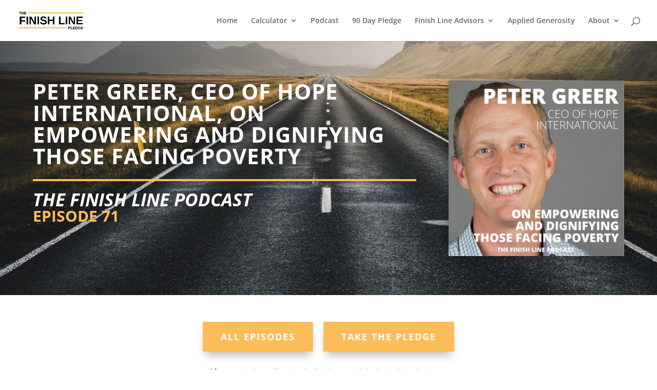

--- FILE ---
content_type: text/html; charset=UTF-8
request_url: https://www.finishlinepledge.com/episode71/
body_size: 56181
content:
<!DOCTYPE html><html
lang=en-US><head><style>img.lazy{min-height:1px}</style><link
href=https://www.finishlinepledge.com/wp-content/plugins/w3-total-cache/pub/js/lazyload.min.js as=script><meta
charset="UTF-8"><meta
http-equiv="X-UA-Compatible" content="IE=edge"><link
rel=pingback href=https://www.finishlinepledge.com/xmlrpc.php> <script>document.documentElement.className='js';</script> <link
rel=preconnect href=https://fonts.gstatic.com crossorigin><style id=et-divi-open-sans-inline-css>/*<![CDATA[*/@font-face{font-family:'Open Sans';font-style:italic;font-weight:300;font-stretch:normal;font-display:swap;src:url(https://fonts.gstatic.com/s/opensans/v44/memQYaGs126MiZpBA-UFUIcVXSCEkx2cmqvXlWq8tWZ0Pw86hd0Rk5hkWV4exQ.ttf) format('truetype')}@font-face{font-family:'Open Sans';font-style:italic;font-weight:400;font-stretch:normal;font-display:swap;src:url(https://fonts.gstatic.com/s/opensans/v44/memQYaGs126MiZpBA-UFUIcVXSCEkx2cmqvXlWq8tWZ0Pw86hd0Rk8ZkWV4exQ.ttf) format('truetype')}@font-face{font-family:'Open Sans';font-style:italic;font-weight:600;font-stretch:normal;font-display:swap;src:url(https://fonts.gstatic.com/s/opensans/v44/memQYaGs126MiZpBA-UFUIcVXSCEkx2cmqvXlWq8tWZ0Pw86hd0RkxhjWV4exQ.ttf) format('truetype')}@font-face{font-family:'Open Sans';font-style:italic;font-weight:700;font-stretch:normal;font-display:swap;src:url(https://fonts.gstatic.com/s/opensans/v44/memQYaGs126MiZpBA-UFUIcVXSCEkx2cmqvXlWq8tWZ0Pw86hd0RkyFjWV4exQ.ttf) format('truetype')}@font-face{font-family:'Open Sans';font-style:italic;font-weight:800;font-stretch:normal;font-display:swap;src:url(https://fonts.gstatic.com/s/opensans/v44/memQYaGs126MiZpBA-UFUIcVXSCEkx2cmqvXlWq8tWZ0Pw86hd0Rk0ZjWV4exQ.ttf) format('truetype')}@font-face{font-family:'Open Sans';font-style:normal;font-weight:300;font-stretch:normal;font-display:swap;src:url(https://fonts.gstatic.com/s/opensans/v44/memSYaGs126MiZpBA-UvWbX2vVnXBbObj2OVZyOOSr4dVJWUgsiH0B4uaVc.ttf) format('truetype')}@font-face{font-family:'Open Sans';font-style:normal;font-weight:400;font-stretch:normal;font-display:swap;src:url(https://fonts.gstatic.com/s/opensans/v44/memSYaGs126MiZpBA-UvWbX2vVnXBbObj2OVZyOOSr4dVJWUgsjZ0B4uaVc.ttf) format('truetype')}@font-face{font-family:'Open Sans';font-style:normal;font-weight:600;font-stretch:normal;font-display:swap;src:url(https://fonts.gstatic.com/s/opensans/v44/memSYaGs126MiZpBA-UvWbX2vVnXBbObj2OVZyOOSr4dVJWUgsgH1x4uaVc.ttf) format('truetype')}@font-face{font-family:'Open Sans';font-style:normal;font-weight:700;font-stretch:normal;font-display:swap;src:url(https://fonts.gstatic.com/s/opensans/v44/memSYaGs126MiZpBA-UvWbX2vVnXBbObj2OVZyOOSr4dVJWUgsg-1x4uaVc.ttf) format('truetype')}@font-face{font-family:'Open Sans';font-style:normal;font-weight:800;font-stretch:normal;font-display:swap;src:url(https://fonts.gstatic.com/s/opensans/v44/memSYaGs126MiZpBA-UvWbX2vVnXBbObj2OVZyOOSr4dVJWUgshZ1x4uaVc.ttf) format('truetype')}@font-face{font-family:'Open Sans';font-style:italic;font-weight:300;font-stretch:normal;font-display:swap;src:url(https://fonts.gstatic.com/l/font?kit=memQYaGs126MiZpBA-UFUIcVXSCEkx2cmqvXlWq8tWZ0Pw86hd0Rk5hkWV4exg&skey=743457fe2cc29280&v=v44) format('woff')}@font-face{font-family:'Open Sans';font-style:italic;font-weight:400;font-stretch:normal;font-display:swap;src:url(https://fonts.gstatic.com/l/font?kit=memQYaGs126MiZpBA-UFUIcVXSCEkx2cmqvXlWq8tWZ0Pw86hd0Rk8ZkWV4exg&skey=743457fe2cc29280&v=v44) format('woff')}@font-face{font-family:'Open Sans';font-style:italic;font-weight:600;font-stretch:normal;font-display:swap;src:url(https://fonts.gstatic.com/l/font?kit=memQYaGs126MiZpBA-UFUIcVXSCEkx2cmqvXlWq8tWZ0Pw86hd0RkxhjWV4exg&skey=743457fe2cc29280&v=v44) format('woff')}@font-face{font-family:'Open Sans';font-style:italic;font-weight:700;font-stretch:normal;font-display:swap;src:url(https://fonts.gstatic.com/l/font?kit=memQYaGs126MiZpBA-UFUIcVXSCEkx2cmqvXlWq8tWZ0Pw86hd0RkyFjWV4exg&skey=743457fe2cc29280&v=v44) format('woff')}@font-face{font-family:'Open Sans';font-style:italic;font-weight:800;font-stretch:normal;font-display:swap;src:url(https://fonts.gstatic.com/l/font?kit=memQYaGs126MiZpBA-UFUIcVXSCEkx2cmqvXlWq8tWZ0Pw86hd0Rk0ZjWV4exg&skey=743457fe2cc29280&v=v44) format('woff')}@font-face{font-family:'Open Sans';font-style:normal;font-weight:300;font-stretch:normal;font-display:swap;src:url(https://fonts.gstatic.com/l/font?kit=memSYaGs126MiZpBA-UvWbX2vVnXBbObj2OVZyOOSr4dVJWUgsiH0B4uaVQ&skey=62c1cbfccc78b4b2&v=v44) format('woff')}@font-face{font-family:'Open Sans';font-style:normal;font-weight:400;font-stretch:normal;font-display:swap;src:url(https://fonts.gstatic.com/l/font?kit=memSYaGs126MiZpBA-UvWbX2vVnXBbObj2OVZyOOSr4dVJWUgsjZ0B4uaVQ&skey=62c1cbfccc78b4b2&v=v44) format('woff')}@font-face{font-family:'Open Sans';font-style:normal;font-weight:600;font-stretch:normal;font-display:swap;src:url(https://fonts.gstatic.com/l/font?kit=memSYaGs126MiZpBA-UvWbX2vVnXBbObj2OVZyOOSr4dVJWUgsgH1x4uaVQ&skey=62c1cbfccc78b4b2&v=v44) format('woff')}@font-face{font-family:'Open Sans';font-style:normal;font-weight:700;font-stretch:normal;font-display:swap;src:url(https://fonts.gstatic.com/l/font?kit=memSYaGs126MiZpBA-UvWbX2vVnXBbObj2OVZyOOSr4dVJWUgsg-1x4uaVQ&skey=62c1cbfccc78b4b2&v=v44) format('woff')}@font-face{font-family:'Open Sans';font-style:normal;font-weight:800;font-stretch:normal;font-display:swap;src:url(https://fonts.gstatic.com/l/font?kit=memSYaGs126MiZpBA-UvWbX2vVnXBbObj2OVZyOOSr4dVJWUgshZ1x4uaVQ&skey=62c1cbfccc78b4b2&v=v44) format('woff')}@font-face{font-family:'Open Sans';font-style:italic;font-weight:300;font-stretch:normal;font-display:swap;src:url(https://fonts.gstatic.com/s/opensans/v44/memQYaGs126MiZpBA-UFUIcVXSCEkx2cmqvXlWq8tWZ0Pw86hd0Rk5hkWV4ewA.woff2) format('woff2')}@font-face{font-family:'Open Sans';font-style:italic;font-weight:400;font-stretch:normal;font-display:swap;src:url(https://fonts.gstatic.com/s/opensans/v44/memQYaGs126MiZpBA-UFUIcVXSCEkx2cmqvXlWq8tWZ0Pw86hd0Rk8ZkWV4ewA.woff2) format('woff2')}@font-face{font-family:'Open Sans';font-style:italic;font-weight:600;font-stretch:normal;font-display:swap;src:url(https://fonts.gstatic.com/s/opensans/v44/memQYaGs126MiZpBA-UFUIcVXSCEkx2cmqvXlWq8tWZ0Pw86hd0RkxhjWV4ewA.woff2) format('woff2')}@font-face{font-family:'Open Sans';font-style:italic;font-weight:700;font-stretch:normal;font-display:swap;src:url(https://fonts.gstatic.com/s/opensans/v44/memQYaGs126MiZpBA-UFUIcVXSCEkx2cmqvXlWq8tWZ0Pw86hd0RkyFjWV4ewA.woff2) format('woff2')}@font-face{font-family:'Open Sans';font-style:italic;font-weight:800;font-stretch:normal;font-display:swap;src:url(https://fonts.gstatic.com/s/opensans/v44/memQYaGs126MiZpBA-UFUIcVXSCEkx2cmqvXlWq8tWZ0Pw86hd0Rk0ZjWV4ewA.woff2) format('woff2')}@font-face{font-family:'Open Sans';font-style:normal;font-weight:300;font-stretch:normal;font-display:swap;src:url(https://fonts.gstatic.com/s/opensans/v44/memSYaGs126MiZpBA-UvWbX2vVnXBbObj2OVZyOOSr4dVJWUgsiH0B4uaVI.woff2) format('woff2')}@font-face{font-family:'Open Sans';font-style:normal;font-weight:400;font-stretch:normal;font-display:swap;src:url(https://fonts.gstatic.com/s/opensans/v44/memSYaGs126MiZpBA-UvWbX2vVnXBbObj2OVZyOOSr4dVJWUgsjZ0B4uaVI.woff2) format('woff2')}@font-face{font-family:'Open Sans';font-style:normal;font-weight:600;font-stretch:normal;font-display:swap;src:url(https://fonts.gstatic.com/s/opensans/v44/memSYaGs126MiZpBA-UvWbX2vVnXBbObj2OVZyOOSr4dVJWUgsgH1x4uaVI.woff2) format('woff2')}@font-face{font-family:'Open Sans';font-style:normal;font-weight:700;font-stretch:normal;font-display:swap;src:url(https://fonts.gstatic.com/s/opensans/v44/memSYaGs126MiZpBA-UvWbX2vVnXBbObj2OVZyOOSr4dVJWUgsg-1x4uaVI.woff2) format('woff2')}@font-face{font-family:'Open Sans';font-style:normal;font-weight:800;font-stretch:normal;font-display:swap;src:url(https://fonts.gstatic.com/s/opensans/v44/memSYaGs126MiZpBA-UvWbX2vVnXBbObj2OVZyOOSr4dVJWUgshZ1x4uaVI.woff2) format('woff2')}/*]]>*/</style><meta
name='robots' content='index, follow, max-image-preview:large, max-snippet:-1, max-video-preview:-1'><title>Peter Greer, CEO of Hope International, on Empowering and Dignifying Those Facing Poverty - Finish Line Pledge</title><link
rel=canonical href=https://www.finishlinepledge.com/episode71/ ><meta
property="og:locale" content="en_US"><meta
property="og:type" content="article"><meta
property="og:title" content="Peter Greer, CEO of Hope International, on Empowering and Dignifying Those Facing Poverty - Finish Line Pledge"><meta
property="og:description" content="Listen to the Show What We&#8217;ll Cover Peter Greer is the CEO of HOPE International, an international microfinance organization that equips people and families facing poverty to launch small businesses to support themselves and their communities. HOPE uses Christ-centered micro-loans and small savings groups to provide people with the temporary capital and the knowledge they [&hellip;]"><meta
property="og:url" content="https://www.finishlinepledge.com/episode71/"><meta
property="og:site_name" content="Finish Line Pledge"><meta
property="article:published_time" content="2023-05-08T08:00:14+00:00"><meta
property="og:image" content="https://www.finishlinepledge.com/wp-content/uploads/2023/05/Peter-Greer-CEO-Hope-International-Created-to-Flourish-Mission-Drift-Finish-Line-Podcast.jpg"><meta
property="og:image:width" content="770"><meta
property="og:image:height" content="770"><meta
property="og:image:type" content="image/jpeg"><meta
name="author" content="Kealan"><meta
name="twitter:card" content="summary_large_image"><meta
name="twitter:label1" content="Written by"><meta
name="twitter:data1" content="Kealan"><meta
name="twitter:label2" content="Est. reading time"><meta
name="twitter:data2" content="2 minutes"> <script type=application/ld+json class=yoast-schema-graph>{"@context":"https://schema.org","@graph":[{"@type":"Article","@id":"https://www.finishlinepledge.com/episode71/#article","isPartOf":{"@id":"https://www.finishlinepledge.com/episode71/"},"author":{"name":"Kealan","@id":"https://www.finishlinepledge.com/#/schema/person/a8e3912d14b7b0462d2b4643f9876a7a"},"headline":"Peter Greer, CEO of Hope International, on Empowering and Dignifying Those Facing Poverty","datePublished":"2023-05-08T08:00:14+00:00","mainEntityOfPage":{"@id":"https://www.finishlinepledge.com/episode71/"},"wordCount":440,"commentCount":0,"publisher":{"@id":"https://www.finishlinepledge.com/#organization"},"image":{"@id":"https://www.finishlinepledge.com/episode71/#primaryimage"},"thumbnailUrl":"https://www.finishlinepledge.com/wp-content/uploads/2023/05/Peter-Greer-CEO-Hope-International-Created-to-Flourish-Mission-Drift-Finish-Line-Podcast.jpg","keywords":["ministry-highlight","poverty"],"articleSection":["podcast"],"inLanguage":"en-US","potentialAction":[{"@type":"CommentAction","name":"Comment","target":["https://www.finishlinepledge.com/episode71/#respond"]}]},{"@type":"WebPage","@id":"https://www.finishlinepledge.com/episode71/","url":"https://www.finishlinepledge.com/episode71/","name":"Peter Greer, CEO of Hope International, on Empowering and Dignifying Those Facing Poverty - Finish Line Pledge","isPartOf":{"@id":"https://www.finishlinepledge.com/#website"},"primaryImageOfPage":{"@id":"https://www.finishlinepledge.com/episode71/#primaryimage"},"image":{"@id":"https://www.finishlinepledge.com/episode71/#primaryimage"},"thumbnailUrl":"https://www.finishlinepledge.com/wp-content/uploads/2023/05/Peter-Greer-CEO-Hope-International-Created-to-Flourish-Mission-Drift-Finish-Line-Podcast.jpg","datePublished":"2023-05-08T08:00:14+00:00","breadcrumb":{"@id":"https://www.finishlinepledge.com/episode71/#breadcrumb"},"inLanguage":"en-US","potentialAction":[{"@type":"ReadAction","target":["https://www.finishlinepledge.com/episode71/"]}]},{"@type":"ImageObject","inLanguage":"en-US","@id":"https://www.finishlinepledge.com/episode71/#primaryimage","url":"https://www.finishlinepledge.com/wp-content/uploads/2023/05/Peter-Greer-CEO-Hope-International-Created-to-Flourish-Mission-Drift-Finish-Line-Podcast.jpg","contentUrl":"https://www.finishlinepledge.com/wp-content/uploads/2023/05/Peter-Greer-CEO-Hope-International-Created-to-Flourish-Mission-Drift-Finish-Line-Podcast.jpg","width":770,"height":770,"caption":"Peter Greer CEO Hope International Created to Flourish Mission Drift Finish Line Podcast"},{"@type":"BreadcrumbList","@id":"https://www.finishlinepledge.com/episode71/#breadcrumb","itemListElement":[{"@type":"ListItem","position":1,"name":"Home","item":"https://www.finishlinepledge.com/"},{"@type":"ListItem","position":2,"name":"Peter Greer, CEO of Hope International, on Empowering and Dignifying Those Facing Poverty"}]},{"@type":"WebSite","@id":"https://www.finishlinepledge.com/#website","url":"https://www.finishlinepledge.com/","name":"Finish Line Pledge","description":"Run a Different Race","publisher":{"@id":"https://www.finishlinepledge.com/#organization"},"potentialAction":[{"@type":"SearchAction","target":{"@type":"EntryPoint","urlTemplate":"https://www.finishlinepledge.com/?s={search_term_string}"},"query-input":{"@type":"PropertyValueSpecification","valueRequired":true,"valueName":"search_term_string"}}],"inLanguage":"en-US"},{"@type":"Organization","@id":"https://www.finishlinepledge.com/#organization","name":"The Finish Line Pledge","url":"https://www.finishlinepledge.com/","logo":{"@type":"ImageObject","inLanguage":"en-US","@id":"https://www.finishlinepledge.com/#/schema/logo/image/","url":"https://www.finishlinepledge.com/wp-content/uploads/2021/05/The-Finish-Line-Pledge-Logo-500.png","contentUrl":"https://www.finishlinepledge.com/wp-content/uploads/2021/05/The-Finish-Line-Pledge-Logo-500.png","width":500,"height":166,"caption":"The Finish Line Pledge"},"image":{"@id":"https://www.finishlinepledge.com/#/schema/logo/image/"}},{"@type":"Person","@id":"https://www.finishlinepledge.com/#/schema/person/a8e3912d14b7b0462d2b4643f9876a7a","name":"Kealan","image":{"@type":"ImageObject","inLanguage":"en-US","@id":"https://www.finishlinepledge.com/#/schema/person/image/","url":"https://secure.gravatar.com/avatar/33f626f3856e76a6ed9767066e4bec4856d8b85384b771eb193b8b5e8bbf39f6?s=96&d=blank&r=g","contentUrl":"https://secure.gravatar.com/avatar/33f626f3856e76a6ed9767066e4bec4856d8b85384b771eb193b8b5e8bbf39f6?s=96&d=blank&r=g","caption":"Kealan"},"sameAs":["https://www.finishlinepledge.com"],"url":"https://www.finishlinepledge.com/author/aspiringtothemedian_gjzj24/"}]}</script> <link
rel=alternate type=application/rss+xml title="Finish Line Pledge &raquo; Feed" href=https://www.finishlinepledge.com/feed/ ><link
rel=alternate type=application/rss+xml title="Finish Line Pledge &raquo; Comments Feed" href=https://www.finishlinepledge.com/comments/feed/ ><link
rel=alternate type=application/rss+xml title="Finish Line Pledge &raquo; Peter Greer, CEO of Hope International, on Empowering and Dignifying Those Facing Poverty Comments Feed" href=https://www.finishlinepledge.com/episode71/feed/ ><meta
content="Divi Child Theme v.1.0.0" name="generator"><link
rel=stylesheet href=https://www.finishlinepledge.com/wp-content/cache/minify/4b06f.css media=all><style id=wp-block-library-inline-css>/*<![CDATA[*/:root{--wp-block-synced-color:#7a00df;--wp-block-synced-color--rgb:122,0,223;--wp-bound-block-color:var(--wp-block-synced-color);--wp-editor-canvas-background:#ddd;--wp-admin-theme-color:#007cba;--wp-admin-theme-color--rgb:0,124,186;--wp-admin-theme-color-darker-10:#006ba1;--wp-admin-theme-color-darker-10--rgb:0,107,160.5;--wp-admin-theme-color-darker-20:#005a87;--wp-admin-theme-color-darker-20--rgb:0,90,135;--wp-admin-border-width-focus:2px}@media (min-resolution:192dpi){:root{--wp-admin-border-width-focus:1.5px}}.wp-element-button{cursor:pointer}:root .has-very-light-gray-background-color{background-color:#eee}:root .has-very-dark-gray-background-color{background-color:#313131}:root .has-very-light-gray-color{color:#eee}:root .has-very-dark-gray-color{color:#313131}:root .has-vivid-green-cyan-to-vivid-cyan-blue-gradient-background{background:linear-gradient(135deg,#00d084,#0693e3)}:root .has-purple-crush-gradient-background{background:linear-gradient(135deg,#34e2e4,#4721fb 50%,#ab1dfe)}:root .has-hazy-dawn-gradient-background{background:linear-gradient(135deg,#faaca8,#dad0ec)}:root .has-subdued-olive-gradient-background{background:linear-gradient(135deg,#fafae1,#67a671)}:root .has-atomic-cream-gradient-background{background:linear-gradient(135deg,#fdd79a,#004a59)}:root .has-nightshade-gradient-background{background:linear-gradient(135deg,#330968,#31cdcf)}:root .has-midnight-gradient-background{background:linear-gradient(135deg,#020381,#2874fc)}:root{--wp--preset--font-size--normal:16px;--wp--preset--font-size--huge:42px}.has-regular-font-size{font-size:1em}.has-larger-font-size{font-size:2.625em}.has-normal-font-size{font-size:var(--wp--preset--font-size--normal)}.has-huge-font-size{font-size:var(--wp--preset--font-size--huge)}.has-text-align-center{text-align:center}.has-text-align-left{text-align:left}.has-text-align-right{text-align:right}.has-fit-text{white-space:nowrap!important}#end-resizable-editor-section{display:none}.aligncenter{clear:both}.items-justified-left{justify-content:flex-start}.items-justified-center{justify-content:center}.items-justified-right{justify-content:flex-end}.items-justified-space-between{justify-content:space-between}.screen-reader-text{border:0;clip-path:inset(50%);height:1px;margin:-1px;overflow:hidden;padding:0;position:absolute;width:1px;word-wrap:normal!important}.screen-reader-text:focus{background-color:#ddd;clip-path:none;color:#444;display:block;font-size:1em;height:auto;left:5px;line-height:normal;padding:15px
23px 14px;text-decoration:none;top:5px;width:auto;z-index:100000}html :where(.has-border-color){border-style:solid}html :where([style*=border-top-color]){border-top-style:solid}html :where([style*=border-right-color]){border-right-style:solid}html :where([style*=border-bottom-color]){border-bottom-style:solid}html :where([style*=border-left-color]){border-left-style:solid}html :where([style*=border-width]){border-style:solid}html :where([style*=border-top-width]){border-top-style:solid}html :where([style*=border-right-width]){border-right-style:solid}html :where([style*=border-bottom-width]){border-bottom-style:solid}html :where([style*=border-left-width]){border-left-style:solid}html :where(img[class*=wp-image-]){height:auto;max-width:100%}:where(figure){margin:0
0 1em}html :where(.is-position-sticky){--wp-admin--admin-bar--position-offset:var(--wp-admin--admin-bar--height,0px)}@media screen and (max-width:600px){html:where(.is-position-sticky){--wp-admin--admin-bar--position-offset:0px}}/*]]>*/</style><style id=global-styles-inline-css>/*<![CDATA[*/:root{--wp--preset--aspect-ratio--square:1;--wp--preset--aspect-ratio--4-3:4/3;--wp--preset--aspect-ratio--3-4:3/4;--wp--preset--aspect-ratio--3-2:3/2;--wp--preset--aspect-ratio--2-3:2/3;--wp--preset--aspect-ratio--16-9:16/9;--wp--preset--aspect-ratio--9-16:9/16;--wp--preset--color--black:#000;--wp--preset--color--cyan-bluish-gray:#abb8c3;--wp--preset--color--white:#fff;--wp--preset--color--pale-pink:#f78da7;--wp--preset--color--vivid-red:#cf2e2e;--wp--preset--color--luminous-vivid-orange:#ff6900;--wp--preset--color--luminous-vivid-amber:#fcb900;--wp--preset--color--light-green-cyan:#7bdcb5;--wp--preset--color--vivid-green-cyan:#00d084;--wp--preset--color--pale-cyan-blue:#8ed1fc;--wp--preset--color--vivid-cyan-blue:#0693e3;--wp--preset--color--vivid-purple:#9b51e0;--wp--preset--gradient--vivid-cyan-blue-to-vivid-purple:linear-gradient(135deg,rgb(6,147,227) 0%,rgb(155,81,224) 100%);--wp--preset--gradient--light-green-cyan-to-vivid-green-cyan:linear-gradient(135deg,rgb(122,220,180) 0%,rgb(0,208,130) 100%);--wp--preset--gradient--luminous-vivid-amber-to-luminous-vivid-orange:linear-gradient(135deg,rgb(252,185,0) 0%,rgb(255,105,0) 100%);--wp--preset--gradient--luminous-vivid-orange-to-vivid-red:linear-gradient(135deg,rgb(255,105,0) 0%,rgb(207,46,46) 100%);--wp--preset--gradient--very-light-gray-to-cyan-bluish-gray:linear-gradient(135deg,rgb(238,238,238) 0%,rgb(169,184,195) 100%);--wp--preset--gradient--cool-to-warm-spectrum:linear-gradient(135deg,rgb(74,234,220) 0%,rgb(151,120,209) 20%,rgb(207,42,186) 40%,rgb(238,44,130) 60%,rgb(251,105,98) 80%,rgb(254,248,76) 100%);--wp--preset--gradient--blush-light-purple:linear-gradient(135deg,rgb(255,206,236) 0%,rgb(152,150,240) 100%);--wp--preset--gradient--blush-bordeaux:linear-gradient(135deg,rgb(254,205,165) 0%,rgb(254,45,45) 50%,rgb(107,0,62) 100%);--wp--preset--gradient--luminous-dusk:linear-gradient(135deg,rgb(255,203,112) 0%,rgb(199,81,192) 50%,rgb(65,88,208) 100%);--wp--preset--gradient--pale-ocean:linear-gradient(135deg,rgb(255,245,203) 0%,rgb(182,227,212) 50%,rgb(51,167,181) 100%);--wp--preset--gradient--electric-grass:linear-gradient(135deg,rgb(202,248,128) 0%,rgb(113,206,126) 100%);--wp--preset--gradient--midnight:linear-gradient(135deg,rgb(2,3,129) 0%,rgb(40,116,252) 100%);--wp--preset--font-size--small:13px;--wp--preset--font-size--medium:20px;--wp--preset--font-size--large:36px;--wp--preset--font-size--x-large:42px;--wp--preset--spacing--20:0.44rem;--wp--preset--spacing--30:0.67rem;--wp--preset--spacing--40:1rem;--wp--preset--spacing--50:1.5rem;--wp--preset--spacing--60:2.25rem;--wp--preset--spacing--70:3.38rem;--wp--preset--spacing--80:5.06rem;--wp--preset--shadow--natural:6px 6px 9px rgba(0, 0, 0, 0.2);--wp--preset--shadow--deep:12px 12px 50px rgba(0, 0, 0, 0.4);--wp--preset--shadow--sharp:6px 6px 0px rgba(0, 0, 0, 0.2);--wp--preset--shadow--outlined:6px 6px 0px -3px rgb(255, 255, 255), 6px 6px rgb(0, 0, 0);--wp--preset--shadow--crisp:6px 6px 0px rgb(0, 0, 0)}:root{--wp--style--global--content-size:823px;--wp--style--global--wide-size:1080px}:where(body){margin:0}.wp-site-blocks>.alignleft{float:left;margin-right:2em}.wp-site-blocks>.alignright{float:right;margin-left:2em}.wp-site-blocks>.aligncenter{justify-content:center;margin-left:auto;margin-right:auto}:where(.is-layout-flex){gap:0.5em}:where(.is-layout-grid){gap:0.5em}.is-layout-flow>.alignleft{float:left;margin-inline-start:0;margin-inline-end:2em}.is-layout-flow>.alignright{float:right;margin-inline-start:2em;margin-inline-end:0}.is-layout-flow>.aligncenter{margin-left:auto !important;margin-right:auto !important}.is-layout-constrained>.alignleft{float:left;margin-inline-start:0;margin-inline-end:2em}.is-layout-constrained>.alignright{float:right;margin-inline-start:2em;margin-inline-end:0}.is-layout-constrained>.aligncenter{margin-left:auto !important;margin-right:auto !important}.is-layout-constrained>:where(:not(.alignleft):not(.alignright):not(.alignfull)){max-width:var(--wp--style--global--content-size);margin-left:auto !important;margin-right:auto !important}.is-layout-constrained>.alignwide{max-width:var(--wp--style--global--wide-size)}body .is-layout-flex{display:flex}.is-layout-flex{flex-wrap:wrap;align-items:center}.is-layout-flex>:is(*,div){margin:0}body .is-layout-grid{display:grid}.is-layout-grid>:is(*,div){margin:0}body{padding-top:0px;padding-right:0px;padding-bottom:0px;padding-left:0px}:root :where(.wp-element-button,.wp-block-button__link){background-color:#32373c;border-width:0;color:#fff;font-family:inherit;font-size:inherit;font-style:inherit;font-weight:inherit;letter-spacing:inherit;line-height:inherit;padding-top:calc(0.667em + 2px);padding-right:calc(1.333em + 2px);padding-bottom:calc(0.667em + 2px);padding-left:calc(1.333em + 2px);text-decoration:none;text-transform:inherit}.has-black-color{color:var(--wp--preset--color--black) !important}.has-cyan-bluish-gray-color{color:var(--wp--preset--color--cyan-bluish-gray) !important}.has-white-color{color:var(--wp--preset--color--white) !important}.has-pale-pink-color{color:var(--wp--preset--color--pale-pink) !important}.has-vivid-red-color{color:var(--wp--preset--color--vivid-red) !important}.has-luminous-vivid-orange-color{color:var(--wp--preset--color--luminous-vivid-orange) !important}.has-luminous-vivid-amber-color{color:var(--wp--preset--color--luminous-vivid-amber) !important}.has-light-green-cyan-color{color:var(--wp--preset--color--light-green-cyan) !important}.has-vivid-green-cyan-color{color:var(--wp--preset--color--vivid-green-cyan) !important}.has-pale-cyan-blue-color{color:var(--wp--preset--color--pale-cyan-blue) !important}.has-vivid-cyan-blue-color{color:var(--wp--preset--color--vivid-cyan-blue) !important}.has-vivid-purple-color{color:var(--wp--preset--color--vivid-purple) !important}.has-black-background-color{background-color:var(--wp--preset--color--black) !important}.has-cyan-bluish-gray-background-color{background-color:var(--wp--preset--color--cyan-bluish-gray) !important}.has-white-background-color{background-color:var(--wp--preset--color--white) !important}.has-pale-pink-background-color{background-color:var(--wp--preset--color--pale-pink) !important}.has-vivid-red-background-color{background-color:var(--wp--preset--color--vivid-red) !important}.has-luminous-vivid-orange-background-color{background-color:var(--wp--preset--color--luminous-vivid-orange) !important}.has-luminous-vivid-amber-background-color{background-color:var(--wp--preset--color--luminous-vivid-amber) !important}.has-light-green-cyan-background-color{background-color:var(--wp--preset--color--light-green-cyan) !important}.has-vivid-green-cyan-background-color{background-color:var(--wp--preset--color--vivid-green-cyan) !important}.has-pale-cyan-blue-background-color{background-color:var(--wp--preset--color--pale-cyan-blue) !important}.has-vivid-cyan-blue-background-color{background-color:var(--wp--preset--color--vivid-cyan-blue) !important}.has-vivid-purple-background-color{background-color:var(--wp--preset--color--vivid-purple) !important}.has-black-border-color{border-color:var(--wp--preset--color--black) !important}.has-cyan-bluish-gray-border-color{border-color:var(--wp--preset--color--cyan-bluish-gray) !important}.has-white-border-color{border-color:var(--wp--preset--color--white) !important}.has-pale-pink-border-color{border-color:var(--wp--preset--color--pale-pink) !important}.has-vivid-red-border-color{border-color:var(--wp--preset--color--vivid-red) !important}.has-luminous-vivid-orange-border-color{border-color:var(--wp--preset--color--luminous-vivid-orange) !important}.has-luminous-vivid-amber-border-color{border-color:var(--wp--preset--color--luminous-vivid-amber) !important}.has-light-green-cyan-border-color{border-color:var(--wp--preset--color--light-green-cyan) !important}.has-vivid-green-cyan-border-color{border-color:var(--wp--preset--color--vivid-green-cyan) !important}.has-pale-cyan-blue-border-color{border-color:var(--wp--preset--color--pale-cyan-blue) !important}.has-vivid-cyan-blue-border-color{border-color:var(--wp--preset--color--vivid-cyan-blue) !important}.has-vivid-purple-border-color{border-color:var(--wp--preset--color--vivid-purple) !important}.has-vivid-cyan-blue-to-vivid-purple-gradient-background{background:var(--wp--preset--gradient--vivid-cyan-blue-to-vivid-purple) !important}.has-light-green-cyan-to-vivid-green-cyan-gradient-background{background:var(--wp--preset--gradient--light-green-cyan-to-vivid-green-cyan) !important}.has-luminous-vivid-amber-to-luminous-vivid-orange-gradient-background{background:var(--wp--preset--gradient--luminous-vivid-amber-to-luminous-vivid-orange) !important}.has-luminous-vivid-orange-to-vivid-red-gradient-background{background:var(--wp--preset--gradient--luminous-vivid-orange-to-vivid-red) !important}.has-very-light-gray-to-cyan-bluish-gray-gradient-background{background:var(--wp--preset--gradient--very-light-gray-to-cyan-bluish-gray) !important}.has-cool-to-warm-spectrum-gradient-background{background:var(--wp--preset--gradient--cool-to-warm-spectrum) !important}.has-blush-light-purple-gradient-background{background:var(--wp--preset--gradient--blush-light-purple) !important}.has-blush-bordeaux-gradient-background{background:var(--wp--preset--gradient--blush-bordeaux) !important}.has-luminous-dusk-gradient-background{background:var(--wp--preset--gradient--luminous-dusk) !important}.has-pale-ocean-gradient-background{background:var(--wp--preset--gradient--pale-ocean) !important}.has-electric-grass-gradient-background{background:var(--wp--preset--gradient--electric-grass) !important}.has-midnight-gradient-background{background:var(--wp--preset--gradient--midnight) !important}.has-small-font-size{font-size:var(--wp--preset--font-size--small) !important}.has-medium-font-size{font-size:var(--wp--preset--font-size--medium) !important}.has-large-font-size{font-size:var(--wp--preset--font-size--large) !important}.has-x-large-font-size{font-size:var(--wp--preset--font-size--x-large) !important}/*]]>*/</style><link
rel=stylesheet href=https://www.finishlinepledge.com/wp-content/cache/minify/9aa55.css media=all><style id=divi-style-parent-inline-inline-css>/*<![CDATA[*//*!
Theme Name: Divi
Theme URI: http://www.elegantthemes.com/gallery/divi/
Version: 4.27.4
Description: Smart. Flexible. Beautiful. Divi is the most powerful theme in our collection.
Author: Elegant Themes
Author URI: http://www.elegantthemes.com
License: GNU General Public License v2
License URI: http://www.gnu.org/licenses/gpl-2.0.html
*/
a,abbr,acronym,address,applet,b,big,blockquote,body,center,cite,code,dd,del,dfn,div,dl,dt,em,fieldset,font,form,h1,h2,h3,h4,h5,h6,html,i,iframe,img,ins,kbd,label,legend,li,object,ol,p,pre,q,s,samp,small,span,strike,strong,sub,sup,tt,u,ul,var{margin:0;padding:0;border:0;outline:0;font-size:100%;-ms-text-size-adjust:100%;-webkit-text-size-adjust:100%;vertical-align:baseline;background:transparent}body{line-height:1}ol,ul{list-style:none}blockquote,q{quotes:none}blockquote:after,blockquote:before,q:after,q:before{content:"";content:none}blockquote{margin:20px
0 30px;border-left:5px solid;padding-left:20px}:focus{outline:0}del{text-decoration:line-through}pre{overflow:auto;padding:10px}figure{margin:0}table{border-collapse:collapse;border-spacing:0}article,aside,footer,header,hgroup,nav,section{display:block}body{font-family:Open Sans,Arial,sans-serif;font-size:14px;color:#666;background-color:#fff;line-height:1.7em;font-weight:500;-webkit-font-smoothing:antialiased;-moz-osx-font-smoothing:grayscale}body.page-template-page-template-blank-php #page-container{padding-top:0!important}body.et_cover_background{background-size:cover!important;background-position:top!important;background-repeat:no-repeat!important;background-attachment:fixed}a{color:#2ea3f2}a,a:hover{text-decoration:none}p{padding-bottom:1em}p:not(.has-background):last-of-type{padding-bottom:0}p.et_normal_padding{padding-bottom:1em}strong{font-weight:700}cite,em,i{font-style:italic}code,pre{font-family:Courier New,monospace;margin-bottom:10px}ins{text-decoration:none}sub,sup{height:0;line-height:1;position:relative;vertical-align:baseline}sup{bottom:.8em}sub{top:.3em}dl{margin:0
0 1.5em}dl
dt{font-weight:700}dd{margin-left:1.5em}blockquote
p{padding-bottom:0}embed,iframe,object,video{max-width:100%}h1,h2,h3,h4,h5,h6{color:#333;padding-bottom:10px;line-height:1em;font-weight:500}h1 a,h2 a,h3 a,h4 a,h5 a,h6
a{color:inherit}h1{font-size:30px}h2{font-size:26px}h3{font-size:22px}h4{font-size:18px}h5{font-size:16px}h6{font-size:14px}input{-webkit-appearance:none}input[type=checkbox]{-webkit-appearance:checkbox}input[type=radio]{-webkit-appearance:radio}input.text,input.title,input[type=email],input[type=password],input[type=tel],input[type=text],select,textarea{background-color:#fff;border:1px
solid #bbb;padding:2px;color:#4e4e4e}input.text:focus,input.title:focus,input[type=text]:focus,select:focus,textarea:focus{border-color:#2d3940;color:#3e3e3e}input.text,input.title,input[type=text],select,textarea{margin:0}textarea{padding:4px}button,input,select,textarea{font-family:inherit}img{max-width:100%;height:auto}.clear{clear:both}br.clear{margin:0;padding:0}.pagination{clear:both}#et_search_icon:hover,.et-social-icon a:hover,.et_password_protected_form .et_submit_button,.form-submit .et_pb_buttontton.alt.disabled,.nav-single a,.posted_in
a{color:#2ea3f2}.et-search-form,blockquote{border-color:#2ea3f2}#main-content{background-color:#fff}.container{width:80%;max-width:1080px;margin:auto;position:relative}body:not(.et-tb) #main-content .container,body:not(.et-tb-has-header) #main-content
.container{padding-top:58px}.et_full_width_page #main-content .container:before{display:none}.main_title{margin-bottom:20px}.et_password_protected_form .et_submit_button:hover,.form-submit .et_pb_button:hover{background:rgba(0,0,0,.05)}.et_button_icon_visible
.et_pb_button{padding-right:2em;padding-left:.7em}.et_button_icon_visible .et_pb_button:after{opacity:1;margin-left:0}.et_button_left .et_pb_button:hover:after{left:.15em}.et_button_left .et_pb_button:after{margin-left:0;left:1em}.et_button_icon_visible.et_button_left .et_pb_button,.et_button_left .et_pb_button:hover,.et_button_left .et_pb_module .et_pb_button:hover{padding-left:2em;padding-right:.7em}.et_button_icon_visible.et_button_left .et_pb_button:after,.et_button_left .et_pb_button:hover:after{left:.15em}.et_password_protected_form .et_submit_button:hover,.form-submit .et_pb_button:hover{padding:.3em 1em}.et_button_no_icon .et_pb_button:after{display:none}.et_button_no_icon.et_button_icon_visible.et_button_left .et_pb_button,.et_button_no_icon.et_button_left .et_pb_button:hover,.et_button_no_icon .et_pb_button,.et_button_no_icon .et_pb_button:hover{padding:.3em 1em!important}.et_button_custom_icon .et_pb_button:after{line-height:1.7em}.et_button_custom_icon.et_button_icon_visible .et_pb_button:after,.et_button_custom_icon .et_pb_button:hover:after{margin-left:.3em}#left-area .post_format-post-format-gallery .wp-block-gallery:first-of-type{padding:0;margin-bottom:-16px}.entry-content table:not(.variations){border:1px
solid #eee;margin:0
0 15px;text-align:left;width:100%}.entry-content thead th,.entry-content tr
th{color:#555;font-weight:700;padding:9px
24px}.entry-content tr
td{border-top:1px solid #eee;padding:6px
24px}#left-area ul,.entry-content ul,.et-l--body ul,.et-l--footer ul,.et-l--header
ul{list-style-type:disc;padding:0
0 23px 1em;line-height:26px}#left-area ol,.entry-content ol,.et-l--body ol,.et-l--footer ol,.et-l--header
ol{list-style-type:decimal;list-style-position:inside;padding:0
0 23px;line-height:26px}#left-area ul li ul,.entry-content ul li
ol{padding:2px
0 2px 20px}#left-area ol li ul,.entry-content ol li ol,.et-l--body ol li ol,.et-l--footer ol li ol,.et-l--header ol li
ol{padding:2px
0 2px 35px}#left-area ul.wp-block-gallery{display:-webkit-box;display:-ms-flexbox;display:flex;-ms-flex-wrap:wrap;flex-wrap:wrap;list-style-type:none;padding:0}#left-area
ul.products{padding:0!important;line-height:1.7!important;list-style:none!important}.gallery-item
a{display:block}.gallery-caption,.gallery-item
a{width:90%}#wpadminbar{z-index:100001}#left-area .post-meta{font-size:14px;padding-bottom:15px}#left-area .post-meta
a{text-decoration:none;color:#666}#left-area
.et_featured_image{padding-bottom:7px}.single
.post{padding-bottom:25px}body.single
.et_audio_content{margin-bottom:-6px}.nav-single
a{text-decoration:none;color:#2ea3f2;font-size:14px;font-weight:400}.nav-previous{float:left}.nav-next{float:right}.et_password_protected_form p
input{background-color:#eee;border:none!important;width:100%!important;border-radius:0!important;font-size:14px;color:#999!important;padding:16px!important;-webkit-box-sizing:border-box;box-sizing:border-box}.et_password_protected_form
label{display:none}.et_password_protected_form
.et_submit_button{font-family:inherit;display:block;float:right;margin:8px
auto 0;cursor:pointer}.post-password-required
p.nocomments.container{max-width:100%}.post-password-required p.nocomments.container:before{display:none}.aligncenter,div.post .new-post
.aligncenter{display:block;margin-left:auto;margin-right:auto}.wp-caption{border:1px
solid #ddd;text-align:center;background-color:#f3f3f3;margin-bottom:10px;max-width:96%;padding:8px}.wp-caption.alignleft{margin:0
30px 20px 0}.wp-caption.alignright{margin:0
0 20px 30px}.wp-caption
img{margin:0;padding:0;border:0}.wp-caption p.wp-caption-text{font-size:12px;padding:0
4px 5px;margin:0}.alignright{float:right}.alignleft{float:left}img.alignleft{display:inline;float:left;margin-right:15px}img.alignright{display:inline;float:right;margin-left:15px}.page.et_pb_pagebuilder_layout #main-content{background-color:transparent}body #main-content .et_builder_inner_content>h1,body #main-content .et_builder_inner_content>h2,body #main-content .et_builder_inner_content>h3,body #main-content .et_builder_inner_content>h4,body #main-content .et_builder_inner_content>h5,body #main-content .et_builder_inner_content>h6{line-height:1.4em}body #main-content .et_builder_inner_content>p{line-height:1.7em}.wp-block-pullquote{margin:20px
0 30px}.wp-block-pullquote.has-background
blockquote{border-left:none}.wp-block-group.has-background{padding:1.5em 1.5em .5em}@media (min-width:981px){#left-area{width:79.125%;padding-bottom:23px}#main-content .container:before{content:"";position:absolute;top:0;height:100%;width:1px;background-color:#e2e2e2}.et_full_width_page #left-area,.et_no_sidebar #left-area{float:none;width:100%!important}.et_full_width_page #left-area{padding-bottom:0}.et_no_sidebar #main-content .container:before{display:none}}@media (max-width:980px){#page-container{padding-top:80px}.et-tb #page-container,.et-tb-has-header #page-container{padding-top:0!important}#left-area,#sidebar{width:100%!important}#main-content .container:before{display:none!important}.et_full_width_page .et_gallery_item:nth-child(4n+1){clear:none}}@media
print{#page-container{padding-top:0!important}}#wp-admin-bar-et-use-visual-builder a:before{font-family:ETmodules!important;content:"\e625";font-size:30px!important;width:28px;margin-top:-3px;color:#974df3!important}#wp-admin-bar-et-use-visual-builder:hover a:before{color:#fff!important}#wp-admin-bar-et-use-visual-builder:hover a,#wp-admin-bar-et-use-visual-builder a:hover{transition:background-color .5s ease;-webkit-transition:background-color .5s ease;-moz-transition:background-color .5s ease;background-color:#7e3bd0!important;color:#fff!important}* html .clearfix,:first-child+html
.clearfix{zoom:1}.iphone .et_pb_section_video_bg video::-webkit-media-controls-start-playback-button{display:none!important;-webkit-appearance:none}.et_mobile_device .et_pb_section_parallax
.et_pb_parallax_css{background-attachment:scroll}.et-social-facebook a.icon:before{content:"\e093"}.et-social-twitter a.icon:before{content:"\e094"}.et-social-google-plus a.icon:before{content:"\e096"}.et-social-instagram a.icon:before{content:"\e09a"}.et-social-rss a.icon:before{content:"\e09e"}.ai1ec-single-event:after{content:" ";display:table;clear:both}.evcal_event_details .evcal_evdata_cell
.eventon_details_shading_bot.eventon_details_shading_bot{z-index:3}.wp-block-divi-layout{margin-bottom:1em}*{-webkit-box-sizing:border-box;box-sizing:border-box}#et-info-email:before,#et-info-phone:before,#et_search_icon:before,.comment-reply-link:after,.et-cart-info span:before,.et-pb-arrow-next:before,.et-pb-arrow-prev:before,.et-social-icon a:before,.et_audio_container .mejs-playpause-button button:before,.et_audio_container .mejs-volume-button button:before,.et_overlay:before,.et_password_protected_form .et_submit_button:after,.et_pb_button:after,.et_pb_contact_reset:after,.et_pb_contact_submit:after,.et_pb_font_icon:before,.et_pb_newsletter_button:after,.et_pb_pricing_table_button:after,.et_pb_promo_button:after,.et_pb_testimonial:before,.et_pb_toggle_title:before,.form-submit .et_pb_button:after,.mobile_menu_bar:before,a.et_pb_more_button:after{font-family:ETmodules!important;speak:none;font-style:normal;font-weight:400;-webkit-font-feature-settings:normal;font-feature-settings:normal;font-variant:normal;text-transform:none;line-height:1;-webkit-font-smoothing:antialiased;-moz-osx-font-smoothing:grayscale;text-shadow:0 0;direction:ltr}.et-pb-icon,.et_pb_custom_button_icon.et_pb_button:after,.et_pb_login .et_pb_custom_button_icon.et_pb_button:after,.et_pb_woo_custom_button_icon .button.et_pb_custom_button_icon.et_pb_button:after,.et_pb_woo_custom_button_icon .button.et_pb_custom_button_icon.et_pb_button:hover:after{content:attr(data-icon)}.et-pb-icon{font-family:ETmodules;speak:none;font-weight:400;-webkit-font-feature-settings:normal;font-feature-settings:normal;font-variant:normal;text-transform:none;line-height:1;-webkit-font-smoothing:antialiased;font-size:96px;font-style:normal;display:inline-block;-webkit-box-sizing:border-box;box-sizing:border-box;direction:ltr}#et-ajax-saving{display:none;-webkit-transition:background .3s,-webkit-box-shadow .3s;transition:background .3s,-webkit-box-shadow .3s;transition:background .3s,box-shadow .3s;transition:background .3s,box-shadow .3s,-webkit-box-shadow .3s;-webkit-box-shadow:rgba(0,139,219,.247059) 0 0 60px;box-shadow:0 0 60px rgba(0,139,219,.247059);position:fixed;top:50%;left:50%;width:50px;height:50px;background:#fff;border-radius:50px;margin:-25px 0 0 -25px;z-index:999999;text-align:center}#et-ajax-saving
img{margin:9px}.et-safe-mode-indicator,.et-safe-mode-indicator:focus,.et-safe-mode-indicator:hover{-webkit-box-shadow:0 5px 10px rgba(41,196,169,.15);box-shadow:0 5px 10px rgba(41,196,169,.15);background:#29c4a9;color:#fff;font-size:14px;font-weight:600;padding:12px;line-height:16px;border-radius:3px;position:fixed;bottom:30px;right:30px;z-index:999999;text-decoration:none;font-family:Open Sans,sans-serif;-webkit-font-smoothing:antialiased;-moz-osx-font-smoothing:grayscale}.et_pb_button{font-size:20px;font-weight:500;padding:.3em 1em;line-height:1.7em!important;background-color:transparent;background-size:cover;background-position:50%;background-repeat:no-repeat;border:2px
solid;border-radius:3px;-webkit-transition-duration:.2s;transition-duration:.2s;-webkit-transition-property:all!important;transition-property:all!important}.et_pb_button,.et_pb_button_inner{position:relative}.et_pb_button:hover,.et_pb_module .et_pb_button:hover{border:2px
solid transparent;padding:.3em 2em .3em .7em}.et_pb_button:hover{background-color:hsla(0,0%,100%,.2)}.et_pb_bg_layout_light.et_pb_button:hover,.et_pb_bg_layout_light .et_pb_button:hover{background-color:rgba(0,0,0,.05)}.et_pb_button:after,.et_pb_button:before{font-size:32px;line-height:1em;content:"\35";opacity:0;position:absolute;margin-left:-1em;-webkit-transition:all .2s;transition:all .2s;text-transform:none;-webkit-font-feature-settings:"kern" off;font-feature-settings:"kern" off;font-variant:none;font-style:normal;font-weight:400;text-shadow:none}.et_pb_button.et_hover_enabled:hover:after,.et_pb_button.et_pb_hovered:hover:after{-webkit-transition:none!important;transition:none!important}.et_pb_button:before{display:none}.et_pb_button:hover:after{opacity:1;margin-left:0}.et_pb_column_1_3 h1,.et_pb_column_1_4 h1,.et_pb_column_1_5 h1,.et_pb_column_1_6 h1,.et_pb_column_2_5
h1{font-size:26px}.et_pb_column_1_3 h2,.et_pb_column_1_4 h2,.et_pb_column_1_5 h2,.et_pb_column_1_6 h2,.et_pb_column_2_5
h2{font-size:23px}.et_pb_column_1_3 h3,.et_pb_column_1_4 h3,.et_pb_column_1_5 h3,.et_pb_column_1_6 h3,.et_pb_column_2_5
h3{font-size:20px}.et_pb_column_1_3 h4,.et_pb_column_1_4 h4,.et_pb_column_1_5 h4,.et_pb_column_1_6 h4,.et_pb_column_2_5
h4{font-size:18px}.et_pb_column_1_3 h5,.et_pb_column_1_4 h5,.et_pb_column_1_5 h5,.et_pb_column_1_6 h5,.et_pb_column_2_5
h5{font-size:16px}.et_pb_column_1_3 h6,.et_pb_column_1_4 h6,.et_pb_column_1_5 h6,.et_pb_column_1_6 h6,.et_pb_column_2_5
h6{font-size:15px}.et_pb_bg_layout_dark,.et_pb_bg_layout_dark h1,.et_pb_bg_layout_dark h2,.et_pb_bg_layout_dark h3,.et_pb_bg_layout_dark h4,.et_pb_bg_layout_dark h5,.et_pb_bg_layout_dark
h6{color:#fff!important}.et_pb_module.et_pb_text_align_left{text-align:left}.et_pb_module.et_pb_text_align_center{text-align:center}.et_pb_module.et_pb_text_align_right{text-align:right}.et_pb_module.et_pb_text_align_justified{text-align:justify}.clearfix:after{visibility:hidden;display:block;font-size:0;content:" ";clear:both;height:0}.et_pb_bg_layout_light
.et_pb_more_button{color:#2ea3f2}.et_builder_inner_content{position:relative;z-index:1}header
.et_builder_inner_content{z-index:2}.et_pb_css_mix_blend_mode_passthrough{mix-blend-mode:unset!important}.et_pb_image_container{margin:-20px -20px 29px}.et_pb_module_inner{position:relative}.et_hover_enabled_preview{z-index:2}.et_hover_enabled:hover{position:relative;z-index:2}.et_pb_all_tabs,.et_pb_module,.et_pb_posts_nav a,.et_pb_tab,.et_pb_with_background{position:relative;background-size:cover;background-position:50%;background-repeat:no-repeat}.et_pb_background_mask,.et_pb_background_pattern{bottom:0;left:0;position:absolute;right:0;top:0}.et_pb_background_mask{background-size:calc(100% + 2px) calc(100% + 2px);background-repeat:no-repeat;background-position:50%;overflow:hidden}.et_pb_background_pattern{background-position:0 0;background-repeat:repeat}.et_pb_with_border{position:relative;border:0
solid #333}.post-password-required
.et_pb_row{padding:0;width:100%}.post-password-required
.et_password_protected_form{min-height:0}body.et_pb_pagebuilder_layout.et_pb_show_title .post-password-required .et_password_protected_form h1,body:not(.et_pb_pagebuilder_layout) .post-password-required .et_password_protected_form
h1{display:none}.et_pb_no_bg{padding:0!important}.et_overlay.et_pb_inline_icon:before,.et_pb_inline_icon:before{content:attr(data-icon)}.et_pb_more_button{color:inherit;text-shadow:none;text-decoration:none;display:inline-block;margin-top:20px}.et_parallax_bg_wrap{overflow:hidden;position:absolute;top:0;right:0;bottom:0;left:0}.et_parallax_bg{background-repeat:no-repeat;background-position:top;background-size:cover;position:absolute;bottom:0;left:0;width:100%;height:100%;display:block}.et_parallax_bg.et_parallax_bg__hover,.et_parallax_bg.et_parallax_bg_phone,.et_parallax_bg.et_parallax_bg_tablet,.et_parallax_gradient.et_parallax_gradient__hover,.et_parallax_gradient.et_parallax_gradient_phone,.et_parallax_gradient.et_parallax_gradient_tablet,.et_pb_section_parallax_hover:hover .et_parallax_bg:not(.et_parallax_bg__hover),.et_pb_section_parallax_hover:hover .et_parallax_gradient:not(.et_parallax_gradient__hover){display:none}.et_pb_section_parallax_hover:hover .et_parallax_bg.et_parallax_bg__hover,.et_pb_section_parallax_hover:hover
.et_parallax_gradient.et_parallax_gradient__hover{display:block}.et_parallax_gradient{bottom:0;display:block;left:0;position:absolute;right:0;top:0}.et_pb_module.et_pb_section_parallax,.et_pb_posts_nav a.et_pb_section_parallax,.et_pb_tab.et_pb_section_parallax{position:relative}.et_pb_section_parallax .et_pb_parallax_css,.et_pb_slides
.et_parallax_bg.et_pb_parallax_css{background-attachment:fixed}body.et-bfb .et_pb_section_parallax .et_pb_parallax_css,body.et-bfb .et_pb_slides
.et_parallax_bg.et_pb_parallax_css{background-attachment:scroll;bottom:auto}.et_pb_section_parallax.et_pb_column .et_pb_module,.et_pb_section_parallax.et_pb_row .et_pb_column,.et_pb_section_parallax.et_pb_row
.et_pb_module{z-index:9;position:relative}.et_pb_more_button:hover:after{opacity:1;margin-left:0}.et_pb_preload .et_pb_section_video_bg,.et_pb_preload>div{visibility:hidden}.et_pb_preload,.et_pb_section.et_pb_section_video.et_pb_preload{position:relative;background:#464646!important}.et_pb_preload:before{content:"";position:absolute;top:50%;left:50%;background:url(https://www.finishlinepledge.com/wp-content/themes/Divi/includes/builder/styles/images/preloader.gif) no-repeat;border-radius:32px;width:32px;height:32px;margin:-16px 0 0 -16px}.box-shadow-overlay{position:absolute;top:0;left:0;width:100%;height:100%;z-index:10;pointer-events:none}.et_pb_section>.box-shadow-overlay~.et_pb_row{z-index:11}body.safari
.section_has_divider{will-change:transform}.et_pb_row>.box-shadow-overlay{z-index:8}.has-box-shadow-overlay{position:relative}.et_clickable{cursor:pointer}.screen-reader-text{border:0;clip:rect(1px,1px,1px,1px);-webkit-clip-path:inset(50%);clip-path:inset(50%);height:1px;margin:-1px;overflow:hidden;padding:0;position:absolute!important;width:1px;word-wrap:normal!important}.et_multi_view_hidden,.et_multi_view_hidden_image{display:none!important}@keyframes multi-view-image-fade{0%{opacity:0}10%{opacity:.1}20%{opacity:.2}30%{opacity:.3}40%{opacity:.4}50%{opacity:.5}60%{opacity:.6}70%{opacity:.7}80%{opacity:.8}90%{opacity:.9}to{opacity:1}}.et_multi_view_image__loading{visibility:hidden}.et_multi_view_image__loaded{-webkit-animation:multi-view-image-fade .5s;animation:multi-view-image-fade .5s}#et-pb-motion-effects-offset-tracker{visibility:hidden!important;opacity:0;position:absolute;top:0;left:0}.et-pb-before-scroll-animation{opacity:0}header.et-l.et-l--header:after{clear:both;display:block;content:""}.et_pb_module{-webkit-animation-timing-function:linear;animation-timing-function:linear;-webkit-animation-duration:.2s;animation-duration:.2s}@-webkit-keyframes
fadeBottom{0%{opacity:0;-webkit-transform:translateY(10%);transform:translateY(10%)}to{opacity:1;-webkit-transform:translateY(0);transform:translateY(0)}}@keyframes
fadeBottom{0%{opacity:0;-webkit-transform:translateY(10%);transform:translateY(10%)}to{opacity:1;-webkit-transform:translateY(0);transform:translateY(0)}}@-webkit-keyframes
fadeLeft{0%{opacity:0;-webkit-transform:translateX(-10%);transform:translateX(-10%)}to{opacity:1;-webkit-transform:translateX(0);transform:translateX(0)}}@keyframes
fadeLeft{0%{opacity:0;-webkit-transform:translateX(-10%);transform:translateX(-10%)}to{opacity:1;-webkit-transform:translateX(0);transform:translateX(0)}}@-webkit-keyframes
fadeRight{0%{opacity:0;-webkit-transform:translateX(10%);transform:translateX(10%)}to{opacity:1;-webkit-transform:translateX(0);transform:translateX(0)}}@keyframes
fadeRight{0%{opacity:0;-webkit-transform:translateX(10%);transform:translateX(10%)}to{opacity:1;-webkit-transform:translateX(0);transform:translateX(0)}}@-webkit-keyframes
fadeTop{0%{opacity:0;-webkit-transform:translateY(-10%);transform:translateY(-10%)}to{opacity:1;-webkit-transform:translateX(0);transform:translateX(0)}}@keyframes
fadeTop{0%{opacity:0;-webkit-transform:translateY(-10%);transform:translateY(-10%)}to{opacity:1;-webkit-transform:translateX(0);transform:translateX(0)}}@-webkit-keyframes
fadeIn{0%{opacity:0}to{opacity:1}}@keyframes
fadeIn{0%{opacity:0}to{opacity:1}}.et-waypoint:not(.et_pb_counters){opacity:0}@media (min-width:981px){.et_pb_section.et_section_specialty div.et_pb_row .et_pb_column .et_pb_column .et_pb_module.et-last-child,.et_pb_section.et_section_specialty div.et_pb_row .et_pb_column .et_pb_column .et_pb_module:last-child,.et_pb_section.et_section_specialty div.et_pb_row .et_pb_column .et_pb_row_inner .et_pb_column .et_pb_module.et-last-child,.et_pb_section.et_section_specialty div.et_pb_row .et_pb_column .et_pb_row_inner .et_pb_column .et_pb_module:last-child,.et_pb_section div.et_pb_row .et_pb_column .et_pb_module.et-last-child,.et_pb_section div.et_pb_row .et_pb_column .et_pb_module:last-child{margin-bottom:0}}@media (max-width:980px){.et_overlay.et_pb_inline_icon_tablet:before,.et_pb_inline_icon_tablet:before{content:attr(data-icon-tablet)}.et_parallax_bg.et_parallax_bg_tablet_exist,.et_parallax_gradient.et_parallax_gradient_tablet_exist{display:none}.et_parallax_bg.et_parallax_bg_tablet,.et_parallax_gradient.et_parallax_gradient_tablet{display:block}.et_pb_column
.et_pb_module{margin-bottom:30px}.et_pb_row .et_pb_column .et_pb_module.et-last-child,.et_pb_row .et_pb_column .et_pb_module:last-child,.et_section_specialty .et_pb_row .et_pb_column .et_pb_module.et-last-child,.et_section_specialty .et_pb_row .et_pb_column .et_pb_module:last-child{margin-bottom:0}.et_pb_more_button{display:inline-block!important}.et_pb_bg_layout_light_tablet.et_pb_button,.et_pb_bg_layout_light_tablet.et_pb_module.et_pb_button,.et_pb_bg_layout_light_tablet
.et_pb_more_button{color:#2ea3f2}.et_pb_bg_layout_light_tablet .et_pb_forgot_password
a{color:#666}.et_pb_bg_layout_light_tablet h1,.et_pb_bg_layout_light_tablet h2,.et_pb_bg_layout_light_tablet h3,.et_pb_bg_layout_light_tablet h4,.et_pb_bg_layout_light_tablet h5,.et_pb_bg_layout_light_tablet
h6{color:#333!important}.et_pb_module
.et_pb_bg_layout_light_tablet.et_pb_button{color:#2ea3f2!important}.et_pb_bg_layout_light_tablet{color:#666!important}.et_pb_bg_layout_dark_tablet,.et_pb_bg_layout_dark_tablet h1,.et_pb_bg_layout_dark_tablet h2,.et_pb_bg_layout_dark_tablet h3,.et_pb_bg_layout_dark_tablet h4,.et_pb_bg_layout_dark_tablet h5,.et_pb_bg_layout_dark_tablet
h6{color:#fff!important}.et_pb_bg_layout_dark_tablet.et_pb_button,.et_pb_bg_layout_dark_tablet.et_pb_module.et_pb_button,.et_pb_bg_layout_dark_tablet
.et_pb_more_button{color:inherit}.et_pb_bg_layout_dark_tablet .et_pb_forgot_password
a{color:#fff}.et_pb_module.et_pb_text_align_left-tablet{text-align:left}.et_pb_module.et_pb_text_align_center-tablet{text-align:center}.et_pb_module.et_pb_text_align_right-tablet{text-align:right}.et_pb_module.et_pb_text_align_justified-tablet{text-align:justify}}@media (max-width:767px){.et_pb_more_button{display:inline-block!important}.et_overlay.et_pb_inline_icon_phone:before,.et_pb_inline_icon_phone:before{content:attr(data-icon-phone)}.et_parallax_bg.et_parallax_bg_phone_exist,.et_parallax_gradient.et_parallax_gradient_phone_exist{display:none}.et_parallax_bg.et_parallax_bg_phone,.et_parallax_gradient.et_parallax_gradient_phone{display:block}.et-hide-mobile{display:none!important}.et_pb_bg_layout_light_phone.et_pb_button,.et_pb_bg_layout_light_phone.et_pb_module.et_pb_button,.et_pb_bg_layout_light_phone
.et_pb_more_button{color:#2ea3f2}.et_pb_bg_layout_light_phone .et_pb_forgot_password
a{color:#666}.et_pb_bg_layout_light_phone h1,.et_pb_bg_layout_light_phone h2,.et_pb_bg_layout_light_phone h3,.et_pb_bg_layout_light_phone h4,.et_pb_bg_layout_light_phone h5,.et_pb_bg_layout_light_phone
h6{color:#333!important}.et_pb_module
.et_pb_bg_layout_light_phone.et_pb_button{color:#2ea3f2!important}.et_pb_bg_layout_light_phone{color:#666!important}.et_pb_bg_layout_dark_phone,.et_pb_bg_layout_dark_phone h1,.et_pb_bg_layout_dark_phone h2,.et_pb_bg_layout_dark_phone h3,.et_pb_bg_layout_dark_phone h4,.et_pb_bg_layout_dark_phone h5,.et_pb_bg_layout_dark_phone
h6{color:#fff!important}.et_pb_bg_layout_dark_phone.et_pb_button,.et_pb_bg_layout_dark_phone.et_pb_module.et_pb_button,.et_pb_bg_layout_dark_phone
.et_pb_more_button{color:inherit}.et_pb_module
.et_pb_bg_layout_dark_phone.et_pb_button{color:#fff!important}.et_pb_bg_layout_dark_phone .et_pb_forgot_password
a{color:#fff}.et_pb_module.et_pb_text_align_left-phone{text-align:left}.et_pb_module.et_pb_text_align_center-phone{text-align:center}.et_pb_module.et_pb_text_align_right-phone{text-align:right}.et_pb_module.et_pb_text_align_justified-phone{text-align:justify}}@media (max-width:479px){a.et_pb_more_button{display:block}}@media (min-width:768px) and (max-width:980px){[data-et-multi-view-load-tablet-hidden=true]:not(.et_multi_view_swapped){display:none!important}}@media (max-width:767px){[data-et-multi-view-load-phone-hidden=true]:not(.et_multi_view_swapped){display:none!important}}.et_pb_menu.et_pb_menu--style-inline_centered_logo .et_pb_menu__menu nav
ul{-webkit-box-pack:center;-ms-flex-pack:center;justify-content:center}@-webkit-keyframes multi-view-image-fade{0%{-webkit-transform:scale(1);transform:scale(1);opacity:1}50%{-webkit-transform:scale(1.01);transform:scale(1.01);opacity:1}to{-webkit-transform:scale(1);transform:scale(1);opacity:1}}/*]]>*/</style><style id=divi-dynamic-critical-inline-css>/*<![CDATA[*/@font-face{font-family:ETmodules;font-display:block;src:url(//www.finishlinepledge.com/wp-content/themes/Divi/core/admin/fonts/modules/all/modules.eot);src:url(//www.finishlinepledge.com/wp-content/themes/Divi/core/admin/fonts/modules/all/modules.eot?#iefix) format("embedded-opentype"),url(//www.finishlinepledge.com/wp-content/themes/Divi/core/admin/fonts/modules/all/modules.woff) format("woff"),url(//www.finishlinepledge.com/wp-content/themes/Divi/core/admin/fonts/modules/all/modules.ttf) format("truetype"),url(//www.finishlinepledge.com/wp-content/themes/Divi/core/admin/fonts/modules/all/modules.svg#ETmodules) format("svg");font-weight:400;font-style:normal}.et_audio_content,.et_link_content,.et_quote_content{background-color:#2ea3f2}.et_pb_post .et-pb-controllers
a{margin-bottom:10px}.format-gallery .et-pb-controllers{bottom:0}.et_pb_blog_grid
.et_audio_content{margin-bottom:19px}.et_pb_row .et_pb_blog_grid .et_pb_post
.et_pb_slide{min-height:180px}.et_audio_content .wp-block-audio{margin:0;padding:0}.et_audio_content
h2{line-height:44px}.et_pb_column_1_2 .et_audio_content h2,.et_pb_column_1_3 .et_audio_content h2,.et_pb_column_1_4 .et_audio_content h2,.et_pb_column_1_5 .et_audio_content h2,.et_pb_column_1_6 .et_audio_content h2,.et_pb_column_2_5 .et_audio_content h2,.et_pb_column_3_5 .et_audio_content h2,.et_pb_column_3_8 .et_audio_content
h2{margin-bottom:9px;margin-top:0}.et_pb_column_1_2 .et_audio_content,.et_pb_column_3_5
.et_audio_content{padding:35px
40px}.et_pb_column_1_2 .et_audio_content h2,.et_pb_column_3_5 .et_audio_content
h2{line-height:32px}.et_pb_column_1_3 .et_audio_content,.et_pb_column_1_4 .et_audio_content,.et_pb_column_1_5 .et_audio_content,.et_pb_column_1_6 .et_audio_content,.et_pb_column_2_5 .et_audio_content,.et_pb_column_3_8
.et_audio_content{padding:35px
20px}.et_pb_column_1_3 .et_audio_content h2,.et_pb_column_1_4 .et_audio_content h2,.et_pb_column_1_5 .et_audio_content h2,.et_pb_column_1_6 .et_audio_content h2,.et_pb_column_2_5 .et_audio_content h2,.et_pb_column_3_8 .et_audio_content
h2{font-size:18px;line-height:26px}article.et_pb_has_overlay
.et_pb_blog_image_container{position:relative}.et_pb_post>.et_main_video_container{position:relative;margin-bottom:30px}.et_pb_post .et_pb_video_overlay
.et_pb_video_play{color:#fff}.et_pb_post .et_pb_video_overlay_hover:hover{background:rgba(0,0,0,.6)}.et_audio_content,.et_link_content,.et_quote_content{text-align:center;word-wrap:break-word;position:relative;padding:50px
60px}.et_audio_content h2,.et_link_content a.et_link_main_url,.et_link_content h2,.et_quote_content blockquote cite,.et_quote_content blockquote
p{color:#fff!important}.et_quote_main_link{position:absolute;text-indent:-9999px;width:100%;height:100%;display:block;top:0;left:0}.et_quote_content
blockquote{padding:0;margin:0;border:none}.et_audio_content h2,.et_link_content h2,.et_quote_content blockquote
p{margin-top:0}.et_audio_content
h2{margin-bottom:20px}.et_audio_content h2,.et_link_content h2,.et_quote_content blockquote
p{line-height:44px}.et_link_content a.et_link_main_url,.et_quote_content blockquote
cite{font-size:18px;font-weight:200}.et_quote_content blockquote
cite{font-style:normal}.et_pb_column_2_3
.et_quote_content{padding:50px
42px 45px}.et_pb_column_2_3 .et_audio_content,.et_pb_column_2_3
.et_link_content{padding:40px
40px 45px}.et_pb_column_1_2 .et_audio_content,.et_pb_column_1_2 .et_link_content,.et_pb_column_1_2 .et_quote_content,.et_pb_column_3_5 .et_audio_content,.et_pb_column_3_5 .et_link_content,.et_pb_column_3_5
.et_quote_content{padding:35px
40px}.et_pb_column_1_2 .et_quote_content blockquote p,.et_pb_column_3_5 .et_quote_content blockquote
p{font-size:26px;line-height:32px}.et_pb_column_1_2 .et_audio_content h2,.et_pb_column_1_2 .et_link_content h2,.et_pb_column_3_5 .et_audio_content h2,.et_pb_column_3_5 .et_link_content
h2{line-height:32px}.et_pb_column_1_2 .et_link_content a.et_link_main_url,.et_pb_column_1_2 .et_quote_content blockquote cite,.et_pb_column_3_5 .et_link_content a.et_link_main_url,.et_pb_column_3_5 .et_quote_content blockquote
cite{font-size:14px}.et_pb_column_1_3 .et_quote_content,.et_pb_column_1_4 .et_quote_content,.et_pb_column_1_5 .et_quote_content,.et_pb_column_1_6 .et_quote_content,.et_pb_column_2_5 .et_quote_content,.et_pb_column_3_8
.et_quote_content{padding:35px
30px 32px}.et_pb_column_1_3 .et_audio_content,.et_pb_column_1_3 .et_link_content,.et_pb_column_1_4 .et_audio_content,.et_pb_column_1_4 .et_link_content,.et_pb_column_1_5 .et_audio_content,.et_pb_column_1_5 .et_link_content,.et_pb_column_1_6 .et_audio_content,.et_pb_column_1_6 .et_link_content,.et_pb_column_2_5 .et_audio_content,.et_pb_column_2_5 .et_link_content,.et_pb_column_3_8 .et_audio_content,.et_pb_column_3_8
.et_link_content{padding:35px
20px}.et_pb_column_1_3 .et_audio_content h2,.et_pb_column_1_3 .et_link_content h2,.et_pb_column_1_3 .et_quote_content blockquote p,.et_pb_column_1_4 .et_audio_content h2,.et_pb_column_1_4 .et_link_content h2,.et_pb_column_1_4 .et_quote_content blockquote p,.et_pb_column_1_5 .et_audio_content h2,.et_pb_column_1_5 .et_link_content h2,.et_pb_column_1_5 .et_quote_content blockquote p,.et_pb_column_1_6 .et_audio_content h2,.et_pb_column_1_6 .et_link_content h2,.et_pb_column_1_6 .et_quote_content blockquote p,.et_pb_column_2_5 .et_audio_content h2,.et_pb_column_2_5 .et_link_content h2,.et_pb_column_2_5 .et_quote_content blockquote p,.et_pb_column_3_8 .et_audio_content h2,.et_pb_column_3_8 .et_link_content h2,.et_pb_column_3_8 .et_quote_content blockquote
p{font-size:18px;line-height:26px}.et_pb_column_1_3 .et_link_content a.et_link_main_url,.et_pb_column_1_3 .et_quote_content blockquote cite,.et_pb_column_1_4 .et_link_content a.et_link_main_url,.et_pb_column_1_4 .et_quote_content blockquote cite,.et_pb_column_1_5 .et_link_content a.et_link_main_url,.et_pb_column_1_5 .et_quote_content blockquote cite,.et_pb_column_1_6 .et_link_content a.et_link_main_url,.et_pb_column_1_6 .et_quote_content blockquote cite,.et_pb_column_2_5 .et_link_content a.et_link_main_url,.et_pb_column_2_5 .et_quote_content blockquote cite,.et_pb_column_3_8 .et_link_content a.et_link_main_url,.et_pb_column_3_8 .et_quote_content blockquote
cite{font-size:14px}.et_pb_post .et_pb_gallery_post_type
.et_pb_slide{min-height:500px;background-size:cover!important;background-position:top}.format-gallery .et_pb_slider.gallery-not-found
.et_pb_slide{-webkit-box-shadow:inset 0 0 10px rgba(0,0,0,.1);box-shadow:inset 0 0 10px rgba(0,0,0,.1)}.format-gallery .et_pb_slider:hover .et-pb-arrow-prev{left:0}.format-gallery .et_pb_slider:hover .et-pb-arrow-next{right:0}.et_pb_post>.et_pb_slider{margin-bottom:30px}.et_pb_column_3_4 .et_pb_post
.et_pb_slide{min-height:442px}.et_pb_column_2_3 .et_pb_post
.et_pb_slide{min-height:390px}.et_pb_column_1_2 .et_pb_post .et_pb_slide,.et_pb_column_3_5 .et_pb_post
.et_pb_slide{min-height:284px}.et_pb_column_1_3 .et_pb_post .et_pb_slide,.et_pb_column_2_5 .et_pb_post .et_pb_slide,.et_pb_column_3_8 .et_pb_post
.et_pb_slide{min-height:180px}.et_pb_column_1_4 .et_pb_post .et_pb_slide,.et_pb_column_1_5 .et_pb_post .et_pb_slide,.et_pb_column_1_6 .et_pb_post
.et_pb_slide{min-height:125px}.et_pb_portfolio.et_pb_section_parallax .pagination,.et_pb_portfolio.et_pb_section_video .pagination,.et_pb_portfolio_grid.et_pb_section_parallax .pagination,.et_pb_portfolio_grid.et_pb_section_video
.pagination{position:relative}.et_pb_bg_layout_light .et_pb_post .post-meta,.et_pb_bg_layout_light .et_pb_post .post-meta a,.et_pb_bg_layout_light .et_pb_post
p{color:#666}.et_pb_bg_layout_dark .et_pb_post .post-meta,.et_pb_bg_layout_dark .et_pb_post .post-meta a,.et_pb_bg_layout_dark .et_pb_post
p{color:inherit}.et_pb_text_color_dark .et_audio_content h2,.et_pb_text_color_dark .et_link_content a.et_link_main_url,.et_pb_text_color_dark .et_link_content h2,.et_pb_text_color_dark .et_quote_content blockquote cite,.et_pb_text_color_dark .et_quote_content blockquote
p{color:#666!important}.et_pb_text_color_dark.et_audio_content h2,.et_pb_text_color_dark.et_link_content a.et_link_main_url,.et_pb_text_color_dark.et_link_content h2,.et_pb_text_color_dark.et_quote_content blockquote cite,.et_pb_text_color_dark.et_quote_content blockquote
p{color:#bbb!important}.et_pb_text_color_dark.et_audio_content,.et_pb_text_color_dark.et_link_content,.et_pb_text_color_dark.et_quote_content{background-color:#e8e8e8}@media (min-width:981px) and (max-width:1100px){.et_quote_content{padding:50px
70px 45px}.et_pb_column_2_3
.et_quote_content{padding:50px
50px 45px}.et_pb_column_1_2 .et_quote_content,.et_pb_column_3_5
.et_quote_content{padding:35px
47px 30px}.et_pb_column_1_3 .et_quote_content,.et_pb_column_1_4 .et_quote_content,.et_pb_column_1_5 .et_quote_content,.et_pb_column_1_6 .et_quote_content,.et_pb_column_2_5 .et_quote_content,.et_pb_column_3_8
.et_quote_content{padding:35px
25px 32px}.et_pb_column_4_4 .et_pb_post
.et_pb_slide{min-height:534px}.et_pb_column_3_4 .et_pb_post
.et_pb_slide{min-height:392px}.et_pb_column_2_3 .et_pb_post
.et_pb_slide{min-height:345px}.et_pb_column_1_2 .et_pb_post .et_pb_slide,.et_pb_column_3_5 .et_pb_post
.et_pb_slide{min-height:250px}.et_pb_column_1_3 .et_pb_post .et_pb_slide,.et_pb_column_2_5 .et_pb_post .et_pb_slide,.et_pb_column_3_8 .et_pb_post
.et_pb_slide{min-height:155px}.et_pb_column_1_4 .et_pb_post .et_pb_slide,.et_pb_column_1_5 .et_pb_post .et_pb_slide,.et_pb_column_1_6 .et_pb_post
.et_pb_slide{min-height:108px}}@media (max-width:980px){.et_pb_bg_layout_dark_tablet .et_audio_content
h2{color:#fff!important}.et_pb_text_color_dark_tablet.et_audio_content
h2{color:#bbb!important}.et_pb_text_color_dark_tablet.et_audio_content{background-color:#e8e8e8}.et_pb_bg_layout_dark_tablet .et_audio_content h2,.et_pb_bg_layout_dark_tablet .et_link_content a.et_link_main_url,.et_pb_bg_layout_dark_tablet .et_link_content h2,.et_pb_bg_layout_dark_tablet .et_quote_content blockquote cite,.et_pb_bg_layout_dark_tablet .et_quote_content blockquote
p{color:#fff!important}.et_pb_text_color_dark_tablet .et_audio_content h2,.et_pb_text_color_dark_tablet .et_link_content a.et_link_main_url,.et_pb_text_color_dark_tablet .et_link_content h2,.et_pb_text_color_dark_tablet .et_quote_content blockquote cite,.et_pb_text_color_dark_tablet .et_quote_content blockquote
p{color:#666!important}.et_pb_text_color_dark_tablet.et_audio_content h2,.et_pb_text_color_dark_tablet.et_link_content a.et_link_main_url,.et_pb_text_color_dark_tablet.et_link_content h2,.et_pb_text_color_dark_tablet.et_quote_content blockquote cite,.et_pb_text_color_dark_tablet.et_quote_content blockquote
p{color:#bbb!important}.et_pb_text_color_dark_tablet.et_audio_content,.et_pb_text_color_dark_tablet.et_link_content,.et_pb_text_color_dark_tablet.et_quote_content{background-color:#e8e8e8}}@media (min-width:768px) and (max-width:980px){.et_audio_content
h2{font-size:26px!important;line-height:44px!important;margin-bottom:24px!important}.et_pb_post>.et_pb_gallery_post_type>.et_pb_slides>.et_pb_slide{min-height:384px!important}.et_quote_content{padding:50px
43px 45px!important}.et_quote_content blockquote
p{font-size:26px!important;line-height:44px!important}.et_quote_content blockquote
cite{font-size:18px!important}.et_link_content{padding:40px
40px 45px}.et_link_content
h2{font-size:26px!important;line-height:44px!important}.et_link_content
a.et_link_main_url{font-size:18px!important}}@media (max-width:767px){.et_audio_content h2,.et_link_content h2,.et_quote_content,.et_quote_content blockquote
p{font-size:20px!important;line-height:26px!important}.et_audio_content,.et_link_content{padding:35px
20px!important}.et_audio_content
h2{margin-bottom:9px!important}.et_pb_bg_layout_dark_phone .et_audio_content
h2{color:#fff!important}.et_pb_text_color_dark_phone.et_audio_content{background-color:#e8e8e8}.et_link_content a.et_link_main_url,.et_quote_content blockquote
cite{font-size:14px!important}.format-gallery .et-pb-controllers{height:auto}.et_pb_post>.et_pb_gallery_post_type>.et_pb_slides>.et_pb_slide{min-height:222px!important}.et_pb_bg_layout_dark_phone .et_audio_content h2,.et_pb_bg_layout_dark_phone .et_link_content a.et_link_main_url,.et_pb_bg_layout_dark_phone .et_link_content h2,.et_pb_bg_layout_dark_phone .et_quote_content blockquote cite,.et_pb_bg_layout_dark_phone .et_quote_content blockquote
p{color:#fff!important}.et_pb_text_color_dark_phone .et_audio_content h2,.et_pb_text_color_dark_phone .et_link_content a.et_link_main_url,.et_pb_text_color_dark_phone .et_link_content h2,.et_pb_text_color_dark_phone .et_quote_content blockquote cite,.et_pb_text_color_dark_phone .et_quote_content blockquote
p{color:#666!important}.et_pb_text_color_dark_phone.et_audio_content h2,.et_pb_text_color_dark_phone.et_link_content a.et_link_main_url,.et_pb_text_color_dark_phone.et_link_content h2,.et_pb_text_color_dark_phone.et_quote_content blockquote cite,.et_pb_text_color_dark_phone.et_quote_content blockquote
p{color:#bbb!important}.et_pb_text_color_dark_phone.et_audio_content,.et_pb_text_color_dark_phone.et_link_content,.et_pb_text_color_dark_phone.et_quote_content{background-color:#e8e8e8}}@media (max-width:479px){.et_pb_column_1_2 .et_pb_carousel_item .et_pb_video_play,.et_pb_column_1_3 .et_pb_carousel_item .et_pb_video_play,.et_pb_column_2_3 .et_pb_carousel_item .et_pb_video_play,.et_pb_column_2_5 .et_pb_carousel_item .et_pb_video_play,.et_pb_column_3_5 .et_pb_carousel_item .et_pb_video_play,.et_pb_column_3_8 .et_pb_carousel_item
.et_pb_video_play{font-size:1.5rem;line-height:1.5rem;margin-left:-.75rem;margin-top:-.75rem}.et_audio_content,.et_quote_content{padding:35px
20px!important}.et_pb_post>.et_pb_gallery_post_type>.et_pb_slides>.et_pb_slide{min-height:156px!important}}.et_full_width_page
.et_gallery_item{float:left;width:20.875%;margin:0
5.5% 5.5% 0}.et_full_width_page .et_gallery_item:nth-child(3n){margin-right:5.5%}.et_full_width_page .et_gallery_item:nth-child(3n+1){clear:none}.et_full_width_page .et_gallery_item:nth-child(4n){margin-right:0}.et_full_width_page .et_gallery_item:nth-child(4n+1){clear:both}.et_pb_slider{position:relative;overflow:hidden}.et_pb_slide{padding:0
6%;background-size:cover;background-position:50%;background-repeat:no-repeat}.et_pb_slider
.et_pb_slide{display:none;float:left;margin-right:-100%;position:relative;width:100%;text-align:center;list-style:none!important;background-position:50%;background-size:100%;background-size:cover}.et_pb_slider .et_pb_slide:first-child{display:list-item}.et-pb-controllers{position:absolute;bottom:20px;left:0;width:100%;text-align:center;z-index:10}.et-pb-controllers
a{display:inline-block;background-color:hsla(0,0%,100%,.5);text-indent:-9999px;border-radius:7px;width:7px;height:7px;margin-right:10px;padding:0;opacity:.5}.et-pb-controllers .et-pb-active-control{opacity:1}.et-pb-controllers a:last-child{margin-right:0}.et-pb-controllers .et-pb-active-control{background-color:#fff}.et_pb_slides
.et_pb_temp_slide{display:block}.et_pb_slides:after{content:"";display:block;clear:both;visibility:hidden;line-height:0;height:0;width:0}@media (max-width:980px){.et_pb_bg_layout_light_tablet .et-pb-controllers .et-pb-active-control{background-color:#333}.et_pb_bg_layout_light_tablet .et-pb-controllers
a{background-color:rgba(0,0,0,.3)}.et_pb_bg_layout_light_tablet
.et_pb_slide_content{color:#333}.et_pb_bg_layout_dark_tablet
.et_pb_slide_description{text-shadow:0 1px 3px rgba(0,0,0,.3)}.et_pb_bg_layout_dark_tablet
.et_pb_slide_content{color:#fff}.et_pb_bg_layout_dark_tablet .et-pb-controllers .et-pb-active-control{background-color:#fff}.et_pb_bg_layout_dark_tablet .et-pb-controllers
a{background-color:hsla(0,0%,100%,.5)}}@media (max-width:767px){.et-pb-controllers{position:absolute;bottom:5%;left:0;width:100%;text-align:center;z-index:10;height:14px}.et_transparent_nav .et_pb_section:first-child .et-pb-controllers{bottom:18px}.et_pb_bg_layout_light_phone.et_pb_slider_with_overlay .et_pb_slide_overlay_container,.et_pb_bg_layout_light_phone.et_pb_slider_with_text_overlay
.et_pb_text_overlay_wrapper{background-color:hsla(0,0%,100%,.9)}.et_pb_bg_layout_light_phone .et-pb-controllers .et-pb-active-control{background-color:#333}.et_pb_bg_layout_dark_phone.et_pb_slider_with_overlay .et_pb_slide_overlay_container,.et_pb_bg_layout_dark_phone.et_pb_slider_with_text_overlay .et_pb_text_overlay_wrapper,.et_pb_bg_layout_light_phone .et-pb-controllers
a{background-color:rgba(0,0,0,.3)}.et_pb_bg_layout_dark_phone .et-pb-controllers .et-pb-active-control{background-color:#fff}.et_pb_bg_layout_dark_phone .et-pb-controllers
a{background-color:hsla(0,0%,100%,.5)}}.et_mobile_device .et_pb_slider_parallax .et_pb_slide,.et_mobile_device .et_pb_slides
.et_parallax_bg.et_pb_parallax_css{background-attachment:scroll}.et-pb-arrow-next,.et-pb-arrow-prev{position:absolute;top:50%;z-index:100;font-size:48px;color:#fff;margin-top:-24px;-webkit-transition:all .2s ease-in-out;transition:all .2s ease-in-out;opacity:0}.et_pb_bg_layout_light .et-pb-arrow-next,.et_pb_bg_layout_light .et-pb-arrow-prev{color:#333}.et_pb_slider:hover .et-pb-arrow-prev{left:22px;opacity:1}.et_pb_slider:hover .et-pb-arrow-next{right:22px;opacity:1}.et_pb_bg_layout_light .et-pb-controllers .et-pb-active-control{background-color:#333}.et_pb_bg_layout_light .et-pb-controllers
a{background-color:rgba(0,0,0,.3)}.et-pb-arrow-next:hover,.et-pb-arrow-prev:hover{text-decoration:none}.et-pb-arrow-next span,.et-pb-arrow-prev
span{display:none}.et-pb-arrow-prev{left:-22px}.et-pb-arrow-next{right:-22px}.et-pb-arrow-prev:before{content:"4"}.et-pb-arrow-next:before{content:"5"}.format-gallery .et-pb-arrow-next,.format-gallery .et-pb-arrow-prev{color:#fff}.et_pb_column_1_3 .et_pb_slider:hover .et-pb-arrow-prev,.et_pb_column_1_4 .et_pb_slider:hover .et-pb-arrow-prev,.et_pb_column_1_5 .et_pb_slider:hover .et-pb-arrow-prev,.et_pb_column_1_6 .et_pb_slider:hover .et-pb-arrow-prev,.et_pb_column_2_5 .et_pb_slider:hover .et-pb-arrow-prev{left:0}.et_pb_column_1_3 .et_pb_slider:hover .et-pb-arrow-next,.et_pb_column_1_4 .et_pb_slider:hover .et-pb-arrow-prev,.et_pb_column_1_5 .et_pb_slider:hover .et-pb-arrow-prev,.et_pb_column_1_6 .et_pb_slider:hover .et-pb-arrow-prev,.et_pb_column_2_5 .et_pb_slider:hover .et-pb-arrow-next{right:0}.et_pb_column_1_4 .et_pb_slider .et_pb_slide,.et_pb_column_1_5 .et_pb_slider .et_pb_slide,.et_pb_column_1_6 .et_pb_slider
.et_pb_slide{min-height:170px}.et_pb_column_1_4 .et_pb_slider:hover .et-pb-arrow-next,.et_pb_column_1_5 .et_pb_slider:hover .et-pb-arrow-next,.et_pb_column_1_6 .et_pb_slider:hover .et-pb-arrow-next{right:0}@media (max-width:980px){.et_pb_bg_layout_light_tablet .et-pb-arrow-next,.et_pb_bg_layout_light_tablet .et-pb-arrow-prev{color:#333}.et_pb_bg_layout_dark_tablet .et-pb-arrow-next,.et_pb_bg_layout_dark_tablet .et-pb-arrow-prev{color:#fff}}@media (max-width:767px){.et_pb_slider:hover .et-pb-arrow-prev{left:0;opacity:1}.et_pb_slider:hover .et-pb-arrow-next{right:0;opacity:1}.et_pb_bg_layout_light_phone .et-pb-arrow-next,.et_pb_bg_layout_light_phone .et-pb-arrow-prev{color:#333}.et_pb_bg_layout_dark_phone .et-pb-arrow-next,.et_pb_bg_layout_dark_phone .et-pb-arrow-prev{color:#fff}}.et_mobile_device .et-pb-arrow-prev{left:22px;opacity:1}.et_mobile_device .et-pb-arrow-next{right:22px;opacity:1}@media (max-width:767px){.et_mobile_device .et-pb-arrow-prev{left:0;opacity:1}.et_mobile_device .et-pb-arrow-next{right:0;opacity:1}}.et_overlay{z-index:-1;position:absolute;top:0;left:0;display:block;width:100%;height:100%;background:hsla(0,0%,100%,.9);opacity:0;pointer-events:none;-webkit-transition:all .3s;transition:all .3s;border:1px
solid #e5e5e5;-webkit-box-sizing:border-box;box-sizing:border-box;-webkit-backface-visibility:hidden;backface-visibility:hidden;-webkit-font-smoothing:antialiased}.et_overlay:before{color:#2ea3f2;content:"\E050";position:absolute;top:50%;left:50%;-webkit-transform:translate(-50%,-50%);transform:translate(-50%,-50%);font-size:32px;-webkit-transition:all .4s;transition:all .4s}.et_portfolio_image,.et_shop_image{position:relative;display:block}.et_pb_has_overlay:not(.et_pb_image):hover .et_overlay,.et_portfolio_image:hover .et_overlay,.et_shop_image:hover
.et_overlay{z-index:3;opacity:1}#ie7 .et_overlay,#ie8
.et_overlay{display:none}.et_pb_module.et_pb_has_overlay{position:relative}.et_pb_module.et_pb_has_overlay .et_overlay,article.et_pb_has_overlay{border:none}.et_pb_blog_grid .et_audio_container .mejs-container .mejs-controls .mejs-time
span{font-size:14px}.et_audio_container .mejs-container{width:auto!important;min-width:unset!important;height:auto!important}.et_audio_container .mejs-container,.et_audio_container .mejs-container .mejs-controls,.et_audio_container .mejs-embed,.et_audio_container .mejs-embed
body{background:none;height:auto}.et_audio_container .mejs-controls .mejs-time-rail .mejs-time-loaded,.et_audio_container .mejs-time.mejs-currenttime-container{display:none!important}.et_audio_container .mejs-time{display:block!important;padding:0;margin-left:10px;margin-right:90px;line-height:inherit}.et_audio_container .mejs-android .mejs-time,.et_audio_container .mejs-ios .mejs-time,.et_audio_container .mejs-ipad .mejs-time,.et_audio_container .mejs-iphone .mejs-time{margin-right:0}.et_audio_container .mejs-controls .mejs-horizontal-volume-slider .mejs-horizontal-volume-total,.et_audio_container .mejs-controls .mejs-time-rail .mejs-time-total{background:hsla(0,0%,100%,.5);border-radius:5px;height:4px;margin:8px
0 0;top:0;right:0;left:auto}.et_audio_container .mejs-controls>div{height:20px!important}.et_audio_container .mejs-controls div.mejs-time-rail{padding-top:0;position:relative;display:block!important;margin-left:42px;margin-right:0}.et_audio_container span.mejs-time-total.mejs-time-slider{display:block!important;position:relative!important;max-width:100%;min-width:unset!important}.et_audio_container .mejs-button.mejs-volume-button{width:auto;height:auto;margin-left:auto;position:absolute;right:59px;bottom:-2px}.et_audio_container .mejs-controls .mejs-horizontal-volume-slider .mejs-horizontal-volume-current,.et_audio_container .mejs-controls .mejs-time-rail .mejs-time-current{background:#fff;height:4px;border-radius:5px}.et_audio_container .mejs-controls .mejs-horizontal-volume-slider .mejs-horizontal-volume-handle,.et_audio_container .mejs-controls .mejs-time-rail .mejs-time-handle{display:block;border:none;width:10px}.et_audio_container .mejs-time-rail .mejs-time-handle-content{border-radius:100%;-webkit-transform:scale(1);transform:scale(1)}.et_pb_text_color_dark .et_audio_container .mejs-time-rail .mejs-time-handle-content{border-color:#666}.et_audio_container .mejs-time-rail .mejs-time-hovered{height:4px}.et_audio_container .mejs-controls .mejs-horizontal-volume-slider .mejs-horizontal-volume-handle{background:#fff;border-radius:5px;height:10px;position:absolute;top:-3px}.et_audio_container .mejs-container .mejs-controls .mejs-time
span{font-size:18px}.et_audio_container .mejs-controls a.mejs-horizontal-volume-slider{display:block!important;height:19px;margin-left:5px;position:absolute;right:0;bottom:0}.et_audio_container .mejs-controls div.mejs-horizontal-volume-slider{height:4px}.et_audio_container .mejs-playpause-button button,.et_audio_container .mejs-volume-button
button{background:none!important;margin:0!important;width:auto!important;height:auto!important;position:relative!important;z-index:99}.et_audio_container .mejs-playpause-button button:before{content:"E"!important;font-size:32px;left:0;top:-8px}.et_audio_container .mejs-playpause-button button:before,.et_audio_container .mejs-volume-button button:before{color:#fff}.et_audio_container .mejs-playpause-button{margin-top:-7px!important;width:auto!important;height:auto!important;position:absolute}.et_audio_container .mejs-controls .mejs-button button:focus{outline:none}.et_audio_container .mejs-playpause-button.mejs-pause button:before{content:"`"!important}.et_audio_container .mejs-volume-button button:before{content:"\E068";font-size:18px}.et_pb_text_color_dark .et_audio_container .mejs-controls .mejs-horizontal-volume-slider .mejs-horizontal-volume-total,.et_pb_text_color_dark .et_audio_container .mejs-controls .mejs-time-rail .mejs-time-total{background:hsla(0,0%,60%,.5)}.et_pb_text_color_dark .et_audio_container .mejs-controls .mejs-horizontal-volume-slider .mejs-horizontal-volume-current,.et_pb_text_color_dark .et_audio_container .mejs-controls .mejs-time-rail .mejs-time-current{background:#999}.et_pb_text_color_dark .et_audio_container .mejs-playpause-button button:before,.et_pb_text_color_dark .et_audio_container .mejs-volume-button button:before{color:#666}.et_pb_text_color_dark .et_audio_container .mejs-controls .mejs-horizontal-volume-slider .mejs-horizontal-volume-handle,.et_pb_text_color_dark .mejs-controls .mejs-time-rail .mejs-time-handle{background:#666}.et_pb_text_color_dark .mejs-container .mejs-controls .mejs-time
span{color:#999}.et_pb_column_1_3 .et_audio_container .mejs-container .mejs-controls .mejs-time span,.et_pb_column_1_4 .et_audio_container .mejs-container .mejs-controls .mejs-time span,.et_pb_column_1_5 .et_audio_container .mejs-container .mejs-controls .mejs-time span,.et_pb_column_1_6 .et_audio_container .mejs-container .mejs-controls .mejs-time span,.et_pb_column_2_5 .et_audio_container .mejs-container .mejs-controls .mejs-time span,.et_pb_column_3_8 .et_audio_container .mejs-container .mejs-controls .mejs-time
span{font-size:14px}.et_audio_container .mejs-container .mejs-controls{padding:0;-ms-flex-wrap:wrap;flex-wrap:wrap;min-width:unset!important;position:relative}@media (max-width:980px){.et_pb_column_1_3 .et_audio_container .mejs-container .mejs-controls .mejs-time span,.et_pb_column_1_4 .et_audio_container .mejs-container .mejs-controls .mejs-time span,.et_pb_column_1_5 .et_audio_container .mejs-container .mejs-controls .mejs-time span,.et_pb_column_1_6 .et_audio_container .mejs-container .mejs-controls .mejs-time span,.et_pb_column_2_5 .et_audio_container .mejs-container .mejs-controls .mejs-time span,.et_pb_column_3_8 .et_audio_container .mejs-container .mejs-controls .mejs-time
span{font-size:18px}.et_pb_bg_layout_dark_tablet .et_audio_container .mejs-controls .mejs-horizontal-volume-slider .mejs-horizontal-volume-total,.et_pb_bg_layout_dark_tablet .et_audio_container .mejs-controls .mejs-time-rail .mejs-time-total{background:hsla(0,0%,100%,.5)}.et_pb_bg_layout_dark_tablet .et_audio_container .mejs-controls .mejs-horizontal-volume-slider .mejs-horizontal-volume-current,.et_pb_bg_layout_dark_tablet .et_audio_container .mejs-controls .mejs-time-rail .mejs-time-current{background:#fff}.et_pb_bg_layout_dark_tablet .et_audio_container .mejs-playpause-button button:before,.et_pb_bg_layout_dark_tablet .et_audio_container .mejs-volume-button button:before{color:#fff}.et_pb_bg_layout_dark_tablet .et_audio_container .mejs-controls .mejs-horizontal-volume-slider .mejs-horizontal-volume-handle,.et_pb_bg_layout_dark_tablet .mejs-controls .mejs-time-rail .mejs-time-handle{background:#fff}.et_pb_bg_layout_dark_tablet .mejs-container .mejs-controls .mejs-time
span{color:#fff}.et_pb_text_color_dark_tablet .et_audio_container .mejs-controls .mejs-horizontal-volume-slider .mejs-horizontal-volume-total,.et_pb_text_color_dark_tablet .et_audio_container .mejs-controls .mejs-time-rail .mejs-time-total{background:hsla(0,0%,60%,.5)}.et_pb_text_color_dark_tablet .et_audio_container .mejs-controls .mejs-horizontal-volume-slider .mejs-horizontal-volume-current,.et_pb_text_color_dark_tablet .et_audio_container .mejs-controls .mejs-time-rail .mejs-time-current{background:#999}.et_pb_text_color_dark_tablet .et_audio_container .mejs-playpause-button button:before,.et_pb_text_color_dark_tablet .et_audio_container .mejs-volume-button button:before{color:#666}.et_pb_text_color_dark_tablet .et_audio_container .mejs-controls .mejs-horizontal-volume-slider .mejs-horizontal-volume-handle,.et_pb_text_color_dark_tablet .mejs-controls .mejs-time-rail .mejs-time-handle{background:#666}.et_pb_text_color_dark_tablet .mejs-container .mejs-controls .mejs-time
span{color:#999}}@media (max-width:767px){.et_audio_container .mejs-container .mejs-controls .mejs-time
span{font-size:14px!important}.et_pb_bg_layout_dark_phone .et_audio_container .mejs-controls .mejs-horizontal-volume-slider .mejs-horizontal-volume-total,.et_pb_bg_layout_dark_phone .et_audio_container .mejs-controls .mejs-time-rail .mejs-time-total{background:hsla(0,0%,100%,.5)}.et_pb_bg_layout_dark_phone .et_audio_container .mejs-controls .mejs-horizontal-volume-slider .mejs-horizontal-volume-current,.et_pb_bg_layout_dark_phone .et_audio_container .mejs-controls .mejs-time-rail .mejs-time-current{background:#fff}.et_pb_bg_layout_dark_phone .et_audio_container .mejs-playpause-button button:before,.et_pb_bg_layout_dark_phone .et_audio_container .mejs-volume-button button:before{color:#fff}.et_pb_bg_layout_dark_phone .et_audio_container .mejs-controls .mejs-horizontal-volume-slider .mejs-horizontal-volume-handle,.et_pb_bg_layout_dark_phone .mejs-controls .mejs-time-rail .mejs-time-handle{background:#fff}.et_pb_bg_layout_dark_phone .mejs-container .mejs-controls .mejs-time
span{color:#fff}.et_pb_text_color_dark_phone .et_audio_container .mejs-controls .mejs-horizontal-volume-slider .mejs-horizontal-volume-total,.et_pb_text_color_dark_phone .et_audio_container .mejs-controls .mejs-time-rail .mejs-time-total{background:hsla(0,0%,60%,.5)}.et_pb_text_color_dark_phone .et_audio_container .mejs-controls .mejs-horizontal-volume-slider .mejs-horizontal-volume-current,.et_pb_text_color_dark_phone .et_audio_container .mejs-controls .mejs-time-rail .mejs-time-current{background:#999}.et_pb_text_color_dark_phone .et_audio_container .mejs-playpause-button button:before,.et_pb_text_color_dark_phone .et_audio_container .mejs-volume-button button:before{color:#666}.et_pb_text_color_dark_phone .et_audio_container .mejs-controls .mejs-horizontal-volume-slider .mejs-horizontal-volume-handle,.et_pb_text_color_dark_phone .mejs-controls .mejs-time-rail .mejs-time-handle{background:#666}.et_pb_text_color_dark_phone .mejs-container .mejs-controls .mejs-time
span{color:#999}}.et_pb_video_box{display:block;position:relative;z-index:1;line-height:0}.et_pb_video_box
video{width:100%!important;height:auto!important}.et_pb_video_overlay{position:absolute;z-index:10;top:0;left:0;height:100%;width:100%;background-size:cover;background-repeat:no-repeat;background-position:50%;cursor:pointer}.et_pb_video_play:before{font-family:ETmodules;content:"I"}.et_pb_video_play{display:block;position:absolute;z-index:100;color:#fff;left:50%;top:50%}.et_pb_column_1_2 .et_pb_video_play,.et_pb_column_2_3 .et_pb_video_play,.et_pb_column_3_4 .et_pb_video_play,.et_pb_column_3_5 .et_pb_video_play,.et_pb_column_4_4
.et_pb_video_play{font-size:6rem;line-height:6rem;margin-left:-3rem;margin-top:-3rem}.et_pb_column_1_3 .et_pb_video_play,.et_pb_column_1_4 .et_pb_video_play,.et_pb_column_1_5 .et_pb_video_play,.et_pb_column_1_6 .et_pb_video_play,.et_pb_column_2_5 .et_pb_video_play,.et_pb_column_3_8
.et_pb_video_play{font-size:3rem;line-height:3rem;margin-left:-1.5rem;margin-top:-1.5rem}.et_pb_bg_layout_light
.et_pb_video_play{color:#333}.et_pb_video_overlay_hover{background:transparent;width:100%;height:100%;position:absolute;z-index:100;-webkit-transition:all .5s ease-in-out;transition:all .5s ease-in-out}.et_pb_video .et_pb_video_overlay_hover:hover{background:rgba(0,0,0,.6)}@media (min-width:768px) and (max-width:980px){.et_pb_column_1_3 .et_pb_video_play,.et_pb_column_1_4 .et_pb_video_play,.et_pb_column_1_5 .et_pb_video_play,.et_pb_column_1_6 .et_pb_video_play,.et_pb_column_2_5 .et_pb_video_play,.et_pb_column_3_8
.et_pb_video_play{font-size:6rem;line-height:6rem;margin-left:-3rem;margin-top:-3rem}}@media (max-width:980px){.et_pb_bg_layout_light_tablet
.et_pb_video_play{color:#333}}@media (max-width:768px){.et_pb_column_1_2 .et_pb_video_play,.et_pb_column_2_3 .et_pb_video_play,.et_pb_column_3_4 .et_pb_video_play,.et_pb_column_3_5 .et_pb_video_play,.et_pb_column_4_4
.et_pb_video_play{font-size:3rem;line-height:3rem;margin-left:-1.5rem;margin-top:-1.5rem}}@media (max-width:767px){.et_pb_bg_layout_light_phone
.et_pb_video_play{color:#333}}.et_post_gallery{padding:0!important;line-height:1.7!important;list-style:none!important}.et_gallery_item{float:left;width:28.353%;margin:0
7.47% 7.47% 0}.blocks-gallery-item,.et_gallery_item{padding-left:0!important}.blocks-gallery-item:before,.et_gallery_item:before{display:none}.et_gallery_item:nth-child(3n){margin-right:0}.et_gallery_item:nth-child(3n+1){clear:both}.et_pb_post{margin-bottom:60px;word-wrap:break-word}.et_pb_fullwidth_post_content.et_pb_with_border img,.et_pb_post_content.et_pb_with_border img,.et_pb_with_border .et_pb_post .et_pb_slides,.et_pb_with_border .et_pb_post img:not(.woocommerce-placeholder),.et_pb_with_border.et_pb_posts .et_pb_post,.et_pb_with_border.et_pb_posts_nav span.nav-next a,.et_pb_with_border.et_pb_posts_nav span.nav-previous
a{border:0
solid #333}.et_pb_post .entry-content{padding-top:30px}.et_pb_post .entry-featured-image-url{display:block;position:relative;margin-bottom:30px}.et_pb_post .entry-title a,.et_pb_post h2
a{text-decoration:none}.et_pb_post .post-meta{font-size:14px;margin-bottom:6px}.et_pb_post .more,.et_pb_post .post-meta
a{text-decoration:none}.et_pb_post
.more{color:#82c0c7}.et_pb_posts a.more-link{clear:both;display:block}.et_pb_posts
.et_pb_post{position:relative}.et_pb_has_overlay.et_pb_post .et_pb_image_container
a{display:block;position:relative;overflow:hidden}.et_pb_image_container img,.et_pb_post a
img{vertical-align:bottom;max-width:100%}@media (min-width:981px) and (max-width:1100px){.et_pb_post{margin-bottom:42px}}@media (max-width:980px){.et_pb_post{margin-bottom:42px}.et_pb_bg_layout_light_tablet .et_pb_post .post-meta,.et_pb_bg_layout_light_tablet .et_pb_post .post-meta a,.et_pb_bg_layout_light_tablet .et_pb_post
p{color:#666}.et_pb_bg_layout_dark_tablet .et_pb_post .post-meta,.et_pb_bg_layout_dark_tablet .et_pb_post .post-meta a,.et_pb_bg_layout_dark_tablet .et_pb_post
p{color:inherit}.et_pb_bg_layout_dark_tablet .comment_postinfo a,.et_pb_bg_layout_dark_tablet .comment_postinfo
span{color:#fff}}@media (max-width:767px){.et_pb_post{margin-bottom:42px}.et_pb_post>h2{font-size:18px}.et_pb_bg_layout_light_phone .et_pb_post .post-meta,.et_pb_bg_layout_light_phone .et_pb_post .post-meta a,.et_pb_bg_layout_light_phone .et_pb_post
p{color:#666}.et_pb_bg_layout_dark_phone .et_pb_post .post-meta,.et_pb_bg_layout_dark_phone .et_pb_post .post-meta a,.et_pb_bg_layout_dark_phone .et_pb_post
p{color:inherit}.et_pb_bg_layout_dark_phone .comment_postinfo a,.et_pb_bg_layout_dark_phone .comment_postinfo
span{color:#fff}}@media (max-width:479px){.et_pb_post{margin-bottom:42px}.et_pb_post
h2{font-size:16px;padding-bottom:0}.et_pb_post .post-meta{color:#666;font-size:14px}}@media (min-width:981px){.et_pb_gutters3 .et_pb_column,.et_pb_gutters3.et_pb_row
.et_pb_column{margin-right:5.5%}.et_pb_gutters3 .et_pb_column_4_4,.et_pb_gutters3.et_pb_row
.et_pb_column_4_4{width:100%}.et_pb_gutters3 .et_pb_column_4_4 .et_pb_module,.et_pb_gutters3.et_pb_row .et_pb_column_4_4
.et_pb_module{margin-bottom:2.75%}.et_pb_gutters3 .et_pb_column_3_4,.et_pb_gutters3.et_pb_row
.et_pb_column_3_4{width:73.625%}.et_pb_gutters3 .et_pb_column_3_4 .et_pb_module,.et_pb_gutters3.et_pb_row .et_pb_column_3_4
.et_pb_module{margin-bottom:3.735%}.et_pb_gutters3 .et_pb_column_2_3,.et_pb_gutters3.et_pb_row
.et_pb_column_2_3{width:64.833%}.et_pb_gutters3 .et_pb_column_2_3 .et_pb_module,.et_pb_gutters3.et_pb_row .et_pb_column_2_3
.et_pb_module{margin-bottom:4.242%}.et_pb_gutters3 .et_pb_column_3_5,.et_pb_gutters3.et_pb_row
.et_pb_column_3_5{width:57.8%}.et_pb_gutters3 .et_pb_column_3_5 .et_pb_module,.et_pb_gutters3.et_pb_row .et_pb_column_3_5
.et_pb_module{margin-bottom:4.758%}.et_pb_gutters3 .et_pb_column_1_2,.et_pb_gutters3.et_pb_row
.et_pb_column_1_2{width:47.25%}.et_pb_gutters3 .et_pb_column_1_2 .et_pb_module,.et_pb_gutters3.et_pb_row .et_pb_column_1_2
.et_pb_module{margin-bottom:5.82%}.et_pb_gutters3 .et_pb_column_2_5,.et_pb_gutters3.et_pb_row
.et_pb_column_2_5{width:36.7%}.et_pb_gutters3 .et_pb_column_2_5 .et_pb_module,.et_pb_gutters3.et_pb_row .et_pb_column_2_5
.et_pb_module{margin-bottom:7.493%}.et_pb_gutters3 .et_pb_column_1_3,.et_pb_gutters3.et_pb_row
.et_pb_column_1_3{width:29.6667%}.et_pb_gutters3 .et_pb_column_1_3 .et_pb_module,.et_pb_gutters3.et_pb_row .et_pb_column_1_3
.et_pb_module{margin-bottom:9.27%}.et_pb_gutters3 .et_pb_column_1_4,.et_pb_gutters3.et_pb_row
.et_pb_column_1_4{width:20.875%}.et_pb_gutters3 .et_pb_column_1_4 .et_pb_module,.et_pb_gutters3.et_pb_row .et_pb_column_1_4
.et_pb_module{margin-bottom:13.174%}.et_pb_gutters3 .et_pb_column_1_5,.et_pb_gutters3.et_pb_row
.et_pb_column_1_5{width:15.6%}.et_pb_gutters3 .et_pb_column_1_5 .et_pb_module,.et_pb_gutters3.et_pb_row .et_pb_column_1_5
.et_pb_module{margin-bottom:17.628%}.et_pb_gutters3 .et_pb_column_1_6,.et_pb_gutters3.et_pb_row
.et_pb_column_1_6{width:12.0833%}.et_pb_gutters3 .et_pb_column_1_6 .et_pb_module,.et_pb_gutters3.et_pb_row .et_pb_column_1_6
.et_pb_module{margin-bottom:22.759%}.et_pb_gutters3 .et_full_width_page.woocommerce-page ul.products
li.product{width:20.875%;margin-right:5.5%;margin-bottom:5.5%}.et_pb_gutters3.et_left_sidebar.woocommerce-page #main-content ul.products li.product,.et_pb_gutters3.et_right_sidebar.woocommerce-page #main-content ul.products
li.product{width:28.353%;margin-right:7.47%}.et_pb_gutters3.et_left_sidebar.woocommerce-page #main-content ul.products.columns-1 li.product,.et_pb_gutters3.et_right_sidebar.woocommerce-page #main-content ul.products.columns-1
li.product{width:100%;margin-right:0}.et_pb_gutters3.et_left_sidebar.woocommerce-page #main-content ul.products.columns-2 li.product,.et_pb_gutters3.et_right_sidebar.woocommerce-page #main-content ul.products.columns-2
li.product{width:48%;margin-right:4%}.et_pb_gutters3.et_left_sidebar.woocommerce-page #main-content ul.products.columns-2 li:nth-child(2n+2),.et_pb_gutters3.et_right_sidebar.woocommerce-page #main-content ul.products.columns-2 li:nth-child(2n+2){margin-right:0}.et_pb_gutters3.et_left_sidebar.woocommerce-page #main-content ul.products.columns-2 li:nth-child(3n+1),.et_pb_gutters3.et_right_sidebar.woocommerce-page #main-content ul.products.columns-2 li:nth-child(3n+1){clear:none}}@media (min-width:981px){.et_pb_gutters3 .et_pb_column .et_pb_blog_grid .column.size-1of1 .et_pb_post:last-child,.et_pb_gutters3 .et_pb_column .et_pb_blog_grid .column.size-1of2 .et_pb_post:last-child,.et_pb_gutters3 .et_pb_column .et_pb_blog_grid .column.size-1of3 .et_pb_post:last-child,.et_pb_gutters3.et_pb_row .et_pb_column .et_pb_blog_grid .column.size-1of1 .et_pb_post:last-child,.et_pb_gutters3.et_pb_row .et_pb_column .et_pb_blog_grid .column.size-1of2 .et_pb_post:last-child,.et_pb_gutters3.et_pb_row .et_pb_column .et_pb_blog_grid .column.size-1of3 .et_pb_post:last-child{margin-bottom:30px}.et_pb_gutters3 .et_pb_column_4_4 .et_pb_grid_item,.et_pb_gutters3 .et_pb_column_4_4 .et_pb_shop_grid .woocommerce ul.products li.product,.et_pb_gutters3 .et_pb_column_4_4 .et_pb_widget,.et_pb_gutters3.et_pb_row .et_pb_column_4_4 .et_pb_grid_item,.et_pb_gutters3.et_pb_row .et_pb_column_4_4 .et_pb_shop_grid .woocommerce ul.products li.product,.et_pb_gutters3.et_pb_row .et_pb_column_4_4
.et_pb_widget{width:20.875%;margin-right:5.5%;margin-bottom:5.5%}.et_pb_gutters3 .et_pb_column_4_4 .et_pb_blog_grid .column.size-1of3,.et_pb_gutters3.et_pb_row .et_pb_column_4_4 .et_pb_blog_grid .column.size-1of3{width:29.667%;margin-right:5.5%}.et_pb_gutters3 .et_pb_column_4_4 .et_pb_blog_grid .column.size-1of3 .et_pb_post,.et_pb_gutters3.et_pb_row .et_pb_column_4_4 .et_pb_blog_grid .column.size-1of3
.et_pb_post{margin-bottom:18.539%}.et_pb_gutters3 .et_pb_column_3_4 .et_pb_grid_item,.et_pb_gutters3 .et_pb_column_3_4 .et_pb_shop_grid .woocommerce ul.products li.product,.et_pb_gutters3 .et_pb_column_3_4 .et_pb_widget,.et_pb_gutters3.et_pb_row .et_pb_column_3_4 .et_pb_grid_item,.et_pb_gutters3.et_pb_row .et_pb_column_3_4 .et_pb_shop_grid .woocommerce ul.products li.product,.et_pb_gutters3.et_pb_row .et_pb_column_3_4
.et_pb_widget{width:28.353%;margin-right:7.47%;margin-bottom:7.47%}.et_pb_gutters3 .et_pb_column_3_4 .et_pb_blog_grid .column.size-1of2,.et_pb_gutters3.et_pb_row .et_pb_column_3_4 .et_pb_blog_grid .column.size-1of2{width:46.265%;margin-right:7.47%}.et_pb_gutters3 .et_pb_column_3_4 .et_pb_blog_grid .column.size-1of2 .et_pb_post,.et_pb_gutters3.et_pb_row .et_pb_column_3_4 .et_pb_blog_grid .column.size-1of2
.et_pb_post{margin-bottom:14.941%}.et_pb_gutters3 .et_pb_column_2_3 .et_pb_grid_item,.et_pb_gutters3 .et_pb_column_2_3 .et_pb_shop_grid .woocommerce ul.products li.product,.et_pb_gutters3 .et_pb_column_2_3 .et_pb_widget,.et_pb_gutters3.et_pb_row .et_pb_column_2_3 .et_pb_grid_item,.et_pb_gutters3.et_pb_row .et_pb_column_2_3 .et_pb_shop_grid .woocommerce ul.products li.product,.et_pb_gutters3.et_pb_row .et_pb_column_2_3
.et_pb_widget{width:45.758%;margin-right:8.483%;margin-bottom:8.483%}.et_pb_gutters3 .et_pb_column_2_3 .et_pb_blog_grid .column.size-1of2,.et_pb_gutters3.et_pb_row .et_pb_column_2_3 .et_pb_blog_grid .column.size-1of2{width:45.758%;margin-right:8.483%}.et_pb_gutters3 .et_pb_column_2_3 .et_pb_blog_grid .column.size-1of2 .et_pb_post,.et_pb_gutters3.et_pb_row .et_pb_column_2_3 .et_pb_blog_grid .column.size-1of2
.et_pb_post{margin-bottom:16.967%}.et_pb_gutters3 .et_pb_column_3_5 .et_pb_grid_item,.et_pb_gutters3 .et_pb_column_3_5 .et_pb_shop_grid .woocommerce ul.products li.product,.et_pb_gutters3 .et_pb_column_3_5 .et_pb_widget,.et_pb_gutters3.et_pb_row .et_pb_column_3_5 .et_pb_grid_item,.et_pb_gutters3.et_pb_row .et_pb_column_3_5 .et_pb_shop_grid .woocommerce ul.products li.product,.et_pb_gutters3.et_pb_row .et_pb_column_3_5
.et_pb_widget{width:45.242%;margin-right:9.516%;margin-bottom:9.516%}.et_pb_gutters3 .et_pb_column_3_5 .et_pb_blog_grid .column.size-1of1,.et_pb_gutters3.et_pb_row .et_pb_column_3_5 .et_pb_blog_grid .column.size-1of1{width:100%;margin-right:0}.et_pb_gutters3 .et_pb_column_3_5 .et_pb_blog_grid .column.size-1of1 .et_pb_post,.et_pb_gutters3.et_pb_row .et_pb_column_3_5 .et_pb_blog_grid .column.size-1of1
.et_pb_post{margin-bottom:9.516%}.et_pb_gutters3 .et_pb_column_1_2 .et_pb_grid_item,.et_pb_gutters3 .et_pb_column_1_2 .et_pb_shop_grid .woocommerce ul.products li.product,.et_pb_gutters3 .et_pb_column_1_2 .et_pb_widget,.et_pb_gutters3.et_pb_row .et_pb_column_1_2 .et_pb_grid_item,.et_pb_gutters3.et_pb_row .et_pb_column_1_2 .et_pb_shop_grid .woocommerce ul.products li.product,.et_pb_gutters3.et_pb_row .et_pb_column_1_2
.et_pb_widget{width:44.18%;margin-right:11.64%;margin-bottom:11.64%}.et_pb_gutters3 .et_pb_column_1_2 .et_pb_blog_grid .column.size-1of1,.et_pb_gutters3.et_pb_row .et_pb_column_1_2 .et_pb_blog_grid .column.size-1of1{width:100%;margin-right:0}.et_pb_gutters3 .et_pb_column_1_2 .et_pb_blog_grid .column.size-1of1 .et_pb_post,.et_pb_gutters3.et_pb_row .et_pb_column_1_2 .et_pb_blog_grid .column.size-1of1
.et_pb_post{margin-bottom:11.64%}.et_pb_gutters3 .et_pb_column_2_5 .et_pb_blog_grid .column.size-1of1 .et_pb_post,.et_pb_gutters3 .et_pb_column_2_5 .et_pb_grid_item,.et_pb_gutters3 .et_pb_column_2_5 .et_pb_shop_grid .woocommerce ul.products li.product,.et_pb_gutters3 .et_pb_column_2_5 .et_pb_widget,.et_pb_gutters3.et_pb_row .et_pb_column_2_5 .et_pb_blog_grid .column.size-1of1 .et_pb_post,.et_pb_gutters3.et_pb_row .et_pb_column_2_5 .et_pb_grid_item,.et_pb_gutters3.et_pb_row .et_pb_column_2_5 .et_pb_shop_grid .woocommerce ul.products li.product,.et_pb_gutters3.et_pb_row .et_pb_column_2_5
.et_pb_widget{width:100%;margin-bottom:14.986%}.et_pb_gutters3 .et_pb_column_1_3 .et_pb_blog_grid .column.size-1of1 .et_pb_post,.et_pb_gutters3 .et_pb_column_1_3 .et_pb_grid_item,.et_pb_gutters3 .et_pb_column_1_3 .et_pb_shop_grid .woocommerce ul.products li.product,.et_pb_gutters3 .et_pb_column_1_3 .et_pb_widget,.et_pb_gutters3.et_pb_row .et_pb_column_1_3 .et_pb_blog_grid .column.size-1of1 .et_pb_post,.et_pb_gutters3.et_pb_row .et_pb_column_1_3 .et_pb_grid_item,.et_pb_gutters3.et_pb_row .et_pb_column_1_3 .et_pb_shop_grid .woocommerce ul.products li.product,.et_pb_gutters3.et_pb_row .et_pb_column_1_3
.et_pb_widget{width:100%;margin-bottom:18.539%}.et_pb_gutters3 .et_pb_column_1_4 .et_pb_blog_grid .column.size-1of1 .et_pb_post,.et_pb_gutters3 .et_pb_column_1_4 .et_pb_grid_item,.et_pb_gutters3 .et_pb_column_1_4 .et_pb_shop_grid .woocommerce ul.products li.product,.et_pb_gutters3 .et_pb_column_1_4 .et_pb_widget,.et_pb_gutters3.et_pb_row .et_pb_column_1_4 .et_pb_blog_grid .column.size-1of1 .et_pb_post,.et_pb_gutters3.et_pb_row .et_pb_column_1_4 .et_pb_grid_item,.et_pb_gutters3.et_pb_row .et_pb_column_1_4 .et_pb_shop_grid .woocommerce ul.products li.product,.et_pb_gutters3.et_pb_row .et_pb_column_1_4
.et_pb_widget{width:100%;margin-bottom:26.347%}.et_pb_gutters3 .et_pb_column_1_5 .et_pb_blog_grid .column.size-1of1 .et_pb_post,.et_pb_gutters3 .et_pb_column_1_5 .et_pb_grid_item,.et_pb_gutters3 .et_pb_column_1_5 .et_pb_shop_grid .woocommerce ul.products li.product,.et_pb_gutters3 .et_pb_column_1_5 .et_pb_widget,.et_pb_gutters3.et_pb_row .et_pb_column_1_5 .et_pb_blog_grid .column.size-1of1 .et_pb_post,.et_pb_gutters3.et_pb_row .et_pb_column_1_5 .et_pb_grid_item,.et_pb_gutters3.et_pb_row .et_pb_column_1_5 .et_pb_shop_grid .woocommerce ul.products li.product,.et_pb_gutters3.et_pb_row .et_pb_column_1_5
.et_pb_widget{width:100%;margin-bottom:35.256%}.et_pb_gutters3 .et_pb_column_1_6 .et_pb_blog_grid .column.size-1of1 .et_pb_post,.et_pb_gutters3 .et_pb_column_1_6 .et_pb_grid_item,.et_pb_gutters3 .et_pb_column_1_6 .et_pb_shop_grid .woocommerce ul.products li.product,.et_pb_gutters3 .et_pb_column_1_6 .et_pb_widget,.et_pb_gutters3.et_pb_row .et_pb_column_1_6 .et_pb_blog_grid .column.size-1of1 .et_pb_post,.et_pb_gutters3.et_pb_row .et_pb_column_1_6 .et_pb_grid_item,.et_pb_gutters3.et_pb_row .et_pb_column_1_6 .et_pb_shop_grid .woocommerce ul.products li.product,.et_pb_gutters3.et_pb_row .et_pb_column_1_6
.et_pb_widget{width:100%;margin-bottom:45.517%}.et_pb_gutters3 .et_pb_column_4_4 .et_pb_grid_item.et_pb_portfolio_item:nth-child(4n),.et_pb_gutters3 .et_pb_column_4_4 .et_pb_shop_grid .woocommerce ul.products li.product:nth-child(4n),.et_pb_gutters3 .et_pb_column_4_4 .et_pb_widget:nth-child(4n),.et_pb_gutters3.et_pb_row .et_pb_column_4_4 .et_pb_grid_item.et_pb_portfolio_item:nth-child(4n),.et_pb_gutters3.et_pb_row .et_pb_column_4_4 .et_pb_shop_grid .woocommerce ul.products li.product:nth-child(4n),.et_pb_gutters3.et_pb_row .et_pb_column_4_4 .et_pb_widget:nth-child(4n){margin-right:0}.et_pb_gutters3 .et_pb_column_4_4 .et_pb_grid_item.et_pb_portfolio_item:nth-child(4n+1),.et_pb_gutters3 .et_pb_column_4_4 .et_pb_shop_grid .woocommerce ul.products li.product:nth-child(4n+1),.et_pb_gutters3 .et_pb_column_4_4 .et_pb_widget:nth-child(4n+1),.et_pb_gutters3.et_pb_row .et_pb_column_4_4 .et_pb_grid_item.et_pb_portfolio_item:nth-child(4n+1),.et_pb_gutters3.et_pb_row .et_pb_column_4_4 .et_pb_shop_grid .woocommerce ul.products li.product:nth-child(4n+1),.et_pb_gutters3.et_pb_row .et_pb_column_4_4 .et_pb_widget:nth-child(4n+1){clear:both}.et_pb_gutters3 .et_pb_column_4_4 .et_pb_blog_grid .column.size-1of3:nth-child(3n),.et_pb_gutters3 .et_pb_column_4_4 .et_pb_grid_item.last_in_row,.et_pb_gutters3.et_pb_row .et_pb_column_4_4 .et_pb_blog_grid .column.size-1of3:nth-child(3n),.et_pb_gutters3.et_pb_row .et_pb_column_4_4
.et_pb_grid_item.last_in_row{margin-right:0}.et_pb_gutters3 .et_pb_column_4_4 .et_pb_grid_item.on_last_row,.et_pb_gutters3.et_pb_row .et_pb_column_4_4
.et_pb_grid_item.on_last_row{margin-bottom:0}.et_pb_gutters3 .et_pb_column_3_4 .et_pb_grid_item.et_pb_portfolio_item:nth-child(3n),.et_pb_gutters3 .et_pb_column_3_4 .et_pb_shop_grid .woocommerce ul.products li.product:nth-child(3n),.et_pb_gutters3 .et_pb_column_3_4 .et_pb_widget:nth-child(3n),.et_pb_gutters3.et_pb_row .et_pb_column_3_4 .et_pb_grid_item.et_pb_portfolio_item:nth-child(3n),.et_pb_gutters3.et_pb_row .et_pb_column_3_4 .et_pb_shop_grid .woocommerce ul.products li.product:nth-child(3n),.et_pb_gutters3.et_pb_row .et_pb_column_3_4 .et_pb_widget:nth-child(3n){margin-right:0}.et_pb_gutters3 .et_pb_column_3_4 .et_pb_grid_item.et_pb_portfolio_item:nth-child(3n+1),.et_pb_gutters3 .et_pb_column_3_4 .et_pb_shop_grid .woocommerce ul.products li.product:nth-child(3n+1),.et_pb_gutters3 .et_pb_column_3_4 .et_pb_widget:nth-child(3n+1),.et_pb_gutters3.et_pb_row .et_pb_column_3_4 .et_pb_grid_item.et_pb_portfolio_item:nth-child(3n+1),.et_pb_gutters3.et_pb_row .et_pb_column_3_4 .et_pb_shop_grid .woocommerce ul.products li.product:nth-child(3n+1),.et_pb_gutters3.et_pb_row .et_pb_column_3_4 .et_pb_widget:nth-child(3n+1){clear:both}.et_pb_gutters3 .et_pb_column_3_4 .et_pb_grid_item.last_in_row,.et_pb_gutters3.et_pb_row .et_pb_column_3_4
.et_pb_grid_item.last_in_row{margin-right:0}.et_pb_gutters3 .et_pb_column_3_4 .et_pb_grid_item.on_last_row,.et_pb_gutters3.et_pb_row .et_pb_column_3_4
.et_pb_grid_item.on_last_row{margin-bottom:0}.et_pb_gutters3 .et_pb_column_1_2 .et_pb_grid_item.et_pb_portfolio_item:nth-child(2n),.et_pb_gutters3 .et_pb_column_1_2 .et_pb_shop_grid .woocommerce ul.products li.product:nth-child(2n),.et_pb_gutters3 .et_pb_column_1_2 .et_pb_widget:nth-child(2n),.et_pb_gutters3 .et_pb_column_2_3 .et_pb_grid_item.et_pb_portfolio_item:nth-child(2n),.et_pb_gutters3 .et_pb_column_2_3 .et_pb_shop_grid .woocommerce ul.products li.product:nth-child(2n),.et_pb_gutters3 .et_pb_column_2_3 .et_pb_widget:nth-child(2n),.et_pb_gutters3.et_pb_row .et_pb_column_1_2 .et_pb_grid_item.et_pb_portfolio_item:nth-child(2n),.et_pb_gutters3.et_pb_row .et_pb_column_1_2 .et_pb_shop_grid .woocommerce ul.products li.product:nth-child(2n),.et_pb_gutters3.et_pb_row .et_pb_column_1_2 .et_pb_widget:nth-child(2n),.et_pb_gutters3.et_pb_row .et_pb_column_2_3 .et_pb_grid_item.et_pb_portfolio_item:nth-child(2n),.et_pb_gutters3.et_pb_row .et_pb_column_2_3 .et_pb_shop_grid .woocommerce ul.products li.product:nth-child(2n),.et_pb_gutters3.et_pb_row .et_pb_column_2_3 .et_pb_widget:nth-child(2n){margin-right:0}.et_pb_gutters3 .et_pb_column_1_2 .et_pb_grid_item.et_pb_portfolio_item:nth-child(odd),.et_pb_gutters3 .et_pb_column_1_2 .et_pb_shop_grid .woocommerce ul.products li.product:nth-child(odd),.et_pb_gutters3 .et_pb_column_1_2 .et_pb_widget:nth-child(odd),.et_pb_gutters3 .et_pb_column_2_3 .et_pb_grid_item.et_pb_portfolio_item:nth-child(odd),.et_pb_gutters3 .et_pb_column_2_3 .et_pb_shop_grid .woocommerce ul.products li.product:nth-child(odd),.et_pb_gutters3 .et_pb_column_2_3 .et_pb_widget:nth-child(odd),.et_pb_gutters3.et_pb_row .et_pb_column_1_2 .et_pb_grid_item.et_pb_portfolio_item:nth-child(odd),.et_pb_gutters3.et_pb_row .et_pb_column_1_2 .et_pb_shop_grid .woocommerce ul.products li.product:nth-child(odd),.et_pb_gutters3.et_pb_row .et_pb_column_1_2 .et_pb_widget:nth-child(odd),.et_pb_gutters3.et_pb_row .et_pb_column_2_3 .et_pb_grid_item.et_pb_portfolio_item:nth-child(odd),.et_pb_gutters3.et_pb_row .et_pb_column_2_3 .et_pb_shop_grid .woocommerce ul.products li.product:nth-child(odd),.et_pb_gutters3.et_pb_row .et_pb_column_2_3 .et_pb_widget:nth-child(odd){clear:both}.et_pb_gutters3 .et_pb_column_1_2 .et_pb_grid_item.last_in_row,.et_pb_gutters3 .et_pb_column_2_3 .et_pb_grid_item.last_in_row,.et_pb_gutters3.et_pb_row .et_pb_column_1_2 .et_pb_grid_item.last_in_row,.et_pb_gutters3.et_pb_row .et_pb_column_2_3
.et_pb_grid_item.last_in_row{margin-right:0}.et_pb_gutters3 .et_pb_column_1_2 .et_pb_grid_item.on_last_row,.et_pb_gutters3 .et_pb_column_2_3 .et_pb_grid_item.on_last_row,.et_pb_gutters3.et_pb_row .et_pb_column_1_2 .et_pb_grid_item.on_last_row,.et_pb_gutters3.et_pb_row .et_pb_column_2_3
.et_pb_grid_item.on_last_row{margin-bottom:0}.et_pb_gutters3 .et_pb_column_3_5 .et_pb_grid_item.et_pb_portfolio_item:nth-child(2n),.et_pb_gutters3 .et_pb_column_3_5 .et_pb_shop_grid .woocommerce ul.products li.product:nth-child(2n),.et_pb_gutters3 .et_pb_column_3_5 .et_pb_widget:nth-child(2n),.et_pb_gutters3.et_pb_row .et_pb_column_3_5 .et_pb_grid_item.et_pb_portfolio_item:nth-child(2n),.et_pb_gutters3.et_pb_row .et_pb_column_3_5 .et_pb_shop_grid .woocommerce ul.products li.product:nth-child(2n),.et_pb_gutters3.et_pb_row .et_pb_column_3_5 .et_pb_widget:nth-child(2n){margin-right:0}.et_pb_gutters3 .et_pb_column_3_5 .et_pb_grid_item.et_pb_portfolio_item:nth-child(odd),.et_pb_gutters3 .et_pb_column_3_5 .et_pb_shop_grid .woocommerce ul.products li.product:nth-child(odd),.et_pb_gutters3 .et_pb_column_3_5 .et_pb_widget:nth-child(odd),.et_pb_gutters3.et_pb_row .et_pb_column_3_5 .et_pb_grid_item.et_pb_portfolio_item:nth-child(odd),.et_pb_gutters3.et_pb_row .et_pb_column_3_5 .et_pb_shop_grid .woocommerce ul.products li.product:nth-child(odd),.et_pb_gutters3.et_pb_row .et_pb_column_3_5 .et_pb_widget:nth-child(odd){clear:both}.et_pb_gutters3 .et_pb_column_3_5 .et_pb_grid_item.last_in_row,.et_pb_gutters3.et_pb_row .et_pb_column_3_5
.et_pb_grid_item.last_in_row{margin-right:0}.et_pb_gutters3 .et_pb_column_1_3 .et_pb_grid_item.on_last_row,.et_pb_gutters3 .et_pb_column_1_4 .et_pb_grid_item.on_last_row,.et_pb_gutters3 .et_pb_column_1_5 .et_pb_grid_item.on_last_row,.et_pb_gutters3 .et_pb_column_1_6 .et_pb_grid_item.on_last_row,.et_pb_gutters3 .et_pb_column_3_5 .et_pb_grid_item.on_last_row,.et_pb_gutters3.et_pb_row .et_pb_column_1_3 .et_pb_grid_item.on_last_row,.et_pb_gutters3.et_pb_row .et_pb_column_1_4 .et_pb_grid_item.on_last_row,.et_pb_gutters3.et_pb_row .et_pb_column_1_5 .et_pb_grid_item.on_last_row,.et_pb_gutters3.et_pb_row .et_pb_column_1_6 .et_pb_grid_item.on_last_row,.et_pb_gutters3.et_pb_row .et_pb_column_3_5
.et_pb_grid_item.on_last_row{margin-bottom:0}.et_pb_gutters3 .et_pb_column_1_2 .et_pb_blog_grid .column.size-1of2:nth-child(2n),.et_pb_gutters3 .et_pb_column_1_2 .et_pb_blog_grid .column.size-1of3:nth-child(3n),.et_pb_gutters3 .et_pb_column_1_2 .et_pb_grid_item.last_in_row,.et_pb_gutters3 .et_pb_column_2_3 .et_pb_blog_grid .column.size-1of2:nth-child(2n),.et_pb_gutters3 .et_pb_column_2_3 .et_pb_blog_grid .column.size-1of3:nth-child(3n),.et_pb_gutters3 .et_pb_column_2_3 .et_pb_grid_item.last_in_row,.et_pb_gutters3 .et_pb_column_3_4 .et_pb_blog_grid .column.size-1of2:nth-child(2n),.et_pb_gutters3 .et_pb_column_3_4 .et_pb_blog_grid .column.size-1of3:nth-child(3n),.et_pb_gutters3 .et_pb_column_3_4 .et_pb_grid_item.last_in_row,.et_pb_gutters3.et_pb_row .et_pb_column_1_2 .et_pb_blog_grid .column.size-1of2:nth-child(2n),.et_pb_gutters3.et_pb_row .et_pb_column_1_2 .et_pb_blog_grid .column.size-1of3:nth-child(3n),.et_pb_gutters3.et_pb_row .et_pb_column_1_2 .et_pb_grid_item.last_in_row,.et_pb_gutters3.et_pb_row .et_pb_column_2_3 .et_pb_blog_grid .column.size-1of2:nth-child(2n),.et_pb_gutters3.et_pb_row .et_pb_column_2_3 .et_pb_blog_grid .column.size-1of3:nth-child(3n),.et_pb_gutters3.et_pb_row .et_pb_column_2_3 .et_pb_grid_item.last_in_row,.et_pb_gutters3.et_pb_row .et_pb_column_3_4 .et_pb_blog_grid .column.size-1of2:nth-child(2n),.et_pb_gutters3.et_pb_row .et_pb_column_3_4 .et_pb_blog_grid .column.size-1of3:nth-child(3n),.et_pb_gutters3.et_pb_row .et_pb_column_3_4
.et_pb_grid_item.last_in_row{margin-right:0}.et_pb_gutters3 .et_pb_column_1_2 .et_pb_grid_item.on_last_row,.et_pb_gutters3 .et_pb_column_2_3 .et_pb_grid_item.on_last_row,.et_pb_gutters3 .et_pb_column_3_4 .et_pb_grid_item.on_last_row,.et_pb_gutters3.et_pb_row .et_pb_column_1_2 .et_pb_grid_item.on_last_row,.et_pb_gutters3.et_pb_row .et_pb_column_2_3 .et_pb_grid_item.on_last_row,.et_pb_gutters3.et_pb_row .et_pb_column_3_4
.et_pb_grid_item.on_last_row{margin-bottom:0}}@media (min-width:981px){.et_pb_gutter.et_pb_gutters2 #left-area{width:77.25%}.et_pb_gutter.et_pb_gutters2
#sidebar{width:22.75%}.et_pb_gutters2.et_right_sidebar #left-area{padding-right:3%}.et_pb_gutters2.et_left_sidebar #left-area{padding-left:3%}.et_pb_gutter.et_pb_gutters2.et_right_sidebar #main-content .container:before{right:22.75%!important}.et_pb_gutter.et_pb_gutters2.et_left_sidebar #main-content .container:before{left:22.75%!important}.et_pb_gutters2 .et_pb_column,.et_pb_gutters2.et_pb_row
.et_pb_column{margin-right:3%}.et_pb_gutters2 .et_pb_column_4_4,.et_pb_gutters2.et_pb_row
.et_pb_column_4_4{width:100%}.et_pb_gutters2 .et_pb_column_4_4 .et_pb_module,.et_pb_gutters2.et_pb_row .et_pb_column_4_4
.et_pb_module{margin-bottom:1.5%}.et_pb_gutters2 .et_pb_column_3_4,.et_pb_gutters2.et_pb_row
.et_pb_column_3_4{width:74.25%}.et_pb_gutters2 .et_pb_column_3_4 .et_pb_module,.et_pb_gutters2.et_pb_row .et_pb_column_3_4
.et_pb_module{margin-bottom:2.02%}.et_pb_gutters2 .et_pb_column_2_3,.et_pb_gutters2.et_pb_row
.et_pb_column_2_3{width:65.667%}.et_pb_gutters2 .et_pb_column_2_3 .et_pb_module,.et_pb_gutters2.et_pb_row .et_pb_column_2_3
.et_pb_module{margin-bottom:2.284%}.et_pb_gutters2 .et_pb_column_3_5,.et_pb_gutters2.et_pb_row
.et_pb_column_3_5{width:58.8%}.et_pb_gutters2 .et_pb_column_3_5 .et_pb_module,.et_pb_gutters2.et_pb_row .et_pb_column_3_5
.et_pb_module{margin-bottom:2.551%}.et_pb_gutters2 .et_pb_column_1_2,.et_pb_gutters2.et_pb_row
.et_pb_column_1_2{width:48.5%}.et_pb_gutters2 .et_pb_column_1_2 .et_pb_module,.et_pb_gutters2.et_pb_row .et_pb_column_1_2
.et_pb_module{margin-bottom:3.093%}.et_pb_gutters2 .et_pb_column_2_5,.et_pb_gutters2.et_pb_row
.et_pb_column_2_5{width:38.2%}.et_pb_gutters2 .et_pb_column_2_5 .et_pb_module,.et_pb_gutters2.et_pb_row .et_pb_column_2_5
.et_pb_module{margin-bottom:3.927%}.et_pb_gutters2 .et_pb_column_1_3,.et_pb_gutters2.et_pb_row
.et_pb_column_1_3{width:31.3333%}.et_pb_gutters2 .et_pb_column_1_3 .et_pb_module,.et_pb_gutters2.et_pb_row .et_pb_column_1_3
.et_pb_module{margin-bottom:4.787%}.et_pb_gutters2 .et_pb_column_1_4,.et_pb_gutters2.et_pb_row
.et_pb_column_1_4{width:22.75%}.et_pb_gutters2 .et_pb_column_1_4 .et_pb_module,.et_pb_gutters2.et_pb_row .et_pb_column_1_4
.et_pb_module{margin-bottom:6.593%}.et_pb_gutters2 .et_pb_column_1_5,.et_pb_gutters2.et_pb_row
.et_pb_column_1_5{width:17.6%}.et_pb_gutters2 .et_pb_column_1_5 .et_pb_module,.et_pb_gutters2.et_pb_row .et_pb_column_1_5
.et_pb_module{margin-bottom:8.523%}.et_pb_gutters2 .et_pb_column_1_6,.et_pb_gutters2.et_pb_row
.et_pb_column_1_6{width:14.1667%}.et_pb_gutters2 .et_pb_column_1_6 .et_pb_module,.et_pb_gutters2.et_pb_row .et_pb_column_1_6
.et_pb_module{margin-bottom:10.588%}.et_pb_gutters2 .et_full_width_page.woocommerce-page ul.products
li.product{width:22.75%;margin-right:3%;margin-bottom:3%}.et_pb_gutters2.et_left_sidebar.woocommerce-page #main-content ul.products li.product,.et_pb_gutters2.et_right_sidebar.woocommerce-page #main-content ul.products
li.product{width:30.64%;margin-right:4.04%}}@media (min-width:981px){.et_pb_gutters2 .et_pb_column .et_pb_blog_grid .column.size-1of1 .et_pb_post:last-child,.et_pb_gutters2 .et_pb_column .et_pb_blog_grid .column.size-1of2 .et_pb_post:last-child,.et_pb_gutters2 .et_pb_column .et_pb_blog_grid .column.size-1of3 .et_pb_post:last-child,.et_pb_gutters2.et_pb_row .et_pb_column .et_pb_blog_grid .column.size-1of1 .et_pb_post:last-child,.et_pb_gutters2.et_pb_row .et_pb_column .et_pb_blog_grid .column.size-1of2 .et_pb_post:last-child,.et_pb_gutters2.et_pb_row .et_pb_column .et_pb_blog_grid .column.size-1of3 .et_pb_post:last-child{margin-bottom:30px}.et_pb_gutters2 .et_pb_column_4_4 .et_pb_grid_item,.et_pb_gutters2 .et_pb_column_4_4 .et_pb_shop_grid .woocommerce ul.products li.product,.et_pb_gutters2 .et_pb_column_4_4 .et_pb_widget,.et_pb_gutters2.et_pb_row .et_pb_column_4_4 .et_pb_grid_item,.et_pb_gutters2.et_pb_row .et_pb_column_4_4 .et_pb_shop_grid .woocommerce ul.products li.product,.et_pb_gutters2.et_pb_row .et_pb_column_4_4
.et_pb_widget{width:22.75%;margin-right:3%;margin-bottom:3%}.et_pb_gutters2 .et_pb_column_4_4 .et_pb_blog_grid .column.size-1of3,.et_pb_gutters2.et_pb_row .et_pb_column_4_4 .et_pb_blog_grid .column.size-1of3{width:31.333%;margin-right:3%}.et_pb_gutters2 .et_pb_column_4_4 .et_pb_blog_grid .column.size-1of3 .et_pb_post,.et_pb_gutters2.et_pb_row .et_pb_column_4_4 .et_pb_blog_grid .column.size-1of3
.et_pb_post{margin-bottom:9.574%}.et_pb_gutters2 .et_pb_column_3_4 .et_pb_grid_item,.et_pb_gutters2 .et_pb_column_3_4 .et_pb_shop_grid .woocommerce ul.products li.product,.et_pb_gutters2 .et_pb_column_3_4 .et_pb_widget,.et_pb_gutters2.et_pb_row .et_pb_column_3_4 .et_pb_grid_item,.et_pb_gutters2.et_pb_row .et_pb_column_3_4 .et_pb_shop_grid .woocommerce ul.products li.product,.et_pb_gutters2.et_pb_row .et_pb_column_3_4
.et_pb_widget{width:30.64%;margin-right:4.04%;margin-bottom:4.04%}.et_pb_gutters2 .et_pb_column_3_4 .et_pb_blog_grid .column.size-1of2,.et_pb_gutters2.et_pb_row .et_pb_column_3_4 .et_pb_blog_grid .column.size-1of2{width:47.98%;margin-right:4.04%}.et_pb_gutters2 .et_pb_column_3_4 .et_pb_blog_grid .column.size-1of2 .et_pb_post,.et_pb_gutters2.et_pb_row .et_pb_column_3_4 .et_pb_blog_grid .column.size-1of2
.et_pb_post{margin-bottom:8.081%}.et_pb_gutters2 .et_pb_column_2_3 .et_pb_grid_item,.et_pb_gutters2 .et_pb_column_2_3 .et_pb_shop_grid .woocommerce ul.products li.product,.et_pb_gutters2 .et_pb_column_2_3 .et_pb_widget,.et_pb_gutters2.et_pb_row .et_pb_column_2_3 .et_pb_grid_item,.et_pb_gutters2.et_pb_row .et_pb_column_2_3 .et_pb_shop_grid .woocommerce ul.products li.product,.et_pb_gutters2.et_pb_row .et_pb_column_2_3
.et_pb_widget{width:47.716%;margin-right:4.569%;margin-bottom:4.569%}.et_pb_gutters2 .et_pb_column_2_3 .et_pb_blog_grid .column.size-1of2,.et_pb_gutters2.et_pb_row .et_pb_column_2_3 .et_pb_blog_grid .column.size-1of2{width:47.716%;margin-right:4.569%}.et_pb_gutters2 .et_pb_column_2_3 .et_pb_blog_grid .column.size-1of2 .et_pb_post,.et_pb_gutters2.et_pb_row .et_pb_column_2_3 .et_pb_blog_grid .column.size-1of2
.et_pb_post{margin-bottom:9.137%}.et_pb_gutters2 .et_pb_column_3_5 .et_pb_grid_item,.et_pb_gutters2 .et_pb_column_3_5 .et_pb_shop_grid .woocommerce ul.products li.product,.et_pb_gutters2 .et_pb_column_3_5 .et_pb_widget,.et_pb_gutters2.et_pb_row .et_pb_column_3_5 .et_pb_grid_item,.et_pb_gutters2.et_pb_row .et_pb_column_3_5 .et_pb_shop_grid .woocommerce ul.products li.product,.et_pb_gutters2.et_pb_row .et_pb_column_3_5
.et_pb_widget{width:47.449%;margin-right:5.102%;margin-bottom:5.102%}.et_pb_gutters2 .et_pb_column_3_5 .et_pb_blog_grid .column.size-1of1,.et_pb_gutters2.et_pb_row .et_pb_column_3_5 .et_pb_blog_grid .column.size-1of1{width:100%;margin-right:0}.et_pb_gutters2 .et_pb_column_3_5 .et_pb_blog_grid .column.size-1of1 .et_pb_post,.et_pb_gutters2.et_pb_row .et_pb_column_3_5 .et_pb_blog_grid .column.size-1of1
.et_pb_post{margin-bottom:5.102%}.et_pb_gutters2 .et_pb_column_1_2 .et_pb_grid_item,.et_pb_gutters2 .et_pb_column_1_2 .et_pb_shop_grid .woocommerce ul.products li.product,.et_pb_gutters2 .et_pb_column_1_2 .et_pb_widget,.et_pb_gutters2.et_pb_row .et_pb_column_1_2 .et_pb_grid_item,.et_pb_gutters2.et_pb_row .et_pb_column_1_2 .et_pb_shop_grid .woocommerce ul.products li.product,.et_pb_gutters2.et_pb_row .et_pb_column_1_2
.et_pb_widget{width:46.907%;margin-right:6.186%;margin-bottom:6.186%}.et_pb_gutters2 .et_pb_column_1_2 .et_pb_blog_grid .column.size-1of1,.et_pb_gutters2.et_pb_row .et_pb_column_1_2 .et_pb_blog_grid .column.size-1of1{width:100%;margin-right:0}.et_pb_gutters2 .et_pb_column_1_2 .et_pb_blog_grid .column.size-1of1 .et_pb_post,.et_pb_gutters2.et_pb_row .et_pb_column_1_2 .et_pb_blog_grid .column.size-1of1
.et_pb_post{margin-bottom:6.186%}.et_pb_gutters2 .et_pb_column_2_5 .et_pb_blog_grid .column.size-1of1 .et_pb_post,.et_pb_gutters2 .et_pb_column_2_5 .et_pb_grid_item,.et_pb_gutters2 .et_pb_column_2_5 .et_pb_shop_grid .woocommerce ul.products li.product,.et_pb_gutters2 .et_pb_column_2_5 .et_pb_widget,.et_pb_gutters2.et_pb_row .et_pb_column_2_5 .et_pb_blog_grid .column.size-1of1 .et_pb_post,.et_pb_gutters2.et_pb_row .et_pb_column_2_5 .et_pb_grid_item,.et_pb_gutters2.et_pb_row .et_pb_column_2_5 .et_pb_shop_grid .woocommerce ul.products li.product,.et_pb_gutters2.et_pb_row .et_pb_column_2_5
.et_pb_widget{width:100%;margin-bottom:7.853%}.et_pb_gutters2 .et_pb_column_1_3 .et_pb_blog_grid .column.size-1of1 .et_pb_post,.et_pb_gutters2 .et_pb_column_1_3 .et_pb_grid_item,.et_pb_gutters2 .et_pb_column_1_3 .et_pb_shop_grid .woocommerce ul.products li.product,.et_pb_gutters2 .et_pb_column_1_3 .et_pb_widget,.et_pb_gutters2.et_pb_row .et_pb_column_1_3 .et_pb_blog_grid .column.size-1of1 .et_pb_post,.et_pb_gutters2.et_pb_row .et_pb_column_1_3 .et_pb_grid_item,.et_pb_gutters2.et_pb_row .et_pb_column_1_3 .et_pb_shop_grid .woocommerce ul.products li.product,.et_pb_gutters2.et_pb_row .et_pb_column_1_3
.et_pb_widget{width:100%;margin-bottom:9.574%}.et_pb_gutters2 .et_pb_column_1_4 .et_pb_blog_grid .column.size-1of1 .et_pb_post,.et_pb_gutters2 .et_pb_column_1_4 .et_pb_grid_item,.et_pb_gutters2 .et_pb_column_1_4 .et_pb_shop_grid .woocommerce ul.products li.product,.et_pb_gutters2 .et_pb_column_1_4 .et_pb_widget,.et_pb_gutters2.et_pb_row .et_pb_column_1_4 .et_pb_blog_grid .column.size-1of1 .et_pb_post,.et_pb_gutters2.et_pb_row .et_pb_column_1_4 .et_pb_grid_item,.et_pb_gutters2.et_pb_row .et_pb_column_1_4 .et_pb_shop_grid .woocommerce ul.products li.product,.et_pb_gutters2.et_pb_row .et_pb_column_1_4
.et_pb_widget{width:100%;margin-bottom:13.187%}.et_pb_gutters2 .et_pb_column_1_5 .et_pb_blog_grid .column.size-1of1 .et_pb_post,.et_pb_gutters2 .et_pb_column_1_5 .et_pb_grid_item,.et_pb_gutters2 .et_pb_column_1_5 .et_pb_shop_grid .woocommerce ul.products li.product,.et_pb_gutters2 .et_pb_column_1_5 .et_pb_widget,.et_pb_gutters2.et_pb_row .et_pb_column_1_5 .et_pb_blog_grid .column.size-1of1 .et_pb_post,.et_pb_gutters2.et_pb_row .et_pb_column_1_5 .et_pb_grid_item,.et_pb_gutters2.et_pb_row .et_pb_column_1_5 .et_pb_shop_grid .woocommerce ul.products li.product,.et_pb_gutters2.et_pb_row .et_pb_column_1_5
.et_pb_widget{width:100%;margin-bottom:17.045%}.et_pb_gutters2 .et_pb_column_1_6 .et_pb_blog_grid .column.size-1of1 .et_pb_post,.et_pb_gutters2 .et_pb_column_1_6 .et_pb_grid_item,.et_pb_gutters2 .et_pb_column_1_6 .et_pb_shop_grid .woocommerce ul.products li.product,.et_pb_gutters2 .et_pb_column_1_6 .et_pb_widget,.et_pb_gutters2.et_pb_row .et_pb_column_1_6 .et_pb_blog_grid .column.size-1of1 .et_pb_post,.et_pb_gutters2.et_pb_row .et_pb_column_1_6 .et_pb_grid_item,.et_pb_gutters2.et_pb_row .et_pb_column_1_6 .et_pb_shop_grid .woocommerce ul.products li.product,.et_pb_gutters2.et_pb_row .et_pb_column_1_6
.et_pb_widget{width:100%;margin-bottom:21.176%}.et_pb_gutters2 .et_pb_column_4_4 .et_pb_grid_item.et_pb_portfolio_item:nth-child(4n),.et_pb_gutters2 .et_pb_column_4_4 .et_pb_shop_grid .woocommerce ul.products li.product:nth-child(4n),.et_pb_gutters2 .et_pb_column_4_4 .et_pb_widget:nth-child(4n),.et_pb_gutters2.et_pb_row .et_pb_column_4_4 .et_pb_grid_item.et_pb_portfolio_item:nth-child(4n),.et_pb_gutters2.et_pb_row .et_pb_column_4_4 .et_pb_shop_grid .woocommerce ul.products li.product:nth-child(4n),.et_pb_gutters2.et_pb_row .et_pb_column_4_4 .et_pb_widget:nth-child(4n){margin-right:0}.et_pb_gutters2 .et_pb_column_4_4 .et_pb_grid_item.et_pb_portfolio_item:nth-child(4n+1),.et_pb_gutters2 .et_pb_column_4_4 .et_pb_shop_grid .woocommerce ul.products li.product:nth-child(4n+1),.et_pb_gutters2 .et_pb_column_4_4 .et_pb_widget:nth-child(4n+1),.et_pb_gutters2.et_pb_row .et_pb_column_4_4 .et_pb_grid_item.et_pb_portfolio_item:nth-child(4n+1),.et_pb_gutters2.et_pb_row .et_pb_column_4_4 .et_pb_shop_grid .woocommerce ul.products li.product:nth-child(4n+1),.et_pb_gutters2.et_pb_row .et_pb_column_4_4 .et_pb_widget:nth-child(4n+1){clear:both}.et_pb_gutters2 .et_pb_column_4_4 .et_pb_blog_grid .column.size-1of3:nth-child(3n),.et_pb_gutters2 .et_pb_column_4_4 .et_pb_grid_item.last_in_row,.et_pb_gutters2.et_pb_row .et_pb_column_4_4 .et_pb_blog_grid .column.size-1of3:nth-child(3n),.et_pb_gutters2.et_pb_row .et_pb_column_4_4
.et_pb_grid_item.last_in_row{margin-right:0}.et_pb_gutters2 .et_pb_column_4_4 .et_pb_grid_item.on_last_row,.et_pb_gutters2.et_pb_row .et_pb_column_4_4
.et_pb_grid_item.on_last_row{margin-bottom:0}.et_pb_gutters2 .et_pb_column_3_4 .et_pb_grid_item.et_pb_portfolio_item:nth-child(3n),.et_pb_gutters2 .et_pb_column_3_4 .et_pb_shop_grid .woocommerce ul.products li.product:nth-child(3n),.et_pb_gutters2 .et_pb_column_3_4 .et_pb_widget:nth-child(3n),.et_pb_gutters2.et_pb_row .et_pb_column_3_4 .et_pb_grid_item.et_pb_portfolio_item:nth-child(3n),.et_pb_gutters2.et_pb_row .et_pb_column_3_4 .et_pb_shop_grid .woocommerce ul.products li.product:nth-child(3n),.et_pb_gutters2.et_pb_row .et_pb_column_3_4 .et_pb_widget:nth-child(3n){margin-right:0}.et_pb_gutters2 .et_pb_column_3_4 .et_pb_grid_item.et_pb_portfolio_item:nth-child(3n+1),.et_pb_gutters2 .et_pb_column_3_4 .et_pb_shop_grid .woocommerce ul.products li.product:nth-child(3n+1),.et_pb_gutters2 .et_pb_column_3_4 .et_pb_widget:nth-child(3n+1),.et_pb_gutters2.et_pb_row .et_pb_column_3_4 .et_pb_grid_item.et_pb_portfolio_item:nth-child(3n+1),.et_pb_gutters2.et_pb_row .et_pb_column_3_4 .et_pb_shop_grid .woocommerce ul.products li.product:nth-child(3n+1),.et_pb_gutters2.et_pb_row .et_pb_column_3_4 .et_pb_widget:nth-child(3n+1){clear:both}.et_pb_gutters2 .et_pb_column_3_4 .et_pb_grid_item.last_in_row,.et_pb_gutters2.et_pb_row .et_pb_column_3_4
.et_pb_grid_item.last_in_row{margin-right:0}.et_pb_gutters2 .et_pb_column_3_4 .et_pb_grid_item.on_last_row,.et_pb_gutters2.et_pb_row .et_pb_column_3_4
.et_pb_grid_item.on_last_row{margin-bottom:0}.et_pb_gutters2 .et_pb_column_1_2 .et_pb_grid_item.et_pb_portfolio_item:nth-child(2n),.et_pb_gutters2 .et_pb_column_1_2 .et_pb_shop_grid .woocommerce ul.products li.product:nth-child(2n),.et_pb_gutters2 .et_pb_column_1_2 .et_pb_widget:nth-child(2n),.et_pb_gutters2 .et_pb_column_2_3 .et_pb_grid_item.et_pb_portfolio_item:nth-child(2n),.et_pb_gutters2 .et_pb_column_2_3 .et_pb_shop_grid .woocommerce ul.products li.product:nth-child(2n),.et_pb_gutters2 .et_pb_column_2_3 .et_pb_widget:nth-child(2n),.et_pb_gutters2.et_pb_row .et_pb_column_1_2 .et_pb_grid_item.et_pb_portfolio_item:nth-child(2n),.et_pb_gutters2.et_pb_row .et_pb_column_1_2 .et_pb_shop_grid .woocommerce ul.products li.product:nth-child(2n),.et_pb_gutters2.et_pb_row .et_pb_column_1_2 .et_pb_widget:nth-child(2n),.et_pb_gutters2.et_pb_row .et_pb_column_2_3 .et_pb_grid_item.et_pb_portfolio_item:nth-child(2n),.et_pb_gutters2.et_pb_row .et_pb_column_2_3 .et_pb_shop_grid .woocommerce ul.products li.product:nth-child(2n),.et_pb_gutters2.et_pb_row .et_pb_column_2_3 .et_pb_widget:nth-child(2n){margin-right:0}.et_pb_gutters2 .et_pb_column_1_2 .et_pb_grid_item.et_pb_portfolio_item:nth-child(odd),.et_pb_gutters2 .et_pb_column_1_2 .et_pb_shop_grid .woocommerce ul.products li.product:nth-child(odd),.et_pb_gutters2 .et_pb_column_1_2 .et_pb_widget:nth-child(odd),.et_pb_gutters2 .et_pb_column_2_3 .et_pb_grid_item.et_pb_portfolio_item:nth-child(odd),.et_pb_gutters2 .et_pb_column_2_3 .et_pb_shop_grid .woocommerce ul.products li.product:nth-child(odd),.et_pb_gutters2 .et_pb_column_2_3 .et_pb_widget:nth-child(odd),.et_pb_gutters2.et_pb_row .et_pb_column_1_2 .et_pb_grid_item.et_pb_portfolio_item:nth-child(odd),.et_pb_gutters2.et_pb_row .et_pb_column_1_2 .et_pb_shop_grid .woocommerce ul.products li.product:nth-child(odd),.et_pb_gutters2.et_pb_row .et_pb_column_1_2 .et_pb_widget:nth-child(odd),.et_pb_gutters2.et_pb_row .et_pb_column_2_3 .et_pb_grid_item.et_pb_portfolio_item:nth-child(odd),.et_pb_gutters2.et_pb_row .et_pb_column_2_3 .et_pb_shop_grid .woocommerce ul.products li.product:nth-child(odd),.et_pb_gutters2.et_pb_row .et_pb_column_2_3 .et_pb_widget:nth-child(odd){clear:both}.et_pb_gutters2 .et_pb_column_1_2 .et_pb_grid_item.last_in_row,.et_pb_gutters2 .et_pb_column_2_3 .et_pb_grid_item.last_in_row,.et_pb_gutters2.et_pb_row .et_pb_column_1_2 .et_pb_grid_item.last_in_row,.et_pb_gutters2.et_pb_row .et_pb_column_2_3
.et_pb_grid_item.last_in_row{margin-right:0}.et_pb_gutters2 .et_pb_column_1_2 .et_pb_grid_item.on_last_row,.et_pb_gutters2 .et_pb_column_2_3 .et_pb_grid_item.on_last_row,.et_pb_gutters2.et_pb_row .et_pb_column_1_2 .et_pb_grid_item.on_last_row,.et_pb_gutters2.et_pb_row .et_pb_column_2_3
.et_pb_grid_item.on_last_row{margin-bottom:0}.et_pb_gutters2 .et_pb_column_3_5 .et_pb_grid_item.et_pb_portfolio_item:nth-child(2n),.et_pb_gutters2 .et_pb_column_3_5 .et_pb_shop_grid .woocommerce ul.products li.product:nth-child(2n),.et_pb_gutters2 .et_pb_column_3_5 .et_pb_widget:nth-child(2n),.et_pb_gutters2.et_pb_row .et_pb_column_3_5 .et_pb_grid_item.et_pb_portfolio_item:nth-child(2n),.et_pb_gutters2.et_pb_row .et_pb_column_3_5 .et_pb_shop_grid .woocommerce ul.products li.product:nth-child(2n),.et_pb_gutters2.et_pb_row .et_pb_column_3_5 .et_pb_widget:nth-child(2n){margin-right:0}.et_pb_gutters2 .et_pb_column_3_5 .et_pb_grid_item.et_pb_portfolio_item:nth-child(odd),.et_pb_gutters2 .et_pb_column_3_5 .et_pb_shop_grid .woocommerce ul.products li.product:nth-child(odd),.et_pb_gutters2 .et_pb_column_3_5 .et_pb_widget:nth-child(odd),.et_pb_gutters2.et_pb_row .et_pb_column_3_5 .et_pb_grid_item.et_pb_portfolio_item:nth-child(odd),.et_pb_gutters2.et_pb_row .et_pb_column_3_5 .et_pb_shop_grid .woocommerce ul.products li.product:nth-child(odd),.et_pb_gutters2.et_pb_row .et_pb_column_3_5 .et_pb_widget:nth-child(odd){clear:both}.et_pb_gutters2 .et_pb_column_3_5 .et_pb_grid_item.last_in_row,.et_pb_gutters2.et_pb_row .et_pb_column_3_5
.et_pb_grid_item.last_in_row{margin-right:0}.et_pb_gutters2 .et_pb_column_1_3 .et_pb_grid_item.on_last_row,.et_pb_gutters2 .et_pb_column_1_4 .et_pb_grid_item.on_last_row,.et_pb_gutters2 .et_pb_column_1_5 .et_pb_grid_item.on_last_row,.et_pb_gutters2 .et_pb_column_1_6 .et_pb_grid_item.on_last_row,.et_pb_gutters2 .et_pb_column_3_5 .et_pb_grid_item.on_last_row,.et_pb_gutters2.et_pb_row .et_pb_column_1_3 .et_pb_grid_item.on_last_row,.et_pb_gutters2.et_pb_row .et_pb_column_1_4 .et_pb_grid_item.on_last_row,.et_pb_gutters2.et_pb_row .et_pb_column_1_5 .et_pb_grid_item.on_last_row,.et_pb_gutters2.et_pb_row .et_pb_column_1_6 .et_pb_grid_item.on_last_row,.et_pb_gutters2.et_pb_row .et_pb_column_3_5
.et_pb_grid_item.on_last_row{margin-bottom:0}.et_pb_gutters2 .et_pb_column_1_2 .et_pb_blog_grid .column.size-1of2:nth-child(2n),.et_pb_gutters2 .et_pb_column_1_2 .et_pb_blog_grid .column.size-1of3:nth-child(3n),.et_pb_gutters2 .et_pb_column_1_2 .et_pb_grid_item.last_in_row,.et_pb_gutters2 .et_pb_column_2_3 .et_pb_blog_grid .column.size-1of2:nth-child(2n),.et_pb_gutters2 .et_pb_column_2_3 .et_pb_blog_grid .column.size-1of3:nth-child(3n),.et_pb_gutters2 .et_pb_column_2_3 .et_pb_grid_item.last_in_row,.et_pb_gutters2 .et_pb_column_3_4 .et_pb_blog_grid .column.size-1of2:nth-child(2n),.et_pb_gutters2 .et_pb_column_3_4 .et_pb_blog_grid .column.size-1of3:nth-child(3n),.et_pb_gutters2 .et_pb_column_3_4 .et_pb_grid_item.last_in_row,.et_pb_gutters2.et_pb_row .et_pb_column_1_2 .et_pb_blog_grid .column.size-1of2:nth-child(2n),.et_pb_gutters2.et_pb_row .et_pb_column_1_2 .et_pb_blog_grid .column.size-1of3:nth-child(3n),.et_pb_gutters2.et_pb_row .et_pb_column_1_2 .et_pb_grid_item.last_in_row,.et_pb_gutters2.et_pb_row .et_pb_column_2_3 .et_pb_blog_grid .column.size-1of2:nth-child(2n),.et_pb_gutters2.et_pb_row .et_pb_column_2_3 .et_pb_blog_grid .column.size-1of3:nth-child(3n),.et_pb_gutters2.et_pb_row .et_pb_column_2_3 .et_pb_grid_item.last_in_row,.et_pb_gutters2.et_pb_row .et_pb_column_3_4 .et_pb_blog_grid .column.size-1of2:nth-child(2n),.et_pb_gutters2.et_pb_row .et_pb_column_3_4 .et_pb_blog_grid .column.size-1of3:nth-child(3n),.et_pb_gutters2.et_pb_row .et_pb_column_3_4
.et_pb_grid_item.last_in_row{margin-right:0}.et_pb_gutters2 .et_pb_column_1_2 .et_pb_grid_item.on_last_row,.et_pb_gutters2 .et_pb_column_2_3 .et_pb_grid_item.on_last_row,.et_pb_gutters2 .et_pb_column_3_4 .et_pb_grid_item.on_last_row,.et_pb_gutters2.et_pb_row .et_pb_column_1_2 .et_pb_grid_item.on_last_row,.et_pb_gutters2.et_pb_row .et_pb_column_2_3 .et_pb_grid_item.on_last_row,.et_pb_gutters2.et_pb_row .et_pb_column_3_4
.et_pb_grid_item.on_last_row{margin-bottom:0}}@media (min-width:981px){.et_pb_gutter.et_pb_gutters1 #left-area{width:75%}.et_pb_gutter.et_pb_gutters1
#sidebar{width:25%}.et_pb_gutters1.et_right_sidebar #left-area{padding-right:0}.et_pb_gutters1.et_left_sidebar #left-area{padding-left:0}.et_pb_gutter.et_pb_gutters1.et_right_sidebar #main-content .container:before{right:25%!important}.et_pb_gutter.et_pb_gutters1.et_left_sidebar #main-content .container:before{left:25%!important}.et_pb_gutters1 .et_pb_column,.et_pb_gutters1.et_pb_row
.et_pb_column{margin-right:0}.et_pb_gutters1 .et_pb_column_4_4,.et_pb_gutters1.et_pb_row
.et_pb_column_4_4{width:100%}.et_pb_gutters1 .et_pb_column_4_4 .et_pb_module,.et_pb_gutters1.et_pb_row .et_pb_column_4_4
.et_pb_module{margin-bottom:0}.et_pb_gutters1 .et_pb_column_3_4,.et_pb_gutters1.et_pb_row
.et_pb_column_3_4{width:75%}.et_pb_gutters1 .et_pb_column_3_4 .et_pb_module,.et_pb_gutters1.et_pb_row .et_pb_column_3_4
.et_pb_module{margin-bottom:0}.et_pb_gutters1 .et_pb_column_2_3,.et_pb_gutters1.et_pb_row
.et_pb_column_2_3{width:66.667%}.et_pb_gutters1 .et_pb_column_2_3 .et_pb_module,.et_pb_gutters1.et_pb_row .et_pb_column_2_3
.et_pb_module{margin-bottom:0}.et_pb_gutters1 .et_pb_column_3_5,.et_pb_gutters1.et_pb_row
.et_pb_column_3_5{width:60%}.et_pb_gutters1 .et_pb_column_3_5 .et_pb_module,.et_pb_gutters1.et_pb_row .et_pb_column_3_5
.et_pb_module{margin-bottom:0}.et_pb_gutters1 .et_pb_column_1_2,.et_pb_gutters1.et_pb_row
.et_pb_column_1_2{width:50%}.et_pb_gutters1 .et_pb_column_1_2 .et_pb_module,.et_pb_gutters1.et_pb_row .et_pb_column_1_2
.et_pb_module{margin-bottom:0}.et_pb_gutters1 .et_pb_column_2_5,.et_pb_gutters1.et_pb_row
.et_pb_column_2_5{width:40%}.et_pb_gutters1 .et_pb_column_2_5 .et_pb_module,.et_pb_gutters1.et_pb_row .et_pb_column_2_5
.et_pb_module{margin-bottom:0}.et_pb_gutters1 .et_pb_column_1_3,.et_pb_gutters1.et_pb_row
.et_pb_column_1_3{width:33.3333%}.et_pb_gutters1 .et_pb_column_1_3 .et_pb_module,.et_pb_gutters1.et_pb_row .et_pb_column_1_3
.et_pb_module{margin-bottom:0}.et_pb_gutters1 .et_pb_column_1_4,.et_pb_gutters1.et_pb_row
.et_pb_column_1_4{width:25%}.et_pb_gutters1 .et_pb_column_1_4 .et_pb_module,.et_pb_gutters1.et_pb_row .et_pb_column_1_4
.et_pb_module{margin-bottom:0}.et_pb_gutters1 .et_pb_column_1_5,.et_pb_gutters1.et_pb_row
.et_pb_column_1_5{width:20%}.et_pb_gutters1 .et_pb_column_1_5 .et_pb_module,.et_pb_gutters1.et_pb_row .et_pb_column_1_5
.et_pb_module{margin-bottom:0}.et_pb_gutters1 .et_pb_column_1_6,.et_pb_gutters1.et_pb_row
.et_pb_column_1_6{width:16.6667%}.et_pb_gutters1 .et_pb_column_1_6 .et_pb_module,.et_pb_gutters1.et_pb_row .et_pb_column_1_6
.et_pb_module{margin-bottom:0}.et_pb_gutters1 .et_full_width_page.woocommerce-page ul.products
li.product{width:25%;margin-right:0;margin-bottom:0}.et_pb_gutters1.et_left_sidebar.woocommerce-page #main-content ul.products li.product,.et_pb_gutters1.et_right_sidebar.woocommerce-page #main-content ul.products
li.product{width:33.333%;margin-right:0}}@media (max-width:980px){.et_pb_gutters1 .et_pb_column,.et_pb_gutters1 .et_pb_column .et_pb_module,.et_pb_gutters1.et_pb_row .et_pb_column,.et_pb_gutters1.et_pb_row .et_pb_column
.et_pb_module{margin-bottom:0}.et_pb_gutters1 .et_pb_row_1-2_1-4_1-4>.et_pb_column.et_pb_column_1_4,.et_pb_gutters1 .et_pb_row_1-4_1-4>.et_pb_column.et_pb_column_1_4,.et_pb_gutters1 .et_pb_row_1-4_1-4_1-2>.et_pb_column.et_pb_column_1_4,.et_pb_gutters1 .et_pb_row_1-5_1-5_3-5>.et_pb_column.et_pb_column_1_5,.et_pb_gutters1 .et_pb_row_3-5_1-5_1-5>.et_pb_column.et_pb_column_1_5,.et_pb_gutters1 .et_pb_row_4col>.et_pb_column.et_pb_column_1_4,.et_pb_gutters1 .et_pb_row_5col>.et_pb_column.et_pb_column_1_5,.et_pb_gutters1.et_pb_row_1-2_1-4_1-4>.et_pb_column.et_pb_column_1_4,.et_pb_gutters1.et_pb_row_1-4_1-4>.et_pb_column.et_pb_column_1_4,.et_pb_gutters1.et_pb_row_1-4_1-4_1-2>.et_pb_column.et_pb_column_1_4,.et_pb_gutters1.et_pb_row_1-5_1-5_3-5>.et_pb_column.et_pb_column_1_5,.et_pb_gutters1.et_pb_row_3-5_1-5_1-5>.et_pb_column.et_pb_column_1_5,.et_pb_gutters1.et_pb_row_4col>.et_pb_column.et_pb_column_1_4,.et_pb_gutters1.et_pb_row_5col>.et_pb_column.et_pb_column_1_5{width:50%;margin-right:0}.et_pb_gutters1 .et_pb_row_1-2_1-6_1-6_1-6>.et_pb_column.et_pb_column_1_6,.et_pb_gutters1 .et_pb_row_1-6_1-6_1-6>.et_pb_column.et_pb_column_1_6,.et_pb_gutters1 .et_pb_row_1-6_1-6_1-6_1-2>.et_pb_column.et_pb_column_1_6,.et_pb_gutters1 .et_pb_row_6col>.et_pb_column.et_pb_column_1_6,.et_pb_gutters1.et_pb_row_1-2_1-6_1-6_1-6>.et_pb_column.et_pb_column_1_6,.et_pb_gutters1.et_pb_row_1-6_1-6_1-6>.et_pb_column.et_pb_column_1_6,.et_pb_gutters1.et_pb_row_1-6_1-6_1-6_1-2>.et_pb_column.et_pb_column_1_6,.et_pb_gutters1.et_pb_row_6col>.et_pb_column.et_pb_column_1_6{width:33.333%;margin-right:0}.et_pb_gutters1 .et_pb_row_1-6_1-6_1-6_1-6>.et_pb_column.et_pb_column_1_6,.et_pb_gutters1.et_pb_row_1-6_1-6_1-6_1-6>.et_pb_column.et_pb_column_1_6{width:50%;margin-right:0}}@media (max-width:767px){.et_pb_gutters1 .et_pb_column,.et_pb_gutters1 .et_pb_column .et_pb_module,.et_pb_gutters1.et_pb_row .et_pb_column,.et_pb_gutters1.et_pb_row .et_pb_column
.et_pb_module{margin-bottom:0}}@media (max-width:479px){.et_pb_gutters1 .et_pb_column,.et_pb_gutters1.et_pb_row
.et_pb_column{margin:0!important}.et_pb_gutters1 .et_pb_column .et_pb_module,.et_pb_gutters1.et_pb_row .et_pb_column
.et_pb_module{margin-bottom:0}}@media (min-width:981px){.et_pb_gutters1 .et_pb_column .et_pb_blog_grid .column.size-1of1 .et_pb_post:last-child,.et_pb_gutters1 .et_pb_column .et_pb_blog_grid .column.size-1of2 .et_pb_post:last-child,.et_pb_gutters1 .et_pb_column .et_pb_blog_grid .column.size-1of3 .et_pb_post:last-child,.et_pb_gutters1.et_pb_row .et_pb_column .et_pb_blog_grid .column.size-1of1 .et_pb_post:last-child,.et_pb_gutters1.et_pb_row .et_pb_column .et_pb_blog_grid .column.size-1of2 .et_pb_post:last-child,.et_pb_gutters1.et_pb_row .et_pb_column .et_pb_blog_grid .column.size-1of3 .et_pb_post:last-child{margin-bottom:30px}.et_pb_gutters1 .et_pb_column_4_4 .et_pb_grid_item,.et_pb_gutters1 .et_pb_column_4_4 .et_pb_shop_grid .woocommerce ul.products li.product,.et_pb_gutters1 .et_pb_column_4_4 .et_pb_widget,.et_pb_gutters1.et_pb_row .et_pb_column_4_4 .et_pb_grid_item,.et_pb_gutters1.et_pb_row .et_pb_column_4_4 .et_pb_shop_grid .woocommerce ul.products li.product,.et_pb_gutters1.et_pb_row .et_pb_column_4_4
.et_pb_widget{width:25%;margin-right:0;margin-bottom:0}.et_pb_gutters1 .et_pb_column_4_4 .et_pb_blog_grid .column.size-1of3,.et_pb_gutters1.et_pb_row .et_pb_column_4_4 .et_pb_blog_grid .column.size-1of3{width:33.333%;margin-right:0}.et_pb_gutters1 .et_pb_column_4_4 .et_pb_blog_grid .column.size-1of3 .et_pb_post,.et_pb_gutters1.et_pb_row .et_pb_column_4_4 .et_pb_blog_grid .column.size-1of3
.et_pb_post{margin-bottom:0}.et_pb_gutters1 .et_pb_column_3_4 .et_pb_grid_item,.et_pb_gutters1 .et_pb_column_3_4 .et_pb_shop_grid .woocommerce ul.products li.product,.et_pb_gutters1 .et_pb_column_3_4 .et_pb_widget,.et_pb_gutters1.et_pb_row .et_pb_column_3_4 .et_pb_grid_item,.et_pb_gutters1.et_pb_row .et_pb_column_3_4 .et_pb_shop_grid .woocommerce ul.products li.product,.et_pb_gutters1.et_pb_row .et_pb_column_3_4
.et_pb_widget{width:33.333%;margin-right:0;margin-bottom:0}.et_pb_gutters1 .et_pb_column_3_4 .et_pb_blog_grid .column.size-1of2,.et_pb_gutters1.et_pb_row .et_pb_column_3_4 .et_pb_blog_grid .column.size-1of2{width:50%;margin-right:0}.et_pb_gutters1 .et_pb_column_3_4 .et_pb_blog_grid .column.size-1of2 .et_pb_post,.et_pb_gutters1.et_pb_row .et_pb_column_3_4 .et_pb_blog_grid .column.size-1of2
.et_pb_post{margin-bottom:0}.et_pb_gutters1 .et_pb_column_2_3 .et_pb_grid_item,.et_pb_gutters1 .et_pb_column_2_3 .et_pb_shop_grid .woocommerce ul.products li.product,.et_pb_gutters1 .et_pb_column_2_3 .et_pb_widget,.et_pb_gutters1.et_pb_row .et_pb_column_2_3 .et_pb_grid_item,.et_pb_gutters1.et_pb_row .et_pb_column_2_3 .et_pb_shop_grid .woocommerce ul.products li.product,.et_pb_gutters1.et_pb_row .et_pb_column_2_3
.et_pb_widget{width:50%;margin-right:0;margin-bottom:0}.et_pb_gutters1 .et_pb_column_2_3 .et_pb_blog_grid .column.size-1of2,.et_pb_gutters1.et_pb_row .et_pb_column_2_3 .et_pb_blog_grid .column.size-1of2{width:50%;margin-right:0}.et_pb_gutters1 .et_pb_column_2_3 .et_pb_blog_grid .column.size-1of2 .et_pb_post,.et_pb_gutters1.et_pb_row .et_pb_column_2_3 .et_pb_blog_grid .column.size-1of2
.et_pb_post{margin-bottom:0}.et_pb_gutters1 .et_pb_column_3_5 .et_pb_grid_item,.et_pb_gutters1 .et_pb_column_3_5 .et_pb_shop_grid .woocommerce ul.products li.product,.et_pb_gutters1 .et_pb_column_3_5 .et_pb_widget,.et_pb_gutters1.et_pb_row .et_pb_column_3_5 .et_pb_grid_item,.et_pb_gutters1.et_pb_row .et_pb_column_3_5 .et_pb_shop_grid .woocommerce ul.products li.product,.et_pb_gutters1.et_pb_row .et_pb_column_3_5
.et_pb_widget{width:50%;margin-right:0;margin-bottom:0}.et_pb_gutters1 .et_pb_column_3_5 .et_pb_blog_grid .column.size-1of1,.et_pb_gutters1.et_pb_row .et_pb_column_3_5 .et_pb_blog_grid .column.size-1of1{width:100%;margin-right:0}.et_pb_gutters1 .et_pb_column_3_5 .et_pb_blog_grid .column.size-1of1 .et_pb_post,.et_pb_gutters1.et_pb_row .et_pb_column_3_5 .et_pb_blog_grid .column.size-1of1
.et_pb_post{margin-bottom:0}.et_pb_gutters1 .et_pb_column_1_2 .et_pb_grid_item,.et_pb_gutters1 .et_pb_column_1_2 .et_pb_shop_grid .woocommerce ul.products li.product,.et_pb_gutters1 .et_pb_column_1_2 .et_pb_widget,.et_pb_gutters1.et_pb_row .et_pb_column_1_2 .et_pb_grid_item,.et_pb_gutters1.et_pb_row .et_pb_column_1_2 .et_pb_shop_grid .woocommerce ul.products li.product,.et_pb_gutters1.et_pb_row .et_pb_column_1_2
.et_pb_widget{width:50%;margin-right:0;margin-bottom:0}.et_pb_gutters1 .et_pb_column_1_2 .et_pb_blog_grid .column.size-1of1,.et_pb_gutters1.et_pb_row .et_pb_column_1_2 .et_pb_blog_grid .column.size-1of1{width:100%;margin-right:0}.et_pb_gutters1 .et_pb_column_1_2 .et_pb_blog_grid .column.size-1of1 .et_pb_post,.et_pb_gutters1.et_pb_row .et_pb_column_1_2 .et_pb_blog_grid .column.size-1of1
.et_pb_post{margin-bottom:0}.et_pb_gutters1 .et_pb_column_1_3 .et_pb_blog_grid .column.size-1of1 .et_pb_post,.et_pb_gutters1 .et_pb_column_1_3 .et_pb_grid_item,.et_pb_gutters1 .et_pb_column_1_3 .et_pb_shop_grid .woocommerce ul.products li.product,.et_pb_gutters1 .et_pb_column_1_3 .et_pb_widget,.et_pb_gutters1 .et_pb_column_1_4 .et_pb_blog_grid .column.size-1of1 .et_pb_post,.et_pb_gutters1 .et_pb_column_1_4 .et_pb_grid_item,.et_pb_gutters1 .et_pb_column_1_4 .et_pb_shop_grid .woocommerce ul.products li.product,.et_pb_gutters1 .et_pb_column_1_4 .et_pb_widget,.et_pb_gutters1 .et_pb_column_1_5 .et_pb_blog_grid .column.size-1of1 .et_pb_post,.et_pb_gutters1 .et_pb_column_1_5 .et_pb_grid_item,.et_pb_gutters1 .et_pb_column_1_5 .et_pb_shop_grid .woocommerce ul.products li.product,.et_pb_gutters1 .et_pb_column_1_5 .et_pb_widget,.et_pb_gutters1 .et_pb_column_1_6 .et_pb_blog_grid .column.size-1of1 .et_pb_post,.et_pb_gutters1 .et_pb_column_1_6 .et_pb_grid_item,.et_pb_gutters1 .et_pb_column_1_6 .et_pb_shop_grid .woocommerce ul.products li.product,.et_pb_gutters1 .et_pb_column_1_6 .et_pb_widget,.et_pb_gutters1 .et_pb_column_2_5 .et_pb_blog_grid .column.size-1of1 .et_pb_post,.et_pb_gutters1 .et_pb_column_2_5 .et_pb_grid_item,.et_pb_gutters1 .et_pb_column_2_5 .et_pb_shop_grid .woocommerce ul.products li.product,.et_pb_gutters1 .et_pb_column_2_5 .et_pb_widget,.et_pb_gutters1.et_pb_row .et_pb_column_1_3 .et_pb_blog_grid .column.size-1of1 .et_pb_post,.et_pb_gutters1.et_pb_row .et_pb_column_1_3 .et_pb_grid_item,.et_pb_gutters1.et_pb_row .et_pb_column_1_3 .et_pb_shop_grid .woocommerce ul.products li.product,.et_pb_gutters1.et_pb_row .et_pb_column_1_3 .et_pb_widget,.et_pb_gutters1.et_pb_row .et_pb_column_1_4 .et_pb_blog_grid .column.size-1of1 .et_pb_post,.et_pb_gutters1.et_pb_row .et_pb_column_1_4 .et_pb_grid_item,.et_pb_gutters1.et_pb_row .et_pb_column_1_4 .et_pb_shop_grid .woocommerce ul.products li.product,.et_pb_gutters1.et_pb_row .et_pb_column_1_4 .et_pb_widget,.et_pb_gutters1.et_pb_row .et_pb_column_1_5 .et_pb_blog_grid .column.size-1of1 .et_pb_post,.et_pb_gutters1.et_pb_row .et_pb_column_1_5 .et_pb_grid_item,.et_pb_gutters1.et_pb_row .et_pb_column_1_5 .et_pb_shop_grid .woocommerce ul.products li.product,.et_pb_gutters1.et_pb_row .et_pb_column_1_5 .et_pb_widget,.et_pb_gutters1.et_pb_row .et_pb_column_1_6 .et_pb_blog_grid .column.size-1of1 .et_pb_post,.et_pb_gutters1.et_pb_row .et_pb_column_1_6 .et_pb_grid_item,.et_pb_gutters1.et_pb_row .et_pb_column_1_6 .et_pb_shop_grid .woocommerce ul.products li.product,.et_pb_gutters1.et_pb_row .et_pb_column_1_6 .et_pb_widget,.et_pb_gutters1.et_pb_row .et_pb_column_2_5 .et_pb_blog_grid .column.size-1of1 .et_pb_post,.et_pb_gutters1.et_pb_row .et_pb_column_2_5 .et_pb_grid_item,.et_pb_gutters1.et_pb_row .et_pb_column_2_5 .et_pb_shop_grid .woocommerce ul.products li.product,.et_pb_gutters1.et_pb_row .et_pb_column_2_5
.et_pb_widget{width:100%;margin-bottom:0}.et_pb_gutters1 .et_pb_column_4_4 .et_pb_grid_item.et_pb_portfolio_item:nth-child(4n),.et_pb_gutters1 .et_pb_column_4_4 .et_pb_shop_grid .woocommerce ul.products li.product:nth-child(4n),.et_pb_gutters1 .et_pb_column_4_4 .et_pb_widget:nth-child(4n),.et_pb_gutters1.et_pb_row .et_pb_column_4_4 .et_pb_grid_item.et_pb_portfolio_item:nth-child(4n),.et_pb_gutters1.et_pb_row .et_pb_column_4_4 .et_pb_shop_grid .woocommerce ul.products li.product:nth-child(4n),.et_pb_gutters1.et_pb_row .et_pb_column_4_4 .et_pb_widget:nth-child(4n){margin-right:0}.et_pb_gutters1 .et_pb_column_4_4 .et_pb_grid_item.et_pb_portfolio_item:nth-child(4n+1),.et_pb_gutters1 .et_pb_column_4_4 .et_pb_shop_grid .woocommerce ul.products li.product:nth-child(4n+1),.et_pb_gutters1 .et_pb_column_4_4 .et_pb_widget:nth-child(4n+1),.et_pb_gutters1.et_pb_row .et_pb_column_4_4 .et_pb_grid_item.et_pb_portfolio_item:nth-child(4n+1),.et_pb_gutters1.et_pb_row .et_pb_column_4_4 .et_pb_shop_grid .woocommerce ul.products li.product:nth-child(4n+1),.et_pb_gutters1.et_pb_row .et_pb_column_4_4 .et_pb_widget:nth-child(4n+1){clear:both}.et_pb_gutters1 .et_pb_column_4_4 .et_pb_blog_grid .column.size-1of3:nth-child(3n),.et_pb_gutters1 .et_pb_column_4_4 .et_pb_grid_item.last_in_row,.et_pb_gutters1.et_pb_row .et_pb_column_4_4 .et_pb_blog_grid .column.size-1of3:nth-child(3n),.et_pb_gutters1.et_pb_row .et_pb_column_4_4
.et_pb_grid_item.last_in_row{margin-right:0}.et_pb_gutters1 .et_pb_column_4_4 .et_pb_grid_item.on_last_row,.et_pb_gutters1.et_pb_row .et_pb_column_4_4
.et_pb_grid_item.on_last_row{margin-bottom:0}.et_pb_gutters1 .et_pb_column_3_4 .et_pb_grid_item.et_pb_portfolio_item:nth-child(3n),.et_pb_gutters1 .et_pb_column_3_4 .et_pb_shop_grid .woocommerce ul.products li.product:nth-child(3n),.et_pb_gutters1 .et_pb_column_3_4 .et_pb_widget:nth-child(3n),.et_pb_gutters1.et_pb_row .et_pb_column_3_4 .et_pb_grid_item.et_pb_portfolio_item:nth-child(3n),.et_pb_gutters1.et_pb_row .et_pb_column_3_4 .et_pb_shop_grid .woocommerce ul.products li.product:nth-child(3n),.et_pb_gutters1.et_pb_row .et_pb_column_3_4 .et_pb_widget:nth-child(3n){margin-right:0}.et_pb_gutters1 .et_pb_column_3_4 .et_pb_grid_item.et_pb_portfolio_item:nth-child(3n+1),.et_pb_gutters1 .et_pb_column_3_4 .et_pb_shop_grid .woocommerce ul.products li.product:nth-child(3n+1),.et_pb_gutters1 .et_pb_column_3_4 .et_pb_widget:nth-child(3n+1),.et_pb_gutters1.et_pb_row .et_pb_column_3_4 .et_pb_grid_item.et_pb_portfolio_item:nth-child(3n+1),.et_pb_gutters1.et_pb_row .et_pb_column_3_4 .et_pb_shop_grid .woocommerce ul.products li.product:nth-child(3n+1),.et_pb_gutters1.et_pb_row .et_pb_column_3_4 .et_pb_widget:nth-child(3n+1){clear:both}.et_pb_gutters1 .et_pb_column_3_4 .et_pb_grid_item.last_in_row,.et_pb_gutters1.et_pb_row .et_pb_column_3_4
.et_pb_grid_item.last_in_row{margin-right:0}.et_pb_gutters1 .et_pb_column_3_4 .et_pb_grid_item.on_last_row,.et_pb_gutters1.et_pb_row .et_pb_column_3_4
.et_pb_grid_item.on_last_row{margin-bottom:0}.et_pb_gutters1 .et_pb_column_1_2 .et_pb_grid_item.et_pb_portfolio_item:nth-child(2n),.et_pb_gutters1 .et_pb_column_1_2 .et_pb_shop_grid .woocommerce ul.products li.product:nth-child(2n),.et_pb_gutters1 .et_pb_column_1_2 .et_pb_widget:nth-child(2n),.et_pb_gutters1 .et_pb_column_2_3 .et_pb_grid_item.et_pb_portfolio_item:nth-child(2n),.et_pb_gutters1 .et_pb_column_2_3 .et_pb_shop_grid .woocommerce ul.products li.product:nth-child(2n),.et_pb_gutters1 .et_pb_column_2_3 .et_pb_widget:nth-child(2n),.et_pb_gutters1.et_pb_row .et_pb_column_1_2 .et_pb_grid_item.et_pb_portfolio_item:nth-child(2n),.et_pb_gutters1.et_pb_row .et_pb_column_1_2 .et_pb_shop_grid .woocommerce ul.products li.product:nth-child(2n),.et_pb_gutters1.et_pb_row .et_pb_column_1_2 .et_pb_widget:nth-child(2n),.et_pb_gutters1.et_pb_row .et_pb_column_2_3 .et_pb_grid_item.et_pb_portfolio_item:nth-child(2n),.et_pb_gutters1.et_pb_row .et_pb_column_2_3 .et_pb_shop_grid .woocommerce ul.products li.product:nth-child(2n),.et_pb_gutters1.et_pb_row .et_pb_column_2_3 .et_pb_widget:nth-child(2n){margin-right:0}.et_pb_gutters1 .et_pb_column_1_2 .et_pb_grid_item.et_pb_portfolio_item:nth-child(odd),.et_pb_gutters1 .et_pb_column_1_2 .et_pb_shop_grid .woocommerce ul.products li.product:nth-child(odd),.et_pb_gutters1 .et_pb_column_1_2 .et_pb_widget:nth-child(odd),.et_pb_gutters1 .et_pb_column_2_3 .et_pb_grid_item.et_pb_portfolio_item:nth-child(odd),.et_pb_gutters1 .et_pb_column_2_3 .et_pb_shop_grid .woocommerce ul.products li.product:nth-child(odd),.et_pb_gutters1 .et_pb_column_2_3 .et_pb_widget:nth-child(odd),.et_pb_gutters1.et_pb_row .et_pb_column_1_2 .et_pb_grid_item.et_pb_portfolio_item:nth-child(odd),.et_pb_gutters1.et_pb_row .et_pb_column_1_2 .et_pb_shop_grid .woocommerce ul.products li.product:nth-child(odd),.et_pb_gutters1.et_pb_row .et_pb_column_1_2 .et_pb_widget:nth-child(odd),.et_pb_gutters1.et_pb_row .et_pb_column_2_3 .et_pb_grid_item.et_pb_portfolio_item:nth-child(odd),.et_pb_gutters1.et_pb_row .et_pb_column_2_3 .et_pb_shop_grid .woocommerce ul.products li.product:nth-child(odd),.et_pb_gutters1.et_pb_row .et_pb_column_2_3 .et_pb_widget:nth-child(odd){clear:both}.et_pb_gutters1 .et_pb_column_1_2 .et_pb_grid_item.last_in_row,.et_pb_gutters1 .et_pb_column_2_3 .et_pb_grid_item.last_in_row,.et_pb_gutters1.et_pb_row .et_pb_column_1_2 .et_pb_grid_item.last_in_row,.et_pb_gutters1.et_pb_row .et_pb_column_2_3
.et_pb_grid_item.last_in_row{margin-right:0}.et_pb_gutters1 .et_pb_column_1_2 .et_pb_grid_item.on_last_row,.et_pb_gutters1 .et_pb_column_2_3 .et_pb_grid_item.on_last_row,.et_pb_gutters1.et_pb_row .et_pb_column_1_2 .et_pb_grid_item.on_last_row,.et_pb_gutters1.et_pb_row .et_pb_column_2_3
.et_pb_grid_item.on_last_row{margin-bottom:0}.et_pb_gutters1 .et_pb_column_3_5 .et_pb_grid_item.et_pb_portfolio_item:nth-child(2n),.et_pb_gutters1 .et_pb_column_3_5 .et_pb_shop_grid .woocommerce ul.products li.product:nth-child(2n),.et_pb_gutters1 .et_pb_column_3_5 .et_pb_widget:nth-child(2n),.et_pb_gutters1.et_pb_row .et_pb_column_3_5 .et_pb_grid_item.et_pb_portfolio_item:nth-child(2n),.et_pb_gutters1.et_pb_row .et_pb_column_3_5 .et_pb_shop_grid .woocommerce ul.products li.product:nth-child(2n),.et_pb_gutters1.et_pb_row .et_pb_column_3_5 .et_pb_widget:nth-child(2n){margin-right:0}.et_pb_gutters1 .et_pb_column_3_5 .et_pb_grid_item.et_pb_portfolio_item:nth-child(odd),.et_pb_gutters1 .et_pb_column_3_5 .et_pb_shop_grid .woocommerce ul.products li.product:nth-child(odd),.et_pb_gutters1 .et_pb_column_3_5 .et_pb_widget:nth-child(odd),.et_pb_gutters1.et_pb_row .et_pb_column_3_5 .et_pb_grid_item.et_pb_portfolio_item:nth-child(odd),.et_pb_gutters1.et_pb_row .et_pb_column_3_5 .et_pb_shop_grid .woocommerce ul.products li.product:nth-child(odd),.et_pb_gutters1.et_pb_row .et_pb_column_3_5 .et_pb_widget:nth-child(odd){clear:both}.et_pb_gutters1 .et_pb_column_3_5 .et_pb_grid_item.last_in_row,.et_pb_gutters1.et_pb_row .et_pb_column_3_5
.et_pb_grid_item.last_in_row{margin-right:0}.et_pb_gutters1 .et_pb_column_1_3 .et_pb_grid_item.on_last_row,.et_pb_gutters1 .et_pb_column_1_4 .et_pb_grid_item.on_last_row,.et_pb_gutters1 .et_pb_column_1_5 .et_pb_grid_item.on_last_row,.et_pb_gutters1 .et_pb_column_1_6 .et_pb_grid_item.on_last_row,.et_pb_gutters1 .et_pb_column_3_5 .et_pb_grid_item.on_last_row,.et_pb_gutters1.et_pb_row .et_pb_column_1_3 .et_pb_grid_item.on_last_row,.et_pb_gutters1.et_pb_row .et_pb_column_1_4 .et_pb_grid_item.on_last_row,.et_pb_gutters1.et_pb_row .et_pb_column_1_5 .et_pb_grid_item.on_last_row,.et_pb_gutters1.et_pb_row .et_pb_column_1_6 .et_pb_grid_item.on_last_row,.et_pb_gutters1.et_pb_row .et_pb_column_3_5
.et_pb_grid_item.on_last_row{margin-bottom:0}.et_pb_gutters1 .et_pb_column_1_2 .et_pb_blog_grid .column.size-1of2:nth-child(2n),.et_pb_gutters1 .et_pb_column_1_2 .et_pb_blog_grid .column.size-1of3:nth-child(3n),.et_pb_gutters1 .et_pb_column_1_2 .et_pb_grid_item.last_in_row,.et_pb_gutters1 .et_pb_column_2_3 .et_pb_blog_grid .column.size-1of2:nth-child(2n),.et_pb_gutters1 .et_pb_column_2_3 .et_pb_blog_grid .column.size-1of3:nth-child(3n),.et_pb_gutters1 .et_pb_column_2_3 .et_pb_grid_item.last_in_row,.et_pb_gutters1 .et_pb_column_3_4 .et_pb_blog_grid .column.size-1of2:nth-child(2n),.et_pb_gutters1 .et_pb_column_3_4 .et_pb_blog_grid .column.size-1of3:nth-child(3n),.et_pb_gutters1 .et_pb_column_3_4 .et_pb_grid_item.last_in_row,.et_pb_gutters1.et_pb_row .et_pb_column_1_2 .et_pb_blog_grid .column.size-1of2:nth-child(2n),.et_pb_gutters1.et_pb_row .et_pb_column_1_2 .et_pb_blog_grid .column.size-1of3:nth-child(3n),.et_pb_gutters1.et_pb_row .et_pb_column_1_2 .et_pb_grid_item.last_in_row,.et_pb_gutters1.et_pb_row .et_pb_column_2_3 .et_pb_blog_grid .column.size-1of2:nth-child(2n),.et_pb_gutters1.et_pb_row .et_pb_column_2_3 .et_pb_blog_grid .column.size-1of3:nth-child(3n),.et_pb_gutters1.et_pb_row .et_pb_column_2_3 .et_pb_grid_item.last_in_row,.et_pb_gutters1.et_pb_row .et_pb_column_3_4 .et_pb_blog_grid .column.size-1of2:nth-child(2n),.et_pb_gutters1.et_pb_row .et_pb_column_3_4 .et_pb_blog_grid .column.size-1of3:nth-child(3n),.et_pb_gutters1.et_pb_row .et_pb_column_3_4
.et_pb_grid_item.last_in_row{margin-right:0}.et_pb_gutters1 .et_pb_column_1_2 .et_pb_grid_item.on_last_row,.et_pb_gutters1 .et_pb_column_2_3 .et_pb_grid_item.on_last_row,.et_pb_gutters1 .et_pb_column_3_4 .et_pb_grid_item.on_last_row,.et_pb_gutters1.et_pb_row .et_pb_column_1_2 .et_pb_grid_item.on_last_row,.et_pb_gutters1.et_pb_row .et_pb_column_2_3 .et_pb_grid_item.on_last_row,.et_pb_gutters1.et_pb_row .et_pb_column_3_4
.et_pb_grid_item.on_last_row{margin-bottom:0}.et_pb_gutters1 .et_pb_portfolio_grid .et_pb_grid_item .et_pb_module_header:last-child,.et_pb_gutters1 .et_pb_portfolio_grid .et_pb_grid_item h2:last-child{line-height:normal}}@media (max-width:980px){.et_pb_gutters1 .et_pb_column .et_pb_grid_item,.et_pb_gutters1 .et_pb_column .et_pb_shop_grid .woocommerce ul.products li.product,.et_pb_gutters1.et_pb_row .et_pb_column .et_pb_grid_item,.et_pb_gutters1.et_pb_row .et_pb_column .et_pb_shop_grid .woocommerce ul.products
li.product{margin:0;width:33.333%}.et_pb_gutters1 .et_pb_column .et_pb_blog_grid .column.size-1of2,.et_pb_gutters1 .et_pb_column .et_pb_widget,.et_pb_gutters1.et_pb_row .et_pb_column .et_pb_blog_grid .column.size-1of2,.et_pb_gutters1.et_pb_row .et_pb_column
.et_pb_widget{width:50%}.et_pb_gutters1 .et_pb_column .et_pb_blog_grid .column.size-1of2 .et_pb_post,.et_pb_gutters1.et_pb_row .et_pb_column .et_pb_blog_grid .column.size-1of2
.et_pb_post{margin-bottom:0}.et_pb_gutters1 .et_pb_row_1-2_1-4_1-4>.et_pb_column.et_pb_column_1_4 .et_pb_blog_grid .column.size-1of1,.et_pb_gutters1 .et_pb_row_1-2_1-4_1-4>.et_pb_column.et_pb_column_1_4 .et_pb_blog_grid .column.size-1of2,.et_pb_gutters1 .et_pb_row_1-2_1-4_1-4>.et_pb_column.et_pb_column_1_4 .et_pb_grid_item,.et_pb_gutters1 .et_pb_row_1-2_1-4_1-4>.et_pb_column.et_pb_column_1_4 .et_pb_shop_grid .woocommerce ul.products li.product,.et_pb_gutters1 .et_pb_row_1-2_1-4_1-4>.et_pb_column.et_pb_column_1_4 .et_pb_widget,.et_pb_gutters1 .et_pb_row_1-2_1-6_1-6_1-6>.et_pb_column.et_pb_column_1_6 .et_pb_blog_grid .column.size-1of1,.et_pb_gutters1 .et_pb_row_1-2_1-6_1-6_1-6>.et_pb_column.et_pb_column_1_6 .et_pb_blog_grid .column.size-1of2,.et_pb_gutters1 .et_pb_row_1-2_1-6_1-6_1-6>.et_pb_column.et_pb_column_1_6 .et_pb_grid_item,.et_pb_gutters1 .et_pb_row_1-2_1-6_1-6_1-6>.et_pb_column.et_pb_column_1_6 .et_pb_shop_grid .woocommerce ul.products li.product,.et_pb_gutters1 .et_pb_row_1-2_1-6_1-6_1-6>.et_pb_column.et_pb_column_1_6 .et_pb_widget,.et_pb_gutters1 .et_pb_row_1-4_1-4>.et_pb_column.et_pb_column_1_4 .et_pb_blog_grid .column.size-1of1,.et_pb_gutters1 .et_pb_row_1-4_1-4>.et_pb_column.et_pb_column_1_4 .et_pb_blog_grid .column.size-1of2,.et_pb_gutters1 .et_pb_row_1-4_1-4>.et_pb_column.et_pb_column_1_4 .et_pb_grid_item,.et_pb_gutters1 .et_pb_row_1-4_1-4>.et_pb_column.et_pb_column_1_4 .et_pb_shop_grid .woocommerce ul.products li.product,.et_pb_gutters1 .et_pb_row_1-4_1-4>.et_pb_column.et_pb_column_1_4 .et_pb_widget,.et_pb_gutters1 .et_pb_row_1-4_1-4_1-2>.et_pb_column.et_pb_column_1_4 .et_pb_blog_grid .column.size-1of1,.et_pb_gutters1 .et_pb_row_1-4_1-4_1-2>.et_pb_column.et_pb_column_1_4 .et_pb_blog_grid .column.size-1of2,.et_pb_gutters1 .et_pb_row_1-4_1-4_1-2>.et_pb_column.et_pb_column_1_4 .et_pb_grid_item,.et_pb_gutters1 .et_pb_row_1-4_1-4_1-2>.et_pb_column.et_pb_column_1_4 .et_pb_shop_grid .woocommerce ul.products li.product,.et_pb_gutters1 .et_pb_row_1-4_1-4_1-2>.et_pb_column.et_pb_column_1_4 .et_pb_widget,.et_pb_gutters1 .et_pb_row_1-5_1-5_3-5>.et_pb_column.et_pb_column_1_5 .et_pb_blog_grid .column.size-1of1,.et_pb_gutters1 .et_pb_row_1-5_1-5_3-5>.et_pb_column.et_pb_column_1_5 .et_pb_blog_grid .column.size-1of2,.et_pb_gutters1 .et_pb_row_1-5_1-5_3-5>.et_pb_column.et_pb_column_1_5 .et_pb_grid_item,.et_pb_gutters1 .et_pb_row_1-5_1-5_3-5>.et_pb_column.et_pb_column_1_5 .et_pb_shop_grid .woocommerce ul.products li.product,.et_pb_gutters1 .et_pb_row_1-5_1-5_3-5>.et_pb_column.et_pb_column_1_5 .et_pb_widget,.et_pb_gutters1 .et_pb_row_1-6_1-6_1-6>.et_pb_column.et_pb_column_1_6 .et_pb_blog_grid .column.size-1of1,.et_pb_gutters1 .et_pb_row_1-6_1-6_1-6>.et_pb_column.et_pb_column_1_6 .et_pb_blog_grid .column.size-1of2,.et_pb_gutters1 .et_pb_row_1-6_1-6_1-6>.et_pb_column.et_pb_column_1_6 .et_pb_grid_item,.et_pb_gutters1 .et_pb_row_1-6_1-6_1-6>.et_pb_column.et_pb_column_1_6 .et_pb_shop_grid .woocommerce ul.products li.product,.et_pb_gutters1 .et_pb_row_1-6_1-6_1-6>.et_pb_column.et_pb_column_1_6 .et_pb_widget,.et_pb_gutters1 .et_pb_row_1-6_1-6_1-6_1-2>.et_pb_column.et_pb_column_1_6 .et_pb_blog_grid .column.size-1of1,.et_pb_gutters1 .et_pb_row_1-6_1-6_1-6_1-2>.et_pb_column.et_pb_column_1_6 .et_pb_blog_grid .column.size-1of2,.et_pb_gutters1 .et_pb_row_1-6_1-6_1-6_1-2>.et_pb_column.et_pb_column_1_6 .et_pb_grid_item,.et_pb_gutters1 .et_pb_row_1-6_1-6_1-6_1-2>.et_pb_column.et_pb_column_1_6 .et_pb_shop_grid .woocommerce ul.products li.product,.et_pb_gutters1 .et_pb_row_1-6_1-6_1-6_1-2>.et_pb_column.et_pb_column_1_6 .et_pb_widget,.et_pb_gutters1 .et_pb_row_1-6_1-6_1-6_1-6>.et_pb_column.et_pb_column_1_6 .et_pb_blog_grid .column.size-1of1,.et_pb_gutters1 .et_pb_row_1-6_1-6_1-6_1-6>.et_pb_column.et_pb_column_1_6 .et_pb_blog_grid .column.size-1of2,.et_pb_gutters1 .et_pb_row_1-6_1-6_1-6_1-6>.et_pb_column.et_pb_column_1_6 .et_pb_grid_item,.et_pb_gutters1 .et_pb_row_1-6_1-6_1-6_1-6>.et_pb_column.et_pb_column_1_6 .et_pb_shop_grid .woocommerce ul.products li.product,.et_pb_gutters1 .et_pb_row_1-6_1-6_1-6_1-6>.et_pb_column.et_pb_column_1_6 .et_pb_widget,.et_pb_gutters1 .et_pb_row_3-5_1-5_1-5>.et_pb_column.et_pb_column_1_5 .et_pb_blog_grid .column.size-1of1,.et_pb_gutters1 .et_pb_row_3-5_1-5_1-5>.et_pb_column.et_pb_column_1_5 .et_pb_blog_grid .column.size-1of2,.et_pb_gutters1 .et_pb_row_3-5_1-5_1-5>.et_pb_column.et_pb_column_1_5 .et_pb_grid_item,.et_pb_gutters1 .et_pb_row_3-5_1-5_1-5>.et_pb_column.et_pb_column_1_5 .et_pb_shop_grid .woocommerce ul.products li.product,.et_pb_gutters1 .et_pb_row_3-5_1-5_1-5>.et_pb_column.et_pb_column_1_5 .et_pb_widget,.et_pb_gutters1 .et_pb_row_4col>.et_pb_column.et_pb_column_1_4 .et_pb_blog_grid .column.size-1of1,.et_pb_gutters1 .et_pb_row_4col>.et_pb_column.et_pb_column_1_4 .et_pb_blog_grid .column.size-1of2,.et_pb_gutters1 .et_pb_row_4col>.et_pb_column.et_pb_column_1_4 .et_pb_grid_item,.et_pb_gutters1 .et_pb_row_4col>.et_pb_column.et_pb_column_1_4 .et_pb_shop_grid .woocommerce ul.products li.product,.et_pb_gutters1 .et_pb_row_4col>.et_pb_column.et_pb_column_1_4 .et_pb_widget,.et_pb_gutters1 .et_pb_row_5col>.et_pb_column.et_pb_column_1_5 .et_pb_blog_grid .column.size-1of1,.et_pb_gutters1 .et_pb_row_5col>.et_pb_column.et_pb_column_1_5 .et_pb_blog_grid .column.size-1of2,.et_pb_gutters1 .et_pb_row_5col>.et_pb_column.et_pb_column_1_5 .et_pb_grid_item,.et_pb_gutters1 .et_pb_row_5col>.et_pb_column.et_pb_column_1_5 .et_pb_shop_grid .woocommerce ul.products li.product,.et_pb_gutters1 .et_pb_row_5col>.et_pb_column.et_pb_column_1_5 .et_pb_widget,.et_pb_gutters1 .et_pb_row_6col>.et_pb_column.et_pb_column_1_6 .et_pb_blog_grid .column.size-1of1,.et_pb_gutters1 .et_pb_row_6col>.et_pb_column.et_pb_column_1_6 .et_pb_blog_grid .column.size-1of2,.et_pb_gutters1 .et_pb_row_6col>.et_pb_column.et_pb_column_1_6 .et_pb_grid_item,.et_pb_gutters1 .et_pb_row_6col>.et_pb_column.et_pb_column_1_6 .et_pb_shop_grid .woocommerce ul.products li.product,.et_pb_gutters1 .et_pb_row_6col>.et_pb_column.et_pb_column_1_6 .et_pb_widget,.et_pb_gutters1.et_pb_row_1-2_1-4_1-4>.et_pb_column.et_pb_column_1_4 .et_pb_blog_grid .column.size-1of1,.et_pb_gutters1.et_pb_row_1-2_1-4_1-4>.et_pb_column.et_pb_column_1_4 .et_pb_blog_grid .column.size-1of2,.et_pb_gutters1.et_pb_row_1-2_1-4_1-4>.et_pb_column.et_pb_column_1_4 .et_pb_grid_item,.et_pb_gutters1.et_pb_row_1-2_1-4_1-4>.et_pb_column.et_pb_column_1_4 .et_pb_shop_grid .woocommerce ul.products li.product,.et_pb_gutters1.et_pb_row_1-2_1-4_1-4>.et_pb_column.et_pb_column_1_4 .et_pb_widget,.et_pb_gutters1.et_pb_row_1-2_1-6_1-6_1-6>.et_pb_column.et_pb_column_1_6 .et_pb_blog_grid .column.size-1of1,.et_pb_gutters1.et_pb_row_1-2_1-6_1-6_1-6>.et_pb_column.et_pb_column_1_6 .et_pb_blog_grid .column.size-1of2,.et_pb_gutters1.et_pb_row_1-2_1-6_1-6_1-6>.et_pb_column.et_pb_column_1_6 .et_pb_grid_item,.et_pb_gutters1.et_pb_row_1-2_1-6_1-6_1-6>.et_pb_column.et_pb_column_1_6 .et_pb_shop_grid .woocommerce ul.products li.product,.et_pb_gutters1.et_pb_row_1-2_1-6_1-6_1-6>.et_pb_column.et_pb_column_1_6 .et_pb_widget,.et_pb_gutters1.et_pb_row_1-4_1-4>.et_pb_column.et_pb_column_1_4 .et_pb_blog_grid .column.size-1of1,.et_pb_gutters1.et_pb_row_1-4_1-4>.et_pb_column.et_pb_column_1_4 .et_pb_blog_grid .column.size-1of2,.et_pb_gutters1.et_pb_row_1-4_1-4>.et_pb_column.et_pb_column_1_4 .et_pb_grid_item,.et_pb_gutters1.et_pb_row_1-4_1-4>.et_pb_column.et_pb_column_1_4 .et_pb_shop_grid .woocommerce ul.products li.product,.et_pb_gutters1.et_pb_row_1-4_1-4>.et_pb_column.et_pb_column_1_4 .et_pb_widget,.et_pb_gutters1.et_pb_row_1-4_1-4_1-2>.et_pb_column.et_pb_column_1_4 .et_pb_blog_grid .column.size-1of1,.et_pb_gutters1.et_pb_row_1-4_1-4_1-2>.et_pb_column.et_pb_column_1_4 .et_pb_blog_grid .column.size-1of2,.et_pb_gutters1.et_pb_row_1-4_1-4_1-2>.et_pb_column.et_pb_column_1_4 .et_pb_grid_item,.et_pb_gutters1.et_pb_row_1-4_1-4_1-2>.et_pb_column.et_pb_column_1_4 .et_pb_shop_grid .woocommerce ul.products li.product,.et_pb_gutters1.et_pb_row_1-4_1-4_1-2>.et_pb_column.et_pb_column_1_4 .et_pb_widget,.et_pb_gutters1.et_pb_row_1-5_1-5_3-5>.et_pb_column.et_pb_column_1_5 .et_pb_blog_grid .column.size-1of1,.et_pb_gutters1.et_pb_row_1-5_1-5_3-5>.et_pb_column.et_pb_column_1_5 .et_pb_blog_grid .column.size-1of2,.et_pb_gutters1.et_pb_row_1-5_1-5_3-5>.et_pb_column.et_pb_column_1_5 .et_pb_grid_item,.et_pb_gutters1.et_pb_row_1-5_1-5_3-5>.et_pb_column.et_pb_column_1_5 .et_pb_shop_grid .woocommerce ul.products li.product,.et_pb_gutters1.et_pb_row_1-5_1-5_3-5>.et_pb_column.et_pb_column_1_5 .et_pb_widget,.et_pb_gutters1.et_pb_row_1-6_1-6_1-6>.et_pb_column.et_pb_column_1_6 .et_pb_blog_grid .column.size-1of1,.et_pb_gutters1.et_pb_row_1-6_1-6_1-6>.et_pb_column.et_pb_column_1_6 .et_pb_blog_grid .column.size-1of2,.et_pb_gutters1.et_pb_row_1-6_1-6_1-6>.et_pb_column.et_pb_column_1_6 .et_pb_grid_item,.et_pb_gutters1.et_pb_row_1-6_1-6_1-6>.et_pb_column.et_pb_column_1_6 .et_pb_shop_grid .woocommerce ul.products li.product,.et_pb_gutters1.et_pb_row_1-6_1-6_1-6>.et_pb_column.et_pb_column_1_6 .et_pb_widget,.et_pb_gutters1.et_pb_row_1-6_1-6_1-6_1-2>.et_pb_column.et_pb_column_1_6 .et_pb_blog_grid .column.size-1of1,.et_pb_gutters1.et_pb_row_1-6_1-6_1-6_1-2>.et_pb_column.et_pb_column_1_6 .et_pb_blog_grid .column.size-1of2,.et_pb_gutters1.et_pb_row_1-6_1-6_1-6_1-2>.et_pb_column.et_pb_column_1_6 .et_pb_grid_item,.et_pb_gutters1.et_pb_row_1-6_1-6_1-6_1-2>.et_pb_column.et_pb_column_1_6 .et_pb_shop_grid .woocommerce ul.products li.product,.et_pb_gutters1.et_pb_row_1-6_1-6_1-6_1-2>.et_pb_column.et_pb_column_1_6 .et_pb_widget,.et_pb_gutters1.et_pb_row_1-6_1-6_1-6_1-6>.et_pb_column.et_pb_column_1_6 .et_pb_blog_grid .column.size-1of1,.et_pb_gutters1.et_pb_row_1-6_1-6_1-6_1-6>.et_pb_column.et_pb_column_1_6 .et_pb_blog_grid .column.size-1of2,.et_pb_gutters1.et_pb_row_1-6_1-6_1-6_1-6>.et_pb_column.et_pb_column_1_6 .et_pb_grid_item,.et_pb_gutters1.et_pb_row_1-6_1-6_1-6_1-6>.et_pb_column.et_pb_column_1_6 .et_pb_shop_grid .woocommerce ul.products li.product,.et_pb_gutters1.et_pb_row_1-6_1-6_1-6_1-6>.et_pb_column.et_pb_column_1_6 .et_pb_widget,.et_pb_gutters1.et_pb_row_3-5_1-5_1-5>.et_pb_column.et_pb_column_1_5 .et_pb_blog_grid .column.size-1of1,.et_pb_gutters1.et_pb_row_3-5_1-5_1-5>.et_pb_column.et_pb_column_1_5 .et_pb_blog_grid .column.size-1of2,.et_pb_gutters1.et_pb_row_3-5_1-5_1-5>.et_pb_column.et_pb_column_1_5 .et_pb_grid_item,.et_pb_gutters1.et_pb_row_3-5_1-5_1-5>.et_pb_column.et_pb_column_1_5 .et_pb_shop_grid .woocommerce ul.products li.product,.et_pb_gutters1.et_pb_row_3-5_1-5_1-5>.et_pb_column.et_pb_column_1_5 .et_pb_widget,.et_pb_gutters1.et_pb_row_4col>.et_pb_column.et_pb_column_1_4 .et_pb_blog_grid .column.size-1of1,.et_pb_gutters1.et_pb_row_4col>.et_pb_column.et_pb_column_1_4 .et_pb_blog_grid .column.size-1of2,.et_pb_gutters1.et_pb_row_4col>.et_pb_column.et_pb_column_1_4 .et_pb_grid_item,.et_pb_gutters1.et_pb_row_4col>.et_pb_column.et_pb_column_1_4 .et_pb_shop_grid .woocommerce ul.products li.product,.et_pb_gutters1.et_pb_row_4col>.et_pb_column.et_pb_column_1_4 .et_pb_widget,.et_pb_gutters1.et_pb_row_5col>.et_pb_column.et_pb_column_1_5 .et_pb_blog_grid .column.size-1of1,.et_pb_gutters1.et_pb_row_5col>.et_pb_column.et_pb_column_1_5 .et_pb_blog_grid .column.size-1of2,.et_pb_gutters1.et_pb_row_5col>.et_pb_column.et_pb_column_1_5 .et_pb_grid_item,.et_pb_gutters1.et_pb_row_5col>.et_pb_column.et_pb_column_1_5 .et_pb_shop_grid .woocommerce ul.products li.product,.et_pb_gutters1.et_pb_row_5col>.et_pb_column.et_pb_column_1_5 .et_pb_widget,.et_pb_gutters1.et_pb_row_6col>.et_pb_column.et_pb_column_1_6 .et_pb_blog_grid .column.size-1of1,.et_pb_gutters1.et_pb_row_6col>.et_pb_column.et_pb_column_1_6 .et_pb_blog_grid .column.size-1of2,.et_pb_gutters1.et_pb_row_6col>.et_pb_column.et_pb_column_1_6 .et_pb_grid_item,.et_pb_gutters1.et_pb_row_6col>.et_pb_column.et_pb_column_1_6 .et_pb_shop_grid .woocommerce ul.products li.product,.et_pb_gutters1.et_pb_row_6col>.et_pb_column.et_pb_column_1_6
.et_pb_widget{margin:0;width:100%}.et_pb_gutters1 .et_pb_column .et_pb_blog_grid .column.size-1of2,.et_pb_gutters1 .et_pb_column .et_pb_widget,.et_pb_gutters1.et_pb_row .et_pb_column .et_pb_blog_grid .column.size-1of2,.et_pb_gutters1.et_pb_row .et_pb_column
.et_pb_widget{margin:0}}@media (max-width:767px){.et_pb_gutters1 .et_pb_column .et_pb_grid_item,.et_pb_gutters1 .et_pb_column .et_pb_grid_item.et_pb_portfolio_item,.et_pb_gutters1 .et_pb_column .et_pb_shop_grid .woocommerce ul.products li.product,.et_pb_gutters1.et_pb_row .et_pb_column .et_pb_grid_item,.et_pb_gutters1.et_pb_row .et_pb_column .et_pb_grid_item.et_pb_portfolio_item,.et_pb_gutters1.et_pb_row .et_pb_column .et_pb_shop_grid .woocommerce ul.products
li.product{margin:0;width:50%}.et_pb_gutters1 .et_pb_column .et_pb_grid_item.et_pb_portfolio_item:nth-child(3n),.et_pb_gutters1 .et_pb_column .et_pb_grid_item:nth-child(3n),.et_pb_gutters1 .et_pb_column .et_pb_shop_grid .woocommerce ul.products li.product:nth-child(3n),.et_pb_gutters1.et_pb_row .et_pb_column .et_pb_grid_item.et_pb_portfolio_item:nth-child(3n),.et_pb_gutters1.et_pb_row .et_pb_column .et_pb_grid_item:nth-child(3n),.et_pb_gutters1.et_pb_row .et_pb_column .et_pb_shop_grid .woocommerce ul.products li.product:nth-child(3n){margin-right:0}.et_pb_gutters1 .et_pb_column .et_pb_grid_item.et_pb_portfolio_item:nth-child(3n+1),.et_pb_gutters1 .et_pb_column .et_pb_grid_item:nth-child(3n+1),.et_pb_gutters1 .et_pb_column .et_pb_shop_grid .woocommerce ul.products li.product:nth-child(3n+1),.et_pb_gutters1.et_pb_row .et_pb_column .et_pb_grid_item.et_pb_portfolio_item:nth-child(3n+1),.et_pb_gutters1.et_pb_row .et_pb_column .et_pb_grid_item:nth-child(3n+1),.et_pb_gutters1.et_pb_row .et_pb_column .et_pb_shop_grid .woocommerce ul.products li.product:nth-child(3n+1){clear:none}.et_pb_gutters1 .et_pb_column .et_pb_grid_item.et_pb_portfolio_item,.et_pb_gutters1.et_pb_row .et_pb_column
.et_pb_grid_item.et_pb_portfolio_item{margin:0;width:100%}.et_pb_gutters1 .et_pb_column .et_pb_grid_item,.et_pb_gutters1.et_pb_row .et_pb_column
.et_pb_grid_item{margin:0;width:50%}.et_pb_gutters1 .et_pb_column .et_pb_grid_item.last_in_row,.et_pb_gutters1.et_pb_row .et_pb_column
.et_pb_grid_item.last_in_row{margin-right:0}.et_pb_gutters1 .et_pb_column .et_pb_blog_grid .column.size-1of1 .et_pb_post,.et_pb_gutters1 .et_pb_column .et_pb_widget,.et_pb_gutters1.et_pb_row .et_pb_column .et_pb_blog_grid .column.size-1of1 .et_pb_post,.et_pb_gutters1.et_pb_row .et_pb_column
.et_pb_widget{margin:0;width:100%}}@media (max-width:479px){.et_pb_gutters1 .et_pb_column .et_pb_blog_grid .column.size-1of1 .et_pb_post,.et_pb_gutters1 .et_pb_column .et_pb_grid_item,.et_pb_gutters1 .et_pb_column .et_pb_shop_grid .woocommerce ul.products li.product,.et_pb_gutters1 .et_pb_column .et_pb_widget,.et_pb_gutters1.et_pb_row .et_pb_column .et_pb_blog_grid .column.size-1of1 .et_pb_post,.et_pb_gutters1.et_pb_row .et_pb_column .et_pb_grid_item,.et_pb_gutters1.et_pb_row .et_pb_column .et_pb_shop_grid .woocommerce ul.products li.product,.et_pb_gutters1.et_pb_row .et_pb_column
.et_pb_widget{width:100%;margin:0}}#et-secondary-menu li,#top-menu
li{word-wrap:break-word}.nav li ul,.et_mobile_menu{border-color:#2EA3F2}.mobile_menu_bar:before,.mobile_menu_bar:after,#top-menu li.current-menu-ancestor>a,#top-menu li.current-menu-item>a{color:#2EA3F2}#main-header{-webkit-transition:background-color 0.4s, color 0.4s, opacity 0.4s ease-in-out, -webkit-transform 0.4s;transition:background-color 0.4s, color 0.4s, opacity 0.4s ease-in-out, -webkit-transform 0.4s;transition:background-color 0.4s, color 0.4s, transform 0.4s, opacity 0.4s ease-in-out;transition:background-color 0.4s, color 0.4s, transform 0.4s, opacity 0.4s ease-in-out, -webkit-transform 0.4s}#main-header.et-disabled-animations
*{-webkit-transition-duration:0s !important;transition-duration:0s !important}.container{text-align:left;position:relative}.et_fixed_nav.et_show_nav #page-container{padding-top:80px}.et_fixed_nav.et_show_nav.et-tb #page-container,.et_fixed_nav.et_show_nav.et-tb-has-header #page-container{padding-top:0 !important}.et_fixed_nav.et_show_nav.et_secondary_nav_enabled #page-container{padding-top:111px}.et_fixed_nav.et_show_nav.et_secondary_nav_enabled.et_header_style_centered #page-container{padding-top:177px}.et_fixed_nav.et_show_nav.et_header_style_centered #page-container{padding-top:147px}.et_fixed_nav #main-header{position:fixed}.et-cloud-item-editor #page-container{padding-top:0 !important}.et_header_style_left #et-top-navigation{padding-top:33px}.et_header_style_left #et-top-navigation nav>ul>li>a{padding-bottom:33px}.et_header_style_left
.logo_container{position:absolute;height:100%;width:100%}.et_header_style_left #et-top-navigation
.mobile_menu_bar{padding-bottom:24px}.et_hide_search_icon
#et_top_search{display:none !important}#logo{width:auto;-webkit-transition:all 0.4s ease-in-out;transition:all 0.4s ease-in-out;margin-bottom:0;max-height:54%;display:inline-block;float:none;vertical-align:middle;-webkit-transform:translate3d(0, 0, 0)}.et_pb_svg_logo
#logo{height:54%}.logo_container{-webkit-transition:all 0.4s ease-in-out;transition:all 0.4s ease-in-out}span.logo_helper{display:inline-block;height:100%;vertical-align:middle;width:0}.safari .centered-inline-logo-wrap{-webkit-transform:translate3d(0, 0, 0);-webkit-transition:all 0.4s ease-in-out;transition:all 0.4s ease-in-out}#et-define-logo-wrap
img{width:100%}.gecko #et-define-logo-wrap.svg-logo{position:relative !important}#top-menu-nav,#top-menu{line-height:0}#et-top-navigation{font-weight:600}.et_fixed_nav #et-top-navigation{-webkit-transition:all 0.4s ease-in-out;transition:all 0.4s ease-in-out}.et-cart-info span:before{content:"\e07a";margin-right:10px;position:relative}nav#top-menu-nav,#top-menu,nav.et-menu-nav,.et-menu{float:left}#top-menu
li{display:inline-block;font-size:14px;padding-right:22px}#top-menu>li:last-child{padding-right:0}.et_fullwidth_nav.et_non_fixed_nav.et_header_style_left #top-menu>li:last-child>ul.sub-menu{right:0}#top-menu
a{color:rgba(0,0,0,0.6);text-decoration:none;display:block;position:relative;-webkit-transition:opacity 0.4s ease-in-out, background-color 0.4s ease-in-out;transition:opacity 0.4s ease-in-out, background-color 0.4s ease-in-out}#top-menu-nav>ul>li>a:hover{opacity:0.7;-webkit-transition:all 0.4s ease-in-out;transition:all 0.4s ease-in-out}#et_search_icon:before{content:"\55";font-size:17px;left:0;position:absolute;top:-3px}#et_search_icon:hover{cursor:pointer}#et_top_search{float:right;margin:3px
0 0 22px;position:relative;display:block;width:18px}#et_top_search.et_search_opened{position:absolute;width:100%}.et-search-form{top:0;bottom:0;right:0;position:absolute;z-index:1000;width:100%}.et-search-form
input{width:90%;border:none;color:#333;position:absolute;top:0;bottom:0;right:30px;margin:auto;background:transparent}.et-search-form .et-search-field::-ms-clear{width:0;height:0;display:none}.et_search_form_container{-webkit-animation:none;animation:none;-o-animation:none}.container.et_search_form_container{position:relative;opacity:0;height:1px}.container.et_search_form_container.et_pb_search_visible{z-index:999;-webkit-animation:fadeInTop 1s 1 cubic-bezier(0.77, 0, 0.175, 1);animation:fadeInTop 1s 1 cubic-bezier(0.77, 0, 0.175, 1)}.et_pb_search_visible.et_pb_no_animation{opacity:1}.et_pb_search_form_hidden{-webkit-animation:fadeOutTop 1s 1 cubic-bezier(0.77, 0, 0.175, 1);animation:fadeOutTop 1s 1 cubic-bezier(0.77, 0, 0.175, 1)}span.et_close_search_field{display:block;width:30px;height:30px;z-index:99999;position:absolute;right:0;cursor:pointer;top:0;bottom:0;margin:auto}span.et_close_search_field:after{font-family:'ETmodules';content:'\4d';speak:none;font-weight:normal;font-variant:normal;text-transform:none;line-height:1;-webkit-font-smoothing:antialiased;font-size:32px;display:inline-block;-webkit-box-sizing:border-box;box-sizing:border-box}.container.et_menu_container{z-index:99}.container.et_search_form_container.et_pb_search_form_hidden{z-index:1 !important}.et_search_outer{width:100%;overflow:hidden;position:absolute;top:0}.container.et_pb_menu_hidden{z-index:-1}form.et-search-form{background:rgba(0,0,0,0) !important}input[type="search"]::-webkit-search-cancel-button{-webkit-appearance:none}.et-cart-info{color:inherit}#et-top-navigation .et-cart-info{float:left;margin:-2px 0 0 22px;font-size:16px}#et-top-navigation{float:right}#top-menu li
li{padding:0
20px;margin:0}#top-menu li li
a{padding:6px
20px;width:200px}.nav li.et-touch-hover>ul{opacity:1;visibility:visible}#top-menu .menu-item-has-children>a:first-child:after,#et-secondary-nav .menu-item-has-children>a:first-child:after{font-family:'ETmodules';content:"3";font-size:16px;position:absolute;right:0;top:0;font-weight:800}#top-menu .menu-item-has-children>a:first-child,#et-secondary-nav .menu-item-has-children>a:first-child{padding-right:20px}#top-menu li .menu-item-has-children>a:first-child{padding-right:40px}#top-menu li .menu-item-has-children>a:first-child:after{right:20px;top:6px}#top-menu li.mega-menu{position:inherit}#top-menu li.mega-menu>ul{padding:30px
20px;position:absolute !important;width:100%;left:0 !important}#top-menu li.mega-menu ul
li{margin:0;float:left !important;display:block !important;padding:0
!important}#top-menu li.mega-menu>ul>li:nth-of-type(4n){clear:right}#top-menu li.mega-menu>ul>li:nth-of-type(4n+1){clear:left}#top-menu li.mega-menu ul li
li{width:100%}#top-menu li.mega-menu li>ul{-webkit-animation:none !important;animation:none !important;padding:0px;border:none;left:auto;top:auto;width:90% !important;position:relative;-webkit-box-shadow:none;box-shadow:none}#top-menu li.mega-menu li
ul{visibility:visible;opacity:1;display:none}#top-menu li.mega-menu.et-hover li
ul{display:block}#top-menu li.mega-menu.et-hover>ul{opacity:1 !important;visibility:visible !important}#top-menu li.mega-menu>ul>li>a{width:90%;padding:0
20px 10px}#top-menu li.mega-menu>ul>li>a:first-child{padding-top:0 !important;font-weight:bold;border-bottom:1px solid rgba(0,0,0,0.03)}#top-menu li.mega-menu>ul>li>a:first-child:hover{background-color:transparent !important}#top-menu li.mega-menu li>a{width:100%}#top-menu li.mega-menu.mega-menu-parent li li,#top-menu li.mega-menu.mega-menu-parent li>a{width:100% !important}#top-menu li.mega-menu.mega-menu-parent li>.sub-menu{float:left;width:100% !important}#top-menu li.mega-menu>ul>li{width:25%;margin:0}#top-menu li.mega-menu.mega-menu-parent-3>ul>li{width:33.33%}#top-menu li.mega-menu.mega-menu-parent-2>ul>li{width:50%}#top-menu li.mega-menu.mega-menu-parent-1>ul>li{width:100%}#top-menu li.mega-menu .menu-item-has-children>a:first-child:after{display:none}#top-menu li.mega-menu>ul>li>ul>li{width:100%;margin:0}#et_mobile_nav_menu{float:right;display:none}.mobile_menu_bar{position:relative;display:block;line-height:0}.mobile_menu_bar:before,.et_toggle_slide_menu:after{content:"\61";font-size:32px;left:0;position:relative;top:0;cursor:pointer}.mobile_nav
.select_page{display:none}.et_pb_menu_hidden #top-menu,.et_pb_menu_hidden #et_search_icon:before,.et_pb_menu_hidden .et-cart-info{opacity:0;-webkit-animation:fadeOutBottom 1s 1 cubic-bezier(0.77, 0, 0.175, 1);animation:fadeOutBottom 1s 1 cubic-bezier(0.77, 0, 0.175, 1)}.et_pb_menu_visible #top-menu,.et_pb_menu_visible #et_search_icon:before,.et_pb_menu_visible .et-cart-info{z-index:99;opacity:1;-webkit-animation:fadeInBottom 1s 1 cubic-bezier(0.77, 0, 0.175, 1);animation:fadeInBottom 1s 1 cubic-bezier(0.77, 0, 0.175, 1)}.et_pb_menu_hidden #top-menu,.et_pb_menu_hidden #et_search_icon:before,.et_pb_menu_hidden
.mobile_menu_bar{opacity:0;-webkit-animation:fadeOutBottom 1s 1 cubic-bezier(0.77, 0, 0.175, 1);animation:fadeOutBottom 1s 1 cubic-bezier(0.77, 0, 0.175, 1)}.et_pb_menu_visible #top-menu,.et_pb_menu_visible #et_search_icon:before,.et_pb_menu_visible
.mobile_menu_bar{z-index:99;opacity:1;-webkit-animation:fadeInBottom 1s 1 cubic-bezier(0.77, 0, 0.175, 1);animation:fadeInBottom 1s 1 cubic-bezier(0.77, 0, 0.175, 1)}.et_pb_no_animation #top-menu,.et_pb_no_animation #et_search_icon:before,.et_pb_no_animation .mobile_menu_bar,.et_pb_no_animation.et_search_form_container{animation:none !important;-o-animation:none !important;-webkit-animation:none !important;-moz-animation:none !important}body.admin-bar.et_fixed_nav #main-header{top:32px}body.et-wp-pre-3_8.admin-bar.et_fixed_nav #main-header{top:28px}body.et_fixed_nav.et_secondary_nav_enabled #main-header{top:30px}body.admin-bar.et_fixed_nav.et_secondary_nav_enabled #main-header{top:63px}@media all and (min-width: 981px){.et_hide_primary_logo #main-header:not(.et-fixed-header) .logo_container,.et_hide_fixed_logo #main-header.et-fixed-header
.logo_container{height:0;opacity:0;-webkit-transition:all 0.4s ease-in-out;transition:all 0.4s ease-in-out}.et_hide_primary_logo #main-header:not(.et-fixed-header) .centered-inline-logo-wrap,.et_hide_fixed_logo #main-header.et-fixed-header .centered-inline-logo-wrap{height:0;opacity:0;padding:0}.et-animated-content#page-container{-webkit-transition:margin-top 0.4s ease-in-out;transition:margin-top 0.4s ease-in-out}.et_hide_nav #page-container{-webkit-transition:none;transition:none}.et_fullwidth_nav .et-search-form,.et_fullwidth_nav
.et_close_search_field{right:30px}#main-header.et-fixed-header{-webkit-box-shadow:0 0 7px rgba(0,0,0,0.1) !important;box-shadow:0 0 7px rgba(0,0,0,0.1) !important}.et_header_style_left .et-fixed-header #et-top-navigation{padding-top:20px}.et_header_style_left .et-fixed-header #et-top-navigation nav>ul>li>a{padding-bottom:20px}.et_hide_nav.et_fixed_nav #main-header{opacity:0}.et_hide_nav.et_fixed_nav .et-fixed-header#main-header{-webkit-transform:translateY(0px) !important;transform:translateY(0px) !important;opacity:1}.et_hide_nav .centered-inline-logo-wrap,.et_hide_nav.et_fixed_nav #main-header,.et_hide_nav.et_fixed_nav #main-header,.et_hide_nav .centered-inline-logo-wrap{-webkit-transition-duration:.7s;transition-duration:.7s}.et_hide_nav #page-container{padding-top:0 !important}.et_primary_nav_dropdown_animation_fade #et-top-navigation ul li:hover>ul,.et_secondary_nav_dropdown_animation_fade #et-secondary-nav li:hover>ul{-webkit-transition:all .2s ease-in-out;transition:all .2s ease-in-out}.et_primary_nav_dropdown_animation_slide #et-top-navigation ul li:hover>ul,.et_secondary_nav_dropdown_animation_slide #et-secondary-nav li:hover>ul{-webkit-animation:fadeLeft .4s ease-in-out;animation:fadeLeft .4s ease-in-out}.et_primary_nav_dropdown_animation_expand #et-top-navigation ul li:hover>ul,.et_secondary_nav_dropdown_animation_expand #et-secondary-nav li:hover>ul{-webkit-transform-origin:0 0;transform-origin:0 0;-webkit-animation:Grow .4s ease-in-out;animation:Grow .4s ease-in-out;-webkit-backface-visibility:visible !important;backface-visibility:visible !important}.et_primary_nav_dropdown_animation_flip #et-top-navigation ul li ul li:hover>ul,.et_secondary_nav_dropdown_animation_flip #et-secondary-nav ul li:hover>ul{-webkit-animation:flipInX .6s ease-in-out;animation:flipInX .6s ease-in-out;-webkit-backface-visibility:visible !important;backface-visibility:visible !important}.et_primary_nav_dropdown_animation_flip #et-top-navigation ul li:hover>ul,.et_secondary_nav_dropdown_animation_flip #et-secondary-nav li:hover>ul{-webkit-animation:flipInY .6s ease-in-out;animation:flipInY .6s ease-in-out;-webkit-backface-visibility:visible !important;backface-visibility:visible !important}.et_fullwidth_nav #main-header
.container{width:100%;max-width:100%;padding-right:32px;padding-left:30px}.et_non_fixed_nav.et_fullwidth_nav.et_header_style_left #main-header
.container{padding-left:0}.et_non_fixed_nav.et_fullwidth_nav.et_header_style_left
.logo_container{padding-left:30px}}@media all and (max-width: 980px){.et_fixed_nav.et_show_nav.et_secondary_nav_enabled #page-container,.et_fixed_nav.et_show_nav #page-container{padding-top:80px}.et_fixed_nav.et_show_nav.et-tb #page-container,.et_fixed_nav.et_show_nav.et-tb-has-header #page-container{padding-top:0 !important}.et_non_fixed_nav #page-container{padding-top:0}.et_fixed_nav.et_secondary_nav_only_menu.admin-bar #main-header{top:32px !important}.et_hide_mobile_logo #main-header
.logo_container{display:none;opacity:0;-webkit-transition:all 0.4s ease-in-out;transition:all 0.4s ease-in-out}#top-menu{display:none}.et_hide_nav.et_fixed_nav #main-header{-webkit-transform:translateY(0px) !important;transform:translateY(0px) !important;opacity:1}#et-top-navigation{margin-right:0;-webkit-transition:none;transition:none}.et_fixed_nav #main-header{position:absolute}.et_header_style_left .et-fixed-header #et-top-navigation,.et_header_style_left #et-top-navigation{padding-top:24px;display:block}.et_fixed_nav #main-header{-webkit-transition:none;transition:none}.et_fixed_nav_temp #main-header{top:0 !important}#logo,.logo_container,#main-header,.container{-webkit-transition:none;transition:none}.et_header_style_left
#logo{max-width:50%}#et_top_search{margin:0
35px 0 0;float:left}#et_search_icon:before{top:7px}.et_header_style_left .et-search-form{width:50% !important;max-width:50% !important}#et_mobile_nav_menu{display:block}#et-top-navigation .et-cart-info{margin-top:5px}}@media screen and (max-width: 782px){body.admin-bar.et_fixed_nav #main-header{top:46px}}@media all and (max-width: 767px){#et-top-navigation{margin-right:0}body.admin-bar.et_fixed_nav #main-header{top:46px}}@media all and (max-width: 479px){#et-top-navigation{margin-right:0}}@media
print{#top-header,#main-header{position:relative !important;top:auto !important;right:auto !important;bottom:auto !important;left:auto !important}}@-webkit-keyframes
fadeOutTop{0%{opacity:1;-webkit-transform:translatey(0);transform:translatey(0)}to{opacity:0;-webkit-transform:translatey(-60%);transform:translatey(-60%)}}@keyframes
fadeOutTop{0%{opacity:1;-webkit-transform:translatey(0);transform:translatey(0)}to{opacity:0;-webkit-transform:translatey(-60%);transform:translatey(-60%)}}@-webkit-keyframes
fadeInTop{0%{opacity:0;-webkit-transform:translatey(-60%);transform:translatey(-60%)}to{opacity:1;-webkit-transform:translatey(0);transform:translatey(0)}}@keyframes
fadeInTop{0%{opacity:0;-webkit-transform:translatey(-60%);transform:translatey(-60%)}to{opacity:1;-webkit-transform:translatey(0);transform:translatey(0)}}@-webkit-keyframes
fadeInBottom{0%{opacity:0;-webkit-transform:translatey(60%);transform:translatey(60%)}to{opacity:1;-webkit-transform:translatey(0);transform:translatey(0)}}@keyframes
fadeInBottom{0%{opacity:0;-webkit-transform:translatey(60%);transform:translatey(60%)}to{opacity:1;-webkit-transform:translatey(0);transform:translatey(0)}}@-webkit-keyframes
fadeOutBottom{0%{opacity:1;-webkit-transform:translatey(0);transform:translatey(0)}to{opacity:0;-webkit-transform:translatey(60%);transform:translatey(60%)}}@keyframes
fadeOutBottom{0%{opacity:1;-webkit-transform:translatey(0);transform:translatey(0)}to{opacity:0;-webkit-transform:translatey(60%);transform:translatey(60%)}}@-webkit-keyframes
Grow{0%{opacity:0;-webkit-transform:scaleY(.5);transform:scaleY(.5)}to{opacity:1;-webkit-transform:scale(1);transform:scale(1)}}@keyframes
Grow{0%{opacity:0;-webkit-transform:scaleY(.5);transform:scaleY(.5)}to{opacity:1;-webkit-transform:scale(1);transform:scale(1)}}
/*!
	  * Animate.css - http://daneden.me/animate
	  * Licensed under the MIT license - http://opensource.org/licenses/MIT
	  * Copyright (c) 2015 Daniel Eden
	 */
@-webkit-keyframes
flipInX{0%{-webkit-transform:perspective(400px) rotateX(90deg);transform:perspective(400px) rotateX(90deg);-webkit-animation-timing-function:ease-in;animation-timing-function:ease-in;opacity:0}40%{-webkit-transform:perspective(400px) rotateX(-20deg);transform:perspective(400px) rotateX(-20deg);-webkit-animation-timing-function:ease-in;animation-timing-function:ease-in}60%{-webkit-transform:perspective(400px) rotateX(10deg);transform:perspective(400px) rotateX(10deg);opacity:1}80%{-webkit-transform:perspective(400px) rotateX(-5deg);transform:perspective(400px) rotateX(-5deg)}to{-webkit-transform:perspective(400px);transform:perspective(400px)}}@keyframes
flipInX{0%{-webkit-transform:perspective(400px) rotateX(90deg);transform:perspective(400px) rotateX(90deg);-webkit-animation-timing-function:ease-in;animation-timing-function:ease-in;opacity:0}40%{-webkit-transform:perspective(400px) rotateX(-20deg);transform:perspective(400px) rotateX(-20deg);-webkit-animation-timing-function:ease-in;animation-timing-function:ease-in}60%{-webkit-transform:perspective(400px) rotateX(10deg);transform:perspective(400px) rotateX(10deg);opacity:1}80%{-webkit-transform:perspective(400px) rotateX(-5deg);transform:perspective(400px) rotateX(-5deg)}to{-webkit-transform:perspective(400px);transform:perspective(400px)}}@-webkit-keyframes
flipInY{0%{-webkit-transform:perspective(400px) rotateY(90deg);transform:perspective(400px) rotateY(90deg);-webkit-animation-timing-function:ease-in;animation-timing-function:ease-in;opacity:0}40%{-webkit-transform:perspective(400px) rotateY(-20deg);transform:perspective(400px) rotateY(-20deg);-webkit-animation-timing-function:ease-in;animation-timing-function:ease-in}60%{-webkit-transform:perspective(400px) rotateY(10deg);transform:perspective(400px) rotateY(10deg);opacity:1}80%{-webkit-transform:perspective(400px) rotateY(-5deg);transform:perspective(400px) rotateY(-5deg)}to{-webkit-transform:perspective(400px);transform:perspective(400px)}}@keyframes
flipInY{0%{-webkit-transform:perspective(400px) rotateY(90deg);transform:perspective(400px) rotateY(90deg);-webkit-animation-timing-function:ease-in;animation-timing-function:ease-in;opacity:0}40%{-webkit-transform:perspective(400px) rotateY(-20deg);transform:perspective(400px) rotateY(-20deg);-webkit-animation-timing-function:ease-in;animation-timing-function:ease-in}60%{-webkit-transform:perspective(400px) rotateY(10deg);transform:perspective(400px) rotateY(10deg);opacity:1}80%{-webkit-transform:perspective(400px) rotateY(-5deg);transform:perspective(400px) rotateY(-5deg)}to{-webkit-transform:perspective(400px);transform:perspective(400px)}}#main-header{line-height:23px;font-weight:500;top:0;background-color:#fff;width:100%;-webkit-box-shadow:0 1px 0 rgba(0,0,0,.1);box-shadow:0 1px 0 rgba(0,0,0,.1);position:relative;z-index:99999}.nav li
li{padding:0
20px;margin:0}.et-menu li li
a{padding:6px
20px;width:200px}.nav
li{position:relative;line-height:1em}.nav li
li{position:relative;line-height:2em}.nav li
ul{position:absolute;padding:20px
0;z-index:9999;width:240px;background:#fff;visibility:hidden;opacity:0;border-top:3px solid #2ea3f2;box-shadow:0 2px 5px rgba(0,0,0,.1);-moz-box-shadow:0 2px 5px rgba(0,0,0,.1);-webkit-box-shadow:0 2px 5px rgba(0,0,0,.1);-webkit-transform:translateZ(0);text-align:left}.nav li.et-hover>ul{visibility:visible}.nav li.et-touch-hover>ul,.nav li:hover>ul{opacity:1;visibility:visible}.nav li li
ul{z-index:1000;top:-23px;left:240px}.nav li.et-reverse-direction-nav li
ul{left:auto;right:240px}.nav li:hover{visibility:inherit}.et_mobile_menu li a,.nav li li
a{font-size:14px;-webkit-transition:opacity .2s ease-in-out,background-color .2s ease-in-out;transition:opacity .2s ease-in-out,background-color .2s ease-in-out}.et_mobile_menu li a:hover,.nav ul li a:hover{background-color:rgba(0,0,0,.03);opacity:.7}.et-dropdown-removing>ul{display:none}.mega-menu .et-dropdown-removing>ul{display:block}.et-menu .menu-item-has-children>a:first-child:after{font-family:ETmodules;content:"3";font-size:16px;position:absolute;right:0;top:0;font-weight:800}.et-menu .menu-item-has-children>a:first-child{padding-right:20px}.et-menu li li.menu-item-has-children>a:first-child:after{right:20px;top:6px}.et-menu-nav li.mega-menu{position:inherit}.et-menu-nav li.mega-menu>ul{padding:30px
20px;position:absolute!important;width:100%;left:0!important}.et-menu-nav li.mega-menu ul
li{margin:0;float:left!important;display:block!important;padding:0!important}.et-menu-nav li.mega-menu li>ul{-webkit-animation:none!important;animation:none!important;padding:0;border:none;left:auto;top:auto;width:240px!important;position:relative;box-shadow:none;-webkit-box-shadow:none}.et-menu-nav li.mega-menu li
ul{visibility:visible;opacity:1;display:none}.et-menu-nav li.mega-menu.et-hover li ul,.et-menu-nav li.mega-menu:hover li
ul{display:block}.et-menu-nav li.mega-menu:hover>ul{opacity:1!important;visibility:visible!important}.et-menu-nav li.mega-menu>ul>li>a:first-child{padding-top:0!important;font-weight:700;border-bottom:1px solid rgba(0,0,0,.03)}.et-menu-nav li.mega-menu>ul>li>a:first-child:hover{background-color:transparent!important}.et-menu-nav li.mega-menu li>a{width:200px!important}.et-menu-nav li.mega-menu.mega-menu-parent li>a,.et-menu-nav li.mega-menu.mega-menu-parent li
li{width:100%!important}.et-menu-nav li.mega-menu.mega-menu-parent li>.sub-menu{float:left;width:100%!important}.et-menu-nav li.mega-menu>ul>li{width:25%;margin:0}.et-menu-nav li.mega-menu.mega-menu-parent-3>ul>li{width:33.33%}.et-menu-nav li.mega-menu.mega-menu-parent-2>ul>li{width:50%}.et-menu-nav li.mega-menu.mega-menu-parent-1>ul>li{width:100%}.et_pb_fullwidth_menu li.mega-menu .menu-item-has-children>a:first-child:after,.et_pb_menu li.mega-menu .menu-item-has-children>a:first-child:after{display:none}.et_fullwidth_nav #top-menu li.mega-menu>ul{width:auto;left:30px!important;right:30px!important}.et_mobile_menu{position:absolute;left:0;padding:5%;background:#fff;width:100%;visibility:visible;opacity:1;display:none;z-index:9999;border-top:3px solid #2ea3f2;box-shadow:0 2px 5px rgba(0,0,0,.1);-moz-box-shadow:0 2px 5px rgba(0,0,0,.1);-webkit-box-shadow:0 2px 5px rgba(0,0,0,.1)}#main-header .et_mobile_menu li ul,.et_pb_fullwidth_menu .et_mobile_menu li ul,.et_pb_menu .et_mobile_menu li
ul{visibility:visible!important;display:block!important;padding-left:10px}.et_mobile_menu li
li{padding-left:5%}.et_mobile_menu li
a{border-bottom:1px solid rgba(0,0,0,.03);color:#666;padding:10px
5%;display:block}.et_mobile_menu .menu-item-has-children>a{font-weight:700;background-color:rgba(0,0,0,.03)}.et_mobile_menu li .menu-item-has-children>a{background-color:transparent}.et_mobile_nav_menu{float:right;display:none}.mobile_menu_bar{position:relative;display:block;line-height:0}.mobile_menu_bar:before{content:"a";font-size:32px;position:relative;left:0;top:0;cursor:pointer}.et_pb_module .mobile_menu_bar:before{top:2px}.mobile_nav
.select_page{display:none}.et-social-icons{float:right}.et-social-icons
li{display:inline-block;margin-left:20px}.et-social-icon
a{display:inline-block;font-size:24px;position:relative;text-align:center;-webkit-transition:color 300ms ease 0s;transition:color 300ms ease 0s;color:#666;text-decoration:none}.et-social-icons a:hover{opacity:0.7;-webkit-transition:all 0.4s ease-in-out;transition:all 0.4s ease-in-out}.et-social-icon
span{display:none}.et_duplicate_social_icons{display:none}@media all and (max-width: 980px){.et-social-icons{float:none;text-align:center}}@media all and (max-width: 980px){.et-social-icons{margin:0
0 5px}}.et_pb_widget{float:left;max-width:100%;word-wrap:break-word}.et_pb_widget
a{text-decoration:none;color:#666}.et_pb_widget li a:hover{color:#82c0c7}.et_pb_widget ol li,.et_pb_widget ul
li{margin-bottom:.5em}.et_pb_widget ol li ol li,.et_pb_widget ul li ul
li{margin-left:15px}.et_pb_widget
select{width:100%;height:28px;padding:0
5px}.et_pb_widget_area .et_pb_widget
a{color:inherit}.et_pb_bg_layout_light .et_pb_widget li
a{color:#666}.et_pb_bg_layout_dark .et_pb_widget li
a{color:inherit}.widget_search .screen-reader-text,.et_pb_widget .wp-block-search__label{display:none}.widget_search input#s,.widget_search input#searchsubmit,.et_pb_widget .wp-block-search__input,.et_pb_widget .wp-block-search__button{padding:.7em;height:40px !important;margin:0;font-size:14px;line-height:normal !important;border:1px
solid #ddd;color:#666}.widget_search #s,.et_pb_widget .wp-block-search__input{width:100%;border-radius:3px}.widget_search #searchform,.et_pb_widget .wp-block-search{position:relative}.widget_search #searchsubmit,.et_pb_widget .wp-block-search__button{background-color:#ddd;-webkit-border-top-right-radius:3px;-webkit-border-bottom-right-radius:3px;-moz-border-radius-topright:3px;-moz-border-radius-bottomright:3px;border-top-right-radius:3px;border-bottom-right-radius:3px;position:absolute;right:0;top:0}#searchsubmit,.et_pb_widget .wp-block-search__button{cursor:pointer}.et_pb_scroll_top.et-pb-icon{text-align:center;background:rgba(0,0,0,0.4);text-decoration:none;position:fixed;z-index:99999;bottom:125px;right:0px;-webkit-border-top-left-radius:5px;-webkit-border-bottom-left-radius:5px;-moz-border-radius-topleft:5px;-moz-border-radius-bottomleft:5px;border-top-left-radius:5px;border-bottom-left-radius:5px;display:none;cursor:pointer;font-size:30px;padding:5px;color:#fff}.et_pb_scroll_top:before{content:'2'}.et_pb_scroll_top.et-visible{opacity:1;-webkit-animation:fadeInRight 1s 1 cubic-bezier(0.77, 0, 0.175, 1);animation:fadeInRight 1s 1 cubic-bezier(0.77, 0, 0.175, 1)}.et_pb_scroll_top.et-hidden{opacity:0;-webkit-animation:fadeOutRight 1s 1 cubic-bezier(0.77, 0, 0.175, 1);animation:fadeOutRight 1s 1 cubic-bezier(0.77, 0, 0.175, 1)}@-webkit-keyframes
fadeOutRight{0%{opacity:1;-webkit-transform:translateX(0);transform:translateX(0)}100%{opacity:0;-webkit-transform:translateX(100%);transform:translateX(100%)}}@keyframes
fadeOutRight{0%{opacity:1;-webkit-transform:translateX(0);transform:translateX(0)}100%{opacity:0;-webkit-transform:translateX(100%);transform:translateX(100%)}}@-webkit-keyframes
fadeInRight{0%{opacity:0;-webkit-transform:translateX(100%);transform:translateX(100%)}100%{opacity:1;-webkit-transform:translateX(0);transform:translateX(0)}}@keyframes
fadeInRight{0%{opacity:0;-webkit-transform:translateX(100%);transform:translateX(100%)}100%{opacity:1;-webkit-transform:translateX(0);transform:translateX(0)}}.et_pb_section{position:relative;background-color:#fff;background-position:50%;background-size:100%;background-size:cover}.et_pb_section--absolute,.et_pb_section--fixed{width:100%}.et_pb_section.et_section_transparent{background-color:transparent}.et_pb_fullwidth_section{padding:0}.et_pb_fullwidth_section>.et_pb_module:not(.et_pb_post_content):not(.et_pb_fullwidth_post_content) .et_pb_row{padding:0!important}.et_pb_inner_shadow{-webkit-box-shadow:inset 0 0 7px rgba(0,0,0,.07);box-shadow:inset 0 0 7px rgba(0,0,0,.07)}.et_pb_bottom_inside_divider,.et_pb_top_inside_divider{display:block;background-repeat-y:no-repeat;height:100%;position:absolute;pointer-events:none;width:100%;left:0;right:0}.et_pb_bottom_inside_divider.et-no-transition,.et_pb_top_inside_divider.et-no-transition{-webkit-transition:none!important;transition:none!important}.et-fb .section_has_divider.et_fb_element_controls_visible--child>.et_pb_bottom_inside_divider,.et-fb .section_has_divider.et_fb_element_controls_visible--child>.et_pb_top_inside_divider{z-index:1}.et_pb_section_video:not(.et_pb_section--with-menu){overflow:hidden;position:relative}.et_pb_column>.et_pb_section_video_bg{z-index:-1}.et_pb_section_video_bg{visibility:visible;position:absolute;top:0;left:0;width:100%;height:100%;overflow:hidden;display:block;pointer-events:none;-webkit-transition:display .3s;transition:display .3s}.et_pb_section_video_bg.et_pb_section_video_bg_hover,.et_pb_section_video_bg.et_pb_section_video_bg_phone,.et_pb_section_video_bg.et_pb_section_video_bg_tablet,.et_pb_section_video_bg.et_pb_section_video_bg_tablet_only{display:none}.et_pb_section_video_bg .mejs-controls,.et_pb_section_video_bg .mejs-overlay-play{display:none!important}.et_pb_section_video_bg embed,.et_pb_section_video_bg iframe,.et_pb_section_video_bg object,.et_pb_section_video_bg
video{max-width:none}.et_pb_section_video_bg .mejs-video{left:50%;position:absolute;max-width:none}.et_pb_section_video_bg .mejs-overlay-loading{display:none!important}.et_pb_social_network_link
.et_pb_section_video{overflow:visible}.et_pb_section_video_on_hover:hover>.et_pb_section_video_bg{display:none}.et_pb_section_video_on_hover:hover>.et_pb_section_video_bg_hover,.et_pb_section_video_on_hover:hover>.et_pb_section_video_bg_hover_inherit{display:block}@media (min-width:981px){.et_pb_section{padding:4% 0}body.et_pb_pagebuilder_layout.et_pb_show_title .post-password-required .et_pb_section,body:not(.et_pb_pagebuilder_layout) .post-password-required
.et_pb_section{padding-top:0}.et_pb_fullwidth_section{padding:0}.et_pb_section_video_bg.et_pb_section_video_bg_desktop_only{display:block}}@media (max-width:980px){.et_pb_section{padding:50px
0}body.et_pb_pagebuilder_layout.et_pb_show_title .post-password-required .et_pb_section,body:not(.et_pb_pagebuilder_layout) .post-password-required
.et_pb_section{padding-top:0}.et_pb_fullwidth_section{padding:0}.et_pb_section_video_bg.et_pb_section_video_bg_tablet{display:block}.et_pb_section_video_bg.et_pb_section_video_bg_desktop_only{display:none}}@media (min-width:768px){.et_pb_section_video_bg.et_pb_section_video_bg_desktop_tablet{display:block}}@media (min-width:768px) and (max-width:980px){.et_pb_section_video_bg.et_pb_section_video_bg_tablet_only{display:block}}@media (max-width:767px){.et_pb_section_video_bg.et_pb_section_video_bg_phone{display:block}.et_pb_section_video_bg.et_pb_section_video_bg_desktop_tablet{display:none}}.et_pb_row{width:80%;max-width:1080px;margin:auto;position:relative}body.safari .section_has_divider,body.uiwebview
.section_has_divider{-webkit-perspective:2000px;perspective:2000px}.section_has_divider
.et_pb_row{z-index:5}.et_pb_row_inner{width:100%;position:relative}.et_pb_row.et_pb_row_empty,.et_pb_row_inner:nth-of-type(n+2).et_pb_row_empty{display:none}.et_pb_row:after,.et_pb_row_inner:after{content:"";display:block;clear:both;visibility:hidden;line-height:0;height:0;width:0}.et_pb_row_4col .et-last-child,.et_pb_row_4col .et-last-child-2,.et_pb_row_6col .et-last-child,.et_pb_row_6col .et-last-child-2,.et_pb_row_6col .et-last-child-3{margin-bottom:0}.et_pb_column{float:left;background-size:cover;background-position:50%;position:relative;z-index:2;min-height:1px}.et_pb_column--with-menu{z-index:3}.et_pb_column.et_pb_column_empty{min-height:1px}.et_pb_row .et_pb_column.et-last-child,.et_pb_row .et_pb_column:last-child,.et_pb_row_inner .et_pb_column.et-last-child,.et_pb_row_inner .et_pb_column:last-child{margin-right:0!important}.et_pb_column.et_pb_section_parallax{position:relative}.et_pb_column,.et_pb_row,.et_pb_row_inner{background-size:cover;background-position:50%;background-repeat:no-repeat}@media (min-width:981px){.et_pb_row{padding:2% 0}body.et_pb_pagebuilder_layout.et_pb_show_title .post-password-required .et_pb_row,body:not(.et_pb_pagebuilder_layout) .post-password-required
.et_pb_row{padding:0;width:100%}.et_pb_column_3_4
.et_pb_row_inner{padding:3.735% 0}.et_pb_column_2_3
.et_pb_row_inner{padding:4.2415% 0}.et_pb_column_1_2 .et_pb_row_inner,.et_pb_column_3_5
.et_pb_row_inner{padding:5.82% 0}.et_section_specialty>.et_pb_row{padding:0}.et_pb_row_inner{width:100%}.et_pb_column_single{padding:2.855% 0}.et_pb_column_single .et_pb_module.et-first-child,.et_pb_column_single .et_pb_module:first-child{margin-top:0}.et_pb_column_single .et_pb_module.et-last-child,.et_pb_column_single .et_pb_module:last-child{margin-bottom:0}.et_pb_row .et_pb_column.et-last-child,.et_pb_row .et_pb_column:last-child,.et_pb_row_inner .et_pb_column.et-last-child,.et_pb_row_inner .et_pb_column:last-child{margin-right:0!important}.et_pb_row.et_pb_equal_columns,.et_pb_row_inner.et_pb_equal_columns,.et_pb_section.et_pb_equal_columns>.et_pb_row{display:-webkit-box;display:-ms-flexbox;display:flex}.rtl .et_pb_row.et_pb_equal_columns,.rtl .et_pb_row_inner.et_pb_equal_columns,.rtl .et_pb_section.et_pb_equal_columns>.et_pb_row{-webkit-box-orient:horizontal;-webkit-box-direction:reverse;-ms-flex-direction:row-reverse;flex-direction:row-reverse}.et_pb_row.et_pb_equal_columns>.et_pb_column,.et_pb_section.et_pb_equal_columns>.et_pb_row>.et_pb_column{-webkit-box-ordinal-group:2;-ms-flex-order:1;order:1}}@media (max-width:980px){.et_pb_row{max-width:1080px}body.et_pb_pagebuilder_layout.et_pb_show_title .post-password-required .et_pb_row,body:not(.et_pb_pagebuilder_layout) .post-password-required
.et_pb_row{padding:0;width:100%}.et_pb_column .et_pb_row_inner,.et_pb_row{padding:30px
0}.et_section_specialty>.et_pb_row{padding:0}.et_pb_column{width:100%;margin-bottom:30px}.et_pb_bottom_divider .et_pb_row:nth-last-child(2) .et_pb_column:last-child,.et_pb_row .et_pb_column.et-last-child,.et_pb_row .et_pb_column:last-child{margin-bottom:0}.et_section_specialty .et_pb_row>.et_pb_column{padding-bottom:0}.et_pb_column.et_pb_column_empty{display:none}.et_pb_row_1-2_1-4_1-4,.et_pb_row_1-2_1-6_1-6_1-6,.et_pb_row_1-4_1-4,.et_pb_row_1-4_1-4_1-2,.et_pb_row_1-5_1-5_3-5,.et_pb_row_1-6_1-6_1-6,.et_pb_row_1-6_1-6_1-6_1-2,.et_pb_row_1-6_1-6_1-6_1-6,.et_pb_row_3-5_1-5_1-5,.et_pb_row_4col,.et_pb_row_5col,.et_pb_row_6col{display:-webkit-box;display:-ms-flexbox;display:flex;-ms-flex-wrap:wrap;flex-wrap:wrap}.et_pb_row_1-4_1-4>.et_pb_column.et_pb_column_1_4,.et_pb_row_1-4_1-4_1-2>.et_pb_column.et_pb_column_1_4,.et_pb_row_4col>.et_pb_column.et_pb_column_1_4{width:47.25%;margin-right:5.5%}.et_pb_row_1-4_1-4>.et_pb_column.et_pb_column_1_4:nth-child(2n),.et_pb_row_1-4_1-4_1-2>.et_pb_column.et_pb_column_1_4:nth-child(2n),.et_pb_row_4col>.et_pb_column.et_pb_column_1_4:nth-child(2n){margin-right:0}.et_pb_row_1-2_1-4_1-4>.et_pb_column.et_pb_column_1_4{width:47.25%;margin-right:5.5%}.et_pb_row_1-2_1-4_1-4>.et_pb_column.et_pb_column_1_2,.et_pb_row_1-2_1-4_1-4>.et_pb_column.et_pb_column_1_4:nth-child(odd){margin-right:0}.et_pb_row_1-2_1-4_1-4 .et_pb_column:nth-last-child(-n+2),.et_pb_row_1-4_1-4 .et_pb_column:nth-last-child(-n+2),.et_pb_row_4col .et_pb_column:nth-last-child(-n+2){margin-bottom:0}.et_pb_row_1-5_1-5_3-5>.et_pb_column.et_pb_column_1_5,.et_pb_row_5col>.et_pb_column.et_pb_column_1_5{width:47.25%;margin-right:5.5%}.et_pb_row_1-5_1-5_3-5>.et_pb_column.et_pb_column_1_5:nth-child(2n),.et_pb_row_5col>.et_pb_column.et_pb_column_1_5:nth-child(2n){margin-right:0}.et_pb_row_3-5_1-5_1-5>.et_pb_column.et_pb_column_1_5{width:47.25%;margin-right:5.5%}.et_pb_row_3-5_1-5_1-5>.et_pb_column.et_pb_column_1_5:nth-child(odd),.et_pb_row_3-5_1-5_1-5>.et_pb_column.et_pb_column_3_5{margin-right:0}.et_pb_row_3-5_1-5_1-5 .et_pb_column:nth-last-child(-n+2),.et_pb_row_5col .et_pb_column:last-child{margin-bottom:0}.et_pb_row_1-6_1-6_1-6_1-2>.et_pb_column.et_pb_column_1_6,.et_pb_row_6col>.et_pb_column.et_pb_column_1_6{width:29.666%;margin-right:5.5%}.et_pb_row_1-6_1-6_1-6_1-2>.et_pb_column.et_pb_column_1_6:nth-child(3n),.et_pb_row_6col>.et_pb_column.et_pb_column_1_6:nth-child(3n){margin-right:0}.et_pb_row_1-2_1-6_1-6_1-6>.et_pb_column.et_pb_column_1_6{width:29.666%;margin-right:5.5%}.et_pb_row_1-2_1-6_1-6_1-6>.et_pb_column.et_pb_column_1_2,.et_pb_row_1-2_1-6_1-6_1-6>.et_pb_column.et_pb_column_1_6:last-child{margin-right:0}.et_pb_row_1-2_1-2 .et_pb_column.et_pb_column_1_2,.et_pb_row_1-2_1-6_1-6_1-6 .et_pb_column:nth-last-child(-n+3),.et_pb_row_6col .et_pb_column:nth-last-child(-n+3){margin-bottom:0}.et_pb_row_1-2_1-2 .et_pb_column.et_pb_column_1_2
.et_pb_column.et_pb_column_1_6{width:29.666%;margin-right:5.5%;margin-bottom:0}.et_pb_row_1-2_1-2 .et_pb_column.et_pb_column_1_2 .et_pb_column.et_pb_column_1_6:last-child{margin-right:0}.et_pb_row_1-6_1-6_1-6_1-6>.et_pb_column.et_pb_column_1_6{width:47.25%;margin-right:5.5%}.et_pb_row_1-6_1-6_1-6_1-6>.et_pb_column.et_pb_column_1_6:nth-child(2n){margin-right:0}.et_pb_row_1-6_1-6_1-6_1-6:nth-last-child(-n+3){margin-bottom:0}}@media (max-width:479px){.et_pb_row .et_pb_column.et_pb_column_1_4,.et_pb_row .et_pb_column.et_pb_column_1_5,.et_pb_row
.et_pb_column.et_pb_column_1_6{width:100%;margin:0
0 30px}.et_pb_row .et_pb_column.et_pb_column_1_4.et-last-child,.et_pb_row .et_pb_column.et_pb_column_1_4:last-child,.et_pb_row .et_pb_column.et_pb_column_1_5.et-last-child,.et_pb_row .et_pb_column.et_pb_column_1_5:last-child,.et_pb_row .et_pb_column.et_pb_column_1_6.et-last-child,.et_pb_row .et_pb_column.et_pb_column_1_6:last-child{margin-bottom:0}.et_pb_row_1-2_1-2 .et_pb_column.et_pb_column_1_2
.et_pb_column.et_pb_column_1_6{width:100%;margin:0
0 30px}.et_pb_row_1-2_1-2 .et_pb_column.et_pb_column_1_2 .et_pb_column.et_pb_column_1_6.et-last-child,.et_pb_row_1-2_1-2 .et_pb_column.et_pb_column_1_2 .et_pb_column.et_pb_column_1_6:last-child{margin-bottom:0}.et_pb_column{width:100%!important}}.et_pb_text{word-wrap:break-word}.et_pb_text ol,.et_pb_text
ul{padding-bottom:1em}.et_pb_text>:last-child{padding-bottom:0}.et_pb_text_inner{position:relative}.et_pb_with_border
.et_pb_image_wrap{border:0
solid #333}.et_pb_image{margin-left:auto;margin-right:auto;line-height:0}.et_pb_image.aligncenter{text-align:center}.et_pb_image.et_pb_has_overlay
a.et_pb_lightbox_image{display:block;position:relative}.et_pb_image{display:block}.et_pb_image
.et_pb_image_wrap{display:inline-block;position:relative;max-width:100%}.et_pb_image .et_pb_image_wrap img[src*=".svg"]{width:auto}.et_pb_image
img{position:relative}.et_pb_image_sticky{margin-bottom:0!important;display:inherit}.et_pb_image.et_pb_has_overlay .et_pb_image_wrap:hover
.et_overlay{z-index:3;opacity:1}@media (min-width:981px){.et_pb_section_sticky,.et_pb_section_sticky.et_pb_bottom_divider .et_pb_row:nth-last-child(2),.et_pb_section_sticky .et_pb_column_single,.et_pb_section_sticky .et_pb_row.et-last-child,.et_pb_section_sticky .et_pb_row:last-child,.et_pb_section_sticky .et_pb_specialty_column .et_pb_row_inner.et-last-child,.et_pb_section_sticky .et_pb_specialty_column .et_pb_row_inner:last-child{padding-bottom:0!important}}@media (max-width:980px){.et_pb_image_sticky_tablet{margin-bottom:0!important;display:inherit}.et_pb_section_sticky_mobile,.et_pb_section_sticky_mobile.et_pb_bottom_divider .et_pb_row:nth-last-child(2),.et_pb_section_sticky_mobile .et_pb_column_single,.et_pb_section_sticky_mobile .et_pb_row.et-last-child,.et_pb_section_sticky_mobile .et_pb_row:last-child,.et_pb_section_sticky_mobile .et_pb_specialty_column .et_pb_row_inner.et-last-child,.et_pb_section_sticky_mobile .et_pb_specialty_column .et_pb_row_inner:last-child{padding-bottom:0!important}.et_pb_section_sticky .et_pb_row.et-last-child .et_pb_column.et_pb_row_sticky.et-last-child,.et_pb_section_sticky .et_pb_row:last-child .et_pb_column.et_pb_row_sticky:last-child{margin-bottom:0}.et_pb_image_bottom_space_tablet{margin-bottom:30px!important;display:block}.et_always_center_on_mobile{text-align:center!important;margin-left:auto!important;margin-right:auto!important}}@media (max-width:767px){.et_pb_image_sticky_phone{margin-bottom:0!important;display:inherit}.et_pb_image_bottom_space_phone{margin-bottom:30px!important;display:block}}.et_pb_bg_layout_light.et_pb_module.et_pb_button{color:#2ea3f2}.et_pb_module.et_pb_button{display:inline-block;color:inherit}.et_pb_button_module_wrapper.et_pb_button_alignment_left{text-align:left}.et_pb_button_module_wrapper.et_pb_button_alignment_right{text-align:right}.et_pb_button_module_wrapper.et_pb_button_alignment_center{text-align:center}.et_pb_button_module_wrapper>a{display:inline-block}@media (max-width:980px){.et_pb_button_module_wrapper.et_pb_button_alignment_tablet_left{text-align:left}.et_pb_button_module_wrapper.et_pb_button_alignment_tablet_right{text-align:right}.et_pb_button_module_wrapper.et_pb_button_alignment_tablet_center{text-align:center}}@media (max-width:767px){.et_pb_button_module_wrapper.et_pb_button_alignment_phone_left{text-align:left}.et_pb_button_module_wrapper.et_pb_button_alignment_phone_right{text-align:right}.et_pb_button_module_wrapper.et_pb_button_alignment_phone_center{text-align:center}}.et_pb_button[data-icon]:not([data-icon=""]):after{content:attr(data-icon)}@media (max-width:980px){.et_pb_button[data-icon-tablet]:not([data-icon-tablet=""]):after{content:attr(data-icon-tablet)}}@media (max-width:767px){.et_pb_button[data-icon-phone]:not([data-icon-phone=""]):after{content:attr(data-icon-phone)}}.et_pb_blog_grid{position:relative}.et_pb_blog_grid.et_pb_text_align_left{text-align:left}.et_pb_blog_grid.et_pb_text_align_center{text-align:center}.et_pb_blog_grid.et_pb_text_align_right{text-align:right}.et_pb_blog_grid.et_pb_text_align_justified{text-align:justify}.et_pb_blog_grid
.column{float:left;max-width:100%}.et_pb_blog_grid
.et_pb_post{border:1px
solid #d8d8d8;padding:19px;background-color:#fff;word-wrap:break-word}.et_pb_blog_grid
.et_pb_image_container{position:relative}.et_pb_blog_grid .et_audio_content,.et_pb_blog_grid .et_main_video_container,.et_pb_blog_grid .et_pb_post
.et_pb_slider{margin:-20px -20px 29px;overflow:visible}.et_pb_blog_grid .et_pb_image_container
img{min-width:100%;max-width:100%;height:auto}.et_pb_blog_grid .et_pb_no_thumb .entry-title,.et_pb_blog_grid .et_pb_no_thumb
h2{margin-top:0}.et_pb_blog_grid
.et_audio_content{margin-bottom:0}.et_pb_blog_grid
h2{font-size:18px}.et_pb_blog_grid .et_pb_salvattore_content[data-columns]:before{display:none;opacity:0;line-height:0}.et_pb_blog_grid .et_pb_salvattore_content[data-columns] .et_pb_post{opacity:0}.et_pb_blog_grid .et_pb_salvattore_content[data-columns] .column
.et_pb_post{opacity:1}.et_pb_blog_grid .et_main_video_overlay:hover:before{background:rgba(0,0,0,.6)}.et_pb_blog_grid .et_audio_content
h2{margin-bottom:9px;margin-top:0}.et_pb_blog_grid_wrapper .et_pb_blog_grid
.et_quote_content{padding:35px
30px 32px}.et_pb_blog_grid_wrapper .et_pb_blog_grid .et_audio_content,.et_pb_blog_grid_wrapper .et_pb_blog_grid
.et_link_content{padding:35px
20px}.et_pb_blog_grid_wrapper .et_pb_blog_grid .et_audio_content h2,.et_pb_blog_grid_wrapper .et_pb_blog_grid .et_link_content h2,.et_pb_blog_grid_wrapper .et_pb_blog_grid .et_quote_content blockquote
p{font-size:18px;line-height:26px}.et_pb_blog_grid_wrapper .et_pb_blog_grid .et_link_content a.et_link_main_url,.et_pb_blog_grid_wrapper .et_pb_blog_grid .et_quote_content blockquote
cite{font-size:14px}.et_pb_blog_grid .et_link_content,.et_pb_blog_grid
.et_quote_content{margin:-20px -20px 19px}.et_pb_posts.et_pb_module article
.et_pb_row{width:100%}.et_pb_posts.et_pb_module article .et_pb_with_background
.et_pb_row{width:80%}.et_pb_post .entry-featured-image-url{border:0
solid #333}@media (min-width:981px){.et_pb_column_4_4 .et_pb_blog_grid .et_pb_salvattore_content[data-columns]:before{content:"3 .column.size-1of3"}.et_pb_column_2_3 .et_pb_blog_grid .et_pb_salvattore_content[data-columns]:before,.et_pb_column_3_4 .et_pb_blog_grid .et_pb_salvattore_content[data-columns]:before{content:"2 .column.size-1of2"}.et_pb_column_1_2 .et_pb_blog_grid .et_pb_salvattore_content[data-columns]:before,.et_pb_column_1_3 .et_pb_blog_grid .et_pb_salvattore_content[data-columns]:before,.et_pb_column_1_4 .et_pb_blog_grid .et_pb_salvattore_content[data-columns]:before,.et_pb_column_1_5 .et_pb_blog_grid .et_pb_salvattore_content[data-columns]:before,.et_pb_column_1_6 .et_pb_blog_grid .et_pb_salvattore_content[data-columns]:before,.et_pb_column_2_5 .et_pb_blog_grid .et_pb_salvattore_content[data-columns]:before,.et_pb_column_3_4 .et_pb_column_3_8 .et_pb_blog_grid .et_pb_salvattore_content[data-columns]:before,.et_pb_column_3_5 .et_pb_blog_grid .et_pb_salvattore_content[data-columns]:before{content:"1 .column.size-1of1"}}@media (min-width:981px) and (max-width:1100px){.et_pb_blog_grid
.et_quote_content{padding:35px
25px 32px}.et_pb_blog_grid .et_pb_post
.et_pb_slide{min-height:155px}}@media (max-width:980px){.et_pb_blog_grid .et_audio_container .mejs-container .mejs-controls .mejs-time
span{font-size:18px}.et_pb_blog_grid.et_pb_text_align_left-tablet{text-align:left}.et_pb_blog_grid.et_pb_text_align_center-tablet{text-align:center}.et_pb_blog_grid.et_pb_text_align_right-tablet{text-align:right}.et_pb_blog_grid.et_pb_text_align_justified-tablet{text-align:justify}.et_pb_column .et_pb_blog_grid .column.size-1of2{margin:0
5.5% 7.5% 0;width:47.25%;clear:none;float:left}.et_pb_column .et_pb_blog_grid .column.size-1of2:nth-child(2n){margin-right:0}.et_pb_column .et_pb_blog_grid .column.size-1of2:nth-child(odd){clear:both}.et_pb_column .et_pb_blog_grid .column.size-1of2
.et_pb_post{margin-bottom:16.21%}.et_pb_column .et_pb_blog_grid .column.size-1of1,.et_pb_column .et_pb_blog_grid .column.size-1of2{margin-bottom:0}.et_pb_column .et_pb_blog_grid .column.size-1of1 .et_pb_post:last-child,.et_pb_column .et_pb_blog_grid .column.size-1of2 .et_pb_post:last-child{margin-bottom:30px}.et_pb_row_1-2_1-4_1-4>.et_pb_column.et_pb_column_1_4 .et_pb_blog_grid .column.size-1of1,.et_pb_row_1-2_1-4_1-4>.et_pb_column.et_pb_column_1_4 .et_pb_blog_grid .column.size-1of2,.et_pb_row_1-2_1-6_1-6_1-6>.et_pb_column.et_pb_column_1_6 .et_pb_blog_grid .column.size-1of1,.et_pb_row_1-2_1-6_1-6_1-6>.et_pb_column.et_pb_column_1_6 .et_pb_blog_grid .column.size-1of2,.et_pb_row_1-4_1-4>.et_pb_column.et_pb_column_1_4 .et_pb_blog_grid .column.size-1of1,.et_pb_row_1-4_1-4>.et_pb_column.et_pb_column_1_4 .et_pb_blog_grid .column.size-1of2,.et_pb_row_1-4_1-4_1-2>.et_pb_column.et_pb_column_1_4 .et_pb_blog_grid .column.size-1of1,.et_pb_row_1-4_1-4_1-2>.et_pb_column.et_pb_column_1_4 .et_pb_blog_grid .column.size-1of2,.et_pb_row_1-5_1-5_3-5>.et_pb_column.et_pb_column_1_5 .et_pb_blog_grid .column.size-1of1,.et_pb_row_1-5_1-5_3-5>.et_pb_column.et_pb_column_1_5 .et_pb_blog_grid .column.size-1of2,.et_pb_row_1-6_1-6_1-6>.et_pb_column.et_pb_column_1_6 .et_pb_blog_grid .column.size-1of1,.et_pb_row_1-6_1-6_1-6>.et_pb_column.et_pb_column_1_6 .et_pb_blog_grid .column.size-1of2,.et_pb_row_1-6_1-6_1-6_1-2>.et_pb_column.et_pb_column_1_6 .et_pb_blog_grid .column.size-1of1,.et_pb_row_1-6_1-6_1-6_1-2>.et_pb_column.et_pb_column_1_6 .et_pb_blog_grid .column.size-1of2,.et_pb_row_1-6_1-6_1-6_1-6>.et_pb_column.et_pb_column_1_6 .et_pb_blog_grid .column.size-1of1,.et_pb_row_1-6_1-6_1-6_1-6>.et_pb_column.et_pb_column_1_6 .et_pb_blog_grid .column.size-1of2,.et_pb_row_3-5_1-5_1-5>.et_pb_column.et_pb_column_1_5 .et_pb_blog_grid .column.size-1of1,.et_pb_row_3-5_1-5_1-5>.et_pb_column.et_pb_column_1_5 .et_pb_blog_grid .column.size-1of2,.et_pb_row_4col>.et_pb_column.et_pb_column_1_4 .et_pb_blog_grid .column.size-1of1,.et_pb_row_4col>.et_pb_column.et_pb_column_1_4 .et_pb_blog_grid .column.size-1of2,.et_pb_row_5col>.et_pb_column.et_pb_column_1_5 .et_pb_blog_grid .column.size-1of1,.et_pb_row_5col>.et_pb_column.et_pb_column_1_5 .et_pb_blog_grid .column.size-1of2,.et_pb_row_6col>.et_pb_column.et_pb_column_1_6 .et_pb_blog_grid .column.size-1of1,.et_pb_row_6col>.et_pb_column.et_pb_column_1_6 .et_pb_blog_grid .column.size-1of2{margin:0
0 11.5%;width:100%}}@media (min-width:768px) and (max-width:980px){.et_pb_blog_grid
.et_quote_content{padding:35px
30px!important}.et_pb_blog_grid .et_quote_content blockquote
p{font-size:20px!important;line-height:26px!important}.et_pb_blog_grid .et_quote_content blockquote
cite{font-size:14px!important}.et_pb_blog_grid .et_link_content
h2{font-size:20px!important;line-height:26px!important}.et_pb_blog_grid .et_link_content
a.et_link_main_url{font-size:14px!important}.et_pb_blog_grid>.et_pb_gallery_post_type>.et_pb_slides>.et_pb_post
.et_pb_slide{min-height:182px!important}.et_pb_blog_grid .et_audio_content
h2{font-size:20px!important;line-height:26px!important}.et_pb_column .et_pb_blog_grid .et_pb_salvattore_content[data-columns]:before{content:"2 .column.size-1of2"}}@media (max-width:767px){.et_pb_blog_grid.et_pb_text_align_left-phone{text-align:left}.et_pb_blog_grid.et_pb_text_align_center-phone{text-align:center}.et_pb_blog_grid.et_pb_text_align_right-phone{text-align:right}.et_pb_blog_grid.et_pb_text_align_justified-phone{text-align:justify}.et_pb_column .et_pb_blog_grid .column.size-1of1
.et_pb_post{margin-right:0;margin-bottom:9.5%;width:100%}.et_pb_blog_grid
.column{float:none}.et_pb_column .et_pb_blog_grid .et_pb_salvattore_content[data-columns]:before{content:"1 .column.size-1of1"}.et_pb_blog_grid
.et_quote_content{padding:35px
30px!important}.et_pb_blog_grid .et_quote_content blockquote
p{font-size:20px!important;line-height:26px!important}.et_pb_blog_grid .et_quote_content blockquote
cite{font-size:14px!important}.et_pb_blog_grid .et_pb_post>.et_pb_gallery_post_type>.et_pb_slides>.et_pb_slide{min-height:222px!important}}@media (max-width:479px){.et_pb_column .et_pb_blog_grid .column.size-1of1
.et_pb_post{margin-right:0;margin-bottom:11.5%;width:100%}.et_pb_blog_grid
h2{font-size:16px;padding-bottom:0}.et_pb_blog_grid .et_audio_content,.et_pb_blog_grid .et_main_video_container,.et_pb_blog_grid .et_pb_post .et_pb_slider,.et_pb_blog_grid .et_pb_post.format-link>*,.et_pb_blog_grid .et_pb_post.format-quote>*,.et_pb_blog_grid .et_pb_post>.et_pb_image_container,.et_pb_blog_grid .et_pb_post>.post-meta,.et_pb_blog_grid .et_pb_post>h2{display:block}.et_pb_blog_grid .et_pb_post .post-meta{display:block!important;padding:0}.et_pb_blog_grid .et_link_content,.et_pb_blog_grid
.et_quote_content{padding:35px
20px!important}.et_pb_blog_grid>.et_pb_gallery_post_type>.et_pb_slides>.et_pb_post
.et_pb_slide{min-height:156px!important}}.et_ie9 .et_pb_blog_grid .et_pb_salvattore_content[data-columns] .et_pb_post{opacity:1}.et_pb_with_border.et_pb_posts_nav span.nav-next a,.et_pb_with_border.et_pb_posts_nav span.nav-previous
a{border:0
solid #333}.et_pb_posts_nav.nav-single:after{clear:both;display:block;content:""}.et_pb_posts_nav
a{display:inline-block}.et_pb_posts_nav .meta-nav,.et_pb_posts_nav .nav-label,.et_pb_posts_nav .nav-next,.et_pb_posts_nav .nav-previous{position:relative}.et_pb_code_inner{position:relative}/*]]>*/</style><link
rel=preload id=divi-dynamic-late-css href='https://www.finishlinepledge.com/wp-content/et-cache/5785/et-divi-dynamic-tb-2994-tb-5306-5785-late.css' as=style media=all onload="this.onload=null;this.rel='stylesheet'"><link
rel=preload id=divi-dynamic-css href='https://www.finishlinepledge.com/wp-content/et-cache/5785/et-divi-dynamic-tb-2994-tb-5306-5785.css' as=style media=all onload="this.onload=null;this.rel='stylesheet'"><link
rel=stylesheet href=https://www.finishlinepledge.com/wp-content/cache/minify/d9e96.css media=all> <script src=https://www.finishlinepledge.com/wp-content/cache/minify/818c0.js defer></script> <link
rel=https://api.w.org/ href=https://www.finishlinepledge.com/wp-json/ ><link
rel=alternate title=JSON type=application/json href=https://www.finishlinepledge.com/wp-json/wp/v2/posts/5785><link
rel=EditURI type=application/rsd+xml title=RSD href=https://www.finishlinepledge.com/xmlrpc.php?rsd><meta
name="generator" content="WordPress 6.9"><link
rel=shortlink href='https://www.finishlinepledge.com/?p=5785'><meta
name="viewport" content="width=device-width, initial-scale=1.0, maximum-scale=1.0, user-scalable=0"> <script>(function(w,d,s,l,i){w[l]=w[l]||[];w[l].push({'gtm.start':new Date().getTime(),event:'gtm.js'});var f=d.getElementsByTagName(s)[0],j=d.createElement(s),dl=l!='dataLayer'?'&l='+l:'';j.async=true;j.src='https://www.googletagmanager.com/gtm.js?id='+i+dl;f.parentNode.insertBefore(j,f);})(window,document,'script','dataLayer','GTM-K99BWWQ8');</script> <link
rel=icon href=https://www.finishlinepledge.com/wp-content/uploads/2022/06/cropped-Finish-Line-Pledge-Favicon-512px-32x32.png sizes=32x32><link
rel=icon href=https://www.finishlinepledge.com/wp-content/uploads/2022/06/cropped-Finish-Line-Pledge-Favicon-512px-192x192.png sizes=192x192><link
rel=apple-touch-icon href=https://www.finishlinepledge.com/wp-content/uploads/2022/06/cropped-Finish-Line-Pledge-Favicon-512px-180x180.png><meta
name="msapplication-TileImage" content="https://www.finishlinepledge.com/wp-content/uploads/2022/06/cropped-Finish-Line-Pledge-Favicon-512px-270x270.png"><style id=et-critical-inline-css>.blog-list div div div div
article{padding-top:0px!important;padding-bottom:0px!important;margin-top:0px!important;margin-bottom:0px!important}.blog-list div div div div article
h4{padding-top:0px!important;padding-bottom:5px!important;margin-top:0px!important;margin-bottom:0px!important}.blog-list div div div div article h4 a:hover{text-decoration:underline}h2{padding-top:2vw;padding-bottom:2vw}h3,h4{padding-top:1vw}div.et_pb_post_content{text-align:center}h5{max-width:550px;display:inline-block!important}h6{padding-top:1vw;padding-bottom:2vw}div.et_pb_post_content p,ol,ul{text-align:left}p.comment-notes,p.logged-in-as,p.comment-form-cookies-consent,#reply-title{display:none}p.form-submit{width:100%}input#url{display:none}@media screen and (min-width:480px){form.comment-form{display:inline-flex;flex-wrap:wrap;width:100%}p.comment-form-comment{width:100%}p.comment-form-author{padding-right:10px;width:50%}p.comment-form-email{padding-left:10px;width:50%}input#author,input#email{width:100%!important}}@media (max-width:480px){button.submit.et_pb_button{min-width:80vw!important}}article.et_pb_post.clearfix.status-publish.category-podcast{padding-bottom:0px!important}article h3,article.et_pb_post p,article.et_pb_post div.post-content{display:none}article
div.et_pb_image_container{margin-bottom:0px!important}article div.et_pb_image_container
a{margin-bottom:0px!important}#mc-popup-subscribe-form{text-align:center}#mc-popup-subscribe-form .mailchimp-column{display:flex;align-items:center;justify-content:center;padding:0px!important}#mc_embed_signup_scroll{text-align:center}#mc-popup-subscribe-form .mc-field-group,div.clear{display:inline-block;width:100%;padding:0px!important}#mc-popup-subscribe-form input.form-input{width:100%!important;padding:10px!important;font-size:16px;font-weight:bold;border-width:0px;border-bottom-width:0px;border-color:#fff;color:#ffffff!important;background-color:rgba(0,0,0,0.25)!important;margin-bottom:5px}#mc-popup-subscribe-form input.form-input::placeholder{color:#ffffff!important;font-weight:bold}#mc-popup-subscribe-form input#mc-popup-subscribe{display:inline-block;border-radius:1px;border-width:0;margin:15px
0vw 0vw 0vw;padding:18px
35px 18px 35px!important;font-size:18px;font-weight:bold!important;text-transform:uppercase;color:#ffffff!important;letter-spacing:2px;background:#ffbd5a;box-shadow:rgba(0,0,0,0.3) 0px 12px 18px -6px}#mc-popup-subscribe-form input#mc-popup-subscribe:hover{background:rgba(255,189,90,0.8)!important;text-decoration:none}div.et_pb_section.et_pb_section_0_tb_body{background-image:url(https://www.finishlinepledge.com/wp-content/uploads/2020/12/Financial-Finish-Line-Pledge.jpg)!important}.et_pb_row_0_tb_body,body #page-container .et-db #et-boc .et-l .et_pb_row_0_tb_body.et_pb_row,body.et_pb_pagebuilder_layout.single #page-container #et-boc .et-l .et_pb_row_0_tb_body.et_pb_row,body.et_pb_pagebuilder_layout.single.et_full_width_page #page-container #et-boc .et-l .et_pb_row_0_tb_body.et_pb_row,.et_pb_row_1_tb_body,body #page-container .et-db #et-boc .et-l .et_pb_row_1_tb_body.et_pb_row,body.et_pb_pagebuilder_layout.single #page-container #et-boc .et-l .et_pb_row_1_tb_body.et_pb_row,body.et_pb_pagebuilder_layout.single.et_full_width_page #page-container #et-boc .et-l
.et_pb_row_1_tb_body.et_pb_row{width:90%;max-width:1200px}.et_pb_row_0_tb_body{display:flex}.et_pb_text_0_tb_body.et_pb_text,.et_pb_text_1_tb_body.et_pb_text,.et_pb_text_3_tb_body.et_pb_text,.et_pb_text_4_tb_body.et_pb_text{color:#000000!important}.et_pb_text_0_tb_body{font-size:18px;border-bottom-width:4px;border-bottom-color:#FFBD5A;padding-bottom:1.1vw!important;margin-bottom:0.8vw!important}.et_pb_text_0_tb_body.et_pb_text a,.et_pb_text_1_tb_body.et_pb_text a,.et_pb_text_2_tb_body.et_pb_text a,.et_pb_text_3_tb_body.et_pb_text a,.et_pb_text_4_tb_body.et_pb_text a,.et_pb_text_5_tb_body.et_pb_text
a{color:#ffbd5a!important}.et_pb_text_0_tb_body h1,.et_pb_text_3_tb_body
h1{font-weight:700;text-transform:uppercase;font-size:42px;color:#FFFFFF!important;letter-spacing:1px}.et_pb_text_0_tb_body h2,.et_pb_text_2_tb_body h2,.et_pb_text_3_tb_body h2,.et_pb_text_5_tb_body
h2{font-weight:700;text-transform:uppercase;font-size:50px;color:#000000!important;letter-spacing:1px;line-height:1.2em;text-align:center}.et_pb_text_0_tb_body h3,.et_pb_text_2_tb_body h3,.et_pb_text_3_tb_body h3,.et_pb_text_4_tb_body h3,.et_pb_text_5_tb_body
h3{font-weight:600;text-transform:uppercase;font-size:34px;line-height:1.2em;text-align:center}.et_pb_text_0_tb_body h4,.et_pb_text_1_tb_body h4,.et_pb_text_2_tb_body h4,.et_pb_text_3_tb_body h4,.et_pb_text_4_tb_body h4,.et_pb_text_5_tb_body
h4{font-size:28px;line-height:1.2em;text-align:center}.et_pb_text_0_tb_body h5,.et_pb_text_1_tb_body h5,.et_pb_text_2_tb_body h5,.et_pb_text_3_tb_body h5,.et_pb_text_4_tb_body h5,.et_pb_text_5_tb_body
h5{font-style:italic;font-size:18px;color:#000000!important;line-height:1.6em;text-align:justify}.et_pb_text_0_tb_body h6,.et_pb_text_1_tb_body h6,.et_pb_text_2_tb_body h6,.et_pb_text_3_tb_body h6,.et_pb_text_4_tb_body h6,.et_pb_text_5_tb_body
h6{font-size:18px;text-align:center}.et_pb_text_1_tb_body{font-size:18px;padding-top:0px!important;padding-bottom:0px!important;margin-top:0px!important;margin-bottom:0px!important}.et_pb_text_1_tb_body h1,.et_pb_text_2_tb_body h1,.et_pb_text_4_tb_body h1,.et_pb_text_5_tb_body
h1{text-transform:uppercase;font-size:60px;color:#ffffff!important;letter-spacing:1px}.et_pb_text_1_tb_body h2,.et_pb_text_4_tb_body
h2{font-weight:700;font-style:italic;text-transform:uppercase;font-size:35px;color:#FFFFFF!important;line-height:0em;text-align:left}.et_pb_text_1_tb_body
h3{font-weight:600;text-transform:uppercase;font-size:34px;color:#FFFFFF!important;line-height:1.2em;text-align:left}.et_pb_text_2_tb_body.et_pb_text,.et_pb_text_5_tb_body.et_pb_text{color:#FFBD5A!important}.et_pb_text_2_tb_body{font-weight:700;text-transform:uppercase;font-size:30px;padding-top:0px!important;margin-top:-6px!important}.et_pb_image_0_tb_body .et_pb_image_wrap,.et_pb_image_1_tb_body
.et_pb_image_wrap{box-shadow:0px 2px 18px 0px rgba(0,0,0,0.3)}.et_pb_image_0_tb_body{text-align:left;margin-left:0}.et_pb_image_1_tb_body{max-width:400px;text-align:center}.et_pb_text_3_tb_body{font-size:18px;border-bottom-width:4px;border-bottom-color:#FFBD5A;padding-bottom:1.4vw!important;margin-bottom:4.8vw!important}.et_pb_text_4_tb_body{font-size:18px;padding-top:0px!important;padding-bottom:0px!important;margin-top:10px!important;margin-bottom:10px!important}.et_pb_text_5_tb_body{font-weight:700;text-transform:uppercase;font-size:30px;padding-top:0px!important;margin-top:0px!important}@media only screen and (min-width:981px){.et_pb_row_1_tb_body{display:none!important}}@media only screen and (max-width:980px){.et_pb_text_0_tb_body h1,.et_pb_text_0_tb_body h2,.et_pb_text_2_tb_body h2,.et_pb_text_3_tb_body h2,.et_pb_text_4_tb_body h2,.et_pb_text_5_tb_body
h2{font-size:32px}.et_pb_text_0_tb_body h3,.et_pb_text_0_tb_body h4,.et_pb_text_1_tb_body h3,.et_pb_text_1_tb_body h4,.et_pb_text_2_tb_body h3,.et_pb_text_2_tb_body h4,.et_pb_text_3_tb_body h3,.et_pb_text_3_tb_body h4,.et_pb_text_4_tb_body h3,.et_pb_text_4_tb_body h4,.et_pb_text_5_tb_body h3,.et_pb_text_5_tb_body
h4{font-size:28px}.et_pb_text_0_tb_body{border-bottom-width:4px;border-bottom-color:#FFBD5A;margin-bottom:2.4vw!important}.et_pb_text_1_tb_body
h2{font-size:3.5vw}.et_pb_text_1_tb_body{margin-bottom:5px!important}.et_pb_text_2_tb_body{margin-top:0px!important}.et_pb_image_0_tb_body .et_pb_image_wrap img,.et_pb_image_1_tb_body .et_pb_image_wrap
img{width:auto}.et_pb_text_3_tb_body{border-bottom-width:4px;border-bottom-color:#FFBD5A}.et_pb_column_0_tb_body{padding-right:10px}.et_pb_column_1_tb_body{padding-left:10px}}@media only screen and (min-width:768px) and (max-width:980px){.et_pb_row_1_tb_body{display:none!important}}@media only screen and (max-width:767px){.et_pb_row_0_tb_body{display:none!important}.et_pb_text_0_tb_body,.et_pb_text_3_tb_body{font-size:16px;border-bottom-width:4px;border-bottom-color:#FFBD5A}.et_pb_text_0_tb_body h2,.et_pb_text_1_tb_body h2,.et_pb_text_2_tb_body h2,.et_pb_text_3_tb_body h2,.et_pb_text_5_tb_body
h2{font-size:26px;letter-spacing:0px}.et_pb_text_0_tb_body h3,.et_pb_text_1_tb_body h3,.et_pb_text_2_tb_body h3,.et_pb_text_3_tb_body h3,.et_pb_text_4_tb_body h3,.et_pb_text_5_tb_body
h3{font-size:22px}.et_pb_text_0_tb_body h4,.et_pb_text_1_tb_body h4,.et_pb_text_2_tb_body h4,.et_pb_text_3_tb_body h4,.et_pb_text_4_tb_body h4,.et_pb_text_5_tb_body
h4{font-size:24px}.et_pb_text_0_tb_body h5,.et_pb_text_1_tb_body h5,.et_pb_text_2_tb_body h5,.et_pb_text_3_tb_body h5,.et_pb_text_4_tb_body h5,.et_pb_text_5_tb_body
h5{font-size:16px;text-align:left}.et_pb_text_0_tb_body h6,.et_pb_text_1_tb_body,.et_pb_text_1_tb_body h6,.et_pb_text_2_tb_body,.et_pb_text_2_tb_body h6,.et_pb_text_3_tb_body h6,.et_pb_text_4_tb_body,.et_pb_text_4_tb_body h6,.et_pb_text_5_tb_body
h6{font-size:16px}.et_pb_image_0_tb_body .et_pb_image_wrap img,.et_pb_image_1_tb_body .et_pb_image_wrap
img{width:auto}.et_pb_text_3_tb_body
h1{font-size:6vw}.et_pb_text_4_tb_body
h2{font-size:7vw;letter-spacing:0px}.et_pb_text_5_tb_body{font-size:26px}}.footer-icon{font-size:60px!important}#mc-embedded-subscribe-form .mailchimp-column{display:flex;align-items:center;justify-content:center;padding:0px!important}#mc-embedded-subscribe-form,div.clear{width:100%;padding:0px!important}#mc_embed_signup_scroll .form-input{width:100%!important;padding:10px!important;background-color:#f0efeb!important;font-size:16px;border:0}#mc-embedded-subscribe-form input#mc-embedded-subscribe{border-radius:1px;border-width:0;margin:15px
0vw 0vw 0vw;padding:18px
35px 18px 35px!important;font-size:18px;font-weight:bold!important;text-transform:uppercase;color:#ffffff!important;letter-spacing:2px;background:#ffbd5a;box-shadow:rgba(0,0,0,0.3) 0px 12px 18px -6px}#mc-embedded-subscribe-form input#mc-embedded-subscribe:hover{background:rgba(255,189,90,0.8)!important;text-decoration:none}.form-row{display:flex;width:100%}.form-row .name-input{flex:1;margin-left:5px;margin-right:5px;margin-bottom:10px}.form-row .email-input{flex:1;margin-left:5px;margin-right:5px}.et_pb_section_1_tb_footer.et_pb_section,.et_pb_section_2_tb_footer.et_pb_section{padding-top:0px;padding-bottom:0px;background-color:#000000!important}.et_pb_text_4_tb_footer.et_pb_text,.et_pb_text_5_tb_footer.et_pb_text,.et_pb_text_6_tb_footer.et_pb_text,.et_pb_text_7_tb_footer.et_pb_text,.et_pb_text_8_tb_footer.et_pb_text,.et_pb_text_9_tb_footer.et_pb_text,.et_pb_text_10_tb_footer.et_pb_text,.et_pb_text_11_tb_footer.et_pb_text{color:#ffffff!important}.et_pb_text_4_tb_footer,.et_pb_text_5_tb_footer,.et_pb_text_6_tb_footer,.et_pb_text_7_tb_footer,.et_pb_text_8_tb_footer,.et_pb_text_9_tb_footer,.et_pb_text_10_tb_footer,.et_pb_text_11_tb_footer{font-size:18px}.et_pb_text_4_tb_footer.et_pb_text a,.et_pb_text_5_tb_footer.et_pb_text a,.et_pb_text_6_tb_footer.et_pb_text a,.et_pb_text_7_tb_footer.et_pb_text a,.et_pb_text_8_tb_footer.et_pb_text a,.et_pb_text_9_tb_footer.et_pb_text a,.et_pb_text_10_tb_footer.et_pb_text a,.et_pb_text_11_tb_footer.et_pb_text
a{color:#ffffff!important;transition:color 300ms ease 0ms}.et_pb_text_4_tb_footer.et_pb_text a:hover,.et_pb_text_5_tb_footer.et_pb_text a:hover,.et_pb_text_8_tb_footer.et_pb_text a:hover,.et_pb_text_9_tb_footer.et_pb_text a:hover{color:#ffbd5a!important}.et_pb_text_4_tb_footer h1,.et_pb_text_5_tb_footer h1,.et_pb_text_6_tb_footer h1,.et_pb_text_7_tb_footer h1,.et_pb_text_8_tb_footer h1,.et_pb_text_9_tb_footer h1,.et_pb_text_10_tb_footer h1,.et_pb_text_11_tb_footer
h1{text-transform:uppercase;font-size:60px;color:#ffffff!important;letter-spacing:1px}.et_pb_text_4_tb_footer h2,.et_pb_text_5_tb_footer h2,.et_pb_text_6_tb_footer h2,.et_pb_text_7_tb_footer h2,.et_pb_text_8_tb_footer h2,.et_pb_text_9_tb_footer h2,.et_pb_text_10_tb_footer h2,.et_pb_text_11_tb_footer
h2{font-weight:700;text-transform:uppercase;font-size:50px;color:#000000!important;letter-spacing:1px;line-height:1.2em;text-align:center}.et_pb_text_4_tb_footer h3,.et_pb_text_5_tb_footer h3,.et_pb_text_6_tb_footer h3,.et_pb_text_7_tb_footer h3,.et_pb_text_8_tb_footer h3,.et_pb_text_9_tb_footer h3,.et_pb_text_10_tb_footer h3,.et_pb_text_11_tb_footer
h3{font-weight:600;text-transform:uppercase;font-size:34px;line-height:1.2em;text-align:center}.et_pb_text_4_tb_footer h4,.et_pb_text_5_tb_footer h4,.et_pb_text_6_tb_footer h4,.et_pb_text_7_tb_footer h4,.et_pb_text_8_tb_footer h4,.et_pb_text_9_tb_footer h4,.et_pb_text_10_tb_footer h4,.et_pb_text_11_tb_footer
h4{font-size:28px;line-height:1.2em;text-align:center}.et_pb_text_4_tb_footer h5,.et_pb_text_5_tb_footer h5,.et_pb_text_6_tb_footer h5,.et_pb_text_7_tb_footer h5,.et_pb_text_8_tb_footer h5,.et_pb_text_9_tb_footer h5,.et_pb_text_10_tb_footer h5,.et_pb_text_11_tb_footer
h5{font-style:italic;font-size:18px;color:#000000!important;line-height:1.6em;text-align:justify}.et_pb_text_4_tb_footer h6,.et_pb_text_5_tb_footer h6,.et_pb_text_6_tb_footer h6,.et_pb_text_7_tb_footer h6,.et_pb_text_8_tb_footer h6,.et_pb_text_9_tb_footer h6,.et_pb_text_10_tb_footer h6,.et_pb_text_11_tb_footer
h6{font-size:18px;text-align:center}.et_pb_text_6_tb_footer.et_pb_text a:hover,.et_pb_text_7_tb_footer.et_pb_text a:hover,.et_pb_text_10_tb_footer.et_pb_text a:hover,.et_pb_text_11_tb_footer.et_pb_text a:hover{color:#22d073!important}.et_pb_section_2_tb_footer{text-align:center}.et_pb_row_2_tb_footer{display:inline-block}.et_pb_column_6_tb_footer,.et_pb_column_7_tb_footer{width:50%!important}.et_pb_row_3_tb_footer.et_pb_row{padding-top:0px!important;padding-top:0px}.et_pb_row_2_tb_footer.et_pb_row{padding-bottom:0px!important;margin-left:auto!important;margin-right:auto!important;padding-bottom:0px}@media only screen and (min-width:981px){.et_pb_section_2_tb_footer{display:none!important}}@media only screen and (max-width:980px){.et_pb_text_4_tb_footer h2,.et_pb_text_5_tb_footer h2,.et_pb_text_6_tb_footer h2,.et_pb_text_7_tb_footer h2,.et_pb_text_8_tb_footer h2,.et_pb_text_9_tb_footer h2,.et_pb_text_10_tb_footer h2,.et_pb_text_11_tb_footer
h2{font-size:32px}.et_pb_text_4_tb_footer h3,.et_pb_text_4_tb_footer h4,.et_pb_text_5_tb_footer h3,.et_pb_text_5_tb_footer h4,.et_pb_text_6_tb_footer h3,.et_pb_text_6_tb_footer h4,.et_pb_text_7_tb_footer h3,.et_pb_text_7_tb_footer h4,.et_pb_text_8_tb_footer h3,.et_pb_text_8_tb_footer h4,.et_pb_text_9_tb_footer h3,.et_pb_text_9_tb_footer h4,.et_pb_text_10_tb_footer h3,.et_pb_text_10_tb_footer h4,.et_pb_text_11_tb_footer h3,.et_pb_text_11_tb_footer
h4{font-size:28px}}@media only screen and (min-width:768px) and (max-width:980px){.et_pb_section_1_tb_footer{display:none!important}}@media only screen and (max-width:767px){.et_pb_section_1_tb_footer{display:none!important}.et_pb_text_4_tb_footer,.et_pb_text_4_tb_footer h6,.et_pb_text_5_tb_footer,.et_pb_text_5_tb_footer h6,.et_pb_text_6_tb_footer,.et_pb_text_6_tb_footer h6,.et_pb_text_7_tb_footer,.et_pb_text_7_tb_footer h6,.et_pb_text_8_tb_footer,.et_pb_text_8_tb_footer h6,.et_pb_text_9_tb_footer,.et_pb_text_9_tb_footer h6,.et_pb_text_10_tb_footer,.et_pb_text_10_tb_footer h6,.et_pb_text_11_tb_footer,.et_pb_text_11_tb_footer
h6{font-size:16px}.et_pb_text_4_tb_footer h2,.et_pb_text_5_tb_footer h2,.et_pb_text_6_tb_footer h2,.et_pb_text_7_tb_footer h2,.et_pb_text_8_tb_footer h2,.et_pb_text_9_tb_footer h2,.et_pb_text_10_tb_footer h2,.et_pb_text_11_tb_footer
h2{font-size:26px;letter-spacing:0px}.et_pb_text_4_tb_footer h3,.et_pb_text_5_tb_footer h3,.et_pb_text_6_tb_footer h3,.et_pb_text_7_tb_footer h3,.et_pb_text_8_tb_footer h3,.et_pb_text_9_tb_footer h3,.et_pb_text_10_tb_footer h3,.et_pb_text_11_tb_footer
h3{font-size:22px}.et_pb_text_4_tb_footer h4,.et_pb_text_5_tb_footer h4,.et_pb_text_6_tb_footer h4,.et_pb_text_7_tb_footer h4,.et_pb_text_8_tb_footer h4,.et_pb_text_9_tb_footer h4,.et_pb_text_10_tb_footer h4,.et_pb_text_11_tb_footer
h4{font-size:24px}.et_pb_text_4_tb_footer h5,.et_pb_text_5_tb_footer h5,.et_pb_text_6_tb_footer h5,.et_pb_text_7_tb_footer h5,.et_pb_text_8_tb_footer h5,.et_pb_text_9_tb_footer h5,.et_pb_text_10_tb_footer h5,.et_pb_text_11_tb_footer
h5{font-size:16px;text-align:left}}</style><link
rel=preload as=style id=et-core-unified-tb-2994-tb-5306-deferred-5785-cached-inline-styles href="https://www.finishlinepledge.com/wp-content/et-cache/5785/et-core-unified-tb-2994-tb-5306-deferred-5785.min.css" onload="this.onload=null;this.rel='stylesheet';"><link
rel=stylesheet href=https://www.finishlinepledge.com/wp-content/cache/minify/d5ca8.css media=all></head><body
class="wp-singular post-template-default single single-post postid-5785 single-format-standard wp-theme-Divi wp-child-theme-Divi-Child et-tb-has-template et-tb-has-body et-tb-has-footer et_pb_button_helper_class et_fullwidth_nav et_fixed_nav et_show_nav et_pb_show_title et_primary_nav_dropdown_animation_fade et_secondary_nav_dropdown_animation_fade et_header_style_left et_cover_background et_pb_gutter osx et_pb_gutters3 et_smooth_scroll et_divi_theme et-db"><div
id=page-container><div
id=et-boc class=et-boc><header
id=main-header data-height-onload=66><div
class="container clearfix et_menu_container"><div
class=logo_container>
<span
class=logo_helper></span>
<a
href=https://www.finishlinepledge.com/ >
<img
class=lazy src="data:image/svg+xml,%3Csvg%20xmlns='http://www.w3.org/2000/svg'%20viewBox='0%200%20500%20166'%3E%3C/svg%3E" data-src=https://www.finishlinepledge.com/wp-content/uploads/2021/05/The-Finish-Line-Pledge-Logo-500.png width=500 height=166 alt="Finish Line Pledge" id=logo data-height-percentage=54>
</a></div><div
id=et-top-navigation data-height=66 data-fixed-height=40><nav
id=top-menu-nav><ul
id=top-menu class=nav><li
class="menu-item menu-item-type-custom menu-item-object-custom menu-item-5368"><a
href=/ >Home</a></li>
<li
class="menu-item menu-item-type-post_type menu-item-object-page menu-item-has-children menu-item-1150"><a
href=https://www.finishlinepledge.com/calculator/ >Calculator</a><ul
class=sub-menu>
<li
class="menu-item menu-item-type-post_type menu-item-object-page menu-item-1151"><a
href=https://www.finishlinepledge.com/calculator/ >Finish Line Calculator</a></li>
<li
class="menu-item menu-item-type-post_type menu-item-object-page menu-item-406"><a
href=https://www.finishlinepledge.com/methodology/ >Methodology</a></li></ul>
</li>
<li
class="menu-item menu-item-type-post_type menu-item-object-page menu-item-3089"><a
href=https://www.finishlinepledge.com/podcast/ >Podcast</a></li>
<li
class="menu-item menu-item-type-custom menu-item-object-custom menu-item-6327"><a
href=/commit/ >90 Day Pledge</a></li>
<li
class="menu-item menu-item-type-post_type menu-item-object-page menu-item-has-children menu-item-7826"><a
href=https://www.finishlinepledge.com/advisors/ >Finish Line Advisors</a><ul
class=sub-menu>
<li
class="menu-item menu-item-type-post_type menu-item-object-page menu-item-7828"><a
href=https://www.finishlinepledge.com/advisors/ >Find an Advisor</a></li>
<li
class="menu-item menu-item-type-post_type menu-item-object-page menu-item-7827"><a
href=https://www.finishlinepledge.com/advisors/apply/ >Become an Advisor</a></li></ul>
</li>
<li
class="menu-item menu-item-type-custom menu-item-object-custom menu-item-7945"><a
href=https://www.appliedgenerosity.com>Applied Generosity</a></li>
<li
class="menu-item menu-item-type-custom menu-item-object-custom menu-item-has-children menu-item-866"><a
href=/how-does-it-work/ >About</a><ul
class=sub-menu>
<li
class="menu-item menu-item-type-post_type menu-item-object-page menu-item-1339"><a
href=https://www.finishlinepledge.com/how-does-it-work/ >How Does It Work?</a></li>
<li
class="menu-item menu-item-type-post_type menu-item-object-page menu-item-405"><a
href=https://www.finishlinepledge.com/blog/ >Blog</a></li>
<li
class="menu-item menu-item-type-post_type menu-item-object-page menu-item-860"><a
href=https://www.finishlinepledge.com/about/ >Meet The Team</a></li>
<li
class="menu-item menu-item-type-post_type menu-item-object-page menu-item-827"><a
href=https://www.finishlinepledge.com/contact/ >Contact</a></li></ul>
</li></ul></nav><div
id=et_top_search>
<span
id=et_search_icon></span></div><div
id=et_mobile_nav_menu><div
class="mobile_nav closed">
<span
class=select_page>Select Page</span>
<span
class="mobile_menu_bar mobile_menu_bar_toggle"></span></div></div></div></div><div
class=et_search_outer><div
class="container et_search_form_container"><form
role=search method=get class=et-search-form action=https://www.finishlinepledge.com/ >
<input
type=search class=et-search-field placeholder="Search &hellip;" value name=s title="Search for:"></form>
<span
class=et_close_search_field></span></div></div></header><div
id=et-main-area><div
id=main-content><div
class="et-l et-l--body"><div
class="et_builder_inner_content et_pb_gutters3"><div
class="et_pb_section et_pb_section_0_tb_body et_pb_with_background et_section_regular" ><div
class="et_pb_row et_pb_row_0_tb_body"><div
class="et_pb_column et_pb_column_2_3 et_pb_column_0_tb_body  et_pb_css_mix_blend_mode_passthrough"><div
class="et_pb_with_border et_pb_module et_pb_text et_pb_text_0_tb_body  et_pb_text_align_left et_pb_bg_layout_light"><div
class=et_pb_text_inner><h1>Peter Greer, CEO of Hope International, on Empowering and Dignifying Those Facing Poverty</h1></div></div><div
class="et_pb_module et_pb_text et_pb_text_1_tb_body  et_pb_text_align_left et_pb_bg_layout_light"><div
class=et_pb_text_inner><h2>The Finish Line Podcast</h2></div></div><div
class="et_pb_module et_pb_text et_pb_text_2_tb_body  et_pb_text_align_left et_pb_bg_layout_light"><div
class=et_pb_text_inner>Episode 71</div></div></div><div
class="et_pb_column et_pb_column_1_3 et_pb_column_1_tb_body  et_pb_css_mix_blend_mode_passthrough et-last-child"><div
class="et_pb_module et_pb_image et_pb_image_0_tb_body">
<span
class="et_pb_image_wrap has-box-shadow-overlay"><div
class=box-shadow-overlay></div><img
fetchpriority=high decoding=async width=770 height=770 src="data:image/svg+xml,%3Csvg%20xmlns='http://www.w3.org/2000/svg'%20viewBox='0%200%20770%20770'%3E%3C/svg%3E" data-src=https://www.finishlinepledge.com/wp-content/uploads/2023/05/Peter-Greer-CEO-Hope-International-Created-to-Flourish-Mission-Drift-Finish-Line-Podcast.jpg alt="Peter Greer CEO Hope International Created to Flourish Mission Drift Finish Line Podcast" title="Peter Greer CEO Hope International Created to Flourish Mission Drift Finish Line Podcast" data-srcset="https://www.finishlinepledge.com/wp-content/uploads/2023/05/Peter-Greer-CEO-Hope-International-Created-to-Flourish-Mission-Drift-Finish-Line-Podcast.jpg 770w, https://www.finishlinepledge.com/wp-content/uploads/2023/05/Peter-Greer-CEO-Hope-International-Created-to-Flourish-Mission-Drift-Finish-Line-Podcast-480x480.jpg 480w" data-sizes="(min-width: 0px) and (max-width: 480px) 480px, (min-width: 481px) 770px, 100vw" class="wp-image-5788 lazy"></span></div></div></div><div
class="et_pb_row et_pb_row_1_tb_body"><div
class="et_pb_column et_pb_column_1_2 et_pb_column_2_tb_body  et_pb_css_mix_blend_mode_passthrough"><div
class="et_pb_module et_pb_image et_pb_image_1_tb_body">
<span
class="et_pb_image_wrap has-box-shadow-overlay"><div
class=box-shadow-overlay></div><img
fetchpriority=high decoding=async width=770 height=770 src="data:image/svg+xml,%3Csvg%20xmlns='http://www.w3.org/2000/svg'%20viewBox='0%200%20770%20770'%3E%3C/svg%3E" data-src=https://www.finishlinepledge.com/wp-content/uploads/2023/05/Peter-Greer-CEO-Hope-International-Created-to-Flourish-Mission-Drift-Finish-Line-Podcast.jpg alt="Peter Greer CEO Hope International Created to Flourish Mission Drift Finish Line Podcast" title="Peter Greer CEO Hope International Created to Flourish Mission Drift Finish Line Podcast" data-srcset="https://www.finishlinepledge.com/wp-content/uploads/2023/05/Peter-Greer-CEO-Hope-International-Created-to-Flourish-Mission-Drift-Finish-Line-Podcast.jpg 770w, https://www.finishlinepledge.com/wp-content/uploads/2023/05/Peter-Greer-CEO-Hope-International-Created-to-Flourish-Mission-Drift-Finish-Line-Podcast-480x480.jpg 480w" data-sizes="(min-width: 0px) and (max-width: 480px) 480px, (min-width: 481px) 770px, 100vw" class="wp-image-5788 lazy"></span></div></div><div
class="et_pb_column et_pb_column_1_2 et_pb_column_3_tb_body  et_pb_css_mix_blend_mode_passthrough et-last-child"><div
class="et_pb_with_border et_pb_module et_pb_text et_pb_text_3_tb_body  et_pb_text_align_left et_pb_bg_layout_light"><div
class=et_pb_text_inner><h1>Peter Greer, CEO of Hope International, on Empowering and Dignifying Those Facing Poverty</h1></div></div><div
class="et_pb_module et_pb_text et_pb_text_4_tb_body  et_pb_text_align_left et_pb_bg_layout_light"><div
class=et_pb_text_inner><h2>The Finish Line Podcast</h2></div></div><div
class="et_pb_module et_pb_text et_pb_text_5_tb_body  et_pb_text_align_left et_pb_bg_layout_light"><div
class=et_pb_text_inner>Episode 71</div></div></div></div></div><div
class="et_pb_section et_pb_section_1_tb_body et_section_regular" ><div
class="et_pb_row et_pb_row_2_tb_body btn-inline"><div
class="et_pb_column et_pb_column_4_4 et_pb_column_4_tb_body  et_pb_css_mix_blend_mode_passthrough et-last-child"><div
class="et_pb_button_module_wrapper et_pb_button_0_tb_body_wrapper et_pb_button_alignment_center et_pb_module ">
<a
class="et_pb_button et_pb_button_0_tb_body et_pb_bg_layout_dark" href=/podcast/ data-icon=&amp;#x35;>All Episodes</a></div><div
class="et_pb_button_module_wrapper et_pb_button_1_tb_body_wrapper et_pb_button_alignment_center et_pb_module ">
<a
class="et_pb_button et_pb_button_1_tb_body et_pb_bg_layout_dark" href=/commit/ data-icon=&amp;#x35;>Take the Pledge</a></div></div></div><div
class="et_pb_row et_pb_row_3_tb_body"><div
class="et_pb_column et_pb_column_4_4 et_pb_column_5_tb_body  et_pb_css_mix_blend_mode_passthrough et-last-child"><div
class="et_pb_module et_pb_text et_pb_text_6_tb_body  et_pb_text_align_center et_pb_bg_layout_light"><div
class=et_pb_text_inner><p><span>Listen on </span><a
href="https://open.spotify.com/show/368Bsm1CKwvBzu3RJ6JmaH?si=ramMEAJoST2pR5AdTmtrbA" target=_blank rel="noopener noreferrer">Spotify</a><span>, </span><a
href=https://podcasts.apple.com/us/podcast/the-aspiring-to-the-median-podcast/id1541040664 target=_blank rel="noopener noreferrer">Apple Podcasts</a><span>, </span><a
href=https://www.stitcher.com/show/the-aspiring-to-the-median-podcast target=_blank rel="noopener noreferrer">Stitcher</a><span>, </span><a
href=https://pandora.app.link/Rp3cBr6x2db target=_blank rel="noopener noreferrer">Pandora</a><span>, or wherever you get your podcasts!</span></p></div></div></div></div><div
class="et_pb_row et_pb_row_4_tb_body et_pb_gutters2"><div
class="et_pb_column et_pb_column_3_4 et_pb_column_6_tb_body  et_pb_css_mix_blend_mode_passthrough"><div
class="et_pb_module et_pb_post_content et_pb_post_content_0_tb_body"><h2>Listen to the Show</h2><p><iframe
style="border: none; min-width: min(100%, 430px);" title="Peter Greer, CEO of Hope International, on Empowering and Dignifying Those Facing Poverty (Ep. 71)" src="https://www.podbean.com/player-v2/?i=ifuid-140047f-pb&amp;from=pb6admin&amp;share=0&amp;download=0&amp;rtl=0&amp;fonts=Arial&amp;skin=1&amp;font-color=auto&amp;logo_link=none&amp;btn-skin=8" width=100% height=150 scrolling=no data-name=pb-iframe-player></iframe></p><h2>What We&#8217;ll Cover</h2><p>Peter Greer is the CEO of <a
href=https://www.hopeinternational.org/ >HOPE International</a>, an international microfinance organization that equips people and families facing poverty to launch small businesses to support themselves and their communities. HOPE uses Christ-centered micro-loans and small savings groups to provide people with the temporary capital and the knowledge they need to successfully support themselves and their communities through businesses.</p><p>Since inception, HOPE has provided more than $1.5 billion dollars to more than 2.5 million small business owners across 24 countries in the form of microfinance loans in order to empower them to break their own cycle of poverty with the gifts God gave them.</p><p>Peter shares powerful testimonies of how micro-loans and small savings groups are fostering incredible fruitfulness and transforming communities all around the world in a sustainable process infused with the gospel. He also challenges us to cultivate a heart of generosity by changing the way we see people facing poverty and recognizing that we have nothing that we ourselves haven’t been given!</p><p>Listen now to hear all he had to share.</p><h2>Quotes to Remember</h2><ul>
<li><span
style="font-weight: 400;">Just because someone is poor speaks more to the circumstance that they are living in more than their capacity as an individual.</span></li>
<li><span
style="font-weight: 400;">The Generosity movement is not a North American movement. It is a global movement for anyone who recognizes how much we&#8217;ve been given.</span></li>
<li><span
style="font-weight: 400;">A woman is the heart of the home.</span></li>
<li><span
style="font-weight: 400;">Lottery preys on individuals that have no hope and creates a trap that keeps people stuck.</span></li>
<li><span
style="font-weight: 400;">Have eyes to see the capacity and the dignity of every single individual</span></li>
<li><span
style="font-weight: 400;">What do I have that I haven&#8217;t been given?</span></li></ul><h2>Links from the Show</h2><ul>
<li><a
href=https://www.hopeinternational.org/ ><span
style="font-weight: 400;">Hope International</span></a><span
style="font-weight: 400;"> (see our </span><a
href=https://www.finishlinepledge.com/episode64/ ><span
style="font-weight: 400;">interview with founder, Jeff Rutt</span></a><span
style="font-weight: 400;">)</span></li>
<li><a
href=https://www.peterkgreer.com/mission-drift/ ><span
style="font-weight: 400;">Mission Drift</span></a><span
style="font-weight: 400;">, by Peter Greer &amp; Chris Horst</span></li>
<li><a
href=http://peterkgreer.com><span
style="font-weight: 400;">Peterkgreer.com</span></a></li>
<li><a
href=https://www.hopeinternational.org/createdtoflourish><span
style="font-weight: 400;">Created to Flourish</span></a><span
style="font-weight: 400;">, by Peter Greer &amp; Phil Smith</span></li>
<li><a
href=https://www.facebook.com/groups/finishlinecommunity target=_blank rel=noopener>The Finish Line Community Facebook Group</a></li>
<li><a
href=https://www.linkedin.com/groups/12646338/ target=_blank rel=noopener>The Finish Line Community LinkedIn Group</a></li></ul><h2>Bible References from the Show</h2><p><b>1 Corinthians 4:7 | What Do You Have That You Haven’t Been Given?</b></p><p><span
style="font-weight: 400;">For who sees anything different in you? What do you have that you did not receive? If then you received it, why do you boast as if you did not receive it?</span></p><h2>We Want to Hear from You!</h2><p>If you have a thought about something you heard, or a story to share, please reach out! You can find us on <a
href=https://www.instagram.com/finishlinepledge/ >Instagram</a>, <a
href=https://www.facebook.com/finishlinepledge>Facebook</a>, and <a
href=https://www.linkedin.com/company/finish-line-pledge/ >LinkedIn</a>. You can also contact us directly from our <a
href=/contact/ >contact page</a>. If you want to engage with the Finish Line Community, check out our groups on <a
href=https://www.facebook.com/groups/finishlinecommunity>Facebook</a> and <a
href=https://www.linkedin.com/groups/12646338/ >LinkedIn</a>.</p></div></div><div
class="et_pb_column et_pb_column_1_4 et_pb_column_7_tb_body  et_pb_css_mix_blend_mode_passthrough et-last-child"><div
class="et_pb_with_border et_pb_module et_pb_text et_pb_text_7_tb_body  et_pb_text_align_left et_pb_bg_layout_light"><div
class=et_pb_text_inner><h3>Recent Episodes</h3></div></div><div
class="et_pb_with_border et_pb_module et_pb_blog_0_tb_body et_pb_blog_grid_wrapper et_pb_bg_layout_light"><div
class="et_pb_blog_grid clearfix "><div
class=et_pb_ajax_pagination_container><div
class=et_pb_salvattore_content data-columns><article
id=post-7952 class="et_pb_post clearfix et_pb_has_overlay et_pb_blog_item_0_0 post-7952 post type-post status-publish format-standard has-post-thumbnail hentry category-podcast tag-encouraging-generosity tag-evaluating-ministries tag-generous-children tag-giving-strategies tag-where-to-give"><div
class=et_pb_image_container><a
href=https://www.finishlinepledge.com/episode174/ class=entry-featured-image-url><img
decoding=async src="data:image/svg+xml,%3Csvg%20xmlns='http://www.w3.org/2000/svg'%20viewBox='0%200%20770%20770'%3E%3C/svg%3E" data-src=https://www.finishlinepledge.com/wp-content/uploads/2026/01/Kristen-Hammett-Vice-President-Family-Generosity-Services-Signatry-Nonprofit-Impact-Financial-Finish-Line-Podcast.jpg alt="Kristin Hammett, VP at the Signatry, on Family Alignment Over Agreement in Giving" class=" lazy" width=770 height=770 data-srcset="https://www.finishlinepledge.com/wp-content/uploads/2026/01/Kristen-Hammett-Vice-President-Family-Generosity-Services-Signatry-Nonprofit-Impact-Financial-Finish-Line-Podcast.jpg 770w, https://www.finishlinepledge.com/wp-content/uploads/2026/01/Kristen-Hammett-Vice-President-Family-Generosity-Services-Signatry-Nonprofit-Impact-Financial-Finish-Line-Podcast-480x480.jpg 480w" data-sizes="(min-width: 0px) and (max-width: 480px) 480px, (min-width: 481px) 770px, 100vw"><span
class="et_overlay et_pb_inline_icon" data-icon=&#x3d;></span></a></div><h3 class="entry-title">
<a
href=https://www.finishlinepledge.com/episode174/ >Kristin Hammett, VP at the Signatry, on Family Alignment Over Agreement in Giving</a></h3><div
class=post-content><div
class=post-content-inner><p>Listen to the Show What We'll Cover Raised on a central Missouri farm, Kristin Hammett grew up in a family that loved Jesus and lived out steady generosity, even amid the financial uncertainties of farming life. Watching her parents faithfully give a tithe planted...</p></div><a
href=https://www.finishlinepledge.com/episode174/ class=more-link>read more</a></div></article><article
id=post-7941 class="et_pb_post clearfix et_pb_has_overlay et_pb_blog_item_0_1 post-7941 post type-post status-publish format-standard has-post-thumbnail hentry category-podcast tag-encouraging-generosity tag-evaluating-ministries tag-financial-finish-line tag-giving-strategies tag-how-much-to-give"><div
class=et_pb_image_container><a
href=https://www.finishlinepledge.com/episode173/ class=entry-featured-image-url><img
decoding=async src="data:image/svg+xml,%3Csvg%20xmlns='http://www.w3.org/2000/svg'%20viewBox='0%200%20770%20770'%3E%3C/svg%3E" data-src=https://www.finishlinepledge.com/wp-content/uploads/2026/01/Applied-Generosity-770px.jpg alt="A Map for the Generous Life, Introducing the Applied Generosity Podcast" class=" lazy" width=770 height=770 data-srcset="https://www.finishlinepledge.com/wp-content/uploads/2026/01/Applied-Generosity-770px.jpg 770w, https://www.finishlinepledge.com/wp-content/uploads/2026/01/Applied-Generosity-770px-480x480.jpg 480w" data-sizes="(min-width: 0px) and (max-width: 480px) 480px, (min-width: 481px) 770px, 100vw"><span
class="et_overlay et_pb_inline_icon" data-icon=&#x3d;></span></a></div><h3 class="entry-title">
<a
href=https://www.finishlinepledge.com/episode173/ >A Map for the Generous Life, Introducing the Applied Generosity Podcast</a></h3><div
class=post-content><div
class=post-content-inner><p>Listen to the Show What We'll Cover On the Finish Line Podcast, we have always believed in the power of stories. Over hundreds of conversations, we have seen how God patiently draws people into generosity across an entire lifetime, often through unexpected paths.    ...</p></div><a
href=https://www.finishlinepledge.com/episode173/ class=more-link>read more</a></div></article><article
id=post-7930 class="et_pb_post clearfix et_pb_has_overlay et_pb_blog_item_0_2 post-7930 post type-post status-publish format-standard has-post-thumbnail hentry category-podcast tag-encouraging-generosity tag-financial-finish-line tag-generous-children tag-how-much-to-give"><div
class=et_pb_image_container><a
href=https://www.finishlinepledge.com/episode172/ class=entry-featured-image-url><img
decoding=async src="data:image/svg+xml,%3Csvg%20xmlns='http://www.w3.org/2000/svg'%20viewBox='0%200%20770%20770'%3E%3C/svg%3E" data-src=https://www.finishlinepledge.com/wp-content/uploads/2026/01/Michael-Blue-Ron-Blue-Institute-Director-923-Fellowship-Financial-Finish-Line-Podcast.jpg alt="Michael Blue, Director of Discipleship at the Ron Blue Institute, on the Personal Journey of Surrender" class=" lazy" width=770 height=770 data-srcset="https://www.finishlinepledge.com/wp-content/uploads/2026/01/Michael-Blue-Ron-Blue-Institute-Director-923-Fellowship-Financial-Finish-Line-Podcast.jpg 770w, https://www.finishlinepledge.com/wp-content/uploads/2026/01/Michael-Blue-Ron-Blue-Institute-Director-923-Fellowship-Financial-Finish-Line-Podcast-480x480.jpg 480w" data-sizes="(min-width: 0px) and (max-width: 480px) 480px, (min-width: 481px) 770px, 100vw"><span
class="et_overlay et_pb_inline_icon" data-icon=&#x3d;></span></a></div><h3 class="entry-title">
<a
href=https://www.finishlinepledge.com/episode172/ >Michael Blue, Director of Discipleship at the Ron Blue Institute, on the Personal Journey of Surrender</a></h3><div
class=post-content><div
class=post-content-inner><p>Listen to the Show What We'll Cover Michael Blue serves as Director of Discipleship and former President of the Ron Blue Institute, and his life reflects a steady journey of learning to trust God with open hands. Raised in a home shaped by biblical financial...</p></div><a
href=https://www.finishlinepledge.com/episode172/ class=more-link>read more</a></div></article><article
id=post-7921 class="et_pb_post clearfix et_pb_has_overlay et_pb_blog_item_0_3 post-7921 post type-post status-publish format-standard has-post-thumbnail hentry category-podcast tag-encouraging-generosity tag-great-commission tag-how-much-to-give"><div
class=et_pb_image_container><a
href=https://www.finishlinepledge.com/episode171/ class=entry-featured-image-url><img
decoding=async src="data:image/svg+xml,%3Csvg%20xmlns='http://www.w3.org/2000/svg'%20viewBox='0%200%20770%20770'%3E%3C/svg%3E" data-src=https://www.finishlinepledge.com/wp-content/uploads/2025/12/Rinee-Rinehart-Gospel-Patrons-Women-Generosity-John-Giving-Financial-Finish-Line-Podcast.jpg alt="Renée Rinehart, CoFounder of Gospel Patrons, on Risky Generosity and Trusting God’s Provision" class=" lazy" width=770 height=770 data-srcset="https://www.finishlinepledge.com/wp-content/uploads/2025/12/Rinee-Rinehart-Gospel-Patrons-Women-Generosity-John-Giving-Financial-Finish-Line-Podcast.jpg 770w, https://www.finishlinepledge.com/wp-content/uploads/2025/12/Rinee-Rinehart-Gospel-Patrons-Women-Generosity-John-Giving-Financial-Finish-Line-Podcast-480x480.jpg 480w" data-sizes="(min-width: 0px) and (max-width: 480px) 480px, (min-width: 481px) 770px, 100vw"><span
class="et_overlay et_pb_inline_icon" data-icon=&#x3d;></span></a></div><h3 class="entry-title">
<a
href=https://www.finishlinepledge.com/episode171/ >Renée Rinehart, CoFounder of Gospel Patrons, on Risky Generosity and Trusting God’s Provision</a></h3><div
class=post-content><div
class=post-content-inner><p>Listen to the Show What We'll Cover Renée Rinehart, co-founder of Gospel Patrons, understands the grace and surrender that generosity requires from both sides of the equation. Raised in a family shaped by missions, hospitality, and entrepreneurial generosity, Renée...</p></div><a
href=https://www.finishlinepledge.com/episode171/ class=more-link>read more</a></div></article><article
id=post-7914 class="et_pb_post clearfix et_pb_has_overlay et_pb_blog_item_0_4 post-7914 post type-post status-publish format-standard has-post-thumbnail hentry category-podcast tag-encouraging-generosity tag-financial-advising tag-how-much-to-give"><div
class=et_pb_image_container><a
href=https://www.finishlinepledge.com/episode170/ class=entry-featured-image-url><img
decoding=async src="data:image/svg+xml,%3Csvg%20xmlns='http://www.w3.org/2000/svg'%20viewBox='0%200%20770%20770'%3E%3C/svg%3E" data-src=https://www.finishlinepledge.com/wp-content/uploads/2025/12/Tom-Lawrence-Biblical-Financial-Masterclass-London-England-Finish-Line-Podcast.jpg alt="Tom Lawrence, Founder of Biblical Financial Masterclass, on the Ultimate Purpose of Money" class=" lazy" width=770 height=770 data-srcset="https://www.finishlinepledge.com/wp-content/uploads/2025/12/Tom-Lawrence-Biblical-Financial-Masterclass-London-England-Finish-Line-Podcast.jpg 770w, https://www.finishlinepledge.com/wp-content/uploads/2025/12/Tom-Lawrence-Biblical-Financial-Masterclass-London-England-Finish-Line-Podcast-480x480.jpg 480w" data-sizes="(min-width: 0px) and (max-width: 480px) 480px, (min-width: 481px) 770px, 100vw"><span
class="et_overlay et_pb_inline_icon" data-icon=&#x3d;></span></a></div><h3 class="entry-title">
<a
href=https://www.finishlinepledge.com/episode170/ >Tom Lawrence, Founder of Biblical Financial Masterclass, on the Ultimate Purpose of Money</a></h3><div
class=post-content><div
class=post-content-inner><p>Listen to the Show What We'll Cover Tom Lawrence always knew his calling had to do with money. Growing up in Southeast London, England, Tom convinced his parents to help him get work experience in hedge funds and investment banks at the young age of twelve. But a few...</p></div><a
href=https://www.finishlinepledge.com/episode170/ class=more-link>read more</a></div></article><article
id=post-7896 class="et_pb_post clearfix et_pb_has_overlay et_pb_blog_item_0_5 post-7896 post type-post status-publish format-standard has-post-thumbnail hentry category-podcast tag-where-to-give"><div
class=et_pb_image_container><a
href=https://www.finishlinepledge.com/episode169/ class=entry-featured-image-url><img
decoding=async src="data:image/svg+xml,%3Csvg%20xmlns='http://www.w3.org/2000/svg'%20viewBox='0%200%20770%20770'%3E%3C/svg%3E" data-src=https://www.finishlinepledge.com/wp-content/uploads/2025/12/Dave-Schwartz-Agape-Empowerment-Center-Liberia-Des-Moines-Iowa-Financial-Finish-Line-Podcast.jpg alt="Dave Schwartz, Founder of Agape Empowerment Center, on Finding Calling Over Comfort" class=" lazy" width=770 height=770 data-srcset="https://www.finishlinepledge.com/wp-content/uploads/2025/12/Dave-Schwartz-Agape-Empowerment-Center-Liberia-Des-Moines-Iowa-Financial-Finish-Line-Podcast.jpg 770w, https://www.finishlinepledge.com/wp-content/uploads/2025/12/Dave-Schwartz-Agape-Empowerment-Center-Liberia-Des-Moines-Iowa-Financial-Finish-Line-Podcast-480x480.jpg 480w" data-sizes="(min-width: 0px) and (max-width: 480px) 480px, (min-width: 481px) 770px, 100vw"><span
class="et_overlay et_pb_inline_icon" data-icon=&#x3d;></span></a></div><h3 class="entry-title">
<a
href=https://www.finishlinepledge.com/episode169/ >Dave Schwartz, Founder of Agape Empowerment Center, on Finding Calling Over Comfort</a></h3><div
class=post-content><div
class=post-content-inner><p>Listen to the Show What We'll Cover Dave Schwartz had all the signs of worldly success. He was a high-level officer with a Fortune 500 company in the insurance and financial services industry for 25 years before starting a breakaway firm with a friend which grew to a...</p></div><a
href=https://www.finishlinepledge.com/episode169/ class=more-link>read more</a></div></article></div></div></div></div></div></div><div
class="et_pb_row et_pb_row_5_tb_body"><div
class="et_pb_column et_pb_column_4_4 et_pb_column_8_tb_body  et_pb_css_mix_blend_mode_passthrough et-last-child"><div
class="et_pb_module et_pb_post_nav_0_tb_body podcast-nav et_pb_posts_nav nav-single">
<span
class=nav-previous
>
<a
href=https://www.finishlinepledge.com/episode70/ rel=prev>
<span
class=meta-nav>&larr; </span><span
class=nav-label>Previous Post</span>
</a>
</span>
<span
class=nav-next
>
<a
href=https://www.finishlinepledge.com/episode72/ rel=next>
<span
class=nav-label>Next Post</span><span
class=meta-nav> &rarr;</span>
</a>
</span></div><div
class="et_pb_module et_pb_code et_pb_code_0_tb_body"><div
class=et_pb_code_inner><script>var $jq=jQuery.noConflict();$jq(document).ready(function(){var FB_share="https://www.facebook.com/sharer/sharer.php?u="+encodeURIComponent(document.URL)+"&t="+encodeURIComponent(document.URL);$jq('.fb-social-share').each(function(){this.href=FB_share;});var twitter_Share="https://twitter.com/intent/tweet?text=Check%20out%20"+encodeURIComponent(document.title)+"%20 "+encodeURIComponent(document.URL)+"%20%23fosterlove";$jq('.twitter-social-share').each(function(){this.href=twitter_Share;});var pin_Media=$jq('.et_parallax_bg').attr('data-bg')
var pin_Share="http://pinterest.com/pin/create/button/?url="+encodeURIComponent(document.URL)+"&media="+pin_Media+"&description="+encodeURIComponent(document.title);$jq('.pinterest-social-share').each(function(){this.href=pin_Share;});var Linkedin_Share="http://www.linkedin.com/shareArticle?mini=true&url="+encodeURIComponent(document.URL)+"&title="+encodeURIComponent(document.title);$jq('.linkedin-social-share').each(function(){this.href=Linkedin_Share;});var email_Share="mailto:?subject="+encodeURIComponent(document.title)+"&body="+encodeURIComponent(document.URL);$jq('.email-social-share').each(function(){this.href=email_Share;});});</script></div></div></div></div></div><div
class="et_pb_section et_pb_section_2_tb_body et_pb_with_background et_section_regular" ><div
class="et_pb_row et_pb_row_6_tb_body vertical-align"><div
class="et_pb_column et_pb_column_1_2 et_pb_column_9_tb_body  et_pb_css_mix_blend_mode_passthrough"><div
class="et_pb_module et_pb_text et_pb_text_8_tb_body  et_pb_text_align_left et_pb_bg_layout_light"><div
class=et_pb_text_inner><h2>Use Our<br> Free Guide</h2></div></div><div
class="et_pb_module et_pb_text et_pb_text_9_tb_body  et_pb_text_align_left et_pb_bg_layout_light"><div
class=et_pb_text_inner>Have you considered the ways you are <span
style="color: #ffbd5a;"><strong>uniquely called into generosity</strong></span>? We&#8217;re not all called into the same adventure.</p><p>Enter your information below and we&#8217;ll send you our free PDF guide to explore the <span
style="color: #ffbd5a;">specific adventure you were called into</span>.</div></div></div><div
class="et_pb_column et_pb_column_1_2 et_pb_column_10_tb_body  et_pb_css_mix_blend_mode_passthrough et-last-child"><div
class="et_pb_module et_pb_image et_pb_image_2_tb_body">
<span
class="et_pb_image_wrap "><img
decoding=async width=770 height=770 src="data:image/svg+xml,%3Csvg%20xmlns='http://www.w3.org/2000/svg'%20viewBox='0%200%20770%20770'%3E%3C/svg%3E" data-src=https://www.finishlinepledge.com/wp-content/uploads/2024/01/Generosity-Profile-Image.png alt="Generosity Profile Image" title="Generosity Profile Image" data-srcset="https://www.finishlinepledge.com/wp-content/uploads/2024/01/Generosity-Profile-Image.png 770w, https://www.finishlinepledge.com/wp-content/uploads/2024/01/Generosity-Profile-Image-480x480.png 480w" data-sizes="(min-width: 0px) and (max-width: 480px) 480px, (min-width: 481px) 770px, 100vw" class="wp-image-6734 lazy"></span></div></div></div><div
class="et_pb_row et_pb_row_7_tb_body vertical-align"><div
class="et_pb_column et_pb_column_1_2 et_pb_column_11_tb_body  et_pb_css_mix_blend_mode_passthrough"><div
class="et_pb_module et_pb_text et_pb_text_10_tb_body  et_pb_text_align_left et_pb_bg_layout_light"><div
class=et_pb_text_inner data-et-multi-view="{&quot;schema&quot;:{&quot;content&quot;:{&quot;desktop&quot;:&quot;&lt;h2&gt;Use Our&lt;br \/&gt; Free Guide&lt;\/h2&gt;&quot;,&quot;phone&quot;:&quot;&lt;h2&gt;Use Our Free Guide&lt;\/h2&gt;&quot;}},&quot;slug&quot;:&quot;et_pb_text&quot;}" data-et-multi-view-load-phone-hidden=true><h2>Use Our<br> Free Guide</h2></div></div><div
class="et_pb_module et_pb_text et_pb_text_11_tb_body  et_pb_text_align_left et_pb_bg_layout_light"><div
class=et_pb_text_inner>Have you considered the ways you are <span
style="color: #ffbd5a;"><strong>uniquely called into generosity</strong></span>? We&#8217;re not all called into the same adventure.</div></div><div
class="et_pb_module et_pb_image et_pb_image_3_tb_body">
<span
class="et_pb_image_wrap "><img
decoding=async width=770 height=770 src="data:image/svg+xml,%3Csvg%20xmlns='http://www.w3.org/2000/svg'%20viewBox='0%200%20770%20770'%3E%3C/svg%3E" data-src=https://www.finishlinepledge.com/wp-content/uploads/2024/01/Generosity-Profile-Image.png alt="Generosity Profile Image" title="Generosity Profile Image" data-srcset="https://www.finishlinepledge.com/wp-content/uploads/2024/01/Generosity-Profile-Image.png 770w, https://www.finishlinepledge.com/wp-content/uploads/2024/01/Generosity-Profile-Image-480x480.png 480w" data-sizes="(min-width: 0px) and (max-width: 480px) 480px, (min-width: 481px) 770px, 100vw" class="wp-image-6734 lazy"></span></div><div
class="et_pb_module et_pb_text et_pb_text_12_tb_body  et_pb_text_align_left et_pb_bg_layout_light"><div
class=et_pb_text_inner>Enter your information below and we&#8217;ll send you our free PDF guide to explore the <span
style="color: #ffbd5a;">specific adventure you were called into</span>.</div></div><div
class="et_pb_module et_pb_code et_pb_code_1_tb_body"><div
class=et_pb_code_inner><div
id=mc_embed_signup><form
action="https://aspiringtothemedian.us8.list-manage.com/subscribe/post?u=9afefa061d5465798ad55fca3&#038;id=7bb42d2992" method=post id=mc-popup-subscribe-form name=mc-embedded-subscribe-form class=validate target=_blank novalidate style="padding-left: 30px; padding-right: 30px;"><div
id=mc_embed_signup_scroll><div
class=mc-field-group><input
type=text value name=FNAME class=form-input id=mce-FNAME placeholder="First Name"></div><div
class=mc-field-group><label
for=mce-LNAME></label>
<input
type=text value name=LNAME class=form-input id=mce-LNAME placeholder="Last Name"></div><div
class=mc-field-group><label
for=mce-EMAIL></label>
<input
type=email value name=EMAIL class="required email form-input" id=mce-EMAIL placeholder="Email Address"></div>
<select
name=MMERGE3 class id=mce-MMERGE3 style="display: none;"><option
value></option><option
value=Newsletter>Newsletter</option><option
value="Generosity Profile Download" selected>Generosity Profile Download</option><option
value="Starting 90 Day Pledge">Starting 90 Day Pledge</option></select></div><div
id=mce-responses class=clear><div
class=response id=mce-error-response style="display: none;"></div><div
class=response id=mce-success-response style="display: none;"></div></div><div
style="position: absolute; left: -5000px;" aria-hidden=true><input
type=text name=b_9afefa061d5465798ad55fca3_7bb42d2992 value tabindex=-1></div><div
class=clear style="text-align: center;"><input
type=submit value="Get My Guide" name=subscribe id=mc-popup-subscribe></div></form></div></div></div></div><div
class="et_pb_column et_pb_column_1_2 et_pb_column_12_tb_body  et_pb_css_mix_blend_mode_passthrough et-last-child"><div
class="et_pb_module et_pb_image et_pb_image_4_tb_body">
<span
class="et_pb_image_wrap "><img
decoding=async width=770 height=770 src="data:image/svg+xml,%3Csvg%20xmlns='http://www.w3.org/2000/svg'%20viewBox='0%200%20770%20770'%3E%3C/svg%3E" data-src=https://www.finishlinepledge.com/wp-content/uploads/2024/01/Generosity-Profile-Image.png alt="Generosity Profile Image" title="Generosity Profile Image" data-srcset="https://www.finishlinepledge.com/wp-content/uploads/2024/01/Generosity-Profile-Image.png 770w, https://www.finishlinepledge.com/wp-content/uploads/2024/01/Generosity-Profile-Image-480x480.png 480w" data-sizes="(min-width: 0px) and (max-width: 480px) 480px, (min-width: 481px) 770px, 100vw" class="wp-image-6734 lazy"></span></div></div></div></div><div
class="et_pb_section et_pb_section_3_tb_body et_section_regular" ><div
class="et_pb_row et_pb_row_8_tb_body"><div
class="et_pb_column et_pb_column_4_4 et_pb_column_13_tb_body  et_pb_css_mix_blend_mode_passthrough et-last-child"><div
class="et_pb_module et_pb_text et_pb_text_13_tb_body  et_pb_text_align_left et_pb_bg_layout_light"><div
class=et_pb_text_inner><h2>See Other Episodes</h2></div></div></div></div><div
class="et_pb_row et_pb_row_9_tb_body"><div
class="et_pb_column et_pb_column_4_4 et_pb_column_14_tb_body  et_pb_css_mix_blend_mode_passthrough et-last-child"><div
class="et_pb_with_border et_pb_module et_pb_blog_1_tb_body et_pb_blog_grid_wrapper et_pb_bg_layout_light"><div
class="et_pb_blog_grid clearfix "><div
class=et_pb_ajax_pagination_container><div
class=et_pb_salvattore_content data-columns><article
id=post-7952 class="et_pb_post clearfix et_pb_has_overlay et_pb_blog_item_1_0 post-7952 post type-post status-publish format-standard has-post-thumbnail hentry category-podcast tag-encouraging-generosity tag-evaluating-ministries tag-generous-children tag-giving-strategies tag-where-to-give"><div
class=et_pb_image_container><a
href=https://www.finishlinepledge.com/episode174/ class=entry-featured-image-url><img
decoding=async src="data:image/svg+xml,%3Csvg%20xmlns='http://www.w3.org/2000/svg'%20viewBox='0%200%20770%20770'%3E%3C/svg%3E" data-src=https://www.finishlinepledge.com/wp-content/uploads/2026/01/Kristen-Hammett-Vice-President-Family-Generosity-Services-Signatry-Nonprofit-Impact-Financial-Finish-Line-Podcast.jpg alt="Kristin Hammett, VP at the Signatry, on Family Alignment Over Agreement in Giving" class=" lazy" width=770 height=770 data-srcset="https://www.finishlinepledge.com/wp-content/uploads/2026/01/Kristen-Hammett-Vice-President-Family-Generosity-Services-Signatry-Nonprofit-Impact-Financial-Finish-Line-Podcast.jpg 770w, https://www.finishlinepledge.com/wp-content/uploads/2026/01/Kristen-Hammett-Vice-President-Family-Generosity-Services-Signatry-Nonprofit-Impact-Financial-Finish-Line-Podcast-480x480.jpg 480w" data-sizes="(min-width: 0px) and (max-width: 480px) 480px, (min-width: 481px) 770px, 100vw"><span
class="et_overlay et_pb_inline_icon" data-icon=&#x3d;></span></a></div><h3 class="entry-title">
<a
href=https://www.finishlinepledge.com/episode174/ >Kristin Hammett, VP at the Signatry, on Family Alignment Over Agreement in Giving</a></h3><div
class=post-content><div
class=post-content-inner><p>Listen to the Show What We'll Cover Raised on a central Missouri farm, Kristin Hammett grew up in a family that loved Jesus and lived out steady generosity, even amid the financial uncertainties of farming life. Watching her parents faithfully give a tithe planted...</p></div><a
href=https://www.finishlinepledge.com/episode174/ class=more-link>read more</a></div></article><article
id=post-7941 class="et_pb_post clearfix et_pb_has_overlay et_pb_blog_item_1_1 post-7941 post type-post status-publish format-standard has-post-thumbnail hentry category-podcast tag-encouraging-generosity tag-evaluating-ministries tag-financial-finish-line tag-giving-strategies tag-how-much-to-give"><div
class=et_pb_image_container><a
href=https://www.finishlinepledge.com/episode173/ class=entry-featured-image-url><img
decoding=async src="data:image/svg+xml,%3Csvg%20xmlns='http://www.w3.org/2000/svg'%20viewBox='0%200%20770%20770'%3E%3C/svg%3E" data-src=https://www.finishlinepledge.com/wp-content/uploads/2026/01/Applied-Generosity-770px.jpg alt="A Map for the Generous Life, Introducing the Applied Generosity Podcast" class=" lazy" width=770 height=770 data-srcset="https://www.finishlinepledge.com/wp-content/uploads/2026/01/Applied-Generosity-770px.jpg 770w, https://www.finishlinepledge.com/wp-content/uploads/2026/01/Applied-Generosity-770px-480x480.jpg 480w" data-sizes="(min-width: 0px) and (max-width: 480px) 480px, (min-width: 481px) 770px, 100vw"><span
class="et_overlay et_pb_inline_icon" data-icon=&#x3d;></span></a></div><h3 class="entry-title">
<a
href=https://www.finishlinepledge.com/episode173/ >A Map for the Generous Life, Introducing the Applied Generosity Podcast</a></h3><div
class=post-content><div
class=post-content-inner><p>Listen to the Show What We'll Cover On the Finish Line Podcast, we have always believed in the power of stories. Over hundreds of conversations, we have seen how God patiently draws people into generosity across an entire lifetime, often through unexpected paths.    ...</p></div><a
href=https://www.finishlinepledge.com/episode173/ class=more-link>read more</a></div></article><article
id=post-7930 class="et_pb_post clearfix et_pb_has_overlay et_pb_blog_item_1_2 post-7930 post type-post status-publish format-standard has-post-thumbnail hentry category-podcast tag-encouraging-generosity tag-financial-finish-line tag-generous-children tag-how-much-to-give"><div
class=et_pb_image_container><a
href=https://www.finishlinepledge.com/episode172/ class=entry-featured-image-url><img
decoding=async src="data:image/svg+xml,%3Csvg%20xmlns='http://www.w3.org/2000/svg'%20viewBox='0%200%20770%20770'%3E%3C/svg%3E" data-src=https://www.finishlinepledge.com/wp-content/uploads/2026/01/Michael-Blue-Ron-Blue-Institute-Director-923-Fellowship-Financial-Finish-Line-Podcast.jpg alt="Michael Blue, Director of Discipleship at the Ron Blue Institute, on the Personal Journey of Surrender" class=" lazy" width=770 height=770 data-srcset="https://www.finishlinepledge.com/wp-content/uploads/2026/01/Michael-Blue-Ron-Blue-Institute-Director-923-Fellowship-Financial-Finish-Line-Podcast.jpg 770w, https://www.finishlinepledge.com/wp-content/uploads/2026/01/Michael-Blue-Ron-Blue-Institute-Director-923-Fellowship-Financial-Finish-Line-Podcast-480x480.jpg 480w" data-sizes="(min-width: 0px) and (max-width: 480px) 480px, (min-width: 481px) 770px, 100vw"><span
class="et_overlay et_pb_inline_icon" data-icon=&#x3d;></span></a></div><h3 class="entry-title">
<a
href=https://www.finishlinepledge.com/episode172/ >Michael Blue, Director of Discipleship at the Ron Blue Institute, on the Personal Journey of Surrender</a></h3><div
class=post-content><div
class=post-content-inner><p>Listen to the Show What We'll Cover Michael Blue serves as Director of Discipleship and former President of the Ron Blue Institute, and his life reflects a steady journey of learning to trust God with open hands. Raised in a home shaped by biblical financial...</p></div><a
href=https://www.finishlinepledge.com/episode172/ class=more-link>read more</a></div></article></div></div></div></div><div
class="et_pb_with_border et_pb_module et_pb_blog_2_tb_body et_pb_blog_grid_wrapper et_pb_bg_layout_light"><div
class="et_pb_blog_grid clearfix "><div
class=et_pb_ajax_pagination_container><div
class=et_pb_salvattore_content data-columns><article
id=post-7952 class="et_pb_post clearfix et_pb_has_overlay et_pb_blog_item_2_0 post-7952 post type-post status-publish format-standard has-post-thumbnail hentry category-podcast tag-encouraging-generosity tag-evaluating-ministries tag-generous-children tag-giving-strategies tag-where-to-give"><div
class=et_pb_image_container><a
href=https://www.finishlinepledge.com/episode174/ class=entry-featured-image-url><img
decoding=async src="data:image/svg+xml,%3Csvg%20xmlns='http://www.w3.org/2000/svg'%20viewBox='0%200%20770%20770'%3E%3C/svg%3E" data-src=https://www.finishlinepledge.com/wp-content/uploads/2026/01/Kristen-Hammett-Vice-President-Family-Generosity-Services-Signatry-Nonprofit-Impact-Financial-Finish-Line-Podcast.jpg alt="Kristin Hammett, VP at the Signatry, on Family Alignment Over Agreement in Giving" class=" lazy" width=770 height=770 data-srcset="https://www.finishlinepledge.com/wp-content/uploads/2026/01/Kristen-Hammett-Vice-President-Family-Generosity-Services-Signatry-Nonprofit-Impact-Financial-Finish-Line-Podcast.jpg 770w, https://www.finishlinepledge.com/wp-content/uploads/2026/01/Kristen-Hammett-Vice-President-Family-Generosity-Services-Signatry-Nonprofit-Impact-Financial-Finish-Line-Podcast-480x480.jpg 480w" data-sizes="(min-width: 0px) and (max-width: 480px) 480px, (min-width: 481px) 770px, 100vw"><span
class=et_overlay></span></a></div><h3 class="entry-title">
<a
href=https://www.finishlinepledge.com/episode174/ >Kristin Hammett, VP at the Signatry, on Family Alignment Over Agreement in Giving</a></h3><p
class=post-meta><a
href=https://www.finishlinepledge.com/category/podcast/ rel=tag>podcast</a></p><div
class=post-content><div
class=post-content-inner><p>Listen to the Show What We'll Cover Raised on a central Missouri farm, Kristin Hammett grew up in a family that loved Jesus and lived out steady generosity, even amid the financial uncertainties of farming life. Watching her parents faithfully give a tithe planted...</p></div><a
href=https://www.finishlinepledge.com/episode174/ class=more-link>read more</a></div></article><article
id=post-7941 class="et_pb_post clearfix et_pb_has_overlay et_pb_blog_item_2_1 post-7941 post type-post status-publish format-standard has-post-thumbnail hentry category-podcast tag-encouraging-generosity tag-evaluating-ministries tag-financial-finish-line tag-giving-strategies tag-how-much-to-give"><div
class=et_pb_image_container><a
href=https://www.finishlinepledge.com/episode173/ class=entry-featured-image-url><img
decoding=async src="data:image/svg+xml,%3Csvg%20xmlns='http://www.w3.org/2000/svg'%20viewBox='0%200%20770%20770'%3E%3C/svg%3E" data-src=https://www.finishlinepledge.com/wp-content/uploads/2026/01/Applied-Generosity-770px.jpg alt="A Map for the Generous Life, Introducing the Applied Generosity Podcast" class=" lazy" width=770 height=770 data-srcset="https://www.finishlinepledge.com/wp-content/uploads/2026/01/Applied-Generosity-770px.jpg 770w, https://www.finishlinepledge.com/wp-content/uploads/2026/01/Applied-Generosity-770px-480x480.jpg 480w" data-sizes="(min-width: 0px) and (max-width: 480px) 480px, (min-width: 481px) 770px, 100vw"><span
class=et_overlay></span></a></div><h3 class="entry-title">
<a
href=https://www.finishlinepledge.com/episode173/ >A Map for the Generous Life, Introducing the Applied Generosity Podcast</a></h3><p
class=post-meta><a
href=https://www.finishlinepledge.com/category/podcast/ rel=tag>podcast</a></p><div
class=post-content><div
class=post-content-inner><p>Listen to the Show What We'll Cover On the Finish Line Podcast, we have always believed in the power of stories. Over hundreds of conversations, we have seen how God patiently draws people into generosity across an entire lifetime, often through unexpected paths.    ...</p></div><a
href=https://www.finishlinepledge.com/episode173/ class=more-link>read more</a></div></article><article
id=post-7930 class="et_pb_post clearfix et_pb_has_overlay et_pb_blog_item_2_2 post-7930 post type-post status-publish format-standard has-post-thumbnail hentry category-podcast tag-encouraging-generosity tag-financial-finish-line tag-generous-children tag-how-much-to-give"><div
class=et_pb_image_container><a
href=https://www.finishlinepledge.com/episode172/ class=entry-featured-image-url><img
decoding=async src="data:image/svg+xml,%3Csvg%20xmlns='http://www.w3.org/2000/svg'%20viewBox='0%200%20770%20770'%3E%3C/svg%3E" data-src=https://www.finishlinepledge.com/wp-content/uploads/2026/01/Michael-Blue-Ron-Blue-Institute-Director-923-Fellowship-Financial-Finish-Line-Podcast.jpg alt="Michael Blue, Director of Discipleship at the Ron Blue Institute, on the Personal Journey of Surrender" class=" lazy" width=770 height=770 data-srcset="https://www.finishlinepledge.com/wp-content/uploads/2026/01/Michael-Blue-Ron-Blue-Institute-Director-923-Fellowship-Financial-Finish-Line-Podcast.jpg 770w, https://www.finishlinepledge.com/wp-content/uploads/2026/01/Michael-Blue-Ron-Blue-Institute-Director-923-Fellowship-Financial-Finish-Line-Podcast-480x480.jpg 480w" data-sizes="(min-width: 0px) and (max-width: 480px) 480px, (min-width: 481px) 770px, 100vw"><span
class=et_overlay></span></a></div><h3 class="entry-title">
<a
href=https://www.finishlinepledge.com/episode172/ >Michael Blue, Director of Discipleship at the Ron Blue Institute, on the Personal Journey of Surrender</a></h3><p
class=post-meta><a
href=https://www.finishlinepledge.com/category/podcast/ rel=tag>podcast</a></p><div
class=post-content><div
class=post-content-inner><p>Listen to the Show What We'll Cover Michael Blue serves as Director of Discipleship and former President of the Ron Blue Institute, and his life reflects a steady journey of learning to trust God with open hands. Raised in a home shaped by biblical financial...</p></div><a
href=https://www.finishlinepledge.com/episode172/ class=more-link>read more</a></div></article><article
id=post-7921 class="et_pb_post clearfix et_pb_has_overlay et_pb_blog_item_2_3 post-7921 post type-post status-publish format-standard has-post-thumbnail hentry category-podcast tag-encouraging-generosity tag-great-commission tag-how-much-to-give"><div
class=et_pb_image_container><a
href=https://www.finishlinepledge.com/episode171/ class=entry-featured-image-url><img
decoding=async src="data:image/svg+xml,%3Csvg%20xmlns='http://www.w3.org/2000/svg'%20viewBox='0%200%20770%20770'%3E%3C/svg%3E" data-src=https://www.finishlinepledge.com/wp-content/uploads/2025/12/Rinee-Rinehart-Gospel-Patrons-Women-Generosity-John-Giving-Financial-Finish-Line-Podcast.jpg alt="Renée Rinehart, CoFounder of Gospel Patrons, on Risky Generosity and Trusting God’s Provision" class=" lazy" width=770 height=770 data-srcset="https://www.finishlinepledge.com/wp-content/uploads/2025/12/Rinee-Rinehart-Gospel-Patrons-Women-Generosity-John-Giving-Financial-Finish-Line-Podcast.jpg 770w, https://www.finishlinepledge.com/wp-content/uploads/2025/12/Rinee-Rinehart-Gospel-Patrons-Women-Generosity-John-Giving-Financial-Finish-Line-Podcast-480x480.jpg 480w" data-sizes="(min-width: 0px) and (max-width: 480px) 480px, (min-width: 481px) 770px, 100vw"><span
class=et_overlay></span></a></div><h3 class="entry-title">
<a
href=https://www.finishlinepledge.com/episode171/ >Renée Rinehart, CoFounder of Gospel Patrons, on Risky Generosity and Trusting God’s Provision</a></h3><p
class=post-meta><a
href=https://www.finishlinepledge.com/category/podcast/ rel=tag>podcast</a></p><div
class=post-content><div
class=post-content-inner><p>Listen to the Show What We'll Cover Renée Rinehart, co-founder of Gospel Patrons, understands the grace and surrender that generosity requires from both sides of the equation. Raised in a family shaped by missions, hospitality, and entrepreneurial generosity, Renée...</p></div><a
href=https://www.finishlinepledge.com/episode171/ class=more-link>read more</a></div></article></div></div></div></div><div
class="et_pb_module et_pb_code et_pb_code_2_tb_body"><div
class=et_pb_code_inner> <script>gtag('event','conversion',{'send_to':'AW-11394391118/InrwCOGokPIYEM64orkq'});</script></div></div></div></div></div></div></div></div><footer
class="et-l et-l--footer"><div
class="et_builder_inner_content et_pb_gutters3"><div
class="et_pb_section et_pb_section_0_tb_footer et_pb_with_background et_section_regular" ><div
class="et_pb_row et_pb_row_0_tb_footer vertical-align et_pb_gutters1"><div
class="et_pb_column et_pb_column_1_2 et_pb_column_0_tb_footer  et_pb_css_mix_blend_mode_passthrough"><div
class="et_pb_module et_pb_text et_pb_text_0_tb_footer  et_pb_text_align_center et_pb_bg_layout_light"><div
class=et_pb_text_inner><p><span
class="et-pb-icon footer-icon"></span></p></div></div><div
class="et_pb_module et_pb_text et_pb_text_1_tb_footer  et_pb_text_align_center et_pb_bg_layout_light"><div
class=et_pb_text_inner><p
style="text-align: center;"><span
style="font-size: 34px; font-weight: 600; text-transform: uppercase;">The Finish Line Podcast</span></p><p>On The Finish Line Podcast, you’ll hear stories and strategies to make you a more joy-filled, intentional, and effective giver.</p></div></div><div
class="et_pb_button_module_wrapper et_pb_button_0_tb_footer_wrapper et_pb_button_alignment_center et_pb_module ">
<a
class="et_pb_button et_pb_button_0_tb_footer et_pb_bg_layout_dark" href data-icon=&amp;#x35;>Listen Now</a></div></div><div
class="et_pb_column et_pb_column_1_2 et_pb_column_1_tb_footer  et_pb_css_mix_blend_mode_passthrough et-last-child"><div
class="et_pb_module et_pb_text et_pb_text_2_tb_footer  et_pb_text_align_center et_pb_bg_layout_light"><div
class=et_pb_text_inner><span
class="et-pb-icon footer-icon">&#xe010;</span></div></div><div
class="et_pb_module et_pb_text et_pb_text_3_tb_footer  et_pb_text_align_center et_pb_bg_layout_light"><div
class=et_pb_text_inner><p
style="text-align: center;">Regular updates to help you experience deeper joy, purpose, and freedom in your giving and finances</p></div></div><div
class="et_pb_module et_pb_code et_pb_code_0_tb_footer  et_pb_text_align_center"><div
class=et_pb_code_inner><div
id=mc_embed_shell><div
id=mc_embed_signup><form
action="https://finishlinepledge.us8.list-manage.com/subscribe/post?u=9afefa061d5465798ad55fca3&#038;id=7bb42d2992&#038;f_id=001e72e0f0" method=post id=mc-embedded-subscribe-form name=mc-embedded-subscribe-form class=validate target=_blank><div
id=mc_embed_signup_scroll><div
class=form-row><div
class="mc-field-group name-input"><input
type=text name=FNAME class="required text form-input" id=mce-FNAME required value placeholder="First Name"></div><div
class="mc-field-group name-input"><input
type=text name=LNAME class="required text form-input" id=mce-LNAME required value placeholder="Last Name"></div></div><div
class=form-row><div
class="mc-field-group email-input"><input
type=email name=EMAIL class="required email form-input" id=mce-EMAIL required value placeholder="Email Address"></div></div><select
name=MMERGE3 class id=mce-MMERGE3 style="display: none;"><option
value></option><option
value=Newsletter selected>Newsletter</option><option
value="Generosity Profile Download">Generosity Profile Download</option><option
value="Starting 90 Day Pledge">Starting 90 Day Pledge</option></select><div
hidden><input
type=hidden name=tags value=5071781></div><div
id=mce-responses class=clear><div
class=response id=mce-error-response style="display: none;"></div><div
class=response id=mce-success-response style="display: none;"></div></div><div
aria-hidden=true style="position: absolute; left: -5000px;"><input
type=text name=b_9afefa061d5465798ad55fca3_7bb42d2992 tabindex=-1 value></div><div
class=clear><input
type=submit name=subscribe id=mc-embedded-subscribe class=button value=Subscribe></div></div></form></div> <script src=//s3.amazonaws.com/downloads.mailchimp.com/js/mc-validate.js></script><script>(function($){window.fnames=new Array();window.ftypes=new Array();fnames[1]='FNAME';ftypes[1]='text';fnames[2]='LNAME';ftypes[2]='text';fnames[0]='EMAIL';ftypes[0]='email';fnames[3]='MMERGE3';ftypes[3]='text';}(jQuery));var $mcj=jQuery.noConflict(true);</script></div></div></div></div></div></div><div
class="et_pb_section et_pb_section_1_tb_footer et_pb_with_background et_section_regular" ><div
class="et_pb_row et_pb_row_1_tb_footer"><div
class="et_pb_column et_pb_column_1_4 et_pb_column_2_tb_footer  et_pb_css_mix_blend_mode_passthrough"><div
class="et_pb_module et_pb_text et_pb_text_4_tb_footer  et_pb_text_align_left et_pb_bg_layout_light"><div
class=et_pb_text_inner><strong>About</strong></p><p><a
href=/how-does-it-work/ >How Does It Work?</a><br>
<a
href=/core-beliefs/ >Core Beliefs</a><br>
<a
href=/new-paradigm/ >A New Paradigm</a><br>
<a
href=/about/ >Meet The Team</a><br>
<a
href=/community/ >Community</a><br>
<a
href=/contact/ >Contact</a></div></div></div><div
class="et_pb_column et_pb_column_1_4 et_pb_column_3_tb_footer  et_pb_css_mix_blend_mode_passthrough"><div
class="et_pb_module et_pb_text et_pb_text_5_tb_footer  et_pb_text_align_left et_pb_bg_layout_light"><div
class=et_pb_text_inner><strong>Links</strong></p><p><a
href=/ >Home</a><br>
<a
href=/calculator/ >Calculator</a><br>
<a
href=/sprint/ >SPRINT Program</a><br>
<a
href=/commit/ >The Pledge</a><br>
<a
href=/podcast/ >Podcast</a><br>
<a
href=/blog/ >Blog</a></div></div></div><div
class="et_pb_column et_pb_column_1_4 et_pb_column_4_tb_footer  et_pb_css_mix_blend_mode_passthrough"><div
class="et_pb_module et_pb_text et_pb_text_6_tb_footer  et_pb_text_align_left et_pb_bg_layout_dark"><div
class=et_pb_text_inner><p><strong>Our Mission</strong></p><p>To encounter God more personally, to radically impact our communities, and to bring the gospel to the world.</p></div></div></div><div
class="et_pb_column et_pb_column_1_4 et_pb_column_5_tb_footer  et_pb_css_mix_blend_mode_passthrough et-last-child"><div
class="et_pb_module et_pb_text et_pb_text_7_tb_footer  et_pb_text_align_left et_pb_bg_layout_dark"><div
class=et_pb_text_inner><div
class=et_pb_text_inner><div
data-shortcode-id=0.0.2.0-1588445857030 data-quickaccess-editable=yes class=et-fb-popover-tinymce><div
class=mce-content-body contenteditable=true><p><strong>How?</strong></p><p>We choose an objective finish line for our spending and give the rest away. And we help others do the same.</p></div></div></div></div></div></div></div></div><div
class="et_pb_section et_pb_section_2_tb_footer et_pb_with_background et_section_regular" ><div
class="et_pb_row et_pb_row_2_tb_footer"><div
class="et_pb_column et_pb_column_1_2 et_pb_column_6_tb_footer  et_pb_css_mix_blend_mode_passthrough"><div
class="et_pb_module et_pb_text et_pb_text_8_tb_footer  et_pb_text_align_left et_pb_bg_layout_light"><div
class=et_pb_text_inner><p><strong>About</strong></p><p><a
href=/how-does-it-work/ >How Does It Work?</a><br> <a
href=/core-beliefs/ >Core Beliefs</a><br> <a
href=/new-paradigm/ >A New Paradigm</a><br> <a
href=/about/ >Meet The Team</a><br><a
href=/community/ >Community</a><br> <a
href=/contact/ >Contact</a></p></div></div></div><div
class="et_pb_column et_pb_column_1_2 et_pb_column_7_tb_footer  et_pb_css_mix_blend_mode_passthrough et-last-child"><div
class="et_pb_module et_pb_text et_pb_text_9_tb_footer  et_pb_text_align_left et_pb_bg_layout_light"><div
class=et_pb_text_inner><p><strong>Links</strong></p><p><a
href=/ >Home</a><br> <a
href=/calculator/ >Calculator</a><br><a
href=/sprint/ >SPRINT Program</a><br> <a
href=/commit/ >The Pledge</a><br><a
href=/podcast/ >Podcast</a><br> <a
href=/blog/ >Blog</a></p></div></div></div></div><div
class="et_pb_row et_pb_row_3_tb_footer"><div
class="et_pb_column et_pb_column_4_4 et_pb_column_8_tb_footer  et_pb_css_mix_blend_mode_passthrough et-last-child"><div
class="et_pb_module et_pb_text et_pb_text_10_tb_footer  et_pb_text_align_left et_pb_bg_layout_dark"><div
class=et_pb_text_inner><p><strong>Our Mission</strong></p><p>To encounter God more personally, to radically impact our communities, and to bring the gospel to the world.</p></div></div><div
class="et_pb_module et_pb_text et_pb_text_11_tb_footer  et_pb_text_align_left et_pb_bg_layout_dark"><div
class=et_pb_text_inner><p><strong>How?</strong></p><p>We choose an objective finish line for our spending and give the rest away. And we help others do the same.</p></div></div></div></div></div><div
class="et_pb_section et_pb_section_3_tb_footer et_pb_with_background et_pb_fullwidth_section et_section_regular" ><div
class="et_pb_module et_pb_fullwidth_code et_pb_fullwidth_code_0_tb_footer"><div
class=et_pb_code_inner><div
id=sb_instagram  class="sbi sbi_mob_col_1 sbi_tab_col_2 sbi_col_9 sbi_disable_mobile" style="padding-bottom: 10px; width: 100%;"	 data-feedid=sbi_finishlinepledge#9  data-res=medium data-cols=9 data-colsmobile=1 data-colstablet=2 data-num=9 data-nummobile data-item-padding=5	 data-shortcode-atts={&quot;num&quot;:&quot;9&quot;,&quot;cols&quot;:&quot;9&quot;}  data-postid=5785 data-locatornonce=8750edbc55 data-imageaspectratio=1:1 data-sbi-flags=favorLocal><div
id=sbi_images  style="gap: 10px;"><div
class="sbi_item sbi_type_image sbi_new sbi_transition"
id=sbi_17991449984871187 data-date=1769256011><div
class=sbi_photo_wrap>
<a
class=sbi_photo href=https://www.instagram.com/p/DT5IRbjCaxs/ target=_blank rel="noopener nofollow"
data-full-res="https://scontent-iad3-1.cdninstagram.com/v/t39.30808-6/616827956_1670368654385804_7067204712076195377_n.jpg?stp=dst-jpg_e35_tt6&#038;_nc_cat=101&#038;ccb=7-5&#038;_nc_sid=18de74&#038;efg=eyJlZmdfdGFnIjoiRkVFRC5iZXN0X2ltYWdlX3VybGdlbi5DMyJ9&#038;_nc_ohc=A_2WXcJcjywQ7kNvwF4TkXx&#038;_nc_oc=Adkhce-euhvU_pbN78W6H-JDdvpNq_6LiHQE4SVcA4S7CZ24AIIGZZMny_9Is373L44&#038;_nc_zt=23&#038;_nc_ht=scontent-iad3-1.cdninstagram.com&#038;edm=AM6HXa8EAAAA&#038;_nc_gid=s8VsvAGtcFQr67mZDY4z1g&#038;oh=00_Afo9Mkfef4YaRVJ1HRgl5sF8B_nbkBCTKVTOm97IQ7wZZg&#038;oe=697C2669"
data-img-src-set="{&quot;d&quot;:&quot;https:\/\/scontent-iad3-1.cdninstagram.com\/v\/t39.30808-6\/616827956_1670368654385804_7067204712076195377_n.jpg?stp=dst-jpg_e35_tt6&amp;_nc_cat=101&amp;ccb=7-5&amp;_nc_sid=18de74&amp;efg=eyJlZmdfdGFnIjoiRkVFRC5iZXN0X2ltYWdlX3VybGdlbi5DMyJ9&amp;_nc_ohc=A_2WXcJcjywQ7kNvwF4TkXx&amp;_nc_oc=Adkhce-euhvU_pbN78W6H-JDdvpNq_6LiHQE4SVcA4S7CZ24AIIGZZMny_9Is373L44&amp;_nc_zt=23&amp;_nc_ht=scontent-iad3-1.cdninstagram.com&amp;edm=AM6HXa8EAAAA&amp;_nc_gid=s8VsvAGtcFQr67mZDY4z1g&amp;oh=00_Afo9Mkfef4YaRVJ1HRgl5sF8B_nbkBCTKVTOm97IQ7wZZg&amp;oe=697C2669&quot;,&quot;150&quot;:&quot;https:\/\/scontent-iad3-1.cdninstagram.com\/v\/t39.30808-6\/616827956_1670368654385804_7067204712076195377_n.jpg?stp=dst-jpg_e35_tt6&amp;_nc_cat=101&amp;ccb=7-5&amp;_nc_sid=18de74&amp;efg=eyJlZmdfdGFnIjoiRkVFRC5iZXN0X2ltYWdlX3VybGdlbi5DMyJ9&amp;_nc_ohc=A_2WXcJcjywQ7kNvwF4TkXx&amp;_nc_oc=Adkhce-euhvU_pbN78W6H-JDdvpNq_6LiHQE4SVcA4S7CZ24AIIGZZMny_9Is373L44&amp;_nc_zt=23&amp;_nc_ht=scontent-iad3-1.cdninstagram.com&amp;edm=AM6HXa8EAAAA&amp;_nc_gid=s8VsvAGtcFQr67mZDY4z1g&amp;oh=00_Afo9Mkfef4YaRVJ1HRgl5sF8B_nbkBCTKVTOm97IQ7wZZg&amp;oe=697C2669&quot;,&quot;320&quot;:&quot;https:\/\/www.finishlinepledge.com\/wp-content\/uploads\/sb-instagram-feed-images\/616827956_1670368654385804_7067204712076195377_nlow.webp&quot;,&quot;640&quot;:&quot;https:\/\/www.finishlinepledge.com\/wp-content\/uploads\/sb-instagram-feed-images\/616827956_1670368654385804_7067204712076195377_nfull.webp&quot;}">
<span
class=sbi-screenreader>Over the years, we’ve had the chance to sit down w</span>
<img
class=lazy decoding=async src="data:image/svg+xml,%3Csvg%20xmlns='http://www.w3.org/2000/svg'%20viewBox='0%200%201%201'%3E%3C/svg%3E" data-src=https://www.finishlinepledge.com/wp-content/plugins/instagram-feed/img/placeholder.png alt="Over the years, we’ve had the chance to sit down with nonprofit leaders, pastors, authors, and generous voices from all over the country.We’ve watched generosity change lives in ways that surprise and inspire. And we’ve seen that giving doesn’t just bless those who receive. It transforms the givers too. That’s why we started the #AppliedGenerosityPodcast.We wanted a space where believers could hear real stories, take small, practical steps, and see how generosity can fit into everyday life.You can listen at your own pace. One episode a day or a few back-to-back when you feel inspired.
We talk about everything from what motivates us to give, to how resources flow, how giving affects what we keep, and how to encourage others to give too!We hope it sparks ideas, encourages you, and helps you live generosity in ways that feel natural and powerful.🎧 Listen to The Applied Generosity Podcast and join us on the journey of living generously. Now on Spotify, Apple Podcast, Pandora, Stitcher, and wherever you listen to your podcasts! Link in bio!" aria-hidden=true>
</a></div></div><div
class="sbi_item sbi_type_image sbi_new sbi_transition"
id=sbi_17932996116160022 data-date=1769099892><div
class=sbi_photo_wrap>
<a
class=sbi_photo href=https://www.instagram.com/p/DT0ef3mEwIs/ target=_blank rel="noopener nofollow"
data-full-res="https://scontent-iad3-2.cdninstagram.com/v/t39.30808-6/619725973_1670365651052771_6080280571193403793_n.jpg?stp=dst-jpg_e35_tt6&#038;_nc_cat=105&#038;ccb=7-5&#038;_nc_sid=18de74&#038;efg=eyJlZmdfdGFnIjoiRkVFRC5iZXN0X2ltYWdlX3VybGdlbi5DMyJ9&#038;_nc_ohc=JHjc3YZkLz8Q7kNvwEVzOXI&#038;_nc_oc=Adm3OITZ3taJQKH8wLu5JFVdvX9GYIIukhWyuTW8wMw83-IT-cx084gX3xx1mjyHNHo&#038;_nc_zt=23&#038;_nc_ht=scontent-iad3-2.cdninstagram.com&#038;edm=AM6HXa8EAAAA&#038;_nc_gid=s8VsvAGtcFQr67mZDY4z1g&#038;oh=00_Afosi_WqYJhNayWwOmRpQWZkgEWarkOhKH7Gj-qPc5pTNA&#038;oe=697C1792"
data-img-src-set="{&quot;d&quot;:&quot;https:\/\/scontent-iad3-2.cdninstagram.com\/v\/t39.30808-6\/619725973_1670365651052771_6080280571193403793_n.jpg?stp=dst-jpg_e35_tt6&amp;_nc_cat=105&amp;ccb=7-5&amp;_nc_sid=18de74&amp;efg=eyJlZmdfdGFnIjoiRkVFRC5iZXN0X2ltYWdlX3VybGdlbi5DMyJ9&amp;_nc_ohc=JHjc3YZkLz8Q7kNvwEVzOXI&amp;_nc_oc=Adm3OITZ3taJQKH8wLu5JFVdvX9GYIIukhWyuTW8wMw83-IT-cx084gX3xx1mjyHNHo&amp;_nc_zt=23&amp;_nc_ht=scontent-iad3-2.cdninstagram.com&amp;edm=AM6HXa8EAAAA&amp;_nc_gid=s8VsvAGtcFQr67mZDY4z1g&amp;oh=00_Afosi_WqYJhNayWwOmRpQWZkgEWarkOhKH7Gj-qPc5pTNA&amp;oe=697C1792&quot;,&quot;150&quot;:&quot;https:\/\/scontent-iad3-2.cdninstagram.com\/v\/t39.30808-6\/619725973_1670365651052771_6080280571193403793_n.jpg?stp=dst-jpg_e35_tt6&amp;_nc_cat=105&amp;ccb=7-5&amp;_nc_sid=18de74&amp;efg=eyJlZmdfdGFnIjoiRkVFRC5iZXN0X2ltYWdlX3VybGdlbi5DMyJ9&amp;_nc_ohc=JHjc3YZkLz8Q7kNvwEVzOXI&amp;_nc_oc=Adm3OITZ3taJQKH8wLu5JFVdvX9GYIIukhWyuTW8wMw83-IT-cx084gX3xx1mjyHNHo&amp;_nc_zt=23&amp;_nc_ht=scontent-iad3-2.cdninstagram.com&amp;edm=AM6HXa8EAAAA&amp;_nc_gid=s8VsvAGtcFQr67mZDY4z1g&amp;oh=00_Afosi_WqYJhNayWwOmRpQWZkgEWarkOhKH7Gj-qPc5pTNA&amp;oe=697C1792&quot;,&quot;320&quot;:&quot;https:\/\/www.finishlinepledge.com\/wp-content\/uploads\/sb-instagram-feed-images\/619725973_1670365651052771_6080280571193403793_nlow.webp&quot;,&quot;640&quot;:&quot;https:\/\/www.finishlinepledge.com\/wp-content\/uploads\/sb-instagram-feed-images\/619725973_1670365651052771_6080280571193403793_nfull.webp&quot;}">
<span
class=sbi-screenreader>Seasoned nonprofit leaders know this: generosity i</span>
<img
class=lazy decoding=async src="data:image/svg+xml,%3Csvg%20xmlns='http://www.w3.org/2000/svg'%20viewBox='0%200%201%201'%3E%3C/svg%3E" data-src=https://www.finishlinepledge.com/wp-content/plugins/instagram-feed/img/placeholder.png alt="Seasoned nonprofit leaders know this: generosity isn’t about convincing anyone. It’s about a joyful invitation.That’s the heart of our latest episode of #TheFinishLinePodcast with Kristin Hammett, VP of Family Generosity Services at The Signatry.Kristin shares how generosity can be both a discipline and something families and donors can experience together. She talks about stewarding all assets, not just cash, thinking through non-cash gifts, connecting donors and doers, understanding causes realistically, and building trust and alignment in family giving.It’s a masterclass in moving from reactive fundraising to intentional, faith-centered stewardship, where every giver feels invited to join God’s work, not pressured to give.If you&#039;re a nonprofit leader who wants to inspire generosity with purpose, strengthen relationships, and create a legacy that matters, this episode is for you!🎧 Listen to “Family Alignment Over Agreement in Giving” on The Finish Line Podcast. Available on Apple Podcast, Spotify, Pandora, Stitcher, or wherever you listen to your podcasts. Link in bio!" aria-hidden=true>
</a></div></div><div
class="sbi_item sbi_type_image sbi_new sbi_transition"
id=sbi_18061571501653630 data-date=1768953079><div
class=sbi_photo_wrap>
<a
class=sbi_photo href=https://www.instagram.com/p/DTwGeaBE4bG/ target=_blank rel="noopener nofollow"
data-full-res="https://scontent-iad3-2.cdninstagram.com/v/t39.30808-6/616543774_1668712331218103_6476282314578840430_n.jpg?stp=dst-jpg_e35_tt6&#038;_nc_cat=100&#038;ccb=7-5&#038;_nc_sid=18de74&#038;efg=eyJlZmdfdGFnIjoiRkVFRC5iZXN0X2ltYWdlX3VybGdlbi5DMyJ9&#038;_nc_ohc=gP4mK6HfYWkQ7kNvwEK9GUq&#038;_nc_oc=Adn4hG_SR0zL4ZFGko3-n1BGrQnpLy5UjB5zOswk9bP-0NaXNzTuWxiaH7Cc0zEtb5Y&#038;_nc_zt=23&#038;_nc_ht=scontent-iad3-2.cdninstagram.com&#038;edm=AM6HXa8EAAAA&#038;_nc_gid=s8VsvAGtcFQr67mZDY4z1g&#038;oh=00_Afp-G63qoFCHNg5qTn0jzEy6d4jk6YviK_fcL1Q8xHK1fQ&#038;oe=697C3EF0"
data-img-src-set="{&quot;d&quot;:&quot;https:\/\/scontent-iad3-2.cdninstagram.com\/v\/t39.30808-6\/616543774_1668712331218103_6476282314578840430_n.jpg?stp=dst-jpg_e35_tt6&amp;_nc_cat=100&amp;ccb=7-5&amp;_nc_sid=18de74&amp;efg=eyJlZmdfdGFnIjoiRkVFRC5iZXN0X2ltYWdlX3VybGdlbi5DMyJ9&amp;_nc_ohc=gP4mK6HfYWkQ7kNvwEK9GUq&amp;_nc_oc=Adn4hG_SR0zL4ZFGko3-n1BGrQnpLy5UjB5zOswk9bP-0NaXNzTuWxiaH7Cc0zEtb5Y&amp;_nc_zt=23&amp;_nc_ht=scontent-iad3-2.cdninstagram.com&amp;edm=AM6HXa8EAAAA&amp;_nc_gid=s8VsvAGtcFQr67mZDY4z1g&amp;oh=00_Afp-G63qoFCHNg5qTn0jzEy6d4jk6YviK_fcL1Q8xHK1fQ&amp;oe=697C3EF0&quot;,&quot;150&quot;:&quot;https:\/\/scontent-iad3-2.cdninstagram.com\/v\/t39.30808-6\/616543774_1668712331218103_6476282314578840430_n.jpg?stp=dst-jpg_e35_tt6&amp;_nc_cat=100&amp;ccb=7-5&amp;_nc_sid=18de74&amp;efg=eyJlZmdfdGFnIjoiRkVFRC5iZXN0X2ltYWdlX3VybGdlbi5DMyJ9&amp;_nc_ohc=gP4mK6HfYWkQ7kNvwEK9GUq&amp;_nc_oc=Adn4hG_SR0zL4ZFGko3-n1BGrQnpLy5UjB5zOswk9bP-0NaXNzTuWxiaH7Cc0zEtb5Y&amp;_nc_zt=23&amp;_nc_ht=scontent-iad3-2.cdninstagram.com&amp;edm=AM6HXa8EAAAA&amp;_nc_gid=s8VsvAGtcFQr67mZDY4z1g&amp;oh=00_Afp-G63qoFCHNg5qTn0jzEy6d4jk6YviK_fcL1Q8xHK1fQ&amp;oe=697C3EF0&quot;,&quot;320&quot;:&quot;https:\/\/www.finishlinepledge.com\/wp-content\/uploads\/sb-instagram-feed-images\/616543774_1668712331218103_6476282314578840430_nlow.webp&quot;,&quot;640&quot;:&quot;https:\/\/www.finishlinepledge.com\/wp-content\/uploads\/sb-instagram-feed-images\/616543774_1668712331218103_6476282314578840430_nfull.webp&quot;}">
<span
class=sbi-screenreader>🎙️ A new episode of The Finish Line Podcast is liv</span>
<img
class=lazy decoding=async src="data:image/svg+xml,%3Csvg%20xmlns='http://www.w3.org/2000/svg'%20viewBox='0%200%201%201'%3E%3C/svg%3E" data-src=https://www.finishlinepledge.com/wp-content/plugins/instagram-feed/img/placeholder.png alt="🎙️ A new episode of The Finish Line Podcast is live, and we’re excited to share our conversation with Kristin Hammett, VP of Family Generosity Services at The Signatry! It’s a conversation full of wisdom and encouragement for families seeking to grow in generosity together.Kristin grew up on a central Missouri farm, watching her parents live out steady generosity even in uncertain times. Those early lessons, combined with her college commitment to Christ, shaped her heart for faith-filled giving. After a successful sales career and a season as a stay-at-home mom, she discovered how her professional skills could serve God’s work through nonprofit ministry. That calling eventually led her to The Signatry, where she now helps families move from reactive giving to intentional, faith-centered stewardship, guiding them toward trust, alignment, and shared impact.This episode is filled with insights on why family alignment matters more than agreement, how generosity can strengthen relationships, and how faith can guide families to give with purpose together.For families who want to grow in faith, give with purpose, and make generosity a legacy, this episode is a must-listen!🎧 Listen now to “Family Alignment Over Agreement in Giving” on The Finish Line Podcast! Link in bio!" aria-hidden=true>
</a></div></div><div
class="sbi_item sbi_type_image sbi_new sbi_transition"
id=sbi_18123294043484439 data-date=1768766543><div
class=sbi_photo_wrap>
<a
class=sbi_photo href=https://www.instagram.com/p/DTqir8gFNoB/ target=_blank rel="noopener nofollow"
data-full-res="https://scontent-iad3-2.cdninstagram.com/v/t39.30808-6/616575582_1666625334760136_8975707629893021200_n.jpg?stp=dst-jpg_e35_tt6&#038;_nc_cat=111&#038;ccb=7-5&#038;_nc_sid=18de74&#038;efg=eyJlZmdfdGFnIjoiRkVFRC5iZXN0X2ltYWdlX3VybGdlbi5DMyJ9&#038;_nc_ohc=VaX7h8FvFnQQ7kNvwGb71Y9&#038;_nc_oc=AdnZBDJ5euxZllGumq_EC0NvHJ7bEZzXC7yDYJWHdSZvNd_B2Ltp_bou-zIxieAeQ_8&#038;_nc_zt=23&#038;_nc_ht=scontent-iad3-2.cdninstagram.com&#038;edm=AM6HXa8EAAAA&#038;_nc_gid=s8VsvAGtcFQr67mZDY4z1g&#038;oh=00_Afr9Yct6s65ePz5dmcF-t3ScpbuFQYLu0E1p8PMdZfi3qw&#038;oe=697C17C8"
data-img-src-set="{&quot;d&quot;:&quot;https:\/\/scontent-iad3-2.cdninstagram.com\/v\/t39.30808-6\/616575582_1666625334760136_8975707629893021200_n.jpg?stp=dst-jpg_e35_tt6&amp;_nc_cat=111&amp;ccb=7-5&amp;_nc_sid=18de74&amp;efg=eyJlZmdfdGFnIjoiRkVFRC5iZXN0X2ltYWdlX3VybGdlbi5DMyJ9&amp;_nc_ohc=VaX7h8FvFnQQ7kNvwGb71Y9&amp;_nc_oc=AdnZBDJ5euxZllGumq_EC0NvHJ7bEZzXC7yDYJWHdSZvNd_B2Ltp_bou-zIxieAeQ_8&amp;_nc_zt=23&amp;_nc_ht=scontent-iad3-2.cdninstagram.com&amp;edm=AM6HXa8EAAAA&amp;_nc_gid=s8VsvAGtcFQr67mZDY4z1g&amp;oh=00_Afr9Yct6s65ePz5dmcF-t3ScpbuFQYLu0E1p8PMdZfi3qw&amp;oe=697C17C8&quot;,&quot;150&quot;:&quot;https:\/\/scontent-iad3-2.cdninstagram.com\/v\/t39.30808-6\/616575582_1666625334760136_8975707629893021200_n.jpg?stp=dst-jpg_e35_tt6&amp;_nc_cat=111&amp;ccb=7-5&amp;_nc_sid=18de74&amp;efg=eyJlZmdfdGFnIjoiRkVFRC5iZXN0X2ltYWdlX3VybGdlbi5DMyJ9&amp;_nc_ohc=VaX7h8FvFnQQ7kNvwGb71Y9&amp;_nc_oc=AdnZBDJ5euxZllGumq_EC0NvHJ7bEZzXC7yDYJWHdSZvNd_B2Ltp_bou-zIxieAeQ_8&amp;_nc_zt=23&amp;_nc_ht=scontent-iad3-2.cdninstagram.com&amp;edm=AM6HXa8EAAAA&amp;_nc_gid=s8VsvAGtcFQr67mZDY4z1g&amp;oh=00_Afr9Yct6s65ePz5dmcF-t3ScpbuFQYLu0E1p8PMdZfi3qw&amp;oe=697C17C8&quot;,&quot;320&quot;:&quot;https:\/\/www.finishlinepledge.com\/wp-content\/uploads\/sb-instagram-feed-images\/616575582_1666625334760136_8975707629893021200_nlow.webp&quot;,&quot;640&quot;:&quot;https:\/\/www.finishlinepledge.com\/wp-content\/uploads\/sb-instagram-feed-images\/616575582_1666625334760136_8975707629893021200_nfull.webp&quot;}">
<span
class=sbi-screenreader>Generosity is not just about what we give. It’s ab</span>
<img
class=lazy decoding=async src="data:image/svg+xml,%3Csvg%20xmlns='http://www.w3.org/2000/svg'%20viewBox='0%200%201%201'%3E%3C/svg%3E" data-src=https://www.finishlinepledge.com/wp-content/plugins/instagram-feed/img/placeholder.png alt="Generosity is not just about what we give. It’s about who we are becoming! ✨ After hundreds of conversations on the #FinishLinePodcast, one thing has become clear: God uses generosity to transform lives and shape hearts that look more like Jesus.We’re excited to announce the launch of the #AppliedGenerosityPodcast, where we explore the real questions people face on their giving journey. In this special episode, we’re joined by David Campaigne from Blue Trust and Matt Mancinelli from Generous Giving to talk about the seven dimensions of generosity that show up again and again in the lives of Jesus-followers.🎧 Listen in and discover where generosity might be inviting you next! Available on Apple Podcast, Spotify, Pandora, Stitcher, and wherever you get your podcasts!#Generosity #Stewardship #FaithAndFinances #Leadership #ChristianLeadership #Purpose #Giving #Podcast #NonprofitLeadership #FinishLinePodcast #AppliedGenerosityPodcast" aria-hidden=true>
</a></div></div><div
class="sbi_item sbi_type_image sbi_new sbi_transition"
id=sbi_18090111209001321 data-date=1768588957><div
class=sbi_photo_wrap>
<a
class=sbi_photo href=https://www.instagram.com/p/DTlP98MDToQ/ target=_blank rel="noopener nofollow"
data-full-res="https://scontent-iad3-1.cdninstagram.com/v/t39.30808-6/616059485_1664871704935499_7838702544615490590_n.jpg?stp=dst-jpg_e35_tt6&#038;_nc_cat=108&#038;ccb=7-5&#038;_nc_sid=18de74&#038;efg=eyJlZmdfdGFnIjoiRkVFRC5iZXN0X2ltYWdlX3VybGdlbi5DMyJ9&#038;_nc_ohc=A4eA1--tWXwQ7kNvwEABkty&#038;_nc_oc=AdnOqZsyPiWH72hHlUhyY-nasAi6jPyd_1xAHUthmBNkr1g_QUSWr-VHfbcyDo8Z8DU&#038;_nc_zt=23&#038;_nc_ht=scontent-iad3-1.cdninstagram.com&#038;edm=AM6HXa8EAAAA&#038;_nc_gid=s8VsvAGtcFQr67mZDY4z1g&#038;oh=00_AfqPS_Ilkvu2OeBzFfWzgX_EZ0hms1atuFO7XsCuWxTPYg&#038;oe=697C4603"
data-img-src-set="{&quot;d&quot;:&quot;https:\/\/scontent-iad3-1.cdninstagram.com\/v\/t39.30808-6\/616059485_1664871704935499_7838702544615490590_n.jpg?stp=dst-jpg_e35_tt6&amp;_nc_cat=108&amp;ccb=7-5&amp;_nc_sid=18de74&amp;efg=eyJlZmdfdGFnIjoiRkVFRC5iZXN0X2ltYWdlX3VybGdlbi5DMyJ9&amp;_nc_ohc=A4eA1--tWXwQ7kNvwEABkty&amp;_nc_oc=AdnOqZsyPiWH72hHlUhyY-nasAi6jPyd_1xAHUthmBNkr1g_QUSWr-VHfbcyDo8Z8DU&amp;_nc_zt=23&amp;_nc_ht=scontent-iad3-1.cdninstagram.com&amp;edm=AM6HXa8EAAAA&amp;_nc_gid=s8VsvAGtcFQr67mZDY4z1g&amp;oh=00_AfqPS_Ilkvu2OeBzFfWzgX_EZ0hms1atuFO7XsCuWxTPYg&amp;oe=697C4603&quot;,&quot;150&quot;:&quot;https:\/\/scontent-iad3-1.cdninstagram.com\/v\/t39.30808-6\/616059485_1664871704935499_7838702544615490590_n.jpg?stp=dst-jpg_e35_tt6&amp;_nc_cat=108&amp;ccb=7-5&amp;_nc_sid=18de74&amp;efg=eyJlZmdfdGFnIjoiRkVFRC5iZXN0X2ltYWdlX3VybGdlbi5DMyJ9&amp;_nc_ohc=A4eA1--tWXwQ7kNvwEABkty&amp;_nc_oc=AdnOqZsyPiWH72hHlUhyY-nasAi6jPyd_1xAHUthmBNkr1g_QUSWr-VHfbcyDo8Z8DU&amp;_nc_zt=23&amp;_nc_ht=scontent-iad3-1.cdninstagram.com&amp;edm=AM6HXa8EAAAA&amp;_nc_gid=s8VsvAGtcFQr67mZDY4z1g&amp;oh=00_AfqPS_Ilkvu2OeBzFfWzgX_EZ0hms1atuFO7XsCuWxTPYg&amp;oe=697C4603&quot;,&quot;320&quot;:&quot;https:\/\/www.finishlinepledge.com\/wp-content\/uploads\/sb-instagram-feed-images\/616059485_1664871704935499_7838702544615490590_nlow.webp&quot;,&quot;640&quot;:&quot;https:\/\/www.finishlinepledge.com\/wp-content\/uploads\/sb-instagram-feed-images\/616059485_1664871704935499_7838702544615490590_nfull.webp&quot;}">
<span
class=sbi-screenreader>Since we began the #FinishLinePodcast, we’ve had h</span>
<img
class=lazy decoding=async src="data:image/svg+xml,%3Csvg%20xmlns='http://www.w3.org/2000/svg'%20viewBox='0%200%201%201'%3E%3C/svg%3E" data-src=https://www.finishlinepledge.com/wp-content/plugins/instagram-feed/img/placeholder.png alt="Since we began the #FinishLinePodcast, we’ve had hundreds of conversations that have shaped the way we see generosity. Again and again, we’ve watched God grow generosity in individuals, marriages, and families over a lifetime, often through unexpected paths. And almost every story brings up the same honest question: “What does this mean for me, and where might God be leading me next?”That question led to our biggest launch yet, the #AppliedGenerosityPodcast, introduced in a special episode with Finish Line board members David Campaigne from Blue Trust and Matt Mancinelli from Generous Giving.Every generosity journey is unique, yet many people find themselves navigating similar questions and decisions along the way.Applied Generosity explores seven key dimensions that consistently show up in generous believers’ lives. Our hope is that it brings clarity and direction to where God may already be at work in your story.If the Finish Line Podcast has inspired you but you’re still wondering what your next step might be, this podcast was made for you.Listen now on your favorite podcast platform and on the Finish Line Podcast! Link in bio!#Generosity #Stewardship #FaithAndFinances #Leadership #ChristianLeadership #Purpose #Giving #Podcast #NonprofitLeadership #FinishLinePodcast #AppliedGenerosityPodcast" aria-hidden=true>
</a></div></div><div
class="sbi_item sbi_type_carousel sbi_new sbi_transition"
id=sbi_18065791886199019 data-date=1767960034><div
class=sbi_photo_wrap>
<a
class=sbi_photo href=https://www.instagram.com/p/DTSgZF7Dakj/ target=_blank rel="noopener nofollow"
data-full-res="https://scontent-iad3-1.cdninstagram.com/v/t39.30808-6/610869907_1652720429483960_3891150470939008524_n.jpg?stp=dst-jpg_e35_tt6&#038;_nc_cat=108&#038;ccb=7-5&#038;_nc_sid=18de74&#038;efg=eyJlZmdfdGFnIjoiQ0FST1VTRUxfSVRFTS5iZXN0X2ltYWdlX3VybGdlbi5DMyJ9&#038;_nc_ohc=Hg8vqfvF44sQ7kNvwHmWi2t&#038;_nc_oc=AdmbpYoph79fFj0ofukExIte2yUYntZZf7KplOk4sSolSWzoU1jkASe6FqwmvjsFclE&#038;_nc_zt=23&#038;_nc_ht=scontent-iad3-1.cdninstagram.com&#038;edm=AM6HXa8EAAAA&#038;_nc_gid=s8VsvAGtcFQr67mZDY4z1g&#038;oh=00_AfqyrAuPS8gYv5QGu0Q2H6W6_nuwLCLR3USfoP1sHi_M3Q&#038;oe=697C425F"
data-img-src-set="{&quot;d&quot;:&quot;https:\/\/scontent-iad3-1.cdninstagram.com\/v\/t39.30808-6\/610869907_1652720429483960_3891150470939008524_n.jpg?stp=dst-jpg_e35_tt6&amp;_nc_cat=108&amp;ccb=7-5&amp;_nc_sid=18de74&amp;efg=eyJlZmdfdGFnIjoiQ0FST1VTRUxfSVRFTS5iZXN0X2ltYWdlX3VybGdlbi5DMyJ9&amp;_nc_ohc=Hg8vqfvF44sQ7kNvwHmWi2t&amp;_nc_oc=AdmbpYoph79fFj0ofukExIte2yUYntZZf7KplOk4sSolSWzoU1jkASe6FqwmvjsFclE&amp;_nc_zt=23&amp;_nc_ht=scontent-iad3-1.cdninstagram.com&amp;edm=AM6HXa8EAAAA&amp;_nc_gid=s8VsvAGtcFQr67mZDY4z1g&amp;oh=00_AfqyrAuPS8gYv5QGu0Q2H6W6_nuwLCLR3USfoP1sHi_M3Q&amp;oe=697C425F&quot;,&quot;150&quot;:&quot;https:\/\/scontent-iad3-1.cdninstagram.com\/v\/t39.30808-6\/610869907_1652720429483960_3891150470939008524_n.jpg?stp=dst-jpg_e35_tt6&amp;_nc_cat=108&amp;ccb=7-5&amp;_nc_sid=18de74&amp;efg=eyJlZmdfdGFnIjoiQ0FST1VTRUxfSVRFTS5iZXN0X2ltYWdlX3VybGdlbi5DMyJ9&amp;_nc_ohc=Hg8vqfvF44sQ7kNvwHmWi2t&amp;_nc_oc=AdmbpYoph79fFj0ofukExIte2yUYntZZf7KplOk4sSolSWzoU1jkASe6FqwmvjsFclE&amp;_nc_zt=23&amp;_nc_ht=scontent-iad3-1.cdninstagram.com&amp;edm=AM6HXa8EAAAA&amp;_nc_gid=s8VsvAGtcFQr67mZDY4z1g&amp;oh=00_AfqyrAuPS8gYv5QGu0Q2H6W6_nuwLCLR3USfoP1sHi_M3Q&amp;oe=697C425F&quot;,&quot;320&quot;:&quot;https:\/\/www.finishlinepledge.com\/wp-content\/uploads\/sb-instagram-feed-images\/610869907_1652720429483960_3891150470939008524_nlow.webp&quot;,&quot;640&quot;:&quot;https:\/\/www.finishlinepledge.com\/wp-content\/uploads\/sb-instagram-feed-images\/610869907_1652720429483960_3891150470939008524_nfull.webp&quot;}">
<span
class=sbi-screenreader>Ever wonder what really happens after you give? 🤔 </span>
<svg
class="svg-inline--fa fa-clone fa-w-16 sbi_lightbox_carousel_icon" aria-hidden=true aria-label=Clone data-fa-proƒcessed data-prefix=far data-icon=clone role=img xmlns=http://www.w3.org/2000/svg viewBox="0 0 512 512">
<path
fill=currentColor d="M464 0H144c-26.51 0-48 21.49-48 48v48H48c-26.51 0-48 21.49-48 48v320c0 26.51 21.49 48 48 48h320c26.51 0 48-21.49 48-48v-48h48c26.51 0 48-21.49 48-48V48c0-26.51-21.49-48-48-48zM362 464H54a6 6 0 0 1-6-6V150a6 6 0 0 1 6-6h42v224c0 26.51 21.49 48 48 48h224v42a6 6 0 0 1-6 6zm96-96H150a6 6 0 0 1-6-6V54a6 6 0 0 1 6-6h308a6 6 0 0 1 6 6v308a6 6 0 0 1-6 6z"></path>
</svg>		<img
class=lazy decoding=async src="data:image/svg+xml,%3Csvg%20xmlns='http://www.w3.org/2000/svg'%20viewBox='0%200%201%201'%3E%3C/svg%3E" data-src=https://www.finishlinepledge.com/wp-content/plugins/instagram-feed/img/placeholder.png alt="Ever wonder what really happens after you give? 🤔 Most donors care deeply, yet few have a clear understanding of where their money goes or the impact it truly has.Below, we’re highlighting two tools, ROI Ministry and BlessBig.org, designed to help guide your giving this year and make your generosity more intentional! ✨Everyday givers like Jay Dykstra and Tim Barker followed the evidence and discovered that some ministries can stretch a dollar even further, helping donors maximize the difference their generosity makes.We also had in-depth conversations with Jay and Tim about how data and experience transformed the way they give. 🎙️ Listen to their stories on the Finish Line Podcast: www.finishlinepledge.com/podcastWant to maximize the impact of your donations? Take the Finish Line Pledge or speak with one of our Finish Line Advisors to start giving more intentionally today: www.finishlinepledge.com/advisors Link in bio!#givingwithimpact #intentionalgiving #maximizeyourimpact #faithfulgiving #charitytools #blessbig #roiministry #finishlinepledge #nonprofit #generosity #nonprofitresources" aria-hidden=true>
</a></div></div><div
class="sbi_item sbi_type_image sbi_new sbi_transition"
id=sbi_17974918334811458 data-date=1767787212><div
class=sbi_photo_wrap>
<a
class=sbi_photo href=https://www.instagram.com/p/DTNWwhYCDod/ target=_blank rel="noopener nofollow"
data-full-res="https://scontent-iad3-1.cdninstagram.com/v/t39.30808-6/607118490_1652718502817486_7500724965721801188_n.jpg?stp=dst-jpg_e35_tt6&#038;_nc_cat=102&#038;ccb=7-5&#038;_nc_sid=18de74&#038;efg=eyJlZmdfdGFnIjoiRkVFRC5iZXN0X2ltYWdlX3VybGdlbi5DMyJ9&#038;_nc_ohc=8kVxq_Y8dHIQ7kNvwE_3Iq7&#038;_nc_oc=AdmB2qXXXXqtvq09ypoqb_3G59OYe58nJ3PEbv1oqiDHgJ6r_AE2QxPKtVW01BgMYg8&#038;_nc_zt=23&#038;_nc_ht=scontent-iad3-1.cdninstagram.com&#038;edm=AM6HXa8EAAAA&#038;_nc_gid=s8VsvAGtcFQr67mZDY4z1g&#038;oh=00_AfpqvfKd6w3Lqg-6ETfgqTtzAO-VY90yE7lKPZqZHnqBUA&#038;oe=697C19DF"
data-img-src-set="{&quot;d&quot;:&quot;https:\/\/scontent-iad3-1.cdninstagram.com\/v\/t39.30808-6\/607118490_1652718502817486_7500724965721801188_n.jpg?stp=dst-jpg_e35_tt6&amp;_nc_cat=102&amp;ccb=7-5&amp;_nc_sid=18de74&amp;efg=eyJlZmdfdGFnIjoiRkVFRC5iZXN0X2ltYWdlX3VybGdlbi5DMyJ9&amp;_nc_ohc=8kVxq_Y8dHIQ7kNvwE_3Iq7&amp;_nc_oc=AdmB2qXXXXqtvq09ypoqb_3G59OYe58nJ3PEbv1oqiDHgJ6r_AE2QxPKtVW01BgMYg8&amp;_nc_zt=23&amp;_nc_ht=scontent-iad3-1.cdninstagram.com&amp;edm=AM6HXa8EAAAA&amp;_nc_gid=s8VsvAGtcFQr67mZDY4z1g&amp;oh=00_AfpqvfKd6w3Lqg-6ETfgqTtzAO-VY90yE7lKPZqZHnqBUA&amp;oe=697C19DF&quot;,&quot;150&quot;:&quot;https:\/\/scontent-iad3-1.cdninstagram.com\/v\/t39.30808-6\/607118490_1652718502817486_7500724965721801188_n.jpg?stp=dst-jpg_e35_tt6&amp;_nc_cat=102&amp;ccb=7-5&amp;_nc_sid=18de74&amp;efg=eyJlZmdfdGFnIjoiRkVFRC5iZXN0X2ltYWdlX3VybGdlbi5DMyJ9&amp;_nc_ohc=8kVxq_Y8dHIQ7kNvwE_3Iq7&amp;_nc_oc=AdmB2qXXXXqtvq09ypoqb_3G59OYe58nJ3PEbv1oqiDHgJ6r_AE2QxPKtVW01BgMYg8&amp;_nc_zt=23&amp;_nc_ht=scontent-iad3-1.cdninstagram.com&amp;edm=AM6HXa8EAAAA&amp;_nc_gid=s8VsvAGtcFQr67mZDY4z1g&amp;oh=00_AfpqvfKd6w3Lqg-6ETfgqTtzAO-VY90yE7lKPZqZHnqBUA&amp;oe=697C19DF&quot;,&quot;320&quot;:&quot;https:\/\/www.finishlinepledge.com\/wp-content\/uploads\/sb-instagram-feed-images\/607118490_1652718502817486_7500724965721801188_nlow.webp&quot;,&quot;640&quot;:&quot;https:\/\/www.finishlinepledge.com\/wp-content\/uploads\/sb-instagram-feed-images\/607118490_1652718502817486_7500724965721801188_nfull.webp&quot;}">
<span
class=sbi-screenreader>Generosity and trust go hand in hand. ✨ In the lat</span>
<img
class=lazy decoding=async src="data:image/svg+xml,%3Csvg%20xmlns='http://www.w3.org/2000/svg'%20viewBox='0%200%201%201'%3E%3C/svg%3E" data-src=https://www.finishlinepledge.com/wp-content/plugins/instagram-feed/img/placeholder.png alt="Generosity and trust go hand in hand. ✨ In the latest episode of The Finish Line Podcast, Michael Blue, Director of Discipleship at the Ron Blue Institute, shares his insights on living openhandedly. Raised in a home shaped by biblical financial stewardship, Michael discovered that true generosity comes from trust in God, not just financial planning.He talks about rethinking savings as a tool for giving, relying on God for provision, engaging high school and college students, and helping the Church overcome greed. Michael also explores the difference between “bread” and “seed,” flourishing in community, learning to be a good receiver, and stretching faith through generosity.🎧 Listen now to The Finish Line Podcast and see how generosity shapes a fearless life!
http://www.finishlinepledge.com/episode172 Link in bio!#FinishLinePodcast #Generosity #FaithAndFinance #Stewardship #TrustGod #Discipleship #MichaelBlue #College #HighSchool #Community" aria-hidden=true>
</a></div></div><div
class="sbi_item sbi_type_image sbi_new sbi_transition"
id=sbi_18095966671912178 data-date=1767614416><div
class=sbi_photo_wrap>
<a
class=sbi_photo href=https://www.instagram.com/p/DTINLYaDxTT/ target=_blank rel="noopener nofollow"
data-full-res="https://scontent-iad3-2.cdninstagram.com/v/t39.30808-6/610743032_1652714449484558_7355080951288694845_n.jpg?stp=dst-jpg_e35_tt6&#038;_nc_cat=103&#038;ccb=7-5&#038;_nc_sid=18de74&#038;efg=eyJlZmdfdGFnIjoiRkVFRC5iZXN0X2ltYWdlX3VybGdlbi5DMyJ9&#038;_nc_ohc=qzyTt2ZHkPQQ7kNvwEF04oq&#038;_nc_oc=AdkTMSp5QwJjs0-2k7-lb6CG30E4m0EnXdJip8YCmER7kATXYCpRxe3x4mhVIBf-EzE&#038;_nc_zt=23&#038;_nc_ht=scontent-iad3-2.cdninstagram.com&#038;edm=AM6HXa8EAAAA&#038;_nc_gid=s8VsvAGtcFQr67mZDY4z1g&#038;oh=00_Afpx6eGXxE2TXweA9AbcxpzFOTLBfvTt5uFm6P8Fec5VFQ&#038;oe=697C2000"
data-img-src-set="{&quot;d&quot;:&quot;https:\/\/scontent-iad3-2.cdninstagram.com\/v\/t39.30808-6\/610743032_1652714449484558_7355080951288694845_n.jpg?stp=dst-jpg_e35_tt6&amp;_nc_cat=103&amp;ccb=7-5&amp;_nc_sid=18de74&amp;efg=eyJlZmdfdGFnIjoiRkVFRC5iZXN0X2ltYWdlX3VybGdlbi5DMyJ9&amp;_nc_ohc=qzyTt2ZHkPQQ7kNvwEF04oq&amp;_nc_oc=AdkTMSp5QwJjs0-2k7-lb6CG30E4m0EnXdJip8YCmER7kATXYCpRxe3x4mhVIBf-EzE&amp;_nc_zt=23&amp;_nc_ht=scontent-iad3-2.cdninstagram.com&amp;edm=AM6HXa8EAAAA&amp;_nc_gid=s8VsvAGtcFQr67mZDY4z1g&amp;oh=00_Afpx6eGXxE2TXweA9AbcxpzFOTLBfvTt5uFm6P8Fec5VFQ&amp;oe=697C2000&quot;,&quot;150&quot;:&quot;https:\/\/scontent-iad3-2.cdninstagram.com\/v\/t39.30808-6\/610743032_1652714449484558_7355080951288694845_n.jpg?stp=dst-jpg_e35_tt6&amp;_nc_cat=103&amp;ccb=7-5&amp;_nc_sid=18de74&amp;efg=eyJlZmdfdGFnIjoiRkVFRC5iZXN0X2ltYWdlX3VybGdlbi5DMyJ9&amp;_nc_ohc=qzyTt2ZHkPQQ7kNvwEF04oq&amp;_nc_oc=AdkTMSp5QwJjs0-2k7-lb6CG30E4m0EnXdJip8YCmER7kATXYCpRxe3x4mhVIBf-EzE&amp;_nc_zt=23&amp;_nc_ht=scontent-iad3-2.cdninstagram.com&amp;edm=AM6HXa8EAAAA&amp;_nc_gid=s8VsvAGtcFQr67mZDY4z1g&amp;oh=00_Afpx6eGXxE2TXweA9AbcxpzFOTLBfvTt5uFm6P8Fec5VFQ&amp;oe=697C2000&quot;,&quot;320&quot;:&quot;https:\/\/www.finishlinepledge.com\/wp-content\/uploads\/sb-instagram-feed-images\/610743032_1652714449484558_7355080951288694845_nlow.webp&quot;,&quot;640&quot;:&quot;https:\/\/www.finishlinepledge.com\/wp-content\/uploads\/sb-instagram-feed-images\/610743032_1652714449484558_7355080951288694845_nfull.webp&quot;}">
<span
class=sbi-screenreader>💡 Ever feel like you’ve “made it” but something in</span>
<img
class=lazy decoding=async src="data:image/svg+xml,%3Csvg%20xmlns='http://www.w3.org/2000/svg'%20viewBox='0%200%201%201'%3E%3C/svg%3E" data-src=https://www.finishlinepledge.com/wp-content/plugins/instagram-feed/img/placeholder.png alt="💡 Ever feel like you’ve “made it” but something inside still feels empty?That’s exactly how Michael Blue, Director of Discipleship at the Ron Blue Institute, felt in his thirties, even with professional success and financial security all around him. In the latest episode of The Finish Line Podcast, he shares his personal journey of surrender, a story full of insight and honesty that will inspire you to rethink trust, faith, and what it truly means to let go.Raised in a home shaped by biblical financial stewardship, Michael developed strong money habits early. Yet even with career success and stability, he felt a deeper restlessness. Through prayer, reflection, and surrender, he discovered what it really means to trust God with every part of life. He realized his calling is to help believers align their finances with wholehearted discipleship, seeing stewardship as worship and generosity as freedom rooted in trusting God.Today, Michael focuses on forming biblical and practical financial wisdom in the next generation, especially high school and college students. He also helped pioneer the 9:23 Fellowship, guiding believers to follow Jesus in every area of life, including how they steward money, grow in community, and trust God’s provision.🎧 Listen now to The Finish Line Podcast and be inspired by Michael Blue’s journey of surrender. Available on your favorite podcast platform and on our website: http://www.finishlinepledge.com/episode172 Link in bio!#FinishLinePodcast #FaithAndFinance #Surrender #MichaelBlue #Stewardship #Generosity #TrustGod #Discipleship #HighSchool #College" aria-hidden=true>
</a></div></div><div
class="sbi_item sbi_type_image sbi_new sbi_transition"
id=sbi_18108906937724095 data-date=1767441623><div
class=sbi_photo_wrap>
<a
class=sbi_photo href=https://www.instagram.com/p/DTDDmf4DTWJ/ target=_blank rel="noopener nofollow"
data-full-res="https://scontent-iad3-1.cdninstagram.com/v/t39.30808-6/607106954_1652711559484847_4963666379405356008_n.jpg?stp=dst-jpg_e35_tt6&#038;_nc_cat=102&#038;ccb=7-5&#038;_nc_sid=18de74&#038;efg=eyJlZmdfdGFnIjoiRkVFRC5iZXN0X2ltYWdlX3VybGdlbi5DMyJ9&#038;_nc_ohc=UIHzRw7W2WQQ7kNvwHCaTme&#038;_nc_oc=Adk91TR52uuGCssIUf4Az8RXM_xE1cLTadtoZnrSCc6e9I0SvlBDW5h95GzEkTozfX4&#038;_nc_zt=23&#038;_nc_ht=scontent-iad3-1.cdninstagram.com&#038;edm=AM6HXa8EAAAA&#038;_nc_gid=s8VsvAGtcFQr67mZDY4z1g&#038;oh=00_AfoEsJCDgbFs1cnLeJGpPWYxKgfmCZg4GUDUUr0v1y25vw&#038;oe=697C191D"
data-img-src-set="{&quot;d&quot;:&quot;https:\/\/scontent-iad3-1.cdninstagram.com\/v\/t39.30808-6\/607106954_1652711559484847_4963666379405356008_n.jpg?stp=dst-jpg_e35_tt6&amp;_nc_cat=102&amp;ccb=7-5&amp;_nc_sid=18de74&amp;efg=eyJlZmdfdGFnIjoiRkVFRC5iZXN0X2ltYWdlX3VybGdlbi5DMyJ9&amp;_nc_ohc=UIHzRw7W2WQQ7kNvwHCaTme&amp;_nc_oc=Adk91TR52uuGCssIUf4Az8RXM_xE1cLTadtoZnrSCc6e9I0SvlBDW5h95GzEkTozfX4&amp;_nc_zt=23&amp;_nc_ht=scontent-iad3-1.cdninstagram.com&amp;edm=AM6HXa8EAAAA&amp;_nc_gid=s8VsvAGtcFQr67mZDY4z1g&amp;oh=00_AfoEsJCDgbFs1cnLeJGpPWYxKgfmCZg4GUDUUr0v1y25vw&amp;oe=697C191D&quot;,&quot;150&quot;:&quot;https:\/\/scontent-iad3-1.cdninstagram.com\/v\/t39.30808-6\/607106954_1652711559484847_4963666379405356008_n.jpg?stp=dst-jpg_e35_tt6&amp;_nc_cat=102&amp;ccb=7-5&amp;_nc_sid=18de74&amp;efg=eyJlZmdfdGFnIjoiRkVFRC5iZXN0X2ltYWdlX3VybGdlbi5DMyJ9&amp;_nc_ohc=UIHzRw7W2WQQ7kNvwHCaTme&amp;_nc_oc=Adk91TR52uuGCssIUf4Az8RXM_xE1cLTadtoZnrSCc6e9I0SvlBDW5h95GzEkTozfX4&amp;_nc_zt=23&amp;_nc_ht=scontent-iad3-1.cdninstagram.com&amp;edm=AM6HXa8EAAAA&amp;_nc_gid=s8VsvAGtcFQr67mZDY4z1g&amp;oh=00_AfoEsJCDgbFs1cnLeJGpPWYxKgfmCZg4GUDUUr0v1y25vw&amp;oe=697C191D&quot;,&quot;320&quot;:&quot;https:\/\/www.finishlinepledge.com\/wp-content\/uploads\/sb-instagram-feed-images\/607106954_1652711559484847_4963666379405356008_nlow.webp&quot;,&quot;640&quot;:&quot;https:\/\/www.finishlinepledge.com\/wp-content\/uploads\/sb-instagram-feed-images\/607106954_1652711559484847_4963666379405356008_nfull.webp&quot;}">
<span
class=sbi-screenreader>✨ Start the year with intentional generosity ✨Ha</span>
<img
class=lazy decoding=async src="data:image/svg+xml,%3Csvg%20xmlns='http://www.w3.org/2000/svg'%20viewBox='0%200%201%201'%3E%3C/svg%3E" data-src=https://www.finishlinepledge.com/wp-content/plugins/instagram-feed/img/placeholder.png alt="✨ Start the year with intentional generosity ✨Have you ever wondered how you could give more intentionally, make a bigger impact, and experience greater joy and freedom in your life? The 90-Day Finish Line Pledge helps you do just that!It’s simple, risk-free, and can transform your generosity in just 90 days. You can also work with a Finish Line Advisor, a professional who lives a life of intentional generosity, to guide you every step of the way.🎙️ For inspiration and practical guidance, listen to the Finish Line Podcast. Our hosts Kealan, a surgeon, and Cody, a financial advisor, talk with pastors, entrepreneurs, nonprofit leaders, and generous givers about faith, stewardship, personal finance, and how they are living a life of purpose by giving intentionally, setting a Finish Line, and joining God’s work in the world.Start the year living a life of joyful, intentional generosity:
👉 Take the pledge: finishlinepledge.com/pledge
👉 Listen to the podcast: finishlinepledge.com/podcast
Link in bio!#IntentionalGiving #FaithAndFinance #Generosity #PurposefulLiving #MaximizeImpact #FinishLinePledge #FinishLinePodcast #Stewardship #ChristianGiving #GodsWork" aria-hidden=true>
</a></div></div></div><div
id=sbi_load ></div>
<span
class=sbi_resized_image_data data-feed-id=sbi_finishlinepledge#9
data-resized={&quot;18108906937724095&quot;:{&quot;id&quot;:&quot;607106954_1652711559484847_4963666379405356008_n&quot;,&quot;ratio&quot;:&quot;0.80&quot;,&quot;sizes&quot;:{&quot;full&quot;:640,&quot;low&quot;:320,&quot;thumb&quot;:150},&quot;extension&quot;:&quot;.webp&quot;},&quot;18095966671912178&quot;:{&quot;id&quot;:&quot;610743032_1652714449484558_7355080951288694845_n&quot;,&quot;ratio&quot;:&quot;1.00&quot;,&quot;sizes&quot;:{&quot;full&quot;:640,&quot;low&quot;:320,&quot;thumb&quot;:150},&quot;extension&quot;:&quot;.webp&quot;},&quot;17974918334811458&quot;:{&quot;id&quot;:&quot;607118490_1652718502817486_7500724965721801188_n&quot;,&quot;ratio&quot;:&quot;0.80&quot;,&quot;sizes&quot;:{&quot;full&quot;:640,&quot;low&quot;:320,&quot;thumb&quot;:150},&quot;extension&quot;:&quot;.webp&quot;},&quot;18065791886199019&quot;:{&quot;id&quot;:&quot;610869907_1652720429483960_3891150470939008524_n&quot;,&quot;ratio&quot;:&quot;0.80&quot;,&quot;sizes&quot;:{&quot;full&quot;:640,&quot;low&quot;:320,&quot;thumb&quot;:150},&quot;extension&quot;:&quot;.webp&quot;},&quot;18090111209001321&quot;:{&quot;id&quot;:&quot;616059485_1664871704935499_7838702544615490590_n&quot;,&quot;ratio&quot;:&quot;0.80&quot;,&quot;sizes&quot;:{&quot;full&quot;:640,&quot;low&quot;:320,&quot;thumb&quot;:150},&quot;extension&quot;:&quot;.webp&quot;},&quot;18123294043484439&quot;:{&quot;id&quot;:&quot;616575582_1666625334760136_8975707629893021200_n&quot;,&quot;ratio&quot;:&quot;0.80&quot;,&quot;sizes&quot;:{&quot;full&quot;:640,&quot;low&quot;:320,&quot;thumb&quot;:150},&quot;extension&quot;:&quot;.webp&quot;},&quot;18061571501653630&quot;:{&quot;id&quot;:&quot;616543774_1668712331218103_6476282314578840430_n&quot;,&quot;ratio&quot;:&quot;1.00&quot;,&quot;sizes&quot;:{&quot;full&quot;:640,&quot;low&quot;:320,&quot;thumb&quot;:150},&quot;extension&quot;:&quot;.webp&quot;},&quot;17932996116160022&quot;:{&quot;id&quot;:&quot;619725973_1670365651052771_6080280571193403793_n&quot;,&quot;ratio&quot;:&quot;0.80&quot;,&quot;sizes&quot;:{&quot;full&quot;:640,&quot;low&quot;:320,&quot;thumb&quot;:150},&quot;extension&quot;:&quot;.webp&quot;},&quot;17991449984871187&quot;:{&quot;id&quot;:&quot;616827956_1670368654385804_7067204712076195377_n&quot;,&quot;ratio&quot;:&quot;0.80&quot;,&quot;sizes&quot;:{&quot;full&quot;:640,&quot;low&quot;:320,&quot;thumb&quot;:150},&quot;extension&quot;:&quot;.webp&quot;}}>
</span></div></div></div></div><div
class="et_pb_section et_pb_section_4_tb_footer et_pb_with_background et_pb_fullwidth_section et_section_regular" ><div
class="et_pb_module et_pb_fullwidth_code et_pb_fullwidth_code_1_tb_footer"><div
class=et_pb_code_inner><div
id=sb_instagram  class="sbi sbi_mob_col_1 sbi_tab_col_2 sbi_col_7 sbi_disable_mobile" style="padding-bottom: 10px; width: 100%;"	 data-feedid=sbi_finishlinepledge#7  data-res=medium data-cols=7 data-colsmobile=1 data-colstablet=2 data-num=7 data-nummobile data-item-padding=5	 data-shortcode-atts={&quot;num&quot;:&quot;7&quot;,&quot;cols&quot;:&quot;7&quot;}  data-postid=5785 data-locatornonce=c8d74039fc data-imageaspectratio=1:1 data-sbi-flags=favorLocal><div
id=sbi_images  style="gap: 10px;"><div
class="sbi_item sbi_type_image sbi_new sbi_transition"
id=sbi_17991449984871187 data-date=1769256011><div
class=sbi_photo_wrap>
<a
class=sbi_photo href=https://www.instagram.com/p/DT5IRbjCaxs/ target=_blank rel="noopener nofollow"
data-full-res="https://scontent-iad3-1.cdninstagram.com/v/t39.30808-6/616827956_1670368654385804_7067204712076195377_n.jpg?stp=dst-jpg_e35_tt6&#038;_nc_cat=101&#038;ccb=7-5&#038;_nc_sid=18de74&#038;efg=eyJlZmdfdGFnIjoiRkVFRC5iZXN0X2ltYWdlX3VybGdlbi5DMyJ9&#038;_nc_ohc=A_2WXcJcjywQ7kNvwF4TkXx&#038;_nc_oc=Adkhce-euhvU_pbN78W6H-JDdvpNq_6LiHQE4SVcA4S7CZ24AIIGZZMny_9Is373L44&#038;_nc_zt=23&#038;_nc_ht=scontent-iad3-1.cdninstagram.com&#038;edm=AM6HXa8EAAAA&#038;_nc_gid=HhpWS0HAfe46Js5BcI82Ig&#038;oh=00_AfrVMtppqWZ7EC-zrroytnVQEAWJrMLofL8jD0w59o-dQw&#038;oe=697C2669"
data-img-src-set="{&quot;d&quot;:&quot;https:\/\/scontent-iad3-1.cdninstagram.com\/v\/t39.30808-6\/616827956_1670368654385804_7067204712076195377_n.jpg?stp=dst-jpg_e35_tt6&amp;_nc_cat=101&amp;ccb=7-5&amp;_nc_sid=18de74&amp;efg=eyJlZmdfdGFnIjoiRkVFRC5iZXN0X2ltYWdlX3VybGdlbi5DMyJ9&amp;_nc_ohc=A_2WXcJcjywQ7kNvwF4TkXx&amp;_nc_oc=Adkhce-euhvU_pbN78W6H-JDdvpNq_6LiHQE4SVcA4S7CZ24AIIGZZMny_9Is373L44&amp;_nc_zt=23&amp;_nc_ht=scontent-iad3-1.cdninstagram.com&amp;edm=AM6HXa8EAAAA&amp;_nc_gid=HhpWS0HAfe46Js5BcI82Ig&amp;oh=00_AfrVMtppqWZ7EC-zrroytnVQEAWJrMLofL8jD0w59o-dQw&amp;oe=697C2669&quot;,&quot;150&quot;:&quot;https:\/\/scontent-iad3-1.cdninstagram.com\/v\/t39.30808-6\/616827956_1670368654385804_7067204712076195377_n.jpg?stp=dst-jpg_e35_tt6&amp;_nc_cat=101&amp;ccb=7-5&amp;_nc_sid=18de74&amp;efg=eyJlZmdfdGFnIjoiRkVFRC5iZXN0X2ltYWdlX3VybGdlbi5DMyJ9&amp;_nc_ohc=A_2WXcJcjywQ7kNvwF4TkXx&amp;_nc_oc=Adkhce-euhvU_pbN78W6H-JDdvpNq_6LiHQE4SVcA4S7CZ24AIIGZZMny_9Is373L44&amp;_nc_zt=23&amp;_nc_ht=scontent-iad3-1.cdninstagram.com&amp;edm=AM6HXa8EAAAA&amp;_nc_gid=HhpWS0HAfe46Js5BcI82Ig&amp;oh=00_AfrVMtppqWZ7EC-zrroytnVQEAWJrMLofL8jD0w59o-dQw&amp;oe=697C2669&quot;,&quot;320&quot;:&quot;https:\/\/www.finishlinepledge.com\/wp-content\/uploads\/sb-instagram-feed-images\/616827956_1670368654385804_7067204712076195377_nlow.webp&quot;,&quot;640&quot;:&quot;https:\/\/www.finishlinepledge.com\/wp-content\/uploads\/sb-instagram-feed-images\/616827956_1670368654385804_7067204712076195377_nfull.webp&quot;}">
<span
class=sbi-screenreader>Over the years, we’ve had the chance to sit down w</span>
<img
class=lazy decoding=async src="data:image/svg+xml,%3Csvg%20xmlns='http://www.w3.org/2000/svg'%20viewBox='0%200%201%201'%3E%3C/svg%3E" data-src=https://www.finishlinepledge.com/wp-content/plugins/instagram-feed/img/placeholder.png alt="Over the years, we’ve had the chance to sit down with nonprofit leaders, pastors, authors, and generous voices from all over the country.We’ve watched generosity change lives in ways that surprise and inspire. And we’ve seen that giving doesn’t just bless those who receive. It transforms the givers too. That’s why we started the #AppliedGenerosityPodcast.We wanted a space where believers could hear real stories, take small, practical steps, and see how generosity can fit into everyday life.You can listen at your own pace. One episode a day or a few back-to-back when you feel inspired.
We talk about everything from what motivates us to give, to how resources flow, how giving affects what we keep, and how to encourage others to give too!We hope it sparks ideas, encourages you, and helps you live generosity in ways that feel natural and powerful.🎧 Listen to The Applied Generosity Podcast and join us on the journey of living generously. Now on Spotify, Apple Podcast, Pandora, Stitcher, and wherever you listen to your podcasts! Link in bio!" aria-hidden=true>
</a></div></div><div
class="sbi_item sbi_type_image sbi_new sbi_transition"
id=sbi_17932996116160022 data-date=1769099892><div
class=sbi_photo_wrap>
<a
class=sbi_photo href=https://www.instagram.com/p/DT0ef3mEwIs/ target=_blank rel="noopener nofollow"
data-full-res="https://scontent-iad3-2.cdninstagram.com/v/t39.30808-6/619725973_1670365651052771_6080280571193403793_n.jpg?stp=dst-jpg_e35_tt6&#038;_nc_cat=105&#038;ccb=7-5&#038;_nc_sid=18de74&#038;efg=eyJlZmdfdGFnIjoiRkVFRC5iZXN0X2ltYWdlX3VybGdlbi5DMyJ9&#038;_nc_ohc=JHjc3YZkLz8Q7kNvwEVzOXI&#038;_nc_oc=Adm3OITZ3taJQKH8wLu5JFVdvX9GYIIukhWyuTW8wMw83-IT-cx084gX3xx1mjyHNHo&#038;_nc_zt=23&#038;_nc_ht=scontent-iad3-2.cdninstagram.com&#038;edm=AM6HXa8EAAAA&#038;_nc_gid=HhpWS0HAfe46Js5BcI82Ig&#038;oh=00_AfqZJjb6aD5KJJytZHgs9fdqiQ4nQEf7BewH2c38PCnlTQ&#038;oe=697C1792"
data-img-src-set="{&quot;d&quot;:&quot;https:\/\/scontent-iad3-2.cdninstagram.com\/v\/t39.30808-6\/619725973_1670365651052771_6080280571193403793_n.jpg?stp=dst-jpg_e35_tt6&amp;_nc_cat=105&amp;ccb=7-5&amp;_nc_sid=18de74&amp;efg=eyJlZmdfdGFnIjoiRkVFRC5iZXN0X2ltYWdlX3VybGdlbi5DMyJ9&amp;_nc_ohc=JHjc3YZkLz8Q7kNvwEVzOXI&amp;_nc_oc=Adm3OITZ3taJQKH8wLu5JFVdvX9GYIIukhWyuTW8wMw83-IT-cx084gX3xx1mjyHNHo&amp;_nc_zt=23&amp;_nc_ht=scontent-iad3-2.cdninstagram.com&amp;edm=AM6HXa8EAAAA&amp;_nc_gid=HhpWS0HAfe46Js5BcI82Ig&amp;oh=00_AfqZJjb6aD5KJJytZHgs9fdqiQ4nQEf7BewH2c38PCnlTQ&amp;oe=697C1792&quot;,&quot;150&quot;:&quot;https:\/\/scontent-iad3-2.cdninstagram.com\/v\/t39.30808-6\/619725973_1670365651052771_6080280571193403793_n.jpg?stp=dst-jpg_e35_tt6&amp;_nc_cat=105&amp;ccb=7-5&amp;_nc_sid=18de74&amp;efg=eyJlZmdfdGFnIjoiRkVFRC5iZXN0X2ltYWdlX3VybGdlbi5DMyJ9&amp;_nc_ohc=JHjc3YZkLz8Q7kNvwEVzOXI&amp;_nc_oc=Adm3OITZ3taJQKH8wLu5JFVdvX9GYIIukhWyuTW8wMw83-IT-cx084gX3xx1mjyHNHo&amp;_nc_zt=23&amp;_nc_ht=scontent-iad3-2.cdninstagram.com&amp;edm=AM6HXa8EAAAA&amp;_nc_gid=HhpWS0HAfe46Js5BcI82Ig&amp;oh=00_AfqZJjb6aD5KJJytZHgs9fdqiQ4nQEf7BewH2c38PCnlTQ&amp;oe=697C1792&quot;,&quot;320&quot;:&quot;https:\/\/www.finishlinepledge.com\/wp-content\/uploads\/sb-instagram-feed-images\/619725973_1670365651052771_6080280571193403793_nlow.webp&quot;,&quot;640&quot;:&quot;https:\/\/www.finishlinepledge.com\/wp-content\/uploads\/sb-instagram-feed-images\/619725973_1670365651052771_6080280571193403793_nfull.webp&quot;}">
<span
class=sbi-screenreader>Seasoned nonprofit leaders know this: generosity i</span>
<img
class=lazy decoding=async src="data:image/svg+xml,%3Csvg%20xmlns='http://www.w3.org/2000/svg'%20viewBox='0%200%201%201'%3E%3C/svg%3E" data-src=https://www.finishlinepledge.com/wp-content/plugins/instagram-feed/img/placeholder.png alt="Seasoned nonprofit leaders know this: generosity isn’t about convincing anyone. It’s about a joyful invitation.That’s the heart of our latest episode of #TheFinishLinePodcast with Kristin Hammett, VP of Family Generosity Services at The Signatry.Kristin shares how generosity can be both a discipline and something families and donors can experience together. She talks about stewarding all assets, not just cash, thinking through non-cash gifts, connecting donors and doers, understanding causes realistically, and building trust and alignment in family giving.It’s a masterclass in moving from reactive fundraising to intentional, faith-centered stewardship, where every giver feels invited to join God’s work, not pressured to give.If you&#039;re a nonprofit leader who wants to inspire generosity with purpose, strengthen relationships, and create a legacy that matters, this episode is for you!🎧 Listen to “Family Alignment Over Agreement in Giving” on The Finish Line Podcast. Available on Apple Podcast, Spotify, Pandora, Stitcher, or wherever you listen to your podcasts. Link in bio!" aria-hidden=true>
</a></div></div><div
class="sbi_item sbi_type_image sbi_new sbi_transition"
id=sbi_18061571501653630 data-date=1768953079><div
class=sbi_photo_wrap>
<a
class=sbi_photo href=https://www.instagram.com/p/DTwGeaBE4bG/ target=_blank rel="noopener nofollow"
data-full-res="https://scontent-iad3-2.cdninstagram.com/v/t39.30808-6/616543774_1668712331218103_6476282314578840430_n.jpg?stp=dst-jpg_e35_tt6&#038;_nc_cat=100&#038;ccb=7-5&#038;_nc_sid=18de74&#038;efg=eyJlZmdfdGFnIjoiRkVFRC5iZXN0X2ltYWdlX3VybGdlbi5DMyJ9&#038;_nc_ohc=gP4mK6HfYWkQ7kNvwEK9GUq&#038;_nc_oc=Adn4hG_SR0zL4ZFGko3-n1BGrQnpLy5UjB5zOswk9bP-0NaXNzTuWxiaH7Cc0zEtb5Y&#038;_nc_zt=23&#038;_nc_ht=scontent-iad3-2.cdninstagram.com&#038;edm=AM6HXa8EAAAA&#038;_nc_gid=HhpWS0HAfe46Js5BcI82Ig&#038;oh=00_Afr4xSvbEDMoy3Q7kzuN9q87rd5ocai1Ph_hOgsu--5Y1w&#038;oe=697C3EF0"
data-img-src-set="{&quot;d&quot;:&quot;https:\/\/scontent-iad3-2.cdninstagram.com\/v\/t39.30808-6\/616543774_1668712331218103_6476282314578840430_n.jpg?stp=dst-jpg_e35_tt6&amp;_nc_cat=100&amp;ccb=7-5&amp;_nc_sid=18de74&amp;efg=eyJlZmdfdGFnIjoiRkVFRC5iZXN0X2ltYWdlX3VybGdlbi5DMyJ9&amp;_nc_ohc=gP4mK6HfYWkQ7kNvwEK9GUq&amp;_nc_oc=Adn4hG_SR0zL4ZFGko3-n1BGrQnpLy5UjB5zOswk9bP-0NaXNzTuWxiaH7Cc0zEtb5Y&amp;_nc_zt=23&amp;_nc_ht=scontent-iad3-2.cdninstagram.com&amp;edm=AM6HXa8EAAAA&amp;_nc_gid=HhpWS0HAfe46Js5BcI82Ig&amp;oh=00_Afr4xSvbEDMoy3Q7kzuN9q87rd5ocai1Ph_hOgsu--5Y1w&amp;oe=697C3EF0&quot;,&quot;150&quot;:&quot;https:\/\/scontent-iad3-2.cdninstagram.com\/v\/t39.30808-6\/616543774_1668712331218103_6476282314578840430_n.jpg?stp=dst-jpg_e35_tt6&amp;_nc_cat=100&amp;ccb=7-5&amp;_nc_sid=18de74&amp;efg=eyJlZmdfdGFnIjoiRkVFRC5iZXN0X2ltYWdlX3VybGdlbi5DMyJ9&amp;_nc_ohc=gP4mK6HfYWkQ7kNvwEK9GUq&amp;_nc_oc=Adn4hG_SR0zL4ZFGko3-n1BGrQnpLy5UjB5zOswk9bP-0NaXNzTuWxiaH7Cc0zEtb5Y&amp;_nc_zt=23&amp;_nc_ht=scontent-iad3-2.cdninstagram.com&amp;edm=AM6HXa8EAAAA&amp;_nc_gid=HhpWS0HAfe46Js5BcI82Ig&amp;oh=00_Afr4xSvbEDMoy3Q7kzuN9q87rd5ocai1Ph_hOgsu--5Y1w&amp;oe=697C3EF0&quot;,&quot;320&quot;:&quot;https:\/\/www.finishlinepledge.com\/wp-content\/uploads\/sb-instagram-feed-images\/616543774_1668712331218103_6476282314578840430_nlow.webp&quot;,&quot;640&quot;:&quot;https:\/\/www.finishlinepledge.com\/wp-content\/uploads\/sb-instagram-feed-images\/616543774_1668712331218103_6476282314578840430_nfull.webp&quot;}">
<span
class=sbi-screenreader>🎙️ A new episode of The Finish Line Podcast is liv</span>
<img
class=lazy decoding=async src="data:image/svg+xml,%3Csvg%20xmlns='http://www.w3.org/2000/svg'%20viewBox='0%200%201%201'%3E%3C/svg%3E" data-src=https://www.finishlinepledge.com/wp-content/plugins/instagram-feed/img/placeholder.png alt="🎙️ A new episode of The Finish Line Podcast is live, and we’re excited to share our conversation with Kristin Hammett, VP of Family Generosity Services at The Signatry! It’s a conversation full of wisdom and encouragement for families seeking to grow in generosity together.Kristin grew up on a central Missouri farm, watching her parents live out steady generosity even in uncertain times. Those early lessons, combined with her college commitment to Christ, shaped her heart for faith-filled giving. After a successful sales career and a season as a stay-at-home mom, she discovered how her professional skills could serve God’s work through nonprofit ministry. That calling eventually led her to The Signatry, where she now helps families move from reactive giving to intentional, faith-centered stewardship, guiding them toward trust, alignment, and shared impact.This episode is filled with insights on why family alignment matters more than agreement, how generosity can strengthen relationships, and how faith can guide families to give with purpose together.For families who want to grow in faith, give with purpose, and make generosity a legacy, this episode is a must-listen!🎧 Listen now to “Family Alignment Over Agreement in Giving” on The Finish Line Podcast! Link in bio!" aria-hidden=true>
</a></div></div><div
class="sbi_item sbi_type_image sbi_new sbi_transition"
id=sbi_18123294043484439 data-date=1768766543><div
class=sbi_photo_wrap>
<a
class=sbi_photo href=https://www.instagram.com/p/DTqir8gFNoB/ target=_blank rel="noopener nofollow"
data-full-res="https://scontent-iad3-2.cdninstagram.com/v/t39.30808-6/616575582_1666625334760136_8975707629893021200_n.jpg?stp=dst-jpg_e35_tt6&#038;_nc_cat=111&#038;ccb=7-5&#038;_nc_sid=18de74&#038;efg=eyJlZmdfdGFnIjoiRkVFRC5iZXN0X2ltYWdlX3VybGdlbi5DMyJ9&#038;_nc_ohc=VaX7h8FvFnQQ7kNvwGb71Y9&#038;_nc_oc=AdnZBDJ5euxZllGumq_EC0NvHJ7bEZzXC7yDYJWHdSZvNd_B2Ltp_bou-zIxieAeQ_8&#038;_nc_zt=23&#038;_nc_ht=scontent-iad3-2.cdninstagram.com&#038;edm=AM6HXa8EAAAA&#038;_nc_gid=HhpWS0HAfe46Js5BcI82Ig&#038;oh=00_AfrXlyj_jRKmnMn_VKwseQaKTOa-swPGF-6v-Bh0DSrrJA&#038;oe=697C17C8"
data-img-src-set="{&quot;d&quot;:&quot;https:\/\/scontent-iad3-2.cdninstagram.com\/v\/t39.30808-6\/616575582_1666625334760136_8975707629893021200_n.jpg?stp=dst-jpg_e35_tt6&amp;_nc_cat=111&amp;ccb=7-5&amp;_nc_sid=18de74&amp;efg=eyJlZmdfdGFnIjoiRkVFRC5iZXN0X2ltYWdlX3VybGdlbi5DMyJ9&amp;_nc_ohc=VaX7h8FvFnQQ7kNvwGb71Y9&amp;_nc_oc=AdnZBDJ5euxZllGumq_EC0NvHJ7bEZzXC7yDYJWHdSZvNd_B2Ltp_bou-zIxieAeQ_8&amp;_nc_zt=23&amp;_nc_ht=scontent-iad3-2.cdninstagram.com&amp;edm=AM6HXa8EAAAA&amp;_nc_gid=HhpWS0HAfe46Js5BcI82Ig&amp;oh=00_AfrXlyj_jRKmnMn_VKwseQaKTOa-swPGF-6v-Bh0DSrrJA&amp;oe=697C17C8&quot;,&quot;150&quot;:&quot;https:\/\/scontent-iad3-2.cdninstagram.com\/v\/t39.30808-6\/616575582_1666625334760136_8975707629893021200_n.jpg?stp=dst-jpg_e35_tt6&amp;_nc_cat=111&amp;ccb=7-5&amp;_nc_sid=18de74&amp;efg=eyJlZmdfdGFnIjoiRkVFRC5iZXN0X2ltYWdlX3VybGdlbi5DMyJ9&amp;_nc_ohc=VaX7h8FvFnQQ7kNvwGb71Y9&amp;_nc_oc=AdnZBDJ5euxZllGumq_EC0NvHJ7bEZzXC7yDYJWHdSZvNd_B2Ltp_bou-zIxieAeQ_8&amp;_nc_zt=23&amp;_nc_ht=scontent-iad3-2.cdninstagram.com&amp;edm=AM6HXa8EAAAA&amp;_nc_gid=HhpWS0HAfe46Js5BcI82Ig&amp;oh=00_AfrXlyj_jRKmnMn_VKwseQaKTOa-swPGF-6v-Bh0DSrrJA&amp;oe=697C17C8&quot;,&quot;320&quot;:&quot;https:\/\/www.finishlinepledge.com\/wp-content\/uploads\/sb-instagram-feed-images\/616575582_1666625334760136_8975707629893021200_nlow.webp&quot;,&quot;640&quot;:&quot;https:\/\/www.finishlinepledge.com\/wp-content\/uploads\/sb-instagram-feed-images\/616575582_1666625334760136_8975707629893021200_nfull.webp&quot;}">
<span
class=sbi-screenreader>Generosity is not just about what we give. It’s ab</span>
<img
class=lazy decoding=async src="data:image/svg+xml,%3Csvg%20xmlns='http://www.w3.org/2000/svg'%20viewBox='0%200%201%201'%3E%3C/svg%3E" data-src=https://www.finishlinepledge.com/wp-content/plugins/instagram-feed/img/placeholder.png alt="Generosity is not just about what we give. It’s about who we are becoming! ✨ After hundreds of conversations on the #FinishLinePodcast, one thing has become clear: God uses generosity to transform lives and shape hearts that look more like Jesus.We’re excited to announce the launch of the #AppliedGenerosityPodcast, where we explore the real questions people face on their giving journey. In this special episode, we’re joined by David Campaigne from Blue Trust and Matt Mancinelli from Generous Giving to talk about the seven dimensions of generosity that show up again and again in the lives of Jesus-followers.🎧 Listen in and discover where generosity might be inviting you next! Available on Apple Podcast, Spotify, Pandora, Stitcher, and wherever you get your podcasts!#Generosity #Stewardship #FaithAndFinances #Leadership #ChristianLeadership #Purpose #Giving #Podcast #NonprofitLeadership #FinishLinePodcast #AppliedGenerosityPodcast" aria-hidden=true>
</a></div></div><div
class="sbi_item sbi_type_image sbi_new sbi_transition"
id=sbi_18090111209001321 data-date=1768588957><div
class=sbi_photo_wrap>
<a
class=sbi_photo href=https://www.instagram.com/p/DTlP98MDToQ/ target=_blank rel="noopener nofollow"
data-full-res="https://scontent-iad3-1.cdninstagram.com/v/t39.30808-6/616059485_1664871704935499_7838702544615490590_n.jpg?stp=dst-jpg_e35_tt6&#038;_nc_cat=108&#038;ccb=7-5&#038;_nc_sid=18de74&#038;efg=eyJlZmdfdGFnIjoiRkVFRC5iZXN0X2ltYWdlX3VybGdlbi5DMyJ9&#038;_nc_ohc=A4eA1--tWXwQ7kNvwEABkty&#038;_nc_oc=AdnOqZsyPiWH72hHlUhyY-nasAi6jPyd_1xAHUthmBNkr1g_QUSWr-VHfbcyDo8Z8DU&#038;_nc_zt=23&#038;_nc_ht=scontent-iad3-1.cdninstagram.com&#038;edm=AM6HXa8EAAAA&#038;_nc_gid=HhpWS0HAfe46Js5BcI82Ig&#038;oh=00_AfqtGnkkEDNdYMvqORYt65-98xbEJxhR5Wi6BOi74mJ_5g&#038;oe=697C4603"
data-img-src-set="{&quot;d&quot;:&quot;https:\/\/scontent-iad3-1.cdninstagram.com\/v\/t39.30808-6\/616059485_1664871704935499_7838702544615490590_n.jpg?stp=dst-jpg_e35_tt6&amp;_nc_cat=108&amp;ccb=7-5&amp;_nc_sid=18de74&amp;efg=eyJlZmdfdGFnIjoiRkVFRC5iZXN0X2ltYWdlX3VybGdlbi5DMyJ9&amp;_nc_ohc=A4eA1--tWXwQ7kNvwEABkty&amp;_nc_oc=AdnOqZsyPiWH72hHlUhyY-nasAi6jPyd_1xAHUthmBNkr1g_QUSWr-VHfbcyDo8Z8DU&amp;_nc_zt=23&amp;_nc_ht=scontent-iad3-1.cdninstagram.com&amp;edm=AM6HXa8EAAAA&amp;_nc_gid=HhpWS0HAfe46Js5BcI82Ig&amp;oh=00_AfqtGnkkEDNdYMvqORYt65-98xbEJxhR5Wi6BOi74mJ_5g&amp;oe=697C4603&quot;,&quot;150&quot;:&quot;https:\/\/scontent-iad3-1.cdninstagram.com\/v\/t39.30808-6\/616059485_1664871704935499_7838702544615490590_n.jpg?stp=dst-jpg_e35_tt6&amp;_nc_cat=108&amp;ccb=7-5&amp;_nc_sid=18de74&amp;efg=eyJlZmdfdGFnIjoiRkVFRC5iZXN0X2ltYWdlX3VybGdlbi5DMyJ9&amp;_nc_ohc=A4eA1--tWXwQ7kNvwEABkty&amp;_nc_oc=AdnOqZsyPiWH72hHlUhyY-nasAi6jPyd_1xAHUthmBNkr1g_QUSWr-VHfbcyDo8Z8DU&amp;_nc_zt=23&amp;_nc_ht=scontent-iad3-1.cdninstagram.com&amp;edm=AM6HXa8EAAAA&amp;_nc_gid=HhpWS0HAfe46Js5BcI82Ig&amp;oh=00_AfqtGnkkEDNdYMvqORYt65-98xbEJxhR5Wi6BOi74mJ_5g&amp;oe=697C4603&quot;,&quot;320&quot;:&quot;https:\/\/www.finishlinepledge.com\/wp-content\/uploads\/sb-instagram-feed-images\/616059485_1664871704935499_7838702544615490590_nlow.webp&quot;,&quot;640&quot;:&quot;https:\/\/www.finishlinepledge.com\/wp-content\/uploads\/sb-instagram-feed-images\/616059485_1664871704935499_7838702544615490590_nfull.webp&quot;}">
<span
class=sbi-screenreader>Since we began the #FinishLinePodcast, we’ve had h</span>
<img
class=lazy decoding=async src="data:image/svg+xml,%3Csvg%20xmlns='http://www.w3.org/2000/svg'%20viewBox='0%200%201%201'%3E%3C/svg%3E" data-src=https://www.finishlinepledge.com/wp-content/plugins/instagram-feed/img/placeholder.png alt="Since we began the #FinishLinePodcast, we’ve had hundreds of conversations that have shaped the way we see generosity. Again and again, we’ve watched God grow generosity in individuals, marriages, and families over a lifetime, often through unexpected paths. And almost every story brings up the same honest question: “What does this mean for me, and where might God be leading me next?”That question led to our biggest launch yet, the #AppliedGenerosityPodcast, introduced in a special episode with Finish Line board members David Campaigne from Blue Trust and Matt Mancinelli from Generous Giving.Every generosity journey is unique, yet many people find themselves navigating similar questions and decisions along the way.Applied Generosity explores seven key dimensions that consistently show up in generous believers’ lives. Our hope is that it brings clarity and direction to where God may already be at work in your story.If the Finish Line Podcast has inspired you but you’re still wondering what your next step might be, this podcast was made for you.Listen now on your favorite podcast platform and on the Finish Line Podcast! Link in bio!#Generosity #Stewardship #FaithAndFinances #Leadership #ChristianLeadership #Purpose #Giving #Podcast #NonprofitLeadership #FinishLinePodcast #AppliedGenerosityPodcast" aria-hidden=true>
</a></div></div><div
class="sbi_item sbi_type_carousel sbi_new sbi_transition"
id=sbi_18065791886199019 data-date=1767960034><div
class=sbi_photo_wrap>
<a
class=sbi_photo href=https://www.instagram.com/p/DTSgZF7Dakj/ target=_blank rel="noopener nofollow"
data-full-res="https://scontent-iad3-1.cdninstagram.com/v/t39.30808-6/610869907_1652720429483960_3891150470939008524_n.jpg?stp=dst-jpg_e35_tt6&#038;_nc_cat=108&#038;ccb=7-5&#038;_nc_sid=18de74&#038;efg=eyJlZmdfdGFnIjoiQ0FST1VTRUxfSVRFTS5iZXN0X2ltYWdlX3VybGdlbi5DMyJ9&#038;_nc_ohc=Hg8vqfvF44sQ7kNvwHmWi2t&#038;_nc_oc=AdmbpYoph79fFj0ofukExIte2yUYntZZf7KplOk4sSolSWzoU1jkASe6FqwmvjsFclE&#038;_nc_zt=23&#038;_nc_ht=scontent-iad3-1.cdninstagram.com&#038;edm=AM6HXa8EAAAA&#038;_nc_gid=HhpWS0HAfe46Js5BcI82Ig&#038;oh=00_Afp6H6-KzCPlFJGJKq9i3FBlzfDfHKbol_ex5kP1yLx0PA&#038;oe=697C425F"
data-img-src-set="{&quot;d&quot;:&quot;https:\/\/scontent-iad3-1.cdninstagram.com\/v\/t39.30808-6\/610869907_1652720429483960_3891150470939008524_n.jpg?stp=dst-jpg_e35_tt6&amp;_nc_cat=108&amp;ccb=7-5&amp;_nc_sid=18de74&amp;efg=eyJlZmdfdGFnIjoiQ0FST1VTRUxfSVRFTS5iZXN0X2ltYWdlX3VybGdlbi5DMyJ9&amp;_nc_ohc=Hg8vqfvF44sQ7kNvwHmWi2t&amp;_nc_oc=AdmbpYoph79fFj0ofukExIte2yUYntZZf7KplOk4sSolSWzoU1jkASe6FqwmvjsFclE&amp;_nc_zt=23&amp;_nc_ht=scontent-iad3-1.cdninstagram.com&amp;edm=AM6HXa8EAAAA&amp;_nc_gid=HhpWS0HAfe46Js5BcI82Ig&amp;oh=00_Afp6H6-KzCPlFJGJKq9i3FBlzfDfHKbol_ex5kP1yLx0PA&amp;oe=697C425F&quot;,&quot;150&quot;:&quot;https:\/\/scontent-iad3-1.cdninstagram.com\/v\/t39.30808-6\/610869907_1652720429483960_3891150470939008524_n.jpg?stp=dst-jpg_e35_tt6&amp;_nc_cat=108&amp;ccb=7-5&amp;_nc_sid=18de74&amp;efg=eyJlZmdfdGFnIjoiQ0FST1VTRUxfSVRFTS5iZXN0X2ltYWdlX3VybGdlbi5DMyJ9&amp;_nc_ohc=Hg8vqfvF44sQ7kNvwHmWi2t&amp;_nc_oc=AdmbpYoph79fFj0ofukExIte2yUYntZZf7KplOk4sSolSWzoU1jkASe6FqwmvjsFclE&amp;_nc_zt=23&amp;_nc_ht=scontent-iad3-1.cdninstagram.com&amp;edm=AM6HXa8EAAAA&amp;_nc_gid=HhpWS0HAfe46Js5BcI82Ig&amp;oh=00_Afp6H6-KzCPlFJGJKq9i3FBlzfDfHKbol_ex5kP1yLx0PA&amp;oe=697C425F&quot;,&quot;320&quot;:&quot;https:\/\/www.finishlinepledge.com\/wp-content\/uploads\/sb-instagram-feed-images\/610869907_1652720429483960_3891150470939008524_nlow.webp&quot;,&quot;640&quot;:&quot;https:\/\/www.finishlinepledge.com\/wp-content\/uploads\/sb-instagram-feed-images\/610869907_1652720429483960_3891150470939008524_nfull.webp&quot;}">
<span
class=sbi-screenreader>Ever wonder what really happens after you give? 🤔 </span>
<svg
class="svg-inline--fa fa-clone fa-w-16 sbi_lightbox_carousel_icon" aria-hidden=true aria-label=Clone data-fa-proƒcessed data-prefix=far data-icon=clone role=img xmlns=http://www.w3.org/2000/svg viewBox="0 0 512 512">
<path
fill=currentColor d="M464 0H144c-26.51 0-48 21.49-48 48v48H48c-26.51 0-48 21.49-48 48v320c0 26.51 21.49 48 48 48h320c26.51 0 48-21.49 48-48v-48h48c26.51 0 48-21.49 48-48V48c0-26.51-21.49-48-48-48zM362 464H54a6 6 0 0 1-6-6V150a6 6 0 0 1 6-6h42v224c0 26.51 21.49 48 48 48h224v42a6 6 0 0 1-6 6zm96-96H150a6 6 0 0 1-6-6V54a6 6 0 0 1 6-6h308a6 6 0 0 1 6 6v308a6 6 0 0 1-6 6z"></path>
</svg>		<img
class=lazy decoding=async src="data:image/svg+xml,%3Csvg%20xmlns='http://www.w3.org/2000/svg'%20viewBox='0%200%201%201'%3E%3C/svg%3E" data-src=https://www.finishlinepledge.com/wp-content/plugins/instagram-feed/img/placeholder.png alt="Ever wonder what really happens after you give? 🤔 Most donors care deeply, yet few have a clear understanding of where their money goes or the impact it truly has.Below, we’re highlighting two tools, ROI Ministry and BlessBig.org, designed to help guide your giving this year and make your generosity more intentional! ✨Everyday givers like Jay Dykstra and Tim Barker followed the evidence and discovered that some ministries can stretch a dollar even further, helping donors maximize the difference their generosity makes.We also had in-depth conversations with Jay and Tim about how data and experience transformed the way they give. 🎙️ Listen to their stories on the Finish Line Podcast: www.finishlinepledge.com/podcastWant to maximize the impact of your donations? Take the Finish Line Pledge or speak with one of our Finish Line Advisors to start giving more intentionally today: www.finishlinepledge.com/advisors Link in bio!#givingwithimpact #intentionalgiving #maximizeyourimpact #faithfulgiving #charitytools #blessbig #roiministry #finishlinepledge #nonprofit #generosity #nonprofitresources" aria-hidden=true>
</a></div></div><div
class="sbi_item sbi_type_image sbi_new sbi_transition"
id=sbi_17974918334811458 data-date=1767787212><div
class=sbi_photo_wrap>
<a
class=sbi_photo href=https://www.instagram.com/p/DTNWwhYCDod/ target=_blank rel="noopener nofollow"
data-full-res="https://scontent-iad3-1.cdninstagram.com/v/t39.30808-6/607118490_1652718502817486_7500724965721801188_n.jpg?stp=dst-jpg_e35_tt6&#038;_nc_cat=102&#038;ccb=7-5&#038;_nc_sid=18de74&#038;efg=eyJlZmdfdGFnIjoiRkVFRC5iZXN0X2ltYWdlX3VybGdlbi5DMyJ9&#038;_nc_ohc=8kVxq_Y8dHIQ7kNvwE_3Iq7&#038;_nc_oc=AdmB2qXXXXqtvq09ypoqb_3G59OYe58nJ3PEbv1oqiDHgJ6r_AE2QxPKtVW01BgMYg8&#038;_nc_zt=23&#038;_nc_ht=scontent-iad3-1.cdninstagram.com&#038;edm=AM6HXa8EAAAA&#038;_nc_gid=HhpWS0HAfe46Js5BcI82Ig&#038;oh=00_Afrr72HY0Wb13nFYoi0gF5EDrUiz444zg4QO3z4GkS5I5Q&#038;oe=697C19DF"
data-img-src-set="{&quot;d&quot;:&quot;https:\/\/scontent-iad3-1.cdninstagram.com\/v\/t39.30808-6\/607118490_1652718502817486_7500724965721801188_n.jpg?stp=dst-jpg_e35_tt6&amp;_nc_cat=102&amp;ccb=7-5&amp;_nc_sid=18de74&amp;efg=eyJlZmdfdGFnIjoiRkVFRC5iZXN0X2ltYWdlX3VybGdlbi5DMyJ9&amp;_nc_ohc=8kVxq_Y8dHIQ7kNvwE_3Iq7&amp;_nc_oc=AdmB2qXXXXqtvq09ypoqb_3G59OYe58nJ3PEbv1oqiDHgJ6r_AE2QxPKtVW01BgMYg8&amp;_nc_zt=23&amp;_nc_ht=scontent-iad3-1.cdninstagram.com&amp;edm=AM6HXa8EAAAA&amp;_nc_gid=HhpWS0HAfe46Js5BcI82Ig&amp;oh=00_Afrr72HY0Wb13nFYoi0gF5EDrUiz444zg4QO3z4GkS5I5Q&amp;oe=697C19DF&quot;,&quot;150&quot;:&quot;https:\/\/scontent-iad3-1.cdninstagram.com\/v\/t39.30808-6\/607118490_1652718502817486_7500724965721801188_n.jpg?stp=dst-jpg_e35_tt6&amp;_nc_cat=102&amp;ccb=7-5&amp;_nc_sid=18de74&amp;efg=eyJlZmdfdGFnIjoiRkVFRC5iZXN0X2ltYWdlX3VybGdlbi5DMyJ9&amp;_nc_ohc=8kVxq_Y8dHIQ7kNvwE_3Iq7&amp;_nc_oc=AdmB2qXXXXqtvq09ypoqb_3G59OYe58nJ3PEbv1oqiDHgJ6r_AE2QxPKtVW01BgMYg8&amp;_nc_zt=23&amp;_nc_ht=scontent-iad3-1.cdninstagram.com&amp;edm=AM6HXa8EAAAA&amp;_nc_gid=HhpWS0HAfe46Js5BcI82Ig&amp;oh=00_Afrr72HY0Wb13nFYoi0gF5EDrUiz444zg4QO3z4GkS5I5Q&amp;oe=697C19DF&quot;,&quot;320&quot;:&quot;https:\/\/www.finishlinepledge.com\/wp-content\/uploads\/sb-instagram-feed-images\/607118490_1652718502817486_7500724965721801188_nlow.webp&quot;,&quot;640&quot;:&quot;https:\/\/www.finishlinepledge.com\/wp-content\/uploads\/sb-instagram-feed-images\/607118490_1652718502817486_7500724965721801188_nfull.webp&quot;}">
<span
class=sbi-screenreader>Generosity and trust go hand in hand. ✨ In the lat</span>
<img
class=lazy decoding=async src="data:image/svg+xml,%3Csvg%20xmlns='http://www.w3.org/2000/svg'%20viewBox='0%200%201%201'%3E%3C/svg%3E" data-src=https://www.finishlinepledge.com/wp-content/plugins/instagram-feed/img/placeholder.png alt="Generosity and trust go hand in hand. ✨ In the latest episode of The Finish Line Podcast, Michael Blue, Director of Discipleship at the Ron Blue Institute, shares his insights on living openhandedly. Raised in a home shaped by biblical financial stewardship, Michael discovered that true generosity comes from trust in God, not just financial planning.He talks about rethinking savings as a tool for giving, relying on God for provision, engaging high school and college students, and helping the Church overcome greed. Michael also explores the difference between “bread” and “seed,” flourishing in community, learning to be a good receiver, and stretching faith through generosity.🎧 Listen now to The Finish Line Podcast and see how generosity shapes a fearless life!
http://www.finishlinepledge.com/episode172 Link in bio!#FinishLinePodcast #Generosity #FaithAndFinance #Stewardship #TrustGod #Discipleship #MichaelBlue #College #HighSchool #Community" aria-hidden=true>
</a></div></div></div><div
id=sbi_load ></div>
<span
class=sbi_resized_image_data data-feed-id=sbi_finishlinepledge#7
data-resized={&quot;17974918334811458&quot;:{&quot;id&quot;:&quot;607118490_1652718502817486_7500724965721801188_n&quot;,&quot;ratio&quot;:&quot;0.80&quot;,&quot;sizes&quot;:{&quot;full&quot;:640,&quot;low&quot;:320,&quot;thumb&quot;:150},&quot;extension&quot;:&quot;.webp&quot;},&quot;18065791886199019&quot;:{&quot;id&quot;:&quot;610869907_1652720429483960_3891150470939008524_n&quot;,&quot;ratio&quot;:&quot;0.80&quot;,&quot;sizes&quot;:{&quot;full&quot;:640,&quot;low&quot;:320,&quot;thumb&quot;:150},&quot;extension&quot;:&quot;.webp&quot;},&quot;18090111209001321&quot;:{&quot;id&quot;:&quot;616059485_1664871704935499_7838702544615490590_n&quot;,&quot;ratio&quot;:&quot;0.80&quot;,&quot;sizes&quot;:{&quot;full&quot;:640,&quot;low&quot;:320,&quot;thumb&quot;:150},&quot;extension&quot;:&quot;.webp&quot;},&quot;18123294043484439&quot;:{&quot;id&quot;:&quot;616575582_1666625334760136_8975707629893021200_n&quot;,&quot;ratio&quot;:&quot;0.80&quot;,&quot;sizes&quot;:{&quot;full&quot;:640,&quot;low&quot;:320,&quot;thumb&quot;:150},&quot;extension&quot;:&quot;.webp&quot;},&quot;18061571501653630&quot;:{&quot;id&quot;:&quot;616543774_1668712331218103_6476282314578840430_n&quot;,&quot;ratio&quot;:&quot;1.00&quot;,&quot;sizes&quot;:{&quot;full&quot;:640,&quot;low&quot;:320,&quot;thumb&quot;:150},&quot;extension&quot;:&quot;.webp&quot;},&quot;17932996116160022&quot;:{&quot;id&quot;:&quot;619725973_1670365651052771_6080280571193403793_n&quot;,&quot;ratio&quot;:&quot;0.80&quot;,&quot;sizes&quot;:{&quot;full&quot;:640,&quot;low&quot;:320,&quot;thumb&quot;:150},&quot;extension&quot;:&quot;.webp&quot;},&quot;17991449984871187&quot;:{&quot;id&quot;:&quot;616827956_1670368654385804_7067204712076195377_n&quot;,&quot;ratio&quot;:&quot;0.80&quot;,&quot;sizes&quot;:{&quot;full&quot;:640,&quot;low&quot;:320,&quot;thumb&quot;:150},&quot;extension&quot;:&quot;.webp&quot;}}>
</span></div></div></div></div><div
class="et_pb_section et_pb_section_5_tb_footer et_pb_with_background et_pb_fullwidth_section et_section_regular" ><div
class="et_pb_module et_pb_fullwidth_code et_pb_fullwidth_code_2_tb_footer"><div
class=et_pb_code_inner><div
id=sb_instagram  class="sbi sbi_mob_col_1 sbi_tab_col_2 sbi_col_4 sbi_disable_mobile" style="padding-bottom: 10px; width: 100%;"	 data-feedid=sbi_finishlinepledge#4  data-res=medium data-cols=4 data-colsmobile=1 data-colstablet=2 data-num=4 data-nummobile data-item-padding=5	 data-shortcode-atts={&quot;num&quot;:&quot;4&quot;,&quot;cols&quot;:&quot;4&quot;}  data-postid=5785 data-locatornonce=9701a426a2 data-imageaspectratio=1:1 data-sbi-flags=favorLocal><div
id=sbi_images  style="gap: 10px;"><div
class="sbi_item sbi_type_image sbi_new sbi_transition"
id=sbi_17991449984871187 data-date=1769256011><div
class=sbi_photo_wrap>
<a
class=sbi_photo href=https://www.instagram.com/p/DT5IRbjCaxs/ target=_blank rel="noopener nofollow"
data-full-res="https://scontent-iad3-1.cdninstagram.com/v/t39.30808-6/616827956_1670368654385804_7067204712076195377_n.jpg?stp=dst-jpg_e35_tt6&#038;_nc_cat=101&#038;ccb=7-5&#038;_nc_sid=18de74&#038;efg=eyJlZmdfdGFnIjoiRkVFRC5iZXN0X2ltYWdlX3VybGdlbi5DMyJ9&#038;_nc_ohc=A_2WXcJcjywQ7kNvwF4TkXx&#038;_nc_oc=Adkhce-euhvU_pbN78W6H-JDdvpNq_6LiHQE4SVcA4S7CZ24AIIGZZMny_9Is373L44&#038;_nc_zt=23&#038;_nc_ht=scontent-iad3-1.cdninstagram.com&#038;edm=AM6HXa8EAAAA&#038;_nc_gid=a5mz9dUl_Y-j60RN9b33UQ&#038;oh=00_AfoqinS8oDTvoz5sZeTDmalM3WcBMvyIZsUhIoWrg9ZS0g&#038;oe=697C2669"
data-img-src-set="{&quot;d&quot;:&quot;https:\/\/scontent-iad3-1.cdninstagram.com\/v\/t39.30808-6\/616827956_1670368654385804_7067204712076195377_n.jpg?stp=dst-jpg_e35_tt6&amp;_nc_cat=101&amp;ccb=7-5&amp;_nc_sid=18de74&amp;efg=eyJlZmdfdGFnIjoiRkVFRC5iZXN0X2ltYWdlX3VybGdlbi5DMyJ9&amp;_nc_ohc=A_2WXcJcjywQ7kNvwF4TkXx&amp;_nc_oc=Adkhce-euhvU_pbN78W6H-JDdvpNq_6LiHQE4SVcA4S7CZ24AIIGZZMny_9Is373L44&amp;_nc_zt=23&amp;_nc_ht=scontent-iad3-1.cdninstagram.com&amp;edm=AM6HXa8EAAAA&amp;_nc_gid=a5mz9dUl_Y-j60RN9b33UQ&amp;oh=00_AfoqinS8oDTvoz5sZeTDmalM3WcBMvyIZsUhIoWrg9ZS0g&amp;oe=697C2669&quot;,&quot;150&quot;:&quot;https:\/\/scontent-iad3-1.cdninstagram.com\/v\/t39.30808-6\/616827956_1670368654385804_7067204712076195377_n.jpg?stp=dst-jpg_e35_tt6&amp;_nc_cat=101&amp;ccb=7-5&amp;_nc_sid=18de74&amp;efg=eyJlZmdfdGFnIjoiRkVFRC5iZXN0X2ltYWdlX3VybGdlbi5DMyJ9&amp;_nc_ohc=A_2WXcJcjywQ7kNvwF4TkXx&amp;_nc_oc=Adkhce-euhvU_pbN78W6H-JDdvpNq_6LiHQE4SVcA4S7CZ24AIIGZZMny_9Is373L44&amp;_nc_zt=23&amp;_nc_ht=scontent-iad3-1.cdninstagram.com&amp;edm=AM6HXa8EAAAA&amp;_nc_gid=a5mz9dUl_Y-j60RN9b33UQ&amp;oh=00_AfoqinS8oDTvoz5sZeTDmalM3WcBMvyIZsUhIoWrg9ZS0g&amp;oe=697C2669&quot;,&quot;320&quot;:&quot;https:\/\/www.finishlinepledge.com\/wp-content\/uploads\/sb-instagram-feed-images\/616827956_1670368654385804_7067204712076195377_nlow.webp&quot;,&quot;640&quot;:&quot;https:\/\/www.finishlinepledge.com\/wp-content\/uploads\/sb-instagram-feed-images\/616827956_1670368654385804_7067204712076195377_nfull.webp&quot;}">
<span
class=sbi-screenreader>Over the years, we’ve had the chance to sit down w</span>
<img
class=lazy decoding=async src="data:image/svg+xml,%3Csvg%20xmlns='http://www.w3.org/2000/svg'%20viewBox='0%200%201%201'%3E%3C/svg%3E" data-src=https://www.finishlinepledge.com/wp-content/plugins/instagram-feed/img/placeholder.png alt="Over the years, we’ve had the chance to sit down with nonprofit leaders, pastors, authors, and generous voices from all over the country.We’ve watched generosity change lives in ways that surprise and inspire. And we’ve seen that giving doesn’t just bless those who receive. It transforms the givers too. That’s why we started the #AppliedGenerosityPodcast.We wanted a space where believers could hear real stories, take small, practical steps, and see how generosity can fit into everyday life.You can listen at your own pace. One episode a day or a few back-to-back when you feel inspired.
We talk about everything from what motivates us to give, to how resources flow, how giving affects what we keep, and how to encourage others to give too!We hope it sparks ideas, encourages you, and helps you live generosity in ways that feel natural and powerful.🎧 Listen to The Applied Generosity Podcast and join us on the journey of living generously. Now on Spotify, Apple Podcast, Pandora, Stitcher, and wherever you listen to your podcasts! Link in bio!" aria-hidden=true>
</a></div></div><div
class="sbi_item sbi_type_image sbi_new sbi_transition"
id=sbi_17932996116160022 data-date=1769099892><div
class=sbi_photo_wrap>
<a
class=sbi_photo href=https://www.instagram.com/p/DT0ef3mEwIs/ target=_blank rel="noopener nofollow"
data-full-res="https://scontent-iad3-2.cdninstagram.com/v/t39.30808-6/619725973_1670365651052771_6080280571193403793_n.jpg?stp=dst-jpg_e35_tt6&#038;_nc_cat=105&#038;ccb=7-5&#038;_nc_sid=18de74&#038;efg=eyJlZmdfdGFnIjoiRkVFRC5iZXN0X2ltYWdlX3VybGdlbi5DMyJ9&#038;_nc_ohc=JHjc3YZkLz8Q7kNvwEVzOXI&#038;_nc_oc=Adm3OITZ3taJQKH8wLu5JFVdvX9GYIIukhWyuTW8wMw83-IT-cx084gX3xx1mjyHNHo&#038;_nc_zt=23&#038;_nc_ht=scontent-iad3-2.cdninstagram.com&#038;edm=AM6HXa8EAAAA&#038;_nc_gid=a5mz9dUl_Y-j60RN9b33UQ&#038;oh=00_AfoxmiakocY2uax91PpT6gexeJ3QjI8D-AEyxF75ckCFwQ&#038;oe=697C1792"
data-img-src-set="{&quot;d&quot;:&quot;https:\/\/scontent-iad3-2.cdninstagram.com\/v\/t39.30808-6\/619725973_1670365651052771_6080280571193403793_n.jpg?stp=dst-jpg_e35_tt6&amp;_nc_cat=105&amp;ccb=7-5&amp;_nc_sid=18de74&amp;efg=eyJlZmdfdGFnIjoiRkVFRC5iZXN0X2ltYWdlX3VybGdlbi5DMyJ9&amp;_nc_ohc=JHjc3YZkLz8Q7kNvwEVzOXI&amp;_nc_oc=Adm3OITZ3taJQKH8wLu5JFVdvX9GYIIukhWyuTW8wMw83-IT-cx084gX3xx1mjyHNHo&amp;_nc_zt=23&amp;_nc_ht=scontent-iad3-2.cdninstagram.com&amp;edm=AM6HXa8EAAAA&amp;_nc_gid=a5mz9dUl_Y-j60RN9b33UQ&amp;oh=00_AfoxmiakocY2uax91PpT6gexeJ3QjI8D-AEyxF75ckCFwQ&amp;oe=697C1792&quot;,&quot;150&quot;:&quot;https:\/\/scontent-iad3-2.cdninstagram.com\/v\/t39.30808-6\/619725973_1670365651052771_6080280571193403793_n.jpg?stp=dst-jpg_e35_tt6&amp;_nc_cat=105&amp;ccb=7-5&amp;_nc_sid=18de74&amp;efg=eyJlZmdfdGFnIjoiRkVFRC5iZXN0X2ltYWdlX3VybGdlbi5DMyJ9&amp;_nc_ohc=JHjc3YZkLz8Q7kNvwEVzOXI&amp;_nc_oc=Adm3OITZ3taJQKH8wLu5JFVdvX9GYIIukhWyuTW8wMw83-IT-cx084gX3xx1mjyHNHo&amp;_nc_zt=23&amp;_nc_ht=scontent-iad3-2.cdninstagram.com&amp;edm=AM6HXa8EAAAA&amp;_nc_gid=a5mz9dUl_Y-j60RN9b33UQ&amp;oh=00_AfoxmiakocY2uax91PpT6gexeJ3QjI8D-AEyxF75ckCFwQ&amp;oe=697C1792&quot;,&quot;320&quot;:&quot;https:\/\/www.finishlinepledge.com\/wp-content\/uploads\/sb-instagram-feed-images\/619725973_1670365651052771_6080280571193403793_nlow.webp&quot;,&quot;640&quot;:&quot;https:\/\/www.finishlinepledge.com\/wp-content\/uploads\/sb-instagram-feed-images\/619725973_1670365651052771_6080280571193403793_nfull.webp&quot;}">
<span
class=sbi-screenreader>Seasoned nonprofit leaders know this: generosity i</span>
<img
class=lazy decoding=async src="data:image/svg+xml,%3Csvg%20xmlns='http://www.w3.org/2000/svg'%20viewBox='0%200%201%201'%3E%3C/svg%3E" data-src=https://www.finishlinepledge.com/wp-content/plugins/instagram-feed/img/placeholder.png alt="Seasoned nonprofit leaders know this: generosity isn’t about convincing anyone. It’s about a joyful invitation.That’s the heart of our latest episode of #TheFinishLinePodcast with Kristin Hammett, VP of Family Generosity Services at The Signatry.Kristin shares how generosity can be both a discipline and something families and donors can experience together. She talks about stewarding all assets, not just cash, thinking through non-cash gifts, connecting donors and doers, understanding causes realistically, and building trust and alignment in family giving.It’s a masterclass in moving from reactive fundraising to intentional, faith-centered stewardship, where every giver feels invited to join God’s work, not pressured to give.If you&#039;re a nonprofit leader who wants to inspire generosity with purpose, strengthen relationships, and create a legacy that matters, this episode is for you!🎧 Listen to “Family Alignment Over Agreement in Giving” on The Finish Line Podcast. Available on Apple Podcast, Spotify, Pandora, Stitcher, or wherever you listen to your podcasts. Link in bio!" aria-hidden=true>
</a></div></div><div
class="sbi_item sbi_type_image sbi_new sbi_transition"
id=sbi_18061571501653630 data-date=1768953079><div
class=sbi_photo_wrap>
<a
class=sbi_photo href=https://www.instagram.com/p/DTwGeaBE4bG/ target=_blank rel="noopener nofollow"
data-full-res="https://scontent-iad3-2.cdninstagram.com/v/t39.30808-6/616543774_1668712331218103_6476282314578840430_n.jpg?stp=dst-jpg_e35_tt6&#038;_nc_cat=100&#038;ccb=7-5&#038;_nc_sid=18de74&#038;efg=eyJlZmdfdGFnIjoiRkVFRC5iZXN0X2ltYWdlX3VybGdlbi5DMyJ9&#038;_nc_ohc=gP4mK6HfYWkQ7kNvwEK9GUq&#038;_nc_oc=Adn4hG_SR0zL4ZFGko3-n1BGrQnpLy5UjB5zOswk9bP-0NaXNzTuWxiaH7Cc0zEtb5Y&#038;_nc_zt=23&#038;_nc_ht=scontent-iad3-2.cdninstagram.com&#038;edm=AM6HXa8EAAAA&#038;_nc_gid=a5mz9dUl_Y-j60RN9b33UQ&#038;oh=00_AfoYpDmSYFU5LoRYHCnf-ENG9YPpKnmZtIBCe4li7mg5XA&#038;oe=697C3EF0"
data-img-src-set="{&quot;d&quot;:&quot;https:\/\/scontent-iad3-2.cdninstagram.com\/v\/t39.30808-6\/616543774_1668712331218103_6476282314578840430_n.jpg?stp=dst-jpg_e35_tt6&amp;_nc_cat=100&amp;ccb=7-5&amp;_nc_sid=18de74&amp;efg=eyJlZmdfdGFnIjoiRkVFRC5iZXN0X2ltYWdlX3VybGdlbi5DMyJ9&amp;_nc_ohc=gP4mK6HfYWkQ7kNvwEK9GUq&amp;_nc_oc=Adn4hG_SR0zL4ZFGko3-n1BGrQnpLy5UjB5zOswk9bP-0NaXNzTuWxiaH7Cc0zEtb5Y&amp;_nc_zt=23&amp;_nc_ht=scontent-iad3-2.cdninstagram.com&amp;edm=AM6HXa8EAAAA&amp;_nc_gid=a5mz9dUl_Y-j60RN9b33UQ&amp;oh=00_AfoYpDmSYFU5LoRYHCnf-ENG9YPpKnmZtIBCe4li7mg5XA&amp;oe=697C3EF0&quot;,&quot;150&quot;:&quot;https:\/\/scontent-iad3-2.cdninstagram.com\/v\/t39.30808-6\/616543774_1668712331218103_6476282314578840430_n.jpg?stp=dst-jpg_e35_tt6&amp;_nc_cat=100&amp;ccb=7-5&amp;_nc_sid=18de74&amp;efg=eyJlZmdfdGFnIjoiRkVFRC5iZXN0X2ltYWdlX3VybGdlbi5DMyJ9&amp;_nc_ohc=gP4mK6HfYWkQ7kNvwEK9GUq&amp;_nc_oc=Adn4hG_SR0zL4ZFGko3-n1BGrQnpLy5UjB5zOswk9bP-0NaXNzTuWxiaH7Cc0zEtb5Y&amp;_nc_zt=23&amp;_nc_ht=scontent-iad3-2.cdninstagram.com&amp;edm=AM6HXa8EAAAA&amp;_nc_gid=a5mz9dUl_Y-j60RN9b33UQ&amp;oh=00_AfoYpDmSYFU5LoRYHCnf-ENG9YPpKnmZtIBCe4li7mg5XA&amp;oe=697C3EF0&quot;,&quot;320&quot;:&quot;https:\/\/www.finishlinepledge.com\/wp-content\/uploads\/sb-instagram-feed-images\/616543774_1668712331218103_6476282314578840430_nlow.webp&quot;,&quot;640&quot;:&quot;https:\/\/www.finishlinepledge.com\/wp-content\/uploads\/sb-instagram-feed-images\/616543774_1668712331218103_6476282314578840430_nfull.webp&quot;}">
<span
class=sbi-screenreader>🎙️ A new episode of The Finish Line Podcast is liv</span>
<img
class=lazy decoding=async src="data:image/svg+xml,%3Csvg%20xmlns='http://www.w3.org/2000/svg'%20viewBox='0%200%201%201'%3E%3C/svg%3E" data-src=https://www.finishlinepledge.com/wp-content/plugins/instagram-feed/img/placeholder.png alt="🎙️ A new episode of The Finish Line Podcast is live, and we’re excited to share our conversation with Kristin Hammett, VP of Family Generosity Services at The Signatry! It’s a conversation full of wisdom and encouragement for families seeking to grow in generosity together.Kristin grew up on a central Missouri farm, watching her parents live out steady generosity even in uncertain times. Those early lessons, combined with her college commitment to Christ, shaped her heart for faith-filled giving. After a successful sales career and a season as a stay-at-home mom, she discovered how her professional skills could serve God’s work through nonprofit ministry. That calling eventually led her to The Signatry, where she now helps families move from reactive giving to intentional, faith-centered stewardship, guiding them toward trust, alignment, and shared impact.This episode is filled with insights on why family alignment matters more than agreement, how generosity can strengthen relationships, and how faith can guide families to give with purpose together.For families who want to grow in faith, give with purpose, and make generosity a legacy, this episode is a must-listen!🎧 Listen now to “Family Alignment Over Agreement in Giving” on The Finish Line Podcast! Link in bio!" aria-hidden=true>
</a></div></div><div
class="sbi_item sbi_type_image sbi_new sbi_transition"
id=sbi_18123294043484439 data-date=1768766543><div
class=sbi_photo_wrap>
<a
class=sbi_photo href=https://www.instagram.com/p/DTqir8gFNoB/ target=_blank rel="noopener nofollow"
data-full-res="https://scontent-iad3-2.cdninstagram.com/v/t39.30808-6/616575582_1666625334760136_8975707629893021200_n.jpg?stp=dst-jpg_e35_tt6&#038;_nc_cat=111&#038;ccb=7-5&#038;_nc_sid=18de74&#038;efg=eyJlZmdfdGFnIjoiRkVFRC5iZXN0X2ltYWdlX3VybGdlbi5DMyJ9&#038;_nc_ohc=VaX7h8FvFnQQ7kNvwGb71Y9&#038;_nc_oc=AdnZBDJ5euxZllGumq_EC0NvHJ7bEZzXC7yDYJWHdSZvNd_B2Ltp_bou-zIxieAeQ_8&#038;_nc_zt=23&#038;_nc_ht=scontent-iad3-2.cdninstagram.com&#038;edm=AM6HXa8EAAAA&#038;_nc_gid=a5mz9dUl_Y-j60RN9b33UQ&#038;oh=00_AfqC-i7vogVJlno4zoqwOu_MO7PEM4OaNBHfOZ22EUNXgQ&#038;oe=697C17C8"
data-img-src-set="{&quot;d&quot;:&quot;https:\/\/scontent-iad3-2.cdninstagram.com\/v\/t39.30808-6\/616575582_1666625334760136_8975707629893021200_n.jpg?stp=dst-jpg_e35_tt6&amp;_nc_cat=111&amp;ccb=7-5&amp;_nc_sid=18de74&amp;efg=eyJlZmdfdGFnIjoiRkVFRC5iZXN0X2ltYWdlX3VybGdlbi5DMyJ9&amp;_nc_ohc=VaX7h8FvFnQQ7kNvwGb71Y9&amp;_nc_oc=AdnZBDJ5euxZllGumq_EC0NvHJ7bEZzXC7yDYJWHdSZvNd_B2Ltp_bou-zIxieAeQ_8&amp;_nc_zt=23&amp;_nc_ht=scontent-iad3-2.cdninstagram.com&amp;edm=AM6HXa8EAAAA&amp;_nc_gid=a5mz9dUl_Y-j60RN9b33UQ&amp;oh=00_AfqC-i7vogVJlno4zoqwOu_MO7PEM4OaNBHfOZ22EUNXgQ&amp;oe=697C17C8&quot;,&quot;150&quot;:&quot;https:\/\/scontent-iad3-2.cdninstagram.com\/v\/t39.30808-6\/616575582_1666625334760136_8975707629893021200_n.jpg?stp=dst-jpg_e35_tt6&amp;_nc_cat=111&amp;ccb=7-5&amp;_nc_sid=18de74&amp;efg=eyJlZmdfdGFnIjoiRkVFRC5iZXN0X2ltYWdlX3VybGdlbi5DMyJ9&amp;_nc_ohc=VaX7h8FvFnQQ7kNvwGb71Y9&amp;_nc_oc=AdnZBDJ5euxZllGumq_EC0NvHJ7bEZzXC7yDYJWHdSZvNd_B2Ltp_bou-zIxieAeQ_8&amp;_nc_zt=23&amp;_nc_ht=scontent-iad3-2.cdninstagram.com&amp;edm=AM6HXa8EAAAA&amp;_nc_gid=a5mz9dUl_Y-j60RN9b33UQ&amp;oh=00_AfqC-i7vogVJlno4zoqwOu_MO7PEM4OaNBHfOZ22EUNXgQ&amp;oe=697C17C8&quot;,&quot;320&quot;:&quot;https:\/\/www.finishlinepledge.com\/wp-content\/uploads\/sb-instagram-feed-images\/616575582_1666625334760136_8975707629893021200_nlow.webp&quot;,&quot;640&quot;:&quot;https:\/\/www.finishlinepledge.com\/wp-content\/uploads\/sb-instagram-feed-images\/616575582_1666625334760136_8975707629893021200_nfull.webp&quot;}">
<span
class=sbi-screenreader>Generosity is not just about what we give. It’s ab</span>
<img
class=lazy decoding=async src="data:image/svg+xml,%3Csvg%20xmlns='http://www.w3.org/2000/svg'%20viewBox='0%200%201%201'%3E%3C/svg%3E" data-src=https://www.finishlinepledge.com/wp-content/plugins/instagram-feed/img/placeholder.png alt="Generosity is not just about what we give. It’s about who we are becoming! ✨ After hundreds of conversations on the #FinishLinePodcast, one thing has become clear: God uses generosity to transform lives and shape hearts that look more like Jesus.We’re excited to announce the launch of the #AppliedGenerosityPodcast, where we explore the real questions people face on their giving journey. In this special episode, we’re joined by David Campaigne from Blue Trust and Matt Mancinelli from Generous Giving to talk about the seven dimensions of generosity that show up again and again in the lives of Jesus-followers.🎧 Listen in and discover where generosity might be inviting you next! Available on Apple Podcast, Spotify, Pandora, Stitcher, and wherever you get your podcasts!#Generosity #Stewardship #FaithAndFinances #Leadership #ChristianLeadership #Purpose #Giving #Podcast #NonprofitLeadership #FinishLinePodcast #AppliedGenerosityPodcast" aria-hidden=true>
</a></div></div></div><div
id=sbi_load ></div>
<span
class=sbi_resized_image_data data-feed-id=sbi_finishlinepledge#4
data-resized={&quot;18123294043484439&quot;:{&quot;id&quot;:&quot;616575582_1666625334760136_8975707629893021200_n&quot;,&quot;ratio&quot;:&quot;0.80&quot;,&quot;sizes&quot;:{&quot;full&quot;:640,&quot;low&quot;:320,&quot;thumb&quot;:150},&quot;extension&quot;:&quot;.webp&quot;},&quot;18061571501653630&quot;:{&quot;id&quot;:&quot;616543774_1668712331218103_6476282314578840430_n&quot;,&quot;ratio&quot;:&quot;1.00&quot;,&quot;sizes&quot;:{&quot;full&quot;:640,&quot;low&quot;:320,&quot;thumb&quot;:150},&quot;extension&quot;:&quot;.webp&quot;},&quot;17932996116160022&quot;:{&quot;id&quot;:&quot;619725973_1670365651052771_6080280571193403793_n&quot;,&quot;ratio&quot;:&quot;0.80&quot;,&quot;sizes&quot;:{&quot;full&quot;:640,&quot;low&quot;:320,&quot;thumb&quot;:150},&quot;extension&quot;:&quot;.webp&quot;},&quot;17991449984871187&quot;:{&quot;id&quot;:&quot;616827956_1670368654385804_7067204712076195377_n&quot;,&quot;ratio&quot;:&quot;0.80&quot;,&quot;sizes&quot;:{&quot;full&quot;:640,&quot;low&quot;:320,&quot;thumb&quot;:150},&quot;extension&quot;:&quot;.webp&quot;}}>
</span></div></div></div></div><div
class="et_pb_section et_pb_section_6_tb_footer et_pb_with_background et_section_regular" ><div
class="et_pb_row et_pb_row_4_tb_footer vertical-align"><div
class="et_pb_column et_pb_column_1_4 et_pb_column_9_tb_footer  et_pb_css_mix_blend_mode_passthrough et_pb_column_empty"></div><div
class="et_pb_column et_pb_column_1_2 et_pb_column_10_tb_footer  et_pb_css_mix_blend_mode_passthrough"><div
class="et_pb_module et_pb_text et_pb_text_12_tb_footer  et_pb_text_align_center et_pb_bg_layout_light"><div
class=et_pb_text_inner>Copyright © 2026 Finish Line Pledge</div></div></div><div
class="et_pb_column et_pb_column_1_4 et_pb_column_11_tb_footer  et_pb_css_mix_blend_mode_passthrough et-last-child"><div
class="et_pb_module et_pb_text et_pb_text_13_tb_footer  et_pb_text_align_right et_pb_bg_layout_light"><div
class=et_pb_text_inner><span
class=et-pb-icon style="font-size: 40px;"><a
class=no-underline href=https://www.instagram.com/finishlinepledge/ >&#xe09d;</a><a
class=no-underline href=https://www.facebook.com/finishlinepledge/ ></a><a
class=no-underline href=https://www.instagram.com/finishlinepledge/ ></a></span></div></div></div></div></div><div
class="et_pb_section et_pb_section_7_tb_footer et_pb_with_background et_section_regular" ><div
class="et_pb_row et_pb_row_5_tb_footer vertical-align"><div
class="et_pb_column et_pb_column_1_4 et_pb_column_12_tb_footer  et_pb_css_mix_blend_mode_passthrough"><div
class="et_pb_module et_pb_text et_pb_text_14_tb_footer  et_pb_text_align_center et_pb_bg_layout_light"><div
class=et_pb_text_inner><span
class=et-pb-icon style="font-size: 40px;"><a
class=no-underline href=https://www.instagram.com/finishlinepledge/ >&#xe09d;</a><a
class=no-underline href=https://www.facebook.com/finishlinepledge/ ></a><a
class=no-underline href=https://www.instagram.com/finishlinepledge/ ></a></span></div></div></div><div
class="et_pb_column et_pb_column_1_2 et_pb_column_13_tb_footer  et_pb_css_mix_blend_mode_passthrough"><div
class="et_pb_module et_pb_text et_pb_text_15_tb_footer  et_pb_text_align_center et_pb_bg_layout_light"><div
class=et_pb_text_inner>Copyright © 2026 Finish Line Pledge</div></div></div><div
class="et_pb_column et_pb_column_1_4 et_pb_column_14_tb_footer  et_pb_css_mix_blend_mode_passthrough et-last-child et_pb_column_empty"></div></div></div></div></footer></div></div></div> <script type=speculationrules>{"prefetch":[{"source":"document","where":{"and":[{"href_matches":"/*"},{"not":{"href_matches":["/wp-*.php","/wp-admin/*","/wp-content/uploads/*","/wp-content/*","/wp-content/plugins/*","/wp-content/themes/Divi-Child/*","/wp-content/themes/Divi/*","/*\\?(.+)"]}},{"not":{"selector_matches":"a[rel~=\"nofollow\"]"}},{"not":{"selector_matches":".no-prefetch, .no-prefetch a"}}]},"eagerness":"conservative"}]}</script> <script>(function(){var file=["https:\/\/www.finishlinepledge.com\/wp-content\/et-cache\/5785\/et-divi-dynamic-tb-2994-tb-5306-5785-late.css"];var handle=document.getElementById('divi-style-parent-inline-inline-css');var location=handle.parentNode;if(0===document.querySelectorAll('link[href="'+file+'"]').length){var link=document.createElement('link');link.rel='stylesheet';link.id='et-dynamic-late-css';link.href=file;location.insertBefore(link,handle.nextSibling);}})();</script>  <script>var sbiajaxurl="https://www.finishlinepledge.com/wp-admin/admin-ajax.php";</script> 
<noscript><iframe
src="https://www.googletagmanager.com/ns.html?id=GTM-K99BWWQ8" height=0 width=0 style=display:none;visibility:hidden></iframe></noscript>
 <script id=divi-custom-script-js-extra>var DIVI={"item_count":"%d Item","items_count":"%d Items"};var et_builder_utils_params={"condition":{"diviTheme":true,"extraTheme":false},"scrollLocations":["app","top"],"builderScrollLocations":{"desktop":"app","tablet":"app","phone":"app"},"onloadScrollLocation":"app","builderType":"fe"};var et_frontend_scripts={"builderCssContainerPrefix":"#et-boc","builderCssLayoutPrefix":"#et-boc .et-l"};var et_pb_custom={"ajaxurl":"https://www.finishlinepledge.com/wp-admin/admin-ajax.php","images_uri":"https://www.finishlinepledge.com/wp-content/themes/Divi/images","builder_images_uri":"https://www.finishlinepledge.com/wp-content/themes/Divi/includes/builder/images","et_frontend_nonce":"716ad3ad4e","subscription_failed":"Please, check the fields below to make sure you entered the correct information.","et_ab_log_nonce":"21b6432dae","fill_message":"Please, fill in the following fields:","contact_error_message":"Please, fix the following errors:","invalid":"Invalid email","captcha":"Captcha","prev":"Prev","previous":"Previous","next":"Next","wrong_captcha":"You entered the wrong number in captcha.","wrong_checkbox":"Checkbox","ignore_waypoints":"no","is_divi_theme_used":"1","widget_search_selector":".widget_search","ab_tests":[],"is_ab_testing_active":"","page_id":"5785","unique_test_id":"","ab_bounce_rate":"5","is_cache_plugin_active":"yes","is_shortcode_tracking":"","tinymce_uri":"https://www.finishlinepledge.com/wp-content/themes/Divi/includes/builder/frontend-builder/assets/vendors","accent_color":"#ffbd5a","waypoints_options":[]};var et_pb_box_shadow_elements=[];</script> <script src=https://www.finishlinepledge.com/wp-content/cache/minify/a4f8d.js defer></script> <script id=mediaelement-core-js-before>var mejsL10n={"language":"en","strings":{"mejs.download-file":"Download File","mejs.install-flash":"You are using a browser that does not have Flash player enabled or installed. Please turn on your Flash player plugin or download the latest version from https://get.adobe.com/flashplayer/","mejs.fullscreen":"Fullscreen","mejs.play":"Play","mejs.pause":"Pause","mejs.time-slider":"Time Slider","mejs.time-help-text":"Use Left/Right Arrow keys to advance one second, Up/Down arrows to advance ten seconds.","mejs.live-broadcast":"Live Broadcast","mejs.volume-help-text":"Use Up/Down Arrow keys to increase or decrease volume.","mejs.unmute":"Unmute","mejs.mute":"Mute","mejs.volume-slider":"Volume Slider","mejs.video-player":"Video Player","mejs.audio-player":"Audio Player","mejs.captions-subtitles":"Captions/Subtitles","mejs.captions-chapters":"Chapters","mejs.none":"None","mejs.afrikaans":"Afrikaans","mejs.albanian":"Albanian","mejs.arabic":"Arabic","mejs.belarusian":"Belarusian","mejs.bulgarian":"Bulgarian","mejs.catalan":"Catalan","mejs.chinese":"Chinese","mejs.chinese-simplified":"Chinese (Simplified)","mejs.chinese-traditional":"Chinese (Traditional)","mejs.croatian":"Croatian","mejs.czech":"Czech","mejs.danish":"Danish","mejs.dutch":"Dutch","mejs.english":"English","mejs.estonian":"Estonian","mejs.filipino":"Filipino","mejs.finnish":"Finnish","mejs.french":"French","mejs.galician":"Galician","mejs.german":"German","mejs.greek":"Greek","mejs.haitian-creole":"Haitian Creole","mejs.hebrew":"Hebrew","mejs.hindi":"Hindi","mejs.hungarian":"Hungarian","mejs.icelandic":"Icelandic","mejs.indonesian":"Indonesian","mejs.irish":"Irish","mejs.italian":"Italian","mejs.japanese":"Japanese","mejs.korean":"Korean","mejs.latvian":"Latvian","mejs.lithuanian":"Lithuanian","mejs.macedonian":"Macedonian","mejs.malay":"Malay","mejs.maltese":"Maltese","mejs.norwegian":"Norwegian","mejs.persian":"Persian","mejs.polish":"Polish","mejs.portuguese":"Portuguese","mejs.romanian":"Romanian","mejs.russian":"Russian","mejs.serbian":"Serbian","mejs.slovak":"Slovak","mejs.slovenian":"Slovenian","mejs.spanish":"Spanish","mejs.swahili":"Swahili","mejs.swedish":"Swedish","mejs.tagalog":"Tagalog","mejs.thai":"Thai","mejs.turkish":"Turkish","mejs.ukrainian":"Ukrainian","mejs.vietnamese":"Vietnamese","mejs.welsh":"Welsh","mejs.yiddish":"Yiddish"}};</script> <script src=https://www.finishlinepledge.com/wp-content/cache/minify/864c2.js defer></script> <script id=mediaelement-js-extra>var _wpmejsSettings={"pluginPath":"/wp-includes/js/mediaelement/","classPrefix":"mejs-","stretching":"responsive","audioShortcodeLibrary":"mediaelement","videoShortcodeLibrary":"mediaelement"};</script> <script src=https://www.finishlinepledge.com/wp-content/cache/minify/bfd15.js defer></script> <script id=sbi_scripts-js-extra>var sb_instagram_js_options={"font_method":"svg","resized_url":"https://www.finishlinepledge.com/wp-content/uploads/sb-instagram-feed-images/","placeholder":"https://www.finishlinepledge.com/wp-content/plugins/instagram-feed/img/placeholder.png","ajax_url":"https://www.finishlinepledge.com/wp-admin/admin-ajax.php"};</script> <script src=https://www.finishlinepledge.com/wp-content/cache/minify/29bbf.js defer></script> <span
class="et_pb_scroll_top et-pb-icon"></span> <script>window.w3tc_lazyload=1,window.lazyLoadOptions={elements_selector:".lazy",callback_loaded:function(t){var e;try{e=new CustomEvent("w3tc_lazyload_loaded",{detail:{e:t}})}catch(a){(e=document.createEvent("CustomEvent")).initCustomEvent("w3tc_lazyload_loaded",!1,!1,{e:t})}window.dispatchEvent(e)}}</script><script src=https://www.finishlinepledge.com/wp-content/cache/minify/f4bea.js async></script> </body></html>

--- FILE ---
content_type: text/css
request_url: https://www.finishlinepledge.com/wp-content/et-cache/5785/et-core-unified-tb-2994-tb-5306-deferred-5785.min.css
body_size: 2703
content:
.et_pb_section_1_tb_body.et_pb_section{padding-top:0px;padding-bottom:0px}.et_pb_row_2_tb_body.et_pb_row,.et_pb_row_8_tb_body.et_pb_row{padding-bottom:0px!important;padding-bottom:0px}.et_pb_button_0_tb_body_wrapper .et_pb_button_0_tb_body,.et_pb_button_0_tb_body_wrapper .et_pb_button_0_tb_body:hover,.et_pb_button_1_tb_body_wrapper .et_pb_button_1_tb_body,.et_pb_button_1_tb_body_wrapper .et_pb_button_1_tb_body:hover{padding-top:14px!important;padding-right:35px!important;padding-bottom:14px!important;padding-left:35px!important}.et_pb_button_0_tb_body_wrapper,.et_pb_button_1_tb_body_wrapper{margin-top:2vw!important}body #page-container .et_pb_section .et_pb_button_0_tb_body,body #page-container .et_pb_section .et_pb_button_1_tb_body{color:#ffffff!important;border-width:0px!important;border-color:#ffffff;border-radius:1px;letter-spacing:2px;font-size:18px;font-weight:700!important;text-transform:uppercase!important;background-color:#ffbd5a}body #page-container .et_pb_section .et_pb_button_0_tb_body:hover,body #page-container .et_pb_section .et_pb_button_1_tb_body:hover{color:#ffffff!important;background-image:initial;background-color:rgba(255,189,90,0.8)}body #page-container .et_pb_section .et_pb_button_0_tb_body:before,body #page-container .et_pb_section .et_pb_button_0_tb_body:after,body #page-container .et_pb_section .et_pb_button_1_tb_body:before,body #page-container .et_pb_section .et_pb_button_1_tb_body:after{display:none!important;font-family:ETmodules!important;font-weight:400!important}.et_pb_button_0_tb_body,.et_pb_button_1_tb_body,.et_pb_blog_0_tb_body article.et_pb_post,.et_pb_blog_1_tb_body article.et_pb_post,.et_pb_blog_2_tb_body article.et_pb_post{box-shadow:0px 12px 18px -6px rgba(0,0,0,0.3)}.et_pb_button_0_tb_body,.et_pb_button_0_tb_body_wrapper .et_pb_button_0_tb_body,.et_pb_button_0_tb_body_wrapper .et_pb_button_0_tb_body:hover,.et_pb_button_1_tb_body,.et_pb_button_1_tb_body_wrapper .et_pb_button_1_tb_body,.et_pb_button_1_tb_body_wrapper .et_pb_button_1_tb_body:hover{transition:color 300ms ease 0ms,background-color 300ms ease 0ms,padding 300ms ease 0ms}.et_pb_button_0_tb_body,.et_pb_button_0_tb_body:after,.et_pb_button_1_tb_body,.et_pb_button_1_tb_body:after{transition:all 300ms ease 0ms}.et_pb_row_3_tb_body.et_pb_row,.et_pb_row_6_tb_body.et_pb_row{padding-top:0px!important;padding-bottom:0px!important;padding-top:0px;padding-bottom:0px}.et_pb_text_6_tb_body.et_pb_text,.et_pb_text_7_tb_body.et_pb_text,.et_pb_text_13_tb_body.et_pb_text{color:#000000!important}.et_pb_text_6_tb_body{font-size:18px;max-width:500px}.et_pb_text_6_tb_body.et_pb_text a,.et_pb_post_content_0_tb_body.et_pb_post_content a,.et_pb_text_7_tb_body.et_pb_text a,.et_pb_blog_0_tb_body .et_pb_post:hover .entry-title a,.et_pb_blog_0_tb_body:hover .not-found-title,.et_pb_text_8_tb_body.et_pb_text a,.et_pb_text_9_tb_body.et_pb_text a,.et_pb_text_10_tb_body.et_pb_text a,.et_pb_text_11_tb_body.et_pb_text a,.et_pb_text_12_tb_body.et_pb_text a,.et_pb_text_13_tb_body.et_pb_text a,.et_pb_blog_1_tb_body .et_pb_post:hover .entry-title a,.et_pb_blog_1_tb_body:hover .not-found-title{color:#ffbd5a!important}.et_pb_text_6_tb_body h1,.et_pb_text_7_tb_body h1,.et_pb_text_8_tb_body h1,.et_pb_text_9_tb_body h1,.et_pb_text_10_tb_body h1,.et_pb_text_11_tb_body h1,.et_pb_text_12_tb_body h1,.et_pb_text_13_tb_body h1{text-transform:uppercase;font-size:60px;color:#ffffff!important;letter-spacing:1px}.et_pb_text_6_tb_body h2,.et_pb_text_7_tb_body h2,.et_pb_text_9_tb_body h2,.et_pb_text_11_tb_body h2,.et_pb_text_12_tb_body h2,.et_pb_text_13_tb_body h2{font-weight:700;text-transform:uppercase;font-size:50px;color:#000000!important;letter-spacing:1px;line-height:1.2em;text-align:center}.et_pb_text_6_tb_body h3,.et_pb_text_8_tb_body h3,.et_pb_text_9_tb_body h3,.et_pb_text_10_tb_body h3,.et_pb_text_11_tb_body h3,.et_pb_text_12_tb_body h3,.et_pb_text_13_tb_body h3{font-weight:600;text-transform:uppercase;font-size:34px;line-height:1.2em;text-align:center}.et_pb_text_6_tb_body h4,.et_pb_post_content_0_tb_body h4,.et_pb_text_7_tb_body h4,.et_pb_text_8_tb_body h4,.et_pb_text_9_tb_body h4,.et_pb_text_10_tb_body h4,.et_pb_text_11_tb_body h4,.et_pb_text_12_tb_body h4,.et_pb_text_13_tb_body h4{font-size:28px;line-height:1.2em;text-align:center}.et_pb_text_6_tb_body h5,.et_pb_text_7_tb_body h5,.et_pb_text_8_tb_body h5,.et_pb_text_9_tb_body h5,.et_pb_text_10_tb_body h5,.et_pb_text_11_tb_body h5,.et_pb_text_12_tb_body h5,.et_pb_text_13_tb_body h5{font-style:italic;font-size:18px;color:#000000!important;line-height:1.6em;text-align:justify}.et_pb_text_6_tb_body h6,.et_pb_post_content_0_tb_body h6,.et_pb_text_7_tb_body h6,.et_pb_text_8_tb_body h6,.et_pb_text_9_tb_body h6,.et_pb_text_10_tb_body h6,.et_pb_text_11_tb_body h6,.et_pb_text_12_tb_body h6,.et_pb_text_13_tb_body h6{font-size:18px;text-align:center}.et_pb_post_content_0_tb_body{font-size:18px;padding-right:0px;padding-left:0px;margin-right:0px;margin-left:0px}.et_pb_post_content_0_tb_body ul li{list-style-position:inside}.et_pb_post_content_0_tb_body ul,.et_pb_post_content_0_tb_body ol{padding-left:15px!important}.et_pb_post_content_0_tb_body.et_pb_post_content blockquote{color:#83cacd!important}.et_pb_post_content_0_tb_body h2{font-weight:600;text-transform:uppercase;font-size:34px;line-height:1.2em;text-align:left}.et_pb_post_content_0_tb_body h3{font-weight:600;text-transform:uppercase;font-size:30px;line-height:1.2em;text-align:left}.et_pb_post_content_0_tb_body h5{font-style:italic;font-size:18px;line-height:1.6em;text-align:justify}.et_pb_text_7_tb_body{font-size:18px;border-left-color:#a5a5a5;padding-left:15px!important}.et_pb_text_7_tb_body h3{font-weight:700;text-transform:uppercase;font-size:24px;line-height:1.2em;text-align:left}.et_pb_blog_0_tb_body .et_pb_post .entry-title,.et_pb_blog_0_tb_body .not-found-title,.et_pb_blog_1_tb_body .et_pb_post .entry-title,.et_pb_blog_1_tb_body .not-found-title,.et_pb_blog_2_tb_body .et_pb_post .entry-title,.et_pb_blog_2_tb_body .not-found-title{font-size:20px!important;line-height:1.6em!important;text-align:center!important}.et_pb_blog_0_tb_body .et_pb_post .post-content,.et_pb_blog_0_tb_body.et_pb_bg_layout_light .et_pb_post .post-content p,.et_pb_blog_0_tb_body.et_pb_bg_layout_dark .et_pb_post .post-content p,.et_pb_blog_1_tb_body .et_pb_post .post-content,.et_pb_blog_1_tb_body.et_pb_bg_layout_light .et_pb_post .post-content p,.et_pb_blog_1_tb_body.et_pb_bg_layout_dark .et_pb_post .post-content p,.et_pb_blog_2_tb_body .et_pb_post .post-content,.et_pb_blog_2_tb_body.et_pb_bg_layout_light .et_pb_post .post-content p,.et_pb_blog_2_tb_body.et_pb_bg_layout_dark .et_pb_post .post-content p{text-align:left}.et_pb_blog_0_tb_body .et_pb_post .post-meta,.et_pb_blog_0_tb_body .et_pb_post .post-meta a,#left-area .et_pb_blog_0_tb_body .et_pb_post .post-meta,#left-area .et_pb_blog_0_tb_body .et_pb_post .post-meta a,.et_pb_blog_1_tb_body .et_pb_post .post-meta,.et_pb_blog_1_tb_body .et_pb_post .post-meta a,#left-area .et_pb_blog_1_tb_body .et_pb_post .post-meta,#left-area .et_pb_blog_1_tb_body .et_pb_post .post-meta a{font-size:14px;color:#ffbd5a!important;text-align:center}.et_pb_blog_0_tb_body .et_pb_post div.post-content a.more-link,.et_pb_blog_1_tb_body .et_pb_post div.post-content a.more-link{color:#ffbd5a!important;line-height:2em}.et_pb_blog_0_tb_body .et_pb_post div.post-content a.more-link:hover,.et_pb_blog_1_tb_body .et_pb_post div.post-content a.more-link:hover{color:rgba(255,189,90,0.8)!important}.et_pb_blog_0_tb_body .pagination a,.et_pb_blog_1_tb_body .pagination a,.et_pb_blog_2_tb_body .pagination a{font-size:18px;color:#666666!important}.et_pb_blog_0_tb_body .et_pb_blog_grid .et_pb_post,.et_pb_blog_1_tb_body .et_pb_blog_grid .et_pb_post,.et_pb_blog_2_tb_body .et_pb_blog_grid .et_pb_post{border-width:0px}.et_pb_blog_0_tb_body .et_pb_post .entry-title a,.et_pb_blog_0_tb_body .not-found-title,.et_pb_blog_0_tb_body .et_pb_post div.post-content a.more-link,.et_pb_blog_0_tb_body img,.et_pb_blog_0_tb_body .et_pb_slides,.et_pb_blog_0_tb_body .et_pb_video_overlay,.et_pb_blog_1_tb_body .et_pb_post .entry-title a,.et_pb_blog_1_tb_body .not-found-title,.et_pb_blog_1_tb_body .et_pb_post div.post-content a.more-link,.et_pb_blog_1_tb_body img,.et_pb_blog_1_tb_body .et_pb_slides,.et_pb_blog_1_tb_body .et_pb_video_overlay{transition:color 300ms ease 0ms,filter 300ms ease 0ms}.et_pb_blog_0_tb_body .et_overlay:before,.et_pb_blog_1_tb_body .et_overlay:before{color:rgba(0,0,0,0);font-family:ETmodules!important;font-weight:400!important}.et_pb_blog_0_tb_body .et_overlay,.et_pb_blog_1_tb_body .et_overlay,.et_pb_blog_2_tb_body .et_overlay{background-color:rgba(0,0,0,0.5)}.et_pb_blog_0_tb_body img:hover,.et_pb_blog_0_tb_body .et_pb_slides:hover,.et_pb_blog_0_tb_body .et_pb_video_overlay:hover,.et_pb_blog_1_tb_body img:hover,.et_pb_blog_1_tb_body .et_pb_slides:hover,.et_pb_blog_1_tb_body .et_pb_video_overlay:hover{filter:opacity(85%);backface-visibility:hidden}.et_pb_row_5_tb_body.et_pb_row,.et_pb_row_7_tb_body.et_pb_row{padding-top:0px!important;padding-top:0px}.et_pb_posts_nav.et_pb_post_nav_0_tb_body span a,.et_pb_posts_nav.et_pb_post_nav_0_tb_body span a span{font-weight:700;text-transform:uppercase;font-size:18px;color:#FFFFFF!important;line-height:1.6em}div.et_pb_section.et_pb_section_2_tb_body{background-blend-mode:darken;background-image:url(https://www.finishlinepledge.com/wp-content/uploads/2023/12/financial-finish-line-guarantee.jpg)!important}.et_pb_section_2_tb_body.et_pb_section{background-color:rgba(0,0,0,0.7)!important}.et_pb_row_6_tb_body{display:flex}.et_pb_text_8_tb_body.et_pb_text,.et_pb_text_9_tb_body.et_pb_text,.et_pb_text_10_tb_body.et_pb_text,.et_pb_text_11_tb_body.et_pb_text,.et_pb_text_12_tb_body.et_pb_text{color:#FFFFFF!important}.et_pb_text_8_tb_body,.et_pb_text_10_tb_body{font-weight:700;font-size:18px;margin-top:0px!important;margin-bottom:0px!important}.et_pb_text_8_tb_body h2,.et_pb_text_10_tb_body h2{font-weight:700;text-transform:uppercase;font-size:50px;color:#FFBD5A!important;letter-spacing:1px;text-align:center;text-shadow:0em 0em 0.3em rgba(0,0,0,0.4)}.et_pb_text_9_tb_body,.et_pb_text_11_tb_body,.et_pb_text_12_tb_body{font-weight:700;font-size:18px}.et_pb_image_2_tb_body,.et_pb_image_3_tb_body,.et_pb_image_4_tb_body{text-align:left;margin-left:0}.et_pb_text_13_tb_body{font-size:18px}.et_pb_blog_2_tb_body .et_pb_post .post-meta,.et_pb_blog_2_tb_body .et_pb_post .post-meta a,#left-area .et_pb_blog_2_tb_body .et_pb_post .post-meta,#left-area .et_pb_blog_2_tb_body .et_pb_post .post-meta a{color:#22d073!important;text-align:center}.et_pb_blog_2_tb_body .et_pb_post div.post-content a.more-link{line-height:2em}.et_pb_blog_2_tb_body .et_overlay:before{color:rgba(0,0,0,0)}.et_pb_button_0_tb_body_wrapper .et_pb_button_0_tb_body:hover,.et_pb_button_0_tb_body_wrapper .et_pb_button_0_tb_body:hover:hover,.et_pb_button_1_tb_body_wrapper .et_pb_button_1_tb_body:hover,.et_pb_button_1_tb_body_wrapper .et_pb_button_1_tb_body:hover:hover{padding-right:35px!important;padding-left:35px!important}.et_pb_text_6_tb_body.et_pb_module{margin-left:auto!important;margin-right:auto!important}@media only screen and (min-width:981px){.et_pb_row_6_tb_body,.et_pb_image_3_tb_body,.et_pb_section_3_tb_body,.et_pb_blog_2_tb_body{display:none!important}}@media only screen and (max-width:980px){.et_pb_row_2_tb_body.et_pb_row{padding-bottom:15px!important;padding-bottom:15px!important}.et_pb_text_6_tb_body h2,.et_pb_text_7_tb_body h2,.et_pb_text_8_tb_body h2,.et_pb_text_9_tb_body h2,.et_pb_text_10_tb_body h2,.et_pb_text_11_tb_body h2,.et_pb_text_12_tb_body h2,.et_pb_text_13_tb_body h2{font-size:32px}.et_pb_text_6_tb_body h3,.et_pb_text_6_tb_body h4,.et_pb_post_content_0_tb_body h2,.et_pb_text_7_tb_body h4,.et_pb_text_8_tb_body h3,.et_pb_text_8_tb_body h4,.et_pb_text_9_tb_body h3,.et_pb_text_9_tb_body h4,.et_pb_text_10_tb_body h3,.et_pb_text_10_tb_body h4,.et_pb_text_11_tb_body h3,.et_pb_text_11_tb_body h4,.et_pb_text_12_tb_body h3,.et_pb_text_12_tb_body h4,.et_pb_text_13_tb_body h3,.et_pb_text_13_tb_body h4{font-size:28px}.et_pb_post_content_0_tb_body h3{font-size:24px}.et_pb_post_content_0_tb_body{width:100%}.et_pb_text_7_tb_body h3{font-size:32px;text-align:center}.et_pb_text_7_tb_body{border-left-color:#a5a5a5}.et_pb_blog_0_tb_body .et_pb_post .entry-title,.et_pb_blog_0_tb_body .not-found-title,.et_pb_blog_1_tb_body .et_pb_post .entry-title,.et_pb_blog_1_tb_body .not-found-title,.et_pb_blog_2_tb_body .et_pb_post .entry-title,.et_pb_blog_2_tb_body .not-found-title{font-size:3vw!important}.et_pb_image_2_tb_body .et_pb_image_wrap img,.et_pb_image_3_tb_body .et_pb_image_wrap img,.et_pb_image_4_tb_body .et_pb_image_wrap img{width:auto}}@media only screen and (min-width:768px) and (max-width:980px){.et_pb_column_7_tb_body,.et_pb_blog_0_tb_body,.et_pb_text_10_tb_body,.et_pb_text_11_tb_body,.et_pb_image_3_tb_body,.et_pb_text_12_tb_body,.et_pb_image_4_tb_body,.et_pb_blog_1_tb_body{display:none!important}}@media only screen and (max-width:767px){.et_pb_button_1_tb_body,.et_pb_column_7_tb_body,.et_pb_row_5_tb_body,.et_pb_row_6_tb_body,.et_pb_image_4_tb_body,.et_pb_blog_2_tb_body{display:none!important}.et_pb_text_6_tb_body,.et_pb_text_6_tb_body h6,.et_pb_post_content_0_tb_body,.et_pb_post_content_0_tb_body h6,.et_pb_text_7_tb_body h6,.et_pb_text_8_tb_body,.et_pb_text_8_tb_body h6,.et_pb_text_9_tb_body,.et_pb_text_9_tb_body h6,.et_pb_text_10_tb_body,.et_pb_text_10_tb_body h6,.et_pb_text_11_tb_body,.et_pb_text_11_tb_body h6,.et_pb_text_12_tb_body,.et_pb_text_12_tb_body h6,.et_pb_text_13_tb_body,.et_pb_text_13_tb_body h6{font-size:16px}.et_pb_text_6_tb_body h2,.et_pb_text_7_tb_body h2,.et_pb_text_8_tb_body h2,.et_pb_text_9_tb_body h2,.et_pb_text_10_tb_body h2,.et_pb_text_11_tb_body h2,.et_pb_text_12_tb_body h2,.et_pb_text_13_tb_body h2{font-size:26px;letter-spacing:0px}.et_pb_text_6_tb_body h3,.et_pb_post_content_0_tb_body h2,.et_pb_text_8_tb_body h3,.et_pb_text_9_tb_body h3,.et_pb_text_10_tb_body h3,.et_pb_text_11_tb_body h3,.et_pb_text_12_tb_body h3,.et_pb_text_13_tb_body h3{font-size:22px}.et_pb_text_6_tb_body h4,.et_pb_text_7_tb_body h4,.et_pb_text_8_tb_body h4,.et_pb_text_9_tb_body h4,.et_pb_text_10_tb_body h4,.et_pb_text_11_tb_body h4,.et_pb_text_12_tb_body h4,.et_pb_text_13_tb_body h4{font-size:24px}.et_pb_text_6_tb_body h5,.et_pb_text_7_tb_body h5,.et_pb_text_8_tb_body h5,.et_pb_text_9_tb_body h5,.et_pb_text_10_tb_body h5,.et_pb_text_11_tb_body h5,.et_pb_text_12_tb_body h5,.et_pb_text_13_tb_body h5{font-size:16px;text-align:left}.et_pb_post_content_0_tb_body h3{font-size:18px}.et_pb_text_7_tb_body{font-size:16px;border-left-color:#a5a5a5}.et_pb_text_7_tb_body h3{font-size:26px}.et_pb_blog_0_tb_body .et_pb_post .entry-title,.et_pb_blog_0_tb_body .not-found-title,.et_pb_blog_1_tb_body .et_pb_post .entry-title,.et_pb_blog_1_tb_body .not-found-title,.et_pb_blog_2_tb_body .et_pb_post .entry-title,.et_pb_blog_2_tb_body .not-found-title{font-size:4vw!important}.et_pb_image_2_tb_body .et_pb_image_wrap img,.et_pb_image_3_tb_body .et_pb_image_wrap img,.et_pb_image_4_tb_body .et_pb_image_wrap img{width:auto}}.et_pb_section_0_tb_footer.et_pb_section{padding-top:0px;padding-right:0px;padding-bottom:0px;padding-left:0px;background-color:#000000!important}.et_pb_row_0_tb_footer{background-color:RGBA(0,0,0,0)}.et_pb_row_0_tb_footer.et_pb_row{padding-top:0px!important;padding-bottom:0px!important;padding-top:0px;padding-bottom:0px}.et_pb_row_0_tb_footer,body #page-container .et-db #et-boc .et-l .et_pb_row_0_tb_footer.et_pb_row,body.et_pb_pagebuilder_layout.single #page-container #et-boc .et-l .et_pb_row_0_tb_footer.et_pb_row,body.et_pb_pagebuilder_layout.single.et_full_width_page #page-container #et-boc .et-l .et_pb_row_0_tb_footer.et_pb_row{max-width:1200px}.et_pb_text_0_tb_footer.et_pb_text,.et_pb_text_2_tb_footer.et_pb_text{color:#FFBD5A!important}.et_pb_text_0_tb_footer{line-height:1em;font-size:18px;line-height:1em;padding-bottom:25px!important;max-width:500px}.et_pb_text_0_tb_footer.et_pb_text a,.et_pb_text_1_tb_footer.et_pb_text a,.et_pb_text_2_tb_footer.et_pb_text a,.et_pb_text_3_tb_footer.et_pb_text a{color:#ffbd5a!important}.et_pb_text_0_tb_footer h1,.et_pb_text_1_tb_footer h1,.et_pb_text_2_tb_footer h1,.et_pb_text_3_tb_footer h1,.et_pb_text_12_tb_footer h1,.et_pb_text_13_tb_footer h1,.et_pb_text_14_tb_footer h1,.et_pb_text_15_tb_footer h1{text-transform:uppercase;font-size:60px;color:#ffffff!important;letter-spacing:1px}.et_pb_text_0_tb_footer h2,.et_pb_text_1_tb_footer h2,.et_pb_text_2_tb_footer h2,.et_pb_text_3_tb_footer h2,.et_pb_text_12_tb_footer h2,.et_pb_text_13_tb_footer h2,.et_pb_text_14_tb_footer h2,.et_pb_text_15_tb_footer h2{font-weight:700;text-transform:uppercase;font-size:50px;color:#000000!important;letter-spacing:1px;line-height:1.2em;text-align:center}.et_pb_text_0_tb_footer h3,.et_pb_text_1_tb_footer h3,.et_pb_text_2_tb_footer h3{font-weight:600;text-transform:uppercase;font-size:34px;color:#FFFFFF!important;line-height:1.2em;text-align:center}.et_pb_text_0_tb_footer h4,.et_pb_text_1_tb_footer h4,.et_pb_text_2_tb_footer h4,.et_pb_text_3_tb_footer h4,.et_pb_text_12_tb_footer h4,.et_pb_text_13_tb_footer h4,.et_pb_text_14_tb_footer h4,.et_pb_text_15_tb_footer h4{font-size:28px;line-height:1.2em;text-align:center}.et_pb_text_0_tb_footer h5,.et_pb_text_1_tb_footer h5,.et_pb_text_2_tb_footer h5,.et_pb_text_3_tb_footer h5,.et_pb_text_12_tb_footer h5,.et_pb_text_13_tb_footer h5,.et_pb_text_14_tb_footer h5,.et_pb_text_15_tb_footer h5{font-style:italic;font-size:18px;color:#000000!important;line-height:1.6em;text-align:justify}.et_pb_text_0_tb_footer h6,.et_pb_text_1_tb_footer h6,.et_pb_text_2_tb_footer h6,.et_pb_text_3_tb_footer h6,.et_pb_text_12_tb_footer h6,.et_pb_text_13_tb_footer h6,.et_pb_text_14_tb_footer h6,.et_pb_text_15_tb_footer h6{font-size:18px;text-align:center}.et_pb_text_1_tb_footer.et_pb_text,.et_pb_text_3_tb_footer.et_pb_text{color:#FFFFFF!important}.et_pb_text_1_tb_footer{font-weight:600;font-size:18px;margin-top:0px!important;margin-bottom:35px!important;max-width:500px}.et_pb_button_0_tb_footer_wrapper .et_pb_button_0_tb_footer,.et_pb_button_0_tb_footer_wrapper .et_pb_button_0_tb_footer:hover{padding-top:14px!important;padding-right:35px!important;padding-bottom:14px!important;padding-left:35px!important}.et_pb_button_0_tb_footer_wrapper{margin-top:15px!important}body #page-container .et_pb_section .et_pb_button_0_tb_footer{color:#FFFFFF!important;border-width:0px!important;border-color:#ffffff;border-radius:1px;letter-spacing:2px;font-size:18px;font-weight:700!important;text-transform:uppercase!important;background-color:#FFBD5A}body #page-container .et_pb_section .et_pb_button_0_tb_footer:hover{color:#ffffff!important;background-image:initial;background-color:rgba(255,189,90,0.8)}body #page-container .et_pb_section .et_pb_button_0_tb_footer:before,body #page-container .et_pb_section .et_pb_button_0_tb_footer:after{display:none!important;font-family:ETmodules!important;font-weight:400!important}.et_pb_button_0_tb_footer{box-shadow:0px 12px 18px -6px rgba(0,0,0,0.3)}.et_pb_button_0_tb_footer,.et_pb_button_0_tb_footer_wrapper .et_pb_button_0_tb_footer,.et_pb_button_0_tb_footer_wrapper .et_pb_button_0_tb_footer:hover{transition:color 300ms ease 0ms,background-color 300ms ease 0ms,padding 300ms ease 0ms}.et_pb_button_0_tb_footer,.et_pb_button_0_tb_footer:after{transition:all 300ms ease 0ms}.et_pb_text_2_tb_footer{line-height:1em;font-size:18px;line-height:1em;padding-bottom:10px!important;max-width:500px}.et_pb_text_3_tb_footer{font-weight:600;font-size:18px;padding-bottom:1vw!important;max-width:450px}.et_pb_text_3_tb_footer h3{font-weight:600;text-transform:uppercase;font-size:34px;color:#000000!important;line-height:1.2em;text-align:center}.et_pb_code_0_tb_footer{max-width:400px}.et_pb_section_3_tb_footer,.et_pb_section_4_tb_footer,.et_pb_section_5_tb_footer{min-height:0vh}.et_pb_section_3_tb_footer.et_pb_section,.et_pb_section_4_tb_footer.et_pb_section,.et_pb_section_5_tb_footer.et_pb_section{background-color:#000000!important}.et_pb_section_6_tb_footer.et_pb_section,.et_pb_section_7_tb_footer.et_pb_section{padding-top:0px;padding-bottom:0px;background-color:#000000!important}.et_pb_row_4_tb_footer.et_pb_row,.et_pb_row_5_tb_footer.et_pb_row{padding-top:0px!important;padding-top:0px}.et_pb_text_12_tb_footer.et_pb_text,.et_pb_text_13_tb_footer.et_pb_text:hover,.et_pb_text_13_tb_footer.et_pb_text a,.et_pb_text_14_tb_footer.et_pb_text:hover,.et_pb_text_14_tb_footer.et_pb_text a,.et_pb_text_15_tb_footer.et_pb_text{color:#ffffff!important}.et_pb_text_12_tb_footer,.et_pb_text_15_tb_footer{font-size:18px;padding-bottom:0px!important}.et_pb_text_12_tb_footer.et_pb_text a,.et_pb_text_13_tb_footer.et_pb_text,.et_pb_text_14_tb_footer.et_pb_text,.et_pb_text_15_tb_footer.et_pb_text a{color:#ffffff!important;transition:color 300ms ease 0ms}.et_pb_text_12_tb_footer.et_pb_text a:hover,.et_pb_text_15_tb_footer.et_pb_text a:hover{color:#22d073!important}.et_pb_text_12_tb_footer h3,.et_pb_text_13_tb_footer h3,.et_pb_text_14_tb_footer h3,.et_pb_text_15_tb_footer h3{font-weight:600;text-transform:uppercase;font-size:34px;line-height:1.2em;text-align:center}.et_pb_text_13_tb_footer,.et_pb_text_14_tb_footer{line-height:1em;font-size:18px;line-height:1em}.et_pb_text_13_tb_footer a,.et_pb_text_14_tb_footer a{font-size:40px;letter-spacing:16px}.et_pb_column_0_tb_footer,.et_pb_column_1_tb_footer{padding-top:25px;padding-right:25px;padding-bottom:25px;padding-left:25px}.et_pb_text_0_tb_footer.et_pb_module,.et_pb_text_1_tb_footer.et_pb_module,.et_pb_text_2_tb_footer.et_pb_module,.et_pb_text_3_tb_footer.et_pb_module,.et_pb_code_0_tb_footer.et_pb_module{margin-left:auto!important;margin-right:auto!important}.et_pb_button_0_tb_footer_wrapper .et_pb_button_0_tb_footer:hover,.et_pb_button_0_tb_footer_wrapper .et_pb_button_0_tb_footer:hover:hover{padding-right:35px!important;padding-left:35px!important}@media only screen and (min-width:981px){.et_pb_row_0_tb_footer,body #page-container .et-db #et-boc .et-l .et_pb_row_0_tb_footer.et_pb_row,body.et_pb_pagebuilder_layout.single #page-container #et-boc .et-l .et_pb_row_0_tb_footer.et_pb_row,body.et_pb_pagebuilder_layout.single.et_full_width_page #page-container #et-boc .et-l .et_pb_row_0_tb_footer.et_pb_row{width:75%}.et_pb_section_4_tb_footer,.et_pb_section_5_tb_footer,.et_pb_section_7_tb_footer{display:none!important}}@media only screen and (max-width:980px){.et_pb_text_0_tb_footer h2,.et_pb_text_1_tb_footer h2,.et_pb_text_2_tb_footer h2,.et_pb_text_3_tb_footer h2,.et_pb_text_12_tb_footer h2,.et_pb_text_13_tb_footer h2,.et_pb_text_14_tb_footer h2,.et_pb_text_15_tb_footer h2{font-size:32px}.et_pb_text_0_tb_footer h3,.et_pb_text_0_tb_footer h4,.et_pb_text_1_tb_footer h3,.et_pb_text_1_tb_footer h4,.et_pb_text_2_tb_footer h3,.et_pb_text_2_tb_footer h4,.et_pb_text_3_tb_footer h3,.et_pb_text_3_tb_footer h4,.et_pb_text_12_tb_footer h3,.et_pb_text_12_tb_footer h4,.et_pb_text_13_tb_footer h3,.et_pb_text_13_tb_footer h4,.et_pb_text_14_tb_footer h3,.et_pb_text_14_tb_footer h4,.et_pb_text_15_tb_footer h3,.et_pb_text_15_tb_footer h4{font-size:28px}.et_pb_text_1_tb_footer{margin-bottom:15px!important}}@media only screen and (min-width:768px) and (max-width:980px){.et_pb_section_3_tb_footer,.et_pb_section_5_tb_footer,.et_pb_section_6_tb_footer{display:none!important}}@media only screen and (max-width:767px){.et_pb_row_0_tb_footer,body #page-container .et-db #et-boc .et-l .et_pb_row_0_tb_footer.et_pb_row,body.et_pb_pagebuilder_layout.single #page-container #et-boc .et-l .et_pb_row_0_tb_footer.et_pb_row,body.et_pb_pagebuilder_layout.single.et_full_width_page #page-container #et-boc .et-l .et_pb_row_0_tb_footer.et_pb_row{width:90%}.et_pb_text_0_tb_footer,.et_pb_text_0_tb_footer h6,.et_pb_text_1_tb_footer h6,.et_pb_text_2_tb_footer,.et_pb_text_2_tb_footer h6,.et_pb_text_3_tb_footer,.et_pb_text_3_tb_footer h6,.et_pb_text_12_tb_footer,.et_pb_text_12_tb_footer h6,.et_pb_text_13_tb_footer,.et_pb_text_13_tb_footer h6,.et_pb_text_14_tb_footer,.et_pb_text_14_tb_footer h6,.et_pb_text_15_tb_footer,.et_pb_text_15_tb_footer h6{font-size:16px}.et_pb_text_0_tb_footer h2,.et_pb_text_1_tb_footer h2,.et_pb_text_2_tb_footer h2,.et_pb_text_3_tb_footer h2,.et_pb_text_12_tb_footer h2,.et_pb_text_13_tb_footer h2,.et_pb_text_14_tb_footer h2,.et_pb_text_15_tb_footer h2{font-size:26px;letter-spacing:0px}.et_pb_text_0_tb_footer h3,.et_pb_text_1_tb_footer h3,.et_pb_text_2_tb_footer h3,.et_pb_text_3_tb_footer h3,.et_pb_text_12_tb_footer h3,.et_pb_text_13_tb_footer h3,.et_pb_text_14_tb_footer h3,.et_pb_text_15_tb_footer h3{font-size:22px}.et_pb_text_0_tb_footer h4,.et_pb_text_1_tb_footer h4,.et_pb_text_2_tb_footer h4,.et_pb_text_3_tb_footer h4,.et_pb_text_12_tb_footer h4,.et_pb_text_13_tb_footer h4,.et_pb_text_14_tb_footer h4,.et_pb_text_15_tb_footer h4{font-size:24px}.et_pb_text_0_tb_footer h5,.et_pb_text_1_tb_footer h5,.et_pb_text_2_tb_footer h5,.et_pb_text_3_tb_footer h5,.et_pb_text_12_tb_footer h5,.et_pb_text_13_tb_footer h5,.et_pb_text_14_tb_footer h5,.et_pb_text_15_tb_footer h5{font-size:16px;text-align:left}.et_pb_text_1_tb_footer{font-size:16px;margin-top:0px!important;margin-bottom:15px!important}.et_pb_button_0_tb_footer_wrapper{margin-top:3vw!important}.et_pb_section_3_tb_footer,.et_pb_section_4_tb_footer,.et_pb_section_6_tb_footer{display:none!important}}